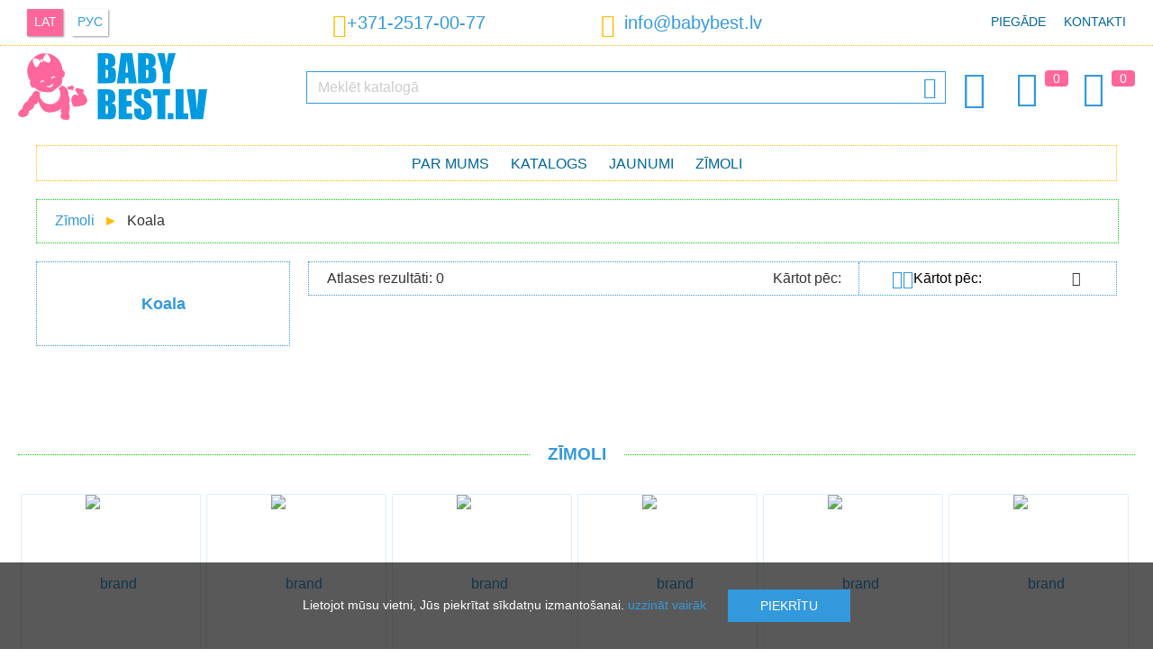

--- FILE ---
content_type: text/html; charset=utf-8
request_url: https://www.babybest.lv/lv/brand/koala
body_size: 12272
content:
<!DOCTYPE HTML>
<html lang="lv">

<head>
	<meta charset="UTF-8">
	<link rel="shortcut icon" href="/favicon.png">
	<meta name="SKYPE_TOOLBAR" content="SKYPE_TOOLBAR_PARSER_COMPATIBLE">
	<meta name="robots" content="all">
	<meta property="og:title" content="Koala - bērnu preces | BabyBest.lv">
	<meta property="og:description" content="Bērnu preces - Koala ražotāja, musu interneta veikalā BabyBest.lv! Koala - izcila kvalitāte un ātra piegāde!">
	<meta property="og:type" content="website">
	<meta property="og:url" content="https://www.babybest.lv/lv/brand/koala">
	<meta property="og:image" content="https://www.babybest.lv/pics/og.jpg">
	<meta name="keywords" content="Koala, Koala bērnu preces">
	<title>Koala - bērnu preces | BabyBest.lv</title>
	<meta name="description" content="Bērnu preces - Koala ražotāja, musu interneta veikalā BabyBest.lv! Koala - izcila kvalitāte un ātra piegāde!">
	<link rel="canonical" href="https://www.babybest.lv/lv/brand/koala">
	<link rel="alternate" media="only screen and (max-width: 640px)" href="https://m.babybest.lv/lv/brand/koala">
	<link rel="alternate" href="https://www.babybest.lv/lv/brand/koala" hreflang="lv">
	<link rel="alternate" href="https://www.babybest.lv/ru/brand/koala" hreflang="ru">
	<link rel="stylesheet" type="text/css" href="/style.css?v1.0.28">
	<script type="text/javascript">
		var lang = "lv";
		var pcs_lbl = "gb";
		var spy_obj = {
			"landing_from": "",
			"client_address": ""
		};
		var curr = "€";
		var pagelang = "lv";
		var uri = "";
		var brands_arr = [{"hru":"4baby","pic":"21.jpg"},{"hru":"4moms","pic":"109.jpg"},{"hru":"abc-design","pic":"290.jpg"},{"hru":"adamex","pic":"242.jpg"},{"hru":"aeromoov","pic":"382.jpg"},{"hru":"aerosleep","pic":"381.jpg"},{"hru":"aga-design","pic":"101.jpg"},{"hru":"akuku","pic":"akuku.png"},{"hru":"albero-mio","pic":"400.jpg"},{"hru":"alecto","pic":"241.jpg"},{"hru":"alilo","pic":"387.jpg"},{"hru":"aloka","pic":"111.jpg"},{"hru":"ameda","pic":"285.jpg"},{"hru":"anex","pic":"379.png"},{"hru":"angelcare","pic":"322.jpg"},{"hru":"ankras","pic":"ankras.jpg"},{"hru":"arti","pic":"31.jpg"},{"hru":"avionaut","pic":"218.jpg"},{"hru":"avova","pic":"331.jpg"},{"hru":"azbukvarik","pic":"108.jpg"},{"hru":"azimut","pic":"283.jpg"},{"hru":"baby-banana","pic":"344.png"},{"hru":"baby-born","pic":"239.png"},{"hru":"baby-design","pic":"baby_design.jpg"},{"hru":"baby-fashion","pic":"411.jpg"},{"hru":"baby-jogger","pic":"215.jpg"},{"hru":"baby-maxi","pic":"baby_maxi.jpg"},{"hru":"baby-merc","pic":"412.jpg"},{"hru":"baby-mix","pic":"25.jpg"},{"hru":"baby-swimmer","pic":"46.jpg"},{"hru":"baby-tiger","pic":"227.jpg"},{"hru":"babyactive","pic":"276.jpg"},{"hru":"babyart","pic":"113.jpg"},{"hru":"babybjorn","pic":"70.jpg"},{"hru":"babylove","pic":"112.jpg"},{"hru":"babymoov","pic":"72.jpg"},{"hru":"babyono","pic":"babyono.jpg"},{"hru":"babysafe","pic":"204.jpg"},{"hru":"babysense","pic":"323.jpg"},{"hru":"babystyle","pic":"320.jpg"},{"hru":"babywelt","pic":"107.png"},{"hru":"babyzen","pic":"289.jpg"},{"hru":"badum","pic":"badum.png"},{"hru":"banbao","pic":"114.jpg"},{"hru":"barbie","pic":"220.jpg"},{"hru":"beaba","pic":"267.jpg"},{"hru":"bebe-confort","pic":"313.jpg"},{"hru":"bebe-jou","pic":"243.jpg"},{"hru":"bebebee","pic":"115.jpg"},{"hru":"bebetto","pic":"330.jpg"},{"hru":"bella","pic":"278.jpg"},{"hru":"bellini","pic":"116.jpg"},{"hru":"bembi","pic":"153.jpg"},{"hru":"benbat","pic":"117.jpg"},{"hru":"bertica","pic":"388.jpg"},{"hru":"besafe","pic":"207.jpg"},{"hru":"bestway","pic":"270.jpg"},{"hru":"beurer","pic":"118.jpg"},{"hru":"bexa","pic":"57.jpg"},{"hru":"bibs","pic":"363.png"},{"hru":"bikes","pic":"409.jpg"},{"hru":"bloom","pic":"225.jpg"},{"hru":"bobas","pic":"266.jpg"},{"hru":"bobobaby","pic":"bobobaby.png"},{"hru":"bocioland","pic":"398.jpg"},{"hru":"bogema-lingerie","pic":"22.jpg"},{"hru":"bomiko","pic":"bomiko.jpg"},{"hru":"bomix","pic":"333.jpg"},{"hru":"bozz","pic":"82.jpg"},{"hru":"bright-starts","pic":"265.jpg"},{"hru":"britax-romer","pic":"197.jpg"},{"hru":"britton","pic":"119.jpg"},{"hru":"bubchen","pic":"120.jpg"},{"hru":"bugaboo","pic":"376.jpg"},{"hru":"bumprider","pic":"280.jpg"},{"hru":"cam","pic":"cam.jpg"},{"hru":"camarelo","pic":"93.jpg"},{"hru":"cango","pic":"3.jpg"},{"hru":"canpol-babies","pic":"canpol.png"},{"hru":"carbotex","pic":"378.jpg"},{"hru":"caretero","pic":"193.jpg"},{"hru":"carrello","pic":"238.jpg"},{"hru":"carrera","pic":"97.jpg"},{"hru":"carriwell","pic":"277.jpg"},{"hru":"cat","pic":"380.jpg"},{"hru":"cavoe","pic":"232.jpg"},{"hru":"cb-riders","pic":"180.jpg"},{"hru":"cb-toys","pic":"309.jpg"},{"hru":"ceba-baby","pic":"ceba_baby.png"},{"hru":"chicco","pic":"89.jpg"},{"hru":"childhome","pic":"77.jpg"},{"hru":"chipmunk","pic":"368.jpg"},{"hru":"ciraf","pic":"248.jpg"},{"hru":"clementoni","pic":"395.jpg"},{"hru":"cloud-b","pic":"348.png"},{"hru":"coccolle","pic":"362.png"},{"hru":"coletto","pic":"262.jpg"},{"hru":"colibro","pic":"246.jpg"},{"hru":"concord","pic":"230.jpg"},{"hru":"corratec","pic":"166.jpg"},{"hru":"cosatto","pic":"231.png"},{"hru":"coto-baby","pic":"219.jpg"},{"hru":"cottonmoose","pic":"399.jpg"},{"hru":"craze-inkee","pic":"373.jpg"},{"hru":"cry-babies","pic":"292.jpg"},{"hru":"ctm","pic":"162.jpg"},{"hru":"cubika","pic":"121.jpg"},{"hru":"cybex","pic":"194.jpg"},{"hru":"ddstep","pic":"401.jpg"},{"hru":"danpol","pic":"24.jpg"},{"hru":"dantoy","pic":"350.jpg"},{"hru":"decuevas-toys","pic":"127.jpg"},{"hru":"dema","pic":"173.jpg"},{"hru":"detexpol","pic":"263.jpg"},{"hru":"dino-bikes","pic":"165.jpg"},{"hru":"diono","pic":"192.jpg"},{"hru":"dip-dap","pic":"122.jpg"},{"hru":"disney","pic":"190.jpg"},{"hru":"dooky","pic":"287.jpg"},{"hru":"doona","pic":"188.png"},{"hru":"doux-nid","pic":"123.jpg"},{"hru":"dr-browns","pic":"124.jpg"},{"hru":"drewex","pic":"26.jpg"},{"hru":"easy-go","pic":"202.jpg"},{"hru":"easy-stationery","pic":"149.jpg"},{"hru":"easywalker","pic":"247.jpg"},{"hru":"ecco","pic":"176.jpg"},{"hru":"eco-rascals","pic":"245.jpg"},{"hru":"ecoiffier","pic":"125.jpg"},{"hru":"eko","pic":"403.jpg"},{"hru":"elgrom","pic":"169.jpg"},{"hru":"emmaljunga","pic":"237.jpg"},{"hru":"epee","pic":"297.jpg"},{"hru":"esperanza","pic":"391.jpg"},{"hru":"espiro","pic":"espiro.jpg"},{"hru":"euro-cart","pic":"199.jpg"},{"hru":"eurobaby","pic":"371.jpg"},{"hru":"fog-by-london-fog","pic":"179.jpg"},{"hru":"faro-tekstylia","pic":"195.jpg"},{"hru":"feretti","pic":"126.jpg"},{"hru":"fiki-miki","pic":"196.jpg"},{"hru":"fillikid","pic":"55.jpg"},{"hru":"fisher-price","pic":"36.jpg"},{"hru":"funfit","pic":"45.jpg"},{"hru":"gerardos-toys","pic":"139.jpg"},{"hru":"goetze","pic":"367.jpg"},{"hru":"goki","pic":"140.jpg"},{"hru":"graco","pic":"228.jpg"},{"hru":"h2o","pic":"148.jpg"},{"hru":"hapi","pic":"364.jpg"},{"hru":"hartan","pic":"23.jpg"},{"hru":"hasbro","pic":"355.png"},{"hru":"hauck","pic":"307.jpg"},{"hru":"haxe","pic":"349.jpg"},{"hru":"heitmann-felle","pic":"83.jpg"},{"hru":"helpmedi","pic":"326.jpg"},{"hru":"hesba","pic":"37.jpg"},{"hru":"hot-wheels","pic":"87.jpg"},{"hru":"huppa","pic":"105.jpg"},{"hru":"hypermotion","pic":"311.jpg"},{"hru":"i-toys","pic":"128.jpg"},{"hru":"icom","pic":"39.jpg"},{"hru":"imc-toys","pic":"63.jpg"},{"hru":"inglesina","pic":"222.jpg"},{"hru":"injusa","pic":"67.jpg"},{"hru":"innogio","pic":"347.png"},{"hru":"intex","pic":"60.jpg"},{"hru":"italian-fashion","pic":"374.jpg"},{"hru":"jane","pic":"259.jpg"},{"hru":"janod","pic":"300.jpg"},{"hru":"joie","pic":"102.jpg"},{"hru":"joissy","pic":"314.jpg"},{"hru":"jollein","pic":"408.jpg"},{"hru":"joolz","pic":"250.jpg"},{"hru":"jumper","pic":"64.jpg"},{"hru":"junama","pic":"28.jpg"},{"hru":"kapri","pic":"135.jpg"},{"hru":"karbon","pic":"284.jpg"},{"hru":"keeeper","pic":"390.jpg"},{"hru":"kiddy","pic":"221.jpg"},{"hru":"kidea","pic":"406.jpg"},{"hru":"kids-krafts","pic":"136.jpg"},{"hru":"kidsme","pic":"91.jpg"},{"hru":"kidwell","pic":"209.jpg"},{"hru":"kieczmerscy","pic":"35.jpg"},{"hru":"kinderkraft","pic":"137.jpg"},{"hru":"kindi-kids","pic":"294.jpg"},{"hru":"kindii","pic":"258.jpg"},{"hru":"kinetic-sand","pic":"110.jpg"},{"hru":"klocki-blocki","pic":"85.jpg"},{"hru":"klups-meble","pic":"klups.jpg"},{"hru":"koala","pic":"138.jpg"},{"hru":"kobi","pic":"98.jpg"},{"hru":"kross","pic":"269.jpg"},{"hru":"kruzzel","pic":"414.jpg"},{"hru":"kunert","pic":"358.jpg"},{"hru":"kuoma","pic":"99.jpg"},{"hru":"lol-omg","pic":"104.jpg"},{"hru":"la-bebe","pic":"141.jpg"},{"hru":"lamaze","pic":"131.jpg"},{"hru":"lansinoh","pic":"293.jpg"},{"hru":"larsen","pic":"132.jpg"},{"hru":"lassie","pic":"96.png"},{"hru":"lassig","pic":"255.jpg"},{"hru":"lean-toys","pic":"32.jpg"},{"hru":"leclerc-baby","pic":"312.jpg"},{"hru":"lego","pic":"92.jpg"},{"hru":"lemigo","pic":"133.jpg"},{"hru":"lena","pic":"62.jpg"},{"hru":"lenne","pic":"106.jpg"},{"hru":"lennylamb","pic":"299.jpg"},{"hru":"levit","pic":"372.jpg"},{"hru":"libra-babies","pic":"47.jpg"},{"hru":"lil-monkey","pic":"69.jpg"},{"hru":"lilliputiens","pic":"291.jpg"},{"hru":"lionelo","pic":"80.jpg"},{"hru":"little-dutch","pic":"396.jpg"},{"hru":"little-tikes","pic":"181.jpg"},{"hru":"littlelife","pic":"310.jpg"},{"hru":"llorens","pic":"103.jpg"},{"hru":"lorelli","pic":"335.jpg"},{"hru":"lovi","pic":"44.jpg"},{"hru":"ludi","pic":"134.jpg"},{"hru":"luma","pic":"329.jpg"},{"hru":"luvion","pic":"325.jpg"},{"hru":"madpax","pic":"145.jpg"},{"hru":"maema","pic":"94.jpg"},{"hru":"magmaster","pic":"171.jpg"},{"hru":"makaszka","pic":"334.png"},{"hru":"makoma","pic":"154.jpg"},{"hru":"malimas","pic":"65.jpg"},{"hru":"maltex","pic":"142.jpg"},{"hru":"mamo-tato","pic":"155.png"},{"hru":"margo","pic":"59.jpg"},{"hru":"mast-swiss-design","pic":"354.jpg"},{"hru":"mattel","pic":"86.jpg"},{"hru":"maxi-cosi","pic":"38.jpg"},{"hru":"mayoral","pic":"249.jpg"},{"hru":"medela","pic":"279.jpg"},{"hru":"mega-blocks","pic":"360.jpg"},{"hru":"melissa-doug","pic":"130.jpg"},{"hru":"meow","pic":"159.jpg"},{"hru":"mermaze","pic":"337.jpg"},{"hru":"mesmed","pic":"198.png"},{"hru":"mga-entertainment","pic":"205.jpg"},{"hru":"microlife","pic":"286.jpg"},{"hru":"milly-mally","pic":"170.jpg"},{"hru":"mima-xari","pic":"405.jpg"},{"hru":"miminu","pic":"160.png"},{"hru":"miniland","pic":"327.jpg"},{"hru":"mitex","pic":"161.jpg"},{"hru":"mochtoys","pic":"66.jpg"},{"hru":"moemoe","pic":"186.jpg"},{"hru":"mojo","pic":"146.jpg"},{"hru":"molto","pic":"187.jpg"},{"hru":"moluk","pic":"302.jpg"},{"hru":"mombella","pic":"343.jpg"},{"hru":"momi","pic":"316.jpg"},{"hru":"monster-high","pic":"41.jpg"},{"hru":"monteria","pic":"274.jpg"},{"hru":"moon","pic":"183.jpg"},{"hru":"moonie","pic":"386.jpg"},{"hru":"motorola","pic":"319.jpg"},{"hru":"munchkin","pic":"346.jpg"},{"hru":"mutsy","pic":"233.jpg"},{"hru":"muuvo","pic":"226.jpg"},{"hru":"my-carry-potty","pic":"213.jpg"},{"hru":"my-garden-baby","pic":"295.jpg"},{"hru":"my-little-pony","pic":"356.png"},{"hru":"na-na-na-surprise","pic":"200.jpg"},{"hru":"nania","pic":"332.jpg"},{"hru":"napup","pic":"359.jpg"},{"hru":"neno","pic":"281.jpg"},{"hru":"neo-sport","pic":"268.jpg"},{"hru":"nerf","pic":"236.jpg"},{"hru":"nickelodeon","pic":"178.jpg"},{"hru":"nina","pic":"nina.png"},{"hru":"nino-espana","pic":"152.jpg"},{"hru":"babybest","pic":"43.jpg"},{"hru":"nokian-footwear","pic":"357.png"},{"hru":"nomi","pic":"315.jpg"},{"hru":"noordi","pic":"74.jpg"},{"hru":"nosiboo","pic":"244.jpg"},{"hru":"nuk","pic":"288.jpg"},{"hru":"nuna","pic":"223.jpg"},{"hru":"ok-baby","pic":"384.jpg"},{"hru":"okt-kids","pic":"33.jpg"},{"hru":"orion","pic":"76.png"},{"hru":"oromed","pic":"260.jpg"},{"hru":"osann","pic":"392.jpg"},{"hru":"oyster","pic":"272.jpg"},{"hru":"pabobo","pic":"168.png"},{"hru":"pampers","pic":"257.jpg"},{"hru":"patio","pic":"147.jpg"},{"hru":"peg-perego","pic":"75.jpg"},{"hru":"perletti","pic":"338.png"},{"hru":"petite-mars","pic":"252.jpg"},{"hru":"phil-teds","pic":"229.jpg"},{"hru":"philips","pic":"282.jpg"},{"hru":"philips-avent","pic":"88.jpg"},{"hru":"pier","pic":"40.jpg"},{"hru":"pilsan","pic":"345.png"},{"hru":"play-go","pic":"174.jpg"},{"hru":"play-go","pic":"318.jpg"},{"hru":"playmobil","pic":"340.png"},{"hru":"plus-plus","pic":"158.jpg"},{"hru":"polesie","pic":"317.jpg"},{"hru":"polisport","pic":"163.jpg"},{"hru":"polly-pocket","pic":"370.jpg"},{"hru":"poopsie","pic":"184.jpg"},{"hru":"potette","pic":"328.jpg"},{"hru":"pretty-mom","pic":"407.jpg"},{"hru":"primabobo","pic":"389.jpg"},{"hru":"puchatek","pic":"29.jpg"},{"hru":"pui-pui-molcar","pic":"339.jpg"},{"hru":"puky","pic":"305.jpg"},{"hru":"puzzlika","pic":"150.jpg"},{"hru":"qplay","pic":"365.png"},{"hru":"qubo","pic":"143.jpg"},{"hru":"quinny","pic":"251.jpg"},{"hru":"quut","pic":"253.jpg"},{"hru":"ravensburger","pic":"151.jpg"},{"hru":"recaro","pic":"212.jpg"},{"hru":"reima","pic":"234.jpg"},{"hru":"riko","pic":"306.jpg"},{"hru":"roan","pic":"304.jpg"},{"hru":"rolly-toys","pic":"61.jpg"},{"hru":"romet","pic":"273.jpg"},{"hru":"roter-kafer","pic":"156.jpg"},{"hru":"roxy-kids","pic":"224.jpg"},{"hru":"safety-1st","pic":"206.jpg"},{"hru":"satya","pic":"410.jpg"},{"hru":"savea","pic":"261.jpg"},{"hru":"scoot-and-ride","pic":"366.jpg"},{"hru":"scrunch","pic":"303.jpg"},{"hru":"sensillo","pic":"296.jpg"},{"hru":"shnuggle","pic":"342.jpg"},{"hru":"sigma","pic":"375.jpg"},{"hru":"silver-cross","pic":"377.jpg"},{"hru":"skiddou","pic":"271.jpg"},{"hru":"skip-hop","pic":"352.png"},{"hru":"smartrike","pic":"210.jpg"},{"hru":"smily-play","pic":"301.jpg"},{"hru":"smoby","pic":"211.jpg"},{"hru":"spin-master","pic":"402.jpg"},{"hru":"spokey","pic":"167.jpg"},{"hru":"store-it","pic":"157.jpg"},{"hru":"suchanek","pic":"50.jpg"},{"hru":"summer-baby","pic":"27.jpg"},{"hru":"sun-baby","pic":"sun_baby.png"},{"hru":"sun-day","pic":"48.jpg"},{"hru":"swimtrainer","pic":"264.jpg"},{"hru":"tabou-bikes","pic":"369.png"},{"hru":"taf-toys","pic":"216.jpg"},{"hru":"technok-toys","pic":"397.jpg"},{"hru":"tega-baby","pic":"tega_baby.png"},{"hru":"tfk","pic":"172.jpg"},{"hru":"thermobaby","pic":"182.jpg"},{"hru":"tiny-love","pic":"201.jpg"},{"hru":"tlc-baby","pic":"191.jpg"},{"hru":"toffee-kids","pic":"185.jpg"},{"hru":"tommee-tippee","pic":"90.jpg"},{"hru":"tomtect","pic":"84.jpg"},{"hru":"tonus-elast","pic":"tonus_elast.png"},{"hru":"trefl","pic":"275.jpg"},{"hru":"troll","pic":"49.jpg"},{"hru":"trunki","pic":"214.jpg"},{"hru":"tula","pic":"298.jpg"},{"hru":"tullo","pic":"100.jpg"},{"hru":"tutis-zippy","pic":"73.jpg"},{"hru":"tutti-bambini","pic":"71.jpg"},{"hru":"twistshake","pic":"256.jpg"},{"hru":"ty-i-my","pic":"30.jpg"},{"hru":"urban-iki","pic":"175.jpg"},{"hru":"valco-baby","pic":"235.jpg"},{"hru":"venicci","pic":"383.jpg"},{"hru":"verdi","pic":"95.jpg"},{"hru":"viking","pic":"177.png"},{"hru":"vilaurita","pic":"189.jpg"},{"hru":"volare","pic":"68.jpg"},{"hru":"vortex","pic":"164.jpg"},{"hru":"vtech","pic":"324.jpg"},{"hru":"waldin","pic":"413.jpg"},{"hru":"winfun","pic":"129.jpg"},{"hru":"womar","pic":"womar.png"},{"hru":"woomax","pic":"308.jpg"},{"hru":"x-lander","pic":"351.jpg"},{"hru":"xblitz","pic":"321.jpg"},{"hru":"yo","pic":"58.jpg"},{"hru":"yookidoo","pic":"336.jpg"},{"hru":"yosoy","pic":"404.jpg"},{"hru":"zaffiro","pic":"341.png"},{"hru":"zagatto","pic":"254.jpg"},{"hru":"zazu","pic":"203.png"},{"hru":"zipit","pic":"144.jpg"},{"hru":"zuma-kids","pic":"217.jpg"},{"hru":"zuzia","pic":"zuzia.jpg"}];
		var category_obj = [];
	</script>
	<script src="/spy.js?v1.0.17" type="text/javascript"></script>
	<script src="/up.js?v1.0.17" type="text/javascript"></script>
	<script src="/brand_tape.js?v1.0.17" type="text/javascript"></script>
	<script src="/xmlhttp.js?v1.0.17" type="text/javascript"></script>
	<script src="/js/delParamInUrl.js?v1.0.17" type="text/javascript"></script>
	<script src="/js/checkSelected.js?v1.0.17" type="text/javascript"></script>
	<script src="/js/doFilter.js?v1.0.17" type="text/javascript"></script>
	<script type="application/ld+json">
{
    "@context": "http://schema.org",
    "@type": "Organization",
    "name": "BabyBest SIA",
    "url": "https://www.babybest.lv",
    "sameAs": [
        "https://www.facebook.com/BabyBest.lv",
        "https://www.instagram.com/BabyBest.lv/"
    ],
    "logo": {
        "@type": "ImageObject",
        "@id": "https://www.babybest.lv/lv/#logo",
        "url": "https://www.babybest.lv/lv/pics/logo-pink.png",
        "caption": "BabyBest.lv"
    },
    "contactPoint": [
        {
            "@type": "ContactPoint",
            "telephone": "+37125170077",
            "email": "info@babybest.lv",
            "contactType": "customer service"
        }
    ]
}
</script>
<script type="application/ld+json">
{
    "@context": "http://schema.org",
    "@type": "BreadcrumbList",
    "itemListElement": [
        {
            "@type": "ListItem",
            "position": 0,
            "item": {
                "@id": "https://www.babybest.lvzuru",
                "name": "Zīmoli"
            }
        },
        {
            "@type": "ListItem",
            "position": 1,
            "item": {
                "@id": "https://www.babybest.lv/lv/brand/koala",
                "name": "Koala"
            }
        }
    ]
}
</script>
	<script data-cfasync="false" data-pagespeed-no-defer type="text/javascript">
var gtm4wp_datalayer_name = "dataLayer";
var dataLayer = dataLayer || [];
const gtm4wp_use_sku_instead        = 1;
const gtm4wp_id_prefix              = '';
const gtm4wp_remarketing            = false;
const gtm4wp_eec                    = 1;
const gtm4wp_classicec              = false;
const gtm4wp_currency               = 'EUR';
const gtm4wp_product_per_impression = 0;
const gtm4wp_needs_shipping_address = false;
const gtm4wp_business_vertical      = 'retail';
const gtm4wp_business_vertical_id   = 'id';
var gtm4wp_scrollerscript_debugmode         = false;
var gtm4wp_scrollerscript_callbacktime      = 100;
var gtm4wp_scrollerscript_readerlocation    = 150;
var gtm4wp_scrollerscript_contentelementid  = "content";
var gtm4wp_scrollerscript_scannertime       = 60;
const gtm4wp_is_safari = /^((?!chrome|android).)*safari/i.test(navigator.userAgent);
if ( gtm4wp_is_safari ) {
	window.addEventListener('pageshow', function(event) {
		if ( event.persisted ) {
			// if Safari loads the page from cache usually by navigating with the back button
			// it creates issues with product list click tracking
			// therefore GTM4WP forces the page reload in this browser
			window.location.reload();
		}
	});
}
</script>
<script type="text/javascript">
dataLayer.push({ ecommerce: null });
dataLayer.push({
    "event": "view_item_list",
    "ecommerce": {
        "items": []
    }
});
</script>

<script type="text/javascript">
	function get_ecommerce_obj(good_id, good_qtt, cart_type) {
		var req = getXmlHttp();
		req.onreadystatechange = function() {
			if (req.readyState == 4) {
				if (req.status == 200) {
					var answ = req.responseText;
					var answ_obj = JSON.parse(answ);
					if (cart_type == "Order") {
						onProductDel(answ_obj);
					}
					if (cart_type == "Wish List") {
						onProductMove(answ_obj);
					}
					if (cart_type == "view_item_list") {
						onViewItemList(answ_obj);
					}
					if (cart_type == "remove_from_wishlist") {
						onProductClick(answ_obj, "remove_from_wishlist");
					}
					if (cart_type == "add_to_cart") {
						onProductMove(answ_obj);
					}
					if (cart_type == "begin_checkout") {
						onBeginCheckOut(answ_obj);
					}
					if (cart_type == "purchase") {
						onPurchase(answ_obj);
					}
				}
			}
		}
		req.open('POST', '/lv/get_ecommerce_obj_serv/', true);
		req.setRequestHeader("Content-type", "application/x-www-form-urlencoded; charset=utf-8");
		req.send("good_id=" + good_id + "&lang=" + lang + "&good_qtt=" + good_qtt + "&cart_type=" + cart_type);
	}

	function onProductDel(productObj) {
		if (typeof dataLayer !== "undefined") {
			dataLayer.push({
				ecommerce: null
			}); // Clear the previous ecommerce object.
			dataLayer.push({
				event: "remove_from_cart",
				ecommerce: {
					items: productObj
				}
			});
		}

	}

	function onViewItemList(productObj) {
		if (typeof dataLayer !== "undefined") {
			if (dataLayer[1].event == "view_item_list") {
				if (dataLayer[1].ecommerce.items) {
					dataLayer[1].ecommerce.items.push(productObj);
				}
			}
		}
	}

	function onPurchase(productObj) {
		if (typeof dataLayer !== "undefined") {
			dataLayer.push({
				ecommerce: null
			}); // Clear the previous ecommerce object.
			dataLayer.push({
				event: "purchase",
				ecommerce: {
					transaction_id: person.transaction_id,
					affiliation: "Online Store",
					value: person.total,
					tax: person.tax,
					shipping: person.shipping,
					currency: currency_letter_code,
					coupon: person.promo_code_id,
					items: productObj
				}
			});
		}
		cartempty();
	}

	function onBeginCheckOut(productObj) {
		if (typeof dataLayer !== "undefined") {
			dataLayer.push({
				ecommerce: null
			}); // Clear the previous ecommerce object.
			dataLayer.push({
				event: "begin_checkout",
				ecommerce: {
					items: productObj
				}
			});
		}
	}

	function onProductMove(productObj) {
		if (typeof dataLayer !== "undefined") {
			dataLayer.push({
				ecommerce: null
			}); // Clear the previous ecommerce object.
			dataLayer.push({
				event: "add_to_cart",
				ecommerce: {
					items: productObj
				}
			});
		}
	}

	function ecommerce_obj(id, good_qtt, cart_type) {
		if (typeof dataLayer !== "undefined") {
			if (dataLayer[1].event == "view_item_list" || dataLayer[1].event == "view_item") {
				if (dataLayer[1].ecommerce.items) {
					for (i = 0; i < dataLayer[1].ecommerce.items.length; i++) {
						if (dataLayer[1].ecommerce.items[i].item_id == id) {
							var productObj = clone(dataLayer[1].ecommerce.items[i]);
							productObj.quantity = good_qtt;
							onProductClick(productObj, cart_type);
							break;
						}
					}
				}
			}
		}
	}

	function onProductClick(productObj, cart_type) {
		if (typeof dataLayer !== "undefined") {
			dataLayer.push({
				ecommerce: null
			}); // Clear the previous ecommerce object.
			dataLayer.push({
				event: cart_type,
				ecommerce: {
					items: productObj
				}
			});
		}
	}
</script>	<script type="text/javascript">
		function img_load(event) {
			event = event || window.event;
			target = event.target || event.srcElement;
			target.parentNode.style.background = "#fff";
			target.style.visibility = "visible";
		}

		function img_error(event) {
			event = event || window.event;
			target = event.target || event.srcElement;
			target.parentNode.style.backgroundImage = "url('" + uri + "/pics/noimg.png')";
		}

		//filters
		function toggle_fieldset(event) {
			event = event || window.event;
			target = event.target || event.srcElement;
			var show_more_text = "Radīt vairāk <span class=\"icon-keyboard_arrow_down\"></span>";
			var show_less_text = "Radīt mazāk <span class=\"icon-keyboard_arrow_up\"></span>";
			if (target.tagName == "DIV") {
				target.parentNode.className = (target.parentNode.className == "short") ? "expaned" : "short";
				target.innerHTML = (target.parentNode.className == "short") ? show_more_text : show_less_text;
			}
			if (target.tagName == "SPAN") {
				console.log(target.parentNode.parentNode.className);
				target.parentNode.parentNode.className = (target.parentNode.parentNode.className == "short") ? "expaned" : "short";
				target.parentNode.innerHTML = (target.parentNode.parentNode.className == "short") ? show_more_text : show_less_text;
			}
		}

		function submit_filters() {
			document.getElementById("filters_menu").submit();
		}

		function reset_filters() {
			var filters_items = document.getElementById("filters_menu").getElementsByTagName("INPUT");
			for (i = 0; i < filters_items.length; i++) {
				if (filters_items[i].type == "checkbox") {
					filters_items[i].checked = false;
				}
			}
			document.getElementById("filters_menu").submit();
		}

		function filters_select(event) {
			event = event || window.event;
			target = event.target || event.srcElement;
		}

		function add_to_order(id) {
			if (goods_allowed_arr["id_" + id] === undefined) {
				goods_allowed_arr["id_" + id] = true;
			}
			if (goods_allowed_arr["id_" + id]) {
				document.getElementById('addcart_' + id).className = "trans";
				goods_allowed_arr["id_" + id] = false;
				add_to_cart(id);
				setTimeout(function() {
					goods_allowed_arr["id_" + id] = true;
					button_full(id);
				}, 5000);
			}
		}

		function add_to_cart(id) {
			var good_qtt = 1; // for ecommerce
			var msg = "";
			var available = true;
			if (available) {
				var exist = false;
				for (i = 0; i < goods.length; i++) {
					if (goods[i].good_id == id) {
						exist = true;
					}
				}
				if (!exist) {
					for (i = 0; i < category_obj.length; i++) {
						if (category_obj[i].good_id == id) {
							goods.push(clone(category_obj[i]));
							good_qtt = category_obj[i].qtt; // for ecommerce
						}
					}
				} else {
					increase_q_in_order(id);
				}

				//ecommerce
				if (typeof ecommerce_obj !== "undefined") {
					ecommerce_obj(id, good_qtt, "add_to_cart");
				}

				storage["cart"] = JSON.stringify(goods);
				cartsum();
				top_cart_show();
			} else {
				alert(msg);
			}
		}

		function good_click(id) {
			var good_qtt = 1; // for ecommerce
			for (i = 0; i < category_obj.length; i++) {
				if (category_obj[i].good_id == id) {
					goods.push(clone(category_obj[i]));
					good_qtt = category_obj[i].qtt; // for ecommerce
				}
			}
			//ecommerce
			if (typeof ecommerce_obj !== "undefined") {
				ecommerce_obj(id, good_qtt, "select_item");
			}
		}

		function button_full(id) {
			document.getElementById('addcart_' + id).className = "full";
		}

		function increase_q_in_order(id) {
			if (goods.length > 0) {
				document.getElementById('addcart_' + id).className = "trans";
				setTimeout(function() {
					button_full(id)
				}, 5000);
				for (i = 0; i < goods.length; i++) {
					if (goods[i]["good_id"] == id) {
						goods[i]["qtt"] = goods[i]["qtt"] * 1 + 1;
						storage["cart"] = JSON.stringify(goods);
					}
				}
			}
		}

		function check_category_addcart() {
			for (i = 0; i < category_obj.length; i++) {
				var exist = false;
				var id = category_obj[i].good_id;
				for (j = 0; j < goods.length; j++) {
					if (goods[j].good_id == id) {
						exist = true;
					}
				}
				if (exist) {
					document.getElementById('addcart_' + id).className = "full";
				} else {
					document.getElementById('addcart_' + id).className = "";
				}
			}
		}

		function add_to_dream(id) {
			var good_qtt = 1; // for ecommerce
			var msg = "";
			var available = true;
			if (available) {
				var exist = false;
				for (i = 0; i < dreams.length; i++) {
					if (dreams[i].good_id == id) {
						exist = true;
					}
				}
				if (!exist) {
					for (i = 0; i < category_obj.length; i++) {
						if (category_obj[i].good_id == id) {
							dreams.push(clone(category_obj[i]));
							document.getElementById('adddream_' + id).className = "full";
							good_qtt = category_obj[i].qtt; // for ecommerce
							//ecommerce
							if (typeof ecommerce_obj !== "undefined") {
								ecommerce_obj(id, good_qtt, "add_to_wishlist");
							}
						}
					}
				} else {
					del_dream(id);
					ecommerce_obj(id, good_qtt, "remove_from_wishlist");
				}

				storage["dream"] = JSON.stringify(dreams);
				top_dream_show();
				dreamsum();
			} else {
				alert(msg);
			}
		}

		function check_category_adddream() {
			for (i = 0; i < category_obj.length; i++) {
				var exist = false;
				var id = category_obj[i].good_id;
				for (j = 0; j < dreams.length; j++) {
					if (dreams[j].good_id == id) {
						exist = true;
					}
				}
				if (exist) {
					document.getElementById('adddream_' + id).className = "full";
				} else {
					document.getElementById('adddream_' + id).className = "";
				}
			}
		}

		window.addEventListener("DOMContentLoaded", check_category_addcart);
		window.addEventListener("DOMContentLoaded", check_category_adddream);
	</script>
	</head>

<body>
		<!-- Load Facebook SDK for JavaScript -->
<div id="fb-root"></div>
<script>
window.fbAsyncInit = function() {
  FB.init({
    xfbml            : true,
    version          : 'v9.0'
  });
};

(function(d, s, id) {
  var js, fjs = d.getElementsByTagName(s)[0];
  if (d.getElementById(id)) return;
  js = d.createElement(s); js.id = id;
  js.src = 'https://connect.facebook.net/en_GB/sdk/xfbml.customerchat.js';
  fjs.parentNode.insertBefore(js, fjs);
}(document, 'script', 'facebook-jssdk'));</script>

<!-- Your Chat Plugin code -->
<div class="fb-customerchat"
  attribution=install_email
  page_id="125123841527553"
  theme_color="#13cf13"
    logged_in_greeting="Sveiki! K&#x101; m&#x113;s varam Jums pal&#x12b;dz&#x113;t?"
    logged_out_greeting="Sveiki! K&#x101; m&#x113;s varam Jums pal&#x12b;dz&#x113;t?">
</div>
	<div id="notification">
	<p>Lietojot mūsu vietni, Jūs piekrītat sīkdatņu izmantošanai. <a href="/lv/privacy/privatums">uzzināt vairāk</a> <input type="button" class="text_btn" value="piekrītu" onclick="check_cookie_confirm(event);"></p>
</div>

		<div id="header_top">
		<div class="inner_content">
			<div class="language"><ul class="lang"><li class="lv"><a href="/lv/brand/koala?pager_step=48&set=1" class="sel" hreflang="lv">lat</a></li><li class="ru"><a href="/ru/brand/koala?pager_step=48&set=1" class="" hreflang="ru">рус</a></li></ul></div><!--
<div class="language">
	<ul class="lang">
		<li class="lv"><a href="/lv/brand/koala?pager_step=48&set=1" class="sel" id="lv" hreflang="lv">lat</a></li>
		<li class="ru"><a href="/ru/brand/koala?pager_step=48&set=1" class="" id="ru" hreflang="ru">rus</a></li>
	</ul>
</div>
-->			<ul id="top_contacts">
	<li><a href="tel:+37125170077" class="hot_phone"><span class="icon-phone"></span>+371-2517-00-77</a></li>
	<li><a href="/cdn-cgi/l/email-protection#e48d8a828ba48685869d86819790ca8892" class="hot_mail"><span class="icon-envelope"></span><span class="__cf_email__" data-cfemail="87eee9e1e8c7e5e6e5fee5e2f4f3a9ebf1">[email&#160;protected]</span></a></li>
</ul>			<ul class="menu"><li><a href="/lv/delivery/piegade" class="">Piegāde</a></li><li><a href="/lv/contacts/kontakti" class="">Kontakti</a></li></ul>		</div>
	</div>

	<div id="header">
		<div class="inner_content">
			<a href="/lv/" id="logo"><img src="/lv/pics/logo.svg" alt="logo"></a>			<form action="/lv/search_results_serv/" method="post" id="search_form" target="search_ifr" autocomplete="off">
	<input type="hidden" name="lang" value="lv">
	<input type="hidden" id="landing_from" name="landing_from" value="">
	<input type="hidden" id="results_hru" name="results_hru" value="/lv/results/meklesana">
	<input type="text" class="query" id="search_field" name="search_query" placeholder="Meklēt katalogā" onkeydown="keySubmit(event);" oninput="toggleSearchWidget(event);"><span class="icon-cancel" onclick="clearSearchInput();"></span><span class="lens icon-untitled1" onclick="do_search();"></span>
	<iframe name="search_ifr" id="search_ifr" style="display:none;"></iframe>
	<script data-cfasync="false" src="/cdn-cgi/scripts/5c5dd728/cloudflare-static/email-decode.min.js"></script><script type="text/javascript">
		function keySubmit(event) {
			event = event || window.event;
			if (event.keyCode) {
				query = document.getElementById('search_field').value.toLocaleLowerCase();
				if (event.keyCode == 13) {
					if (query.length < 3) {
						alert("Vaicājums ir īss");
						event.returnValue = false;
					} else {
						do_search();
					}
				}
			}
		}
		let query = "";

		function do_search() {
			query = document.getElementById('search_field').value.toLocaleLowerCase();
			if (query.length > 0) {
				document.querySelector('#search_form .icon-cancel').style.display = "block";
			} else {
				document.querySelector('#search_form .icon-cancel').style.display = "none";
			}
			if (query.length < 3) {
				alert("Vaicājums ir īss");
			} else {
				document.getElementById('search_form').method = "post";
				document.getElementById('search_form').action = "/lv/search_results_serv/";
				document.getElementById('search_form').target = "search_ifr";
				if (person && typeof person !== "undefined") {
					document.getElementById('landing_from').value = person.landing_from;
				}
				document.getElementById('search_form').submit();
			}
		}

		function get_search() {
			document.getElementById('landing_from').outerHTML = "";
			document.getElementById('results_hru').outerHTML = "";
			document.getElementById('search_form').method = "get";
			document.getElementById('search_form').action = "/lv/results/meklesana";
			document.getElementById('search_form').target = "_self";
			document.getElementById('search_form').submit();
		}
		//widget functionality 
		const requestURL = '/lv/check_search_query_serv/'

		function sendRequest(method, url, body = null) {
			return new Promise((resolve, reject) => {
				const xhr = new XMLHttpRequest();

				xhr.open(method, url);

				xhr.responseType = 'text';
				xhr.setRequestHeader("Content-type", "application/x-www-form-urlencoded; charset=utf-8");
				xhr.onload = () => {
					if (xhr.status >= 400) {
						reject(xhr.response);
					} else {
						resolve(xhr.response);
					}
				}

				xhr.onerror = () => {
					reject(xhr.response);
				}

				xhr.send("request=" + encodeURIComponent(body) + "&lang=lv")
			})
		}

		function toggleSearchWidget(event) {
			event = event || window.event;
			phrase = event.target.value.toLocaleLowerCase();
			if (phrase.length > 0) {
				document.querySelector('#search_form .icon-cancel').style.display = "block";
			} else {
				document.querySelector('#search_form .icon-cancel').style.display = "none";
			}
			clearWidgetFields();
			if (phrase.length >= 3) {
				sendRequest('POST', requestURL, phrase)
					.then(data => {
						fillWidgetFields(data);
					})
					.catch(err => console.log(err))
			} else {
				document.querySelector('#search_form_drop_down_widget').style.display = "none";
				document.querySelector('#request_loader').style.display = "none";
			}
		}

		function clearSearchInput() {
			document.querySelector('#search_field').value = "";
			let inputEvent = new Event('input');
			document.querySelector('#search_field').dispatchEvent(inputEvent);
		}

		function clearWidgetFields() {
			document.querySelector('#request_suggestions').innerHTML = "";
			document.querySelector('#request_categories').innerHTML = "";
			document.querySelector('#request_brands').innerHTML = "";
			document.querySelector('#request_goods').innerHTML = "";

		}
		let dbPhrase = "";

		function fillWidgetFields(data) {
			document.querySelector('#search_form_drop_down_widget').style.display = "block";
			document.querySelector('#request_loader').style.display = "block";
			let widgetFlag = false;
			let answ_obj = JSON.parse(data);
			document.querySelector('#request_loader').style.display = "none";
			if (typeof answ_obj === 'object') {
				if (answ_obj.queries.length > 0 || answ_obj.categories.length > 0 || answ_obj.brands.length > 0 || answ_obj.goods.length > 0 || answ_obj.quantity.length > 0) {
					widgetFlag = true;
				}
				dbPhrase = answ_obj.dbPhrase;
				let queries_lis = "";
				answ_obj.queries.forEach((item) => {
					queries_lis += "<li onclick=\"applyQuery(event);\">" + highlightResults(dbPhrase, item) + "</li>";
				});
				document.querySelector('#request_suggestions').innerHTML = queries_lis;

				let categories_lis = "";
				if (answ_obj.categories.length > 0) {
					categories_lis += "<li class=\"heading\"><span class=\"query\">" + dbPhrase + "</span> kategorijā:</li>";
				}
				answ_obj.categories.forEach((item) => {
					categories_lis += "<li><a href=\"/lv/catalogue/" + item.hru + "\"><span class=\"icon-untitled1\"></span>" + item.name + "</a></li>";
				});
				document.querySelector('#request_categories').innerHTML = categories_lis;

				let brands_lis = "";
				if (answ_obj.brands.length > 0) {
					brands_lis += "<li class=\"heading\">Zīmoli</li>";
				}
				answ_obj.brands.forEach((item) => {
					brands_lis += "<li><a href=\"/lv/brand/" + item.hru + "\"><img src=\"/brands/" + item.pic + "\" onerror=\"this.style.visibility = 'hidden';\"></a></li>";
				});
				document.querySelector('#request_brands').innerHTML = brands_lis;

				let goods_lis = "";
				answ_obj.goods.forEach((item) => {
					let good_prices = "";
					if (item.price_old > item.price) {
						good_prices = "<div class=\"prices\"><span class=\"price_old\">" + item.price_old + " €</span><span class=\"price_akc\">" + item.price + " €</span></div>";
					} else {
						good_prices = "<div class=\"prices\"><span class=\"price\">" + item.price + " €</span></div>";
					}
					goods_lis += "<li><a href=\"/lv/good/" + item.hru + "\"><span class=\"img_holder\"><img src=\"/images/goods/" + item.pic + "\" onerror=\"this.style.visibility = 'hidden';\"></span><span class=\"name\">" + item.name + "</span>" + good_prices + "</a></li>";
				});
				if (answ_obj.quantity > 5) {
					let quantity = answ_obj.quantity;
					goods_lis += "<li class=\"more\" onclick=\"do_search();\">Radīt vairāk (" + quantity + ")</li>";
				}
				document.querySelector('#request_goods').innerHTML = goods_lis;
			}
			if (!widgetFlag) {
				document.querySelector('#search_form_drop_down_widget').style.display = "none";
				document.querySelector('#request_loader').style.display = "none";
			}
		}

		function applyQuery(event) {
			event = event || window.event;
			let suggestedQuery = "";
			if (event.target.tagName == "LI") {
				suggestedQuery = event.target.innerText;
			} else {
				suggestedQuery = event.target.parentNode.innerText;
			}
			document.querySelector('#search_field').value = suggestedQuery;
			do_search();
		}

		function highlightResults(needle, haystack) {
			let normalizedHaystack = accentsTidy(haystack);
			let normalizedNeedle = accentsTidy(needle);
			let shiftRight = normalizedNeedle.length;
			let startPos = normalizedHaystack.search(normalizedNeedle);
			let strText = haystack;
			if (startPos != -1) {
				strText = haystack.substring(0, startPos);
				strText += "<strong>";
				strText += haystack.substring(startPos, startPos + shiftRight);
				strText += "</strong>";
				strText += haystack.substring(startPos + shiftRight, normalizedHaystack.length);
			}
			return strText;
		}

		function accentsTidy(str) {
			let r = str.toLowerCase();
			r = r.replace(new RegExp("[àáâãäåāą]", 'g'), "a");
			r = r.replace(new RegExp("æ", 'g'), "ae");
			r = r.replace(new RegExp("[çč]", 'g'), "c");
			r = r.replace(new RegExp("[èéêëē]", 'g'), "e");
			r = r.replace(new RegExp("ģ", 'g'), "g");
			r = r.replace(new RegExp("[ìíîïī]", 'g'), "i");
			r = r.replace(new RegExp("ķ", 'g'), "k");
			r = r.replace(new RegExp("ļ", 'g'), "l");
			r = r.replace(new RegExp("[ñņ]", 'g'), "n");
			r = r.replace(new RegExp("[òóôõö]", 'g'), "o");
			r = r.replace(new RegExp("œ", 'g'), "oe");
			r = r.replace(new RegExp("š", 'g'), "s");
			r = r.replace(new RegExp("[ùúûüū]", 'g'), "u");
			r = r.replace(new RegExp("[ýÿ]", 'g'), "y");
			r = r.replace(new RegExp("ž", 'g'), "z");
			return r;
		}
	</script>
	<div id="search_form_drop_down_widget">
		<div id="request_loader">
			<img src="/pics/loader.gif">
		</div>
		<div class="wrapper">
			<div class=" adds">
				<ul id="request_suggestions"></ul>
				<ul id="request_categories"></ul>
				<ul id="request_brands"></ul>
			</div>
			<div class="goods">
				<ul id="request_goods"></ul>
			</div>
		</div>
	</div>
</form>			<div id="auth_top" class="">
	<a href="/lv/auth/autorizesana" class="inner">
		<div class="auth_top_btn">
			<span class="icon-person_outline"></span>
			<span class="icon-person"></span>
		</div>
		<!--
		<span id="auth_top_text">Pieslēgties<br>Reģistrēties<span>&#9207;</span></span>
-->
	</a>
	<div id="auth_top_drop_down">
		<div class="wellcome">Laipni lūgti www.babybest.lv!</div>
		<a href="/lv/auth/autorizesana" class="text_btn green_btn">Pieslēgties</a>
		<div class="no_account"><span>Jums nav lietotāja profila?</span></div>
		<a href="/lv/reg/registracija" class="text_btn">Reģistrēties</a>
	</div>
</div>			<div id="wish_list">
	<a href="/lv/wish-list/iepatikusas-preces" class="inner">
		<span id="wish_list_counter">0</span>
		<div class="wish_list_btn">
			<span class="icon-favorite_outline"></span>
			<span class="icon-favorite"></span>
		</div>

		<div id="wish_list_text"></div>

	</a>
	<div id="top_wish-list_drop_down">
		<div id="top_wish-list_body"></div>
		<div id="top_wish-list_empty">Jūsu vēlmju saraksats ir tukšs.</div>

	</div>
</div>			<div id="cart">
	<a href="/lv/order/iepirkumu-grozs" class="inner">
		<span id="cart_counter">0</span>
		<div class="cart_btn">
			<span class="icon-shopping-cart"></span>
			<span class="icon-local_grocery_store"></span>
		</div>

		<div id="cart_text"></div>

	</a>
	<div id="top_cart_drop_down">
		<div id="top_cart_body"></div>
		<div id="top_cart_empty">Jūsu grozs iz tukšs.</div>
		<div id="top_cart_full">Preces: <span id="top_cart_full_counter"></span> <span class="curr">gb</span>, Summa: <span id="top_cart_full_sum"></span> <span class="curr">€</span>
			<a href="/lv/order/iepirkumu-grozs" class="text_btn">Pirkt</a>
		</div>
	</div>
</div>		</div>
	</div>
	<div id="header_wrapper"></div>
	<div id="content">
		<div class="inner_content">
			<div id="top_menu">
				<ul class="menu"><li><a href="/lv/" class="">Par mums</a></li><li><a href="/lv/catalogue/" class="">Katalogs</a></li><li><a href="/lv/news/jaunumi" class="">Jaunumi</a></li><li><a href="/lv/brands/zimoli" class="">Zīmoli</a></li></ul>
			</div>
			<div class="drops"><ul class="drops_string"><li><h2 class="drop_category"><a href="zuru">Zīmoli</a></h2></li><li> <span class="separator">&#9658;</span> </li><li>Koala</li></ul></div>
			<div id="sidebar_left">
				<h1 class="current_category_name">Koala</h1>				<div id="top_menu_left"><ul id="cat_list"></ul></div>							</div>
			<div class="thumbs_block"><div class="goods_results_block"><div class="results">Atlases rezultāti: 0</div><form action="" method="get" class="goods_toolbar"><input type="hidden" name="br" value="138"><span class="lbl">Kārtot pēc: </span><div class="arrows"><span class="icon-long-arrow-down"></span><span class="icon-long-arrow-up"></span></div><select name="sorting_by" id="sorting_by" onchange="this.parentNode.submit();"><option value="">&nbsp;&nbsp;&nbsp;&nbsp;&nbsp;&nbsp;&nbsp;&nbsp;&nbsp;&nbsp;&nbsp;&nbsp;&nbsp;&nbsp;&nbsp;Kārtot pēc: </option><option value="popular">&nbsp;&nbsp;&nbsp;&nbsp;&nbsp;&nbsp;&nbsp;&nbsp;&nbsp;&nbsp;&nbsp;&nbsp;&nbsp;&nbsp;&nbsp;Pirktākās vispirms</option><option value="asc">&nbsp;&nbsp;&nbsp;&nbsp;&nbsp;&nbsp;&nbsp;&nbsp;&nbsp;&nbsp;&nbsp;&nbsp;&nbsp;&nbsp;&nbsp;Lētākās vispirms</option><option value="desc">&nbsp;&nbsp;&nbsp;&nbsp;&nbsp;&nbsp;&nbsp;&nbsp;&nbsp;&nbsp;&nbsp;&nbsp;&nbsp;&nbsp;&nbsp;Dārgākās vispirms</option><option value="sale">&nbsp;&nbsp;&nbsp;&nbsp;&nbsp;&nbsp;&nbsp;&nbsp;&nbsp;&nbsp;&nbsp;&nbsp;&nbsp;&nbsp;&nbsp;Ar atlaidi</option><option value="new">&nbsp;&nbsp;&nbsp;&nbsp;&nbsp;&nbsp;&nbsp;&nbsp;&nbsp;&nbsp;&nbsp;&nbsp;&nbsp;&nbsp;&nbsp;Jaunākās vispirms</option><option value="rating">&nbsp;&nbsp;&nbsp;&nbsp;&nbsp;&nbsp;&nbsp;&nbsp;&nbsp;&nbsp;&nbsp;&nbsp;&nbsp;&nbsp;&nbsp;Visvairāk &bigstar; vispirms</option></select><span class="icon-keyboard_arrow_down"></span></form></div><div class="wrapper"></div></div>						<div class="wrapper"></div>
		</div>
	</div>
	<div class="white">
		<div class="inner_content">
			<div class="hdr"><span>Zīmoli</span></div>
			<div id="brand_tape"></div><div class="brand_tape_btns"><a href="/lv/brands/zimoli" class="text_btn centred">Vairāk zīmolu</a></div>			<div class="wrapper"></div>
		</div>
	</div>
	<div id="footer"  class="dark">
	<div class="inner_content">
		<div class="td">
			<ul class="menu">
				<li class="lbl">Uzzini pirmais!</li>
				<li><form action="/lv/add_to_mail_list_serv" method="post" target="subscribe_ifr" id="subscribe_form"><input type="email" class="query" name="subscribe_mail" id="subscribe_field" placeholder="E-pasts"><input type="hidden" name="pagelang" value="lv"><input type="submit" class="btn" value="Pieteikties"></form><iframe name="subscribe_ifr" id="subscribe_ifr" style="display:none;"></iframe></li>
				<li class="lbl">Veikals</li>
				<li><a href="/lv/" class="">Par mums</a></li><li><a href="/lv/catalogue/" class="">Katalogs</a></li><li><a href="/lv/brands/zimoli" class="">Zīmoli</a></li><li><a href="/lv/order/iepirkumu-grozs" class="">Grozs</a></li><li><a href="/lv/contacts/kontakti" class="">Kontakti</a></li>			</ul>
		</div>
		<div class="td">
			<ul class="menu">
				<li class="lbl">Informācija</li>
				<li><a href="/lv/delivery/piegade" class="">Piegāde</a></li><li><a href="/lv/howbuy/pirksanas-noteikumi" class="">Pirkšanas noteikumi</a></li><li><a href="/lv/return/atteikuma-tiesibas-un-garantija" class="">Atteikuma tiesibas un Garantija</a></li><li><a href="/lv/privacy/privatums" class="">Privātuma politika</a></li>			</ul>
		</div>
		<div class="td">
			<ul>
				<li class="lbl">Seko mums</li>
				<li><ul class="social">
	<li><a href="https://www.facebook.com/BabyBest.lv"><span class="icon-facebook"></span></a></li>
	<li><a href="https://www.instagram.com/BabyBest.lv/"><span class="icon-instagram"></span></a></li>
</ul></li>	
				<li class="lbl">Sazināties ar mums</li>
				<li><a href="/cdn-cgi/l/email-protection#523b3c343d123033302b303721267c3e24" class="hot_mail"><span class="icon-envelope"></span><span class="__cf_email__" data-cfemail="d0b9beb6bf90b2b1b2a9b2b5a3a4febca6">[email&#160;protected]</span></a></li>
				<li><a href="tel:+37125170077" class="hot_phone"><span class="icon-phone"></span>+371-2517-00-77</a></li>
				<li><a href="whatsapp://send?phone=37125170077" class="hot_whatsapp"><span class="icon-whatsapp"></span> WhatsApp</a></li>			
			</ul>
		</div>
		<div class="wrapper"></div>
		<div id="banners">
			<a href="http://www.kurpirkt.lv" title="Salīdzini cenas Latvijas interneta veikalos"><img alt="Salīdzini cenas Latvijas interneta veikalos" src="/lv/pics/portals/kurpirkt120.gif"></a>
			<a href="http://www.salidzini.lv/"><img border="0" alt="Salidzini.lv logotips" title="Kuponi, Portat&#299;vie datori, Ce&#316;ojumi, &#256;trie kred&#299;ti, Interneta veikali, Octa, L&#275;tas aviobi&#316;etes, Mobilie telefoni, Kasko, Digit&#257;l&#257;s fotokameras, Plan&#353;etdatori" src="/lv/pics/portals/salidzini.gif" /></a>
			<a href="http://www.gudriem.lv/atrie-krediti" title="Akcijas, atrie krediti, OCTA, Kasko, viesnicas, letas aviobiletes, taksi, interneta veikali"><img alt="Akcijas, atrie krediti, OCTA, Kasko, viesnicas, letas aviobiletes, taksi, interneta veikali" title="Akcijas, atrie krediti, OCTA, Kasko, viesnicas, letas aviobiletes, taksi, interneta veikali" src="/lv/pics/portals/gudriem.lv-veikali.png"/></a>
		</div>
	</div>
</div>	<div id="copy"><span><img src="/lv/pics/logo-small-blue.png" alt="logo">BabyBest.lv</span> 2025 &copy; All rights reserved</div>	<div id="up"><a href="#header_top">&nbsp;</a></div>
	<script data-cfasync="false" src="/cdn-cgi/scripts/5c5dd728/cloudflare-static/email-decode.min.js"></script><script src="/order.js?v1.0.17" type="text/javascript"></script>
<script defer src="https://static.cloudflareinsights.com/beacon.min.js/vcd15cbe7772f49c399c6a5babf22c1241717689176015" integrity="sha512-ZpsOmlRQV6y907TI0dKBHq9Md29nnaEIPlkf84rnaERnq6zvWvPUqr2ft8M1aS28oN72PdrCzSjY4U6VaAw1EQ==" data-cf-beacon='{"version":"2024.11.0","token":"26b51a80f04845ccb90f9b8a3b52e7a7","r":1,"server_timing":{"name":{"cfCacheStatus":true,"cfEdge":true,"cfExtPri":true,"cfL4":true,"cfOrigin":true,"cfSpeedBrain":true},"location_startswith":null}}' crossorigin="anonymous"></script>
</body>

</html>

--- FILE ---
content_type: text/css
request_url: https://www.babybest.lv/style.css?v1.0.28
body_size: 32170
content:
html {
  margin: 0;
  padding: 0;
  width: 100%;
  height: 100%;
}

body {
  margin: 0;
  padding: 0;
  border: 0;
  width: 100%;
  height: 100%;
  background: #fff url('pics/background.webp') repeat-x;
  color: #333;
  font-family: Arial, Helvetica, sans-serif;
  font-size: 16px;
}

@font-face {
  font-family: "Impact";
  src: url("fonts/impact.eot?#iefix") format("eot"), url("fonts/impact.woff") format("woff"), url("fonts/impact.ttf") format("truetype"), url("fonts/impact.svg#LatoMedium") format("svg");
  font-weight: normal;
}

/* @font-face{font-family:'icomoon'; src:url('fonts/icomoon.eot?3gowff'); src:url('fonts/icomoon.eot?3gowff#iefix') format('embedded-opentype'), url('fonts/icomoon.ttf?3gowff') format('truetype'), url('fonts/icomoon.woff?3gowff') format('woff'), url('fonts/icomoon.svg?3gowff#icomoon') format('svg'); font-weight: normal; font-style: normal;}*/
@font-face {
  font-family: 'icomoon';
  src: url('fonts/icomoon.eot?mlx6wg');
  src: url('fonts/icomoon.eot?mlx6wg#iefix') format('embedded-opentype'),
    url('fonts/icomoon.ttf?mlx6wg') format('truetype'),
    url('fonts/icomoon.woff?mlx6wg') format('woff'),
    url('fonts/icomoon.svg?mlx6wg#icomoon') format('svg');
  font-weight: normal;
  font-style: normal;
  font-display: block;
}

[class^="icon-"],
[class*=" icon-"] {
  font-family: 'icomoon' !important;
  speak: none;
  font-style: normal;
  font-weight: normal;
  font-variant: normal;
  text-transform: none;
  line-height: 1;
  -webkit-font-smoothing: antialiased;
  -moz-osx-font-smoothing: grayscale;
  display: inline-block;
  margin: 0;
}

.icon-local_grocery_store:before {
  content: "\e900";
}

.icon-shopping-cart:before {
  content: "\e901";
}

.icon-favorite_outline:before {
  content: "\e902";
}

.icon-favorite:before {
  content: "\e903";
}

.icon-person:before {
  content: "\e904";
}

.icon-person_outline:before {
  content: "\e905";
}

.icon-child_friendly:before {
  content: "\e906";
}

.icon-airline_seat_recline_normal:before {
  content: "\e907";
}

.icon-king_bed:before {
  content: "\e908";
}

.icon-directions_bike:before {
  content: "\e909";
}

.icon-pregnant_woman:before {
  content: "\e90a";
}

.icon-apparel:before {
  content: "\e90b";
}

.icon-spoon-knife:before {
  content: "\e90c";
}

.icon-bath:before {
  content: "\e90d";
}

.icon-puzzle:before {
  content: "\e90e";
}

.icon-baby_changing_station:before {
  content: "\e90f";
}

.icon-briefcase:before {
  content: "\e910";
}

.icon-gift:before {
  content: "\e911";
}

.icon-tree:before {
  content: "\e912";
}

.icon-envelope:before {
  content: "\e913";
}

.icon-phone:before {
  content: "\e914";
}

.icon-info_outline:before {
  content: "\e915";
}

.icon-add:before {
  content: "\e916";
}

.icon-minus1:before {
  content: "\e917";
}

.icon-keyboard_arrow_down:before {
  content: "\e919";
}

.icon-keyboard_arrow_left:before {
  content: "\e91a";
}

.icon-keyboard_arrow_right:before {
  content: "\e91b";
}

.icon-keyboard_arrow_up:before {
  content: "\e91c";
}

.icon-privacy_tip:before {
  content: "\e91d";
}

.icon-reorder:before {
  content: "\e91e";
}

.icon-truck:before {
  content: "\e91f";
}

.icon-untitled1:before {
  content: "\e920";
}

.icon-facebook:before {
  content: "\e921";
  color: #1877f2;
}

.icon-instagram:before {
  content: "\e922";
  color: #e4405f;
}

.icon-whatsapp:before {
  content: "\e923";
  color: #25d366;
}

.icon-cancel:before {
  content: "\e924";
}

.icon-box:before {
  content: "\e925";
}

.icon-pig:before {
  content: "\e92a";
}

.icon-search-plus:before {
  content: "\e933";
}

.icon-search-minus:before {
  content: "\e934";
}

.icon-forbidden:before {
  content: "\e918";
}

.icon-menu:before {
  content: "\e928";
}

.icon-done:before {
  content: "\e929";
}

.icon-lock:before {
  content: "\e932";
}

.icon-redeem:before {
  content: "\e931";
}

.icon-media-play:before {
  content: "\e935";
}

.icon-media-play-outline:before {
  content: "\e936";
}

.icon-filter:before {
  content: "\e937";
}

.icon-storage:before {
  content: "\e938";
}

.icon-controller-record:before {
  content: "\e926";
}

.icon-emoji-happy:before {
  content: "\e92b";
}

.icon-emoji-sad:before {
  content: "\e92c";
}

.icon-vinyl:before {
  content: "\e927";
}

.icon-checkmark:before {
  content: "\ea10";
}

.icon-eye:before {
  content: "\e9ce";
}

.icon-eye-blocked:before {
  content: "\e9d1";
}

.icon-arrow-right2:before {
  content: "\ea3c";
}

.icon-arrow-down2:before {
  content: "\ea3e";
}

.icon-arrow-left2:before {
  content: "\ea40";
}

.icon-bin:before {
  content: "\e9ac";
}

.icon-loop2:before {
  content: "\ea2e";
}

.icon-long-arrow-right:before {
  content: "\e92d";
}

.icon-long-arrow-left:before {
  content: "\e92e";
}

.icon-long-arrow-up:before {
  content: "\e92f";
}

.icon-long-arrow-down:before {
  content: "\e930";
}

.icon-arrow-up2:before {
  content: "\ea3a";
}


p {
  font-size: 1.2em;
}

a {
  text-decoration: none;
  outline: none;
  color: #39d;
  transition: color 600ms;
}

a:hover {
  color: #f9c;
}

ul {
  list-style: none;
  padding: 0;
  margin: 0;
}

ul.privacy {
  font-size: 1.2em;
}

ul.privacy ul {
  font-size: 1em;
}

input {
  font-size: 1em;
}

::-webkit-input-placeholder {
  /* WebKit, Blink, Edge */
  color: #ccc;
}

:-moz-placeholder {
  /* Mozilla Firefox 4 to 18 */
  color: #ccc;
  opacity: 1;
}

::-moz-placeholder {
  /* Mozilla Firefox 19+ */
  color: #ccc;
  opacity: 1;
}

:-ms-input-placeholder {
  /* Internet Explorer 10-11 */
  color: #ccc;
}

::-ms-input-placeholder {
  /* Microsoft Edge */
  color: #ccc;
}

input:-webkit-autofill,
input:-webkit-autofill:hover,
input:-webkit-autofill:focus,
input:-webkit-autofill:active {
  -webkit-box-shadow: 0 0 0 50px white inset;
}

.red {
  color: #f00;
}

.green {
  color: #090;
}

.gray {
  color: #ccc;
}

.blue {
  color: #39d;
  font-weight: bold;
}

select {
  font-size: 1em;
}

.hdr {
  font-size: 1.2em;
  border-bottom: 1px dotted #0c0;
  width: 100%;
  margin: 40px auto;
  height: 20px;
  line-height: 40px;
  text-align: center;
  clear: both;
}

.hdr.disabled {
  display: none;
}

.hdr span {
  display: inline-block;
  text-transform: uppercase;
  font-weight: bold;
  background: #fff;
  color: #39d;
  margin: 0;
  padding: 0 20px;
}

.wrapper {
  display: block;
  width: 100%;
  clear: both;
}

.inner_content {
  margin: 0 auto;
  padding: 0;
  width: 1240px;
  height: 100%;
}

.text_btn {
  min-width: 136px;
  height: 36px;
  display: inline-block;
  line-height: 36px;
  margin: 0 0 0 20px;
  padding: 0 20px;
  text-transform: uppercase;
  color: #fff;
  vertical-align: middle;
  text-align: center;
  cursor: pointer;
  background: #39d;
  font-size: 1em;
  border: 0;
  transition: background-color 600ms;
}

.text_btn:hover {
  background-color: #f69;
  color: #fff;
}

.text_btn_red {
  min-width: 136px;
  height: 36px;
  display: inline-block;
  line-height: 36px;
  margin: 0 0 0 20px;
  padding: 0 20px;
  text-transform: uppercase;
  color: #fff;
  vertical-align: middle;
  text-align: center;
  cursor: pointer;
  background: #f00;
  font-size: 1em;
  border: 0;
}

.instagram {
  display: inline-block;
  position: relative;
  text-decoration: underline;
  margin-left: 28px;
}

.instagram span[class^="icon-"] {
  display: inline-block;
  position: absolute;
  vertical-align: middle;
  font-size: 1.25em;
  left: -28px;
}

.facebook {
  display: inline-block;
  position: relative;
  text-decoration: underline;
  margin-left: 28px;
}

.facebook span[class^="icon-"] {
  display: inline-block;
  position: absolute;
  vertical-align: middle;
  font-size: 1.25em;
  left: -28px;
}

#notification {
  width: 100%;
  background-color: rgba(0, 0, 0, 0.65);
  padding: 30px 0;
  display: none;
  text-align: center;
  position: fixed;
  bottom: 0;
  color: #fff;
  z-index: 1001;
}

#notification p {
  width: 1240px;
  margin: 0 auto;
  font-size: 0.9em;
  color: #fff;
}


#header_top {
  height: 30px;
  padding: 10px 0;
  background: #fff;
  font-size: 0.85em;
  border-bottom: 1px dotted #fb0;
}

#header_top .inner_content {
  display: flex;
  justify-content: space-between;
}

#header_top .menu {
  margin: 0;
  padding: 0;
  height: 30px;
  text-align: right;
  text-transform: uppercase;
}

#header_top .menu li {
  display: inline-block;
  height: 30px;
  line-height: 30px;
}

#header_top .menu li a {
  display: block;
  color: #069;
  margin: 0;
  padding: 0 10px;
  height: 100%;
}

#header_top .menu li a:hover,
#header_top .menu li a.sel {
  color: #f69;
}

#top_contacts {
  display: block;
  width: 600px;
  height: 30px;
  margin: 0;
  padding: 0;
  box-sizing: border-box;
}

#top_contacts li {
  display: inline-block;
  width: 298px;
  height: 30px;
  line-height: 30px;
  margin: 0;
  padding: 0;
  text-align: center;
  vertical-align: middle;
  box-sizing: border-box;
}

#top_contacts .hot_mail {
  display: inline-block;
  font-size: 1.5em;
  font-family: Impact, Charcoal, sans-serif;
  vertical-align: middle;
}

#top_contacts .hot_mail .icon-envelope {
  display: inline-block;
  margin: 0 10px 0 0;
  color: #fb0;
  font-size: 1.25em;
  vertical-align: middle;
}

#top_contacts .hot_mail:hover .icon-envelope {
  color: #f9c;
}

#top_contacts .hot_phone {
  display: inline-block;
  font-size: 1.5em;
  font-family: Impact, Charcoal, sans-serif;
  vertical-align: middle;
}

#top_contacts .hot_phone .icon-phone {
  display: inline-block;
  margin: 0 0 0 0;
  color: #fb0;
  font-size: 1.25em;
  vertical-align: middle;
}

#top_contacts .hot_phone:hover .icon-phone {
  color: #f9c;
}

#header {
  width: 100%;
  margin: 0 auto;
  z-index: 100;
  height: 80px;
  padding: 5px 0;
  transition: all 400ms;
}

#header .inner_content {
  display: flex;
  justify-content: space-between;
  align-items: center;
}

#logo {
  display: block;
  width: 210px;
  margin: 0;
  padding: 0;
  height: 80px;
  line-height: 80px;
  color: #39d;
  font-family: Impact, Charcoal, sans-serif;
}

#logo .logo_txt {
  display: inline-block;
  height: 80px;
  line-height: 40px;
  font-size: 2.5em;
  text-transform: uppercase;
}

#logo img {
  display: inline-block;
  width: 210px;
  height: 80px;
  margin: 0 10px 0 0;
}

#search_form {
  position: relative;
  display: block;
  width: 720px;
  height: 80px;
  line-height: 80px;
  margin: 0 0 0 110px;
}

#search_form #search_form_drop_down_widget {
  position: absolute;
  top: 58px;
  left: 0;
  width: 710px;
  min-height: 48px;
  padding: 0;
  box-sizing: border-box;
  background: #fff;
  border: 1px solid #39d;
  display: none;
  z-index: 1000;
}

#search_form #search_form_drop_down_widget .wrapper {
  display: flex;
  flex-wrap: nowrap;
  line-height: 20px;
  width: 709px;
  padding: 0;
  font-size: 0.9em;
}

#search_form #search_form_drop_down_widget #request_loader {
  min-width: 100%;
  height: 48px;
  line-height: 48px;
  text-align: center;
  margin-top: 20px;
}

#search_form #search_form_drop_down_widget #request_loader img {
  width: 48px;
  height: 48px;
  vertical-align: middle;
}

#search_form #search_form_drop_down_widget div.adds {
  display: flex;
  flex-direction: column;
  justify-content: space-between;
  min-width: 50%;
  padding: 10px;
  box-sizing: border-box;
}

#search_form #search_form_drop_down_widget #request_suggestions {
  cursor: pointer;
}

#search_form #search_form_drop_down_widget #request_suggestions li:hover {
  background: #efefef;
}

#search_form #search_form_drop_down_widget #request_categories .heading {
  color: #39d;
  line-height: 20px;
  text-align: left;
}

#search_form #search_form_drop_down_widget #request_categories .heading .query {
  color: #000;
  font-weight: bold;
}

#search_form #search_form_drop_down_widget #request_categories li:hover {
  background: #efefef;
}

#search_form #search_form_drop_down_widget #request_categories li.heading:hover {
  background: #fff;
}

#search_form #search_form_drop_down_widget #request_categories a {
  color: #000;
}

#search_form #search_form_drop_down_widget #request_categories a .icon-untitled1 {
  color: #39d;
  padding-right: 6px;
  vertical-align: middle;
}

#search_form #search_form_drop_down_widget #request_brands {
  display: flex;
  flex-wrap: wrap;
}

#search_form #search_form_drop_down_widget #request_brands li {
  display: block;
  width: 56px;
  height: 56px;
  margin: 0 5px;
  box-shadow: 0px 0px 1px 0 #39d;
  overflow: hidden;
}

#search_form #search_form_drop_down_widget #request_brands .heading {
  min-width: 100%;
  height: 20px;
  color: #39d;
  text-align: center;
  box-shadow: none;
}

#search_form #search_form_drop_down_widget #request_brands img {
  max-width: 56px;
  max-height: 56px;
  transition: scale 600ms;
}

#search_form #search_form_drop_down_widget #request_brands li:hover img {
  scale: 1.25;
}

#search_form #search_form_drop_down_widget div.goods {
  min-width: 50%;
  flex-grow: 1;
}

#search_form #search_form_drop_down_widget #request_goods li {
  display: block;
  width: 100%;
  min-height: 20px;
  border-left: 1px solid #39d;
  border-bottom: 1px solid #39d;
}

#search_form #search_form_drop_down_widget #request_goods a:hover {
  background: #efefef;
}

#search_form #search_form_drop_down_widget #request_goods li.more {
  line-height: 24px;
  text-align: center;
  color: #39d;
  cursor: pointer;
}

#search_form #search_form_drop_down_widget #request_goods li.more:hover {
  background: #efefef;
}

#search_form #search_form_drop_down_widget #request_goods li:last-child {
  border-bottom: 0;
}

#search_form #search_form_drop_down_widget #request_goods li a {
  width: 100%;
  display: flex;
  flex-wrap: nowrap;
  align-items: center;
  color: #000;
}

#search_form #search_form_drop_down_widget #request_goods li a .img_holder {
  display: block;
  width: 62px;
  min-width: 62px;
  height: 62px;
  line-height: 62px;
  text-align: center;
  margin-right: 10px;
  overflow: hidden;
}

#search_form #search_form_drop_down_widget #request_goods li a img {
  vertical-align: middle;
  max-width: 62px;
  max-height: 62px;
}

#search_form #search_form_drop_down_widget #request_goods li a .name {
  display: block;
  width: 200px;
  overflow: hidden;
}

#search_form #search_form_drop_down_widget #request_goods li a .prices {
  width: 82px;
  min-width: 82px;
  text-align: center;
}

#search_form #search_form_drop_down_widget #request_goods li a .prices span {
  display: block;
}

#search_form #search_form_drop_down_widget #request_goods li a .price {
  display: block;
  color: #069;
  font-weight: bold;
}

#search_form #search_form_drop_down_widget #request_goods li a .price_old {
  display: block;
  color: #999;
  text-decoration: line-through;
}

#search_form #search_form_drop_down_widget #request_goods li a .price_akc {
  display: block;
  color: #f69;
  font-weight: bold;
  font-size: 1.1em;
}

#search_form input[type="text"] {
  height: 32px;
  width: 670px;
  text-indent: 10px;
  border: 1px solid #39d;
  border-right: 0;
  vertical-align: middle;
  font-size: 1em;
  outline: none;
}

#search_form .icon-cancel {
  position: absolute;
  height: 28px;
  width: 28px;
  line-height: 28px;
  background: #fff;
  font-size: 1.5em;
  color: #39d;
  border: 0;
  vertical-align: middle;
  cursor: pointer;
  text-align: center;
  top: 50%;
  right: 36px;
  transform: translateY(-50%);
  display: none;
}

#search_form .lens {
  height: 34px;
  width: 34px;
  line-height: 34px;
  background: #fff;
  font-size: 1.5em;
  color: #39d;
  border: 1px solid #39d;
  border-left: 0;
  vertical-align: middle;
  cursor: pointer;
  text-align: center;
}

#auth_top {
  display: block;
  height: 36px;
  line-height: 18px;
  position: relative;
  margin: 0;
  padding: 0;
  transition: background-color 600ms;
}

#auth_top .inner {
  display: block;
  height: 100%;
  text-align: left;
  padding: 0 5px 0 10px;
  box-sizing: border-box;
}

#auth_top:hover {
  background: #fff;
}

#auth_top .auth_top_btn {
  display: inline-block;
  width: 36px;
  height: 36px;
  line-height: 36px;
  vertical-align: middle;
  text-align: center;
  border: 0;
  margin: 0 8px 0 0;
  cursor: pointer;
}

#auth_top .auth_top_btn .icon-person_outline {
  display: inline-block;
  font-size: 2.65em;
}

#auth_top .auth_top_btn .icon-person {
  font-size: 2.65em;
  display: none;
}

#auth_top #auth_top_text {
  display: inline-block;
  vertical-align: top;
  line-height: 20px;
  margin: 0;
  font-weight: bold;
  font-size: 1em;
  text-align: left;
}

#auth_top #auth_top_text span {
  color: #000;
}

#auth_top #auth_top_text:first-line {
  font-weight: normal;
}

#auth_top:hover .auth_top_btn .icon-person_outline,
#auth_top.full .auth_top_btn .icon-person_outline {
  display: none;
}

#auth_top:hover .auth_top_btn .icon-person,
#auth_top.full .auth_top_btn .icon-person {
  display: inline-block;
}

#auth_top #auth_top_drop_down {
  position: absolute;
  right: 0;
  z-index: 101;
  display: none;
  width: 342px;
  padding: 10px;
  background: #fff;
  text-align: center;
  box-sizing: border-box;
  box-shadow: 0 4px 6px -4px #333;
}

#auth_top:hover #auth_top_drop_down {
  display: block;
}

#auth_top #auth_top_drop_down .wellcome {
  width: 100%;
  margin: 10px 0;
}

#auth_top #auth_top_drop_down .text_btn {
  display: block;
  margin: 10px 0;
}

#auth_top #auth_top_drop_down .green_btn {
  background: #090;
}

#auth_top #auth_top_drop_down .no_account {
  margin: 15px 0 20px 0;
  border-bottom: 1px dotted #999;
  height: 10px;
}

#auth_top #auth_top_drop_down .no_account span {
  background: #fff;
  padding: 0 10px;
}

/*authorization*/
#auth_form {
  width: 480px;
  min-height: 300px;
  position: relative;
  margin: 40px auto;
  padding: 20px 0 35px 0;
  color: #000;
  background: #fff;
  border: 1px dotted #39d;
}

#auth_form .hdr {
  margin: 0 auto 20px auto;
}

#auth_form ul {
  width: 410px;
  list-style: none;
  margin: 0 auto;
  padding: 0;
}

#auth_form input {
  width: 375px;
  height: 42px;
  border: 0;
  background: #fff;
  margin: 15px 5px;
  padding: 0 10px;
  color: #000;
  border: 1px dotted #39d;
  font-size: 1.5em;
}

#auth_form input:focus {
  outline: none;
  background: #fff;
}

#auth_form .btns {
  text-align: center;
}

#auth_form .btn {
  display: inline-block;
  width: 400px;
  height: 42px;
  vertical-align: middle;
  border: 0;
  background: #39d;
  color: #fff;
  padding: 0 10px;
  text-transform: uppercase;
  cursor: pointer;
  font-size: 1.2em;
  transition: background-color 600ms;
}

#auth_form .btn:hover {
  background: #f69;
}

#auth_form .text_btn {
  display: inline-block;
  width: 400px;
  height: 42px;
  line-height: 42px;
  vertical-align: middle;
  border: 0;
  background: #39d;
  color: #fff;
  padding: 0;
  margin: 0;
  text-transform: uppercase;
  cursor: pointer;
  font-size: 1.2em;
  transition: background-color 600ms;
}

#auth_form .text_btn:hover {
  background: #f69;
}

#auth_form .green_btn {
  background: #090;
}

#auth_form .forgot {
  width: 400px;
  text-align: right;
  margin: 25px 0;
}

#auth_form input.refresh:hover {
  background-color: #f69;
}

/*registration*/
#reg_form {
  width: 480px;
  min-height: 300px;
  position: relative;
  margin: 40px auto;
  padding: 20px 0 35px 0;
  color: #000;
  background: #fff;
  border: 1px dotted #39d;
}

#reg_form .hdr {
  margin: 0 auto 20px auto;
}

#reg_form ul {
  width: 410px;
  list-style: none;
  margin: 0 auto;
  padding: 0;
}

#reg_form input[type="text"],
#reg_form input[type="email"],
#reg_form input[type="password"],
#reg_form input[type="button"] {
  width: 375px;
  height: 42px;
  border: 0;
  background: #fff;
  margin: 15px 5px;
  padding: 0 10px;
  color: #000;
  border: 1px dotted #39d;
  font-size: 1.5em;
}

#reg_form input:focus {
  outline: none;
  background: #fff;
}

#reg_form .confirmation {
  margin: 15px 5px;
}

#reg_form input[type="checkbox"] {
  margin: 0 10px 0 0;
}

#reg_form .btns {
  text-align: center;
  margin: 40px 0;
}

#reg_form .btn {
  display: inline-block;
  width: 400px;
  height: 42px;
  vertical-align: middle;
  border: 0;
  background: #39d;
  color: #fff;
  padding: 0 10px;
  text-transform: uppercase;
  cursor: pointer;
  font-size: 1.2em;
  transition: background-color 600ms;
}

#reg_form .btn:hover {
  background: #f69;
}

#reg_form .text_btn {
  display: inline-block;
  width: 400px;
  height: 42px;
  line-height: 42px;
  vertical-align: middle;
  border: 0;
  background: #39d;
  color: #fff;
  padding: 0;
  margin: 0;
  text-transform: uppercase;
  cursor: pointer;
  font-size: 1.2em;
  transition: background-color 600ms;
}

#reg_form .text_btn:hover {
  background: #f69;
}

#reg_form .green_btn {
  background: #090;
}

#reg_form .forgot {
  width: 400px;
  text-align: right;
  margin: 25px 0;
}

#reg_form input.refresh:hover {
  background-color: #f69;
}

#reg_form p {
  font-size: 1em;
  margin: 5px 5px;
}

/*remind*/
#remind_form {
  width: 480px;
  position: relative;
  margin: 40px auto;
  padding: 20px 0 35px 0;
  color: #000;
  background: #fff;
  border: 1px dotted #39d;
}

#remind_form .hdr {
  margin: 0 auto 20px auto;
}

#remind_form ul {
  width: 410px;
  list-style: none;
  margin: 0 auto;
  padding: 0;
}

#remind_form input[type="text"],
#remind_form input[type="email"],
#remind_form input[type="password"],
#remind_form input[type="button"] {
  width: 375px;
  height: 42px;
  border: 0;
  background: #fff;
  margin: 15px 5px;
  padding: 0 10px;
  color: #000;
  border: 1px dotted #39d;
  font-size: 1.5em;
}

#remind_form input:focus {
  outline: none;
  background: #fff;
}

#remind_form .confirmation {
  margin: 15px 5px;
}

#remind_form input[type="checkbox"] {
  margin: 0 20px 0 0;
}

#remind_form .btns {
  text-align: center;
}

#remind_form .btn {
  display: inline-block;
  width: 400px;
  height: 42px;
  vertical-align: middle;
  border: 0;
  background: #39d;
  color: #fff;
  padding: 0 10px;
  text-transform: uppercase;
  cursor: pointer;
  font-size: 1.2em;
  transition: background-color 600ms;
}

#remind_form .btn:hover {
  background: #f69;
}

#remind_form .text_btn {
  display: inline-block;
  width: 400px;
  height: 42px;
  line-height: 42px;
  vertical-align: middle;
  border: 0;
  background: #39d;
  color: #fff;
  padding: 0;
  margin: 0;
  text-transform: uppercase;
  cursor: pointer;
  font-size: 1.2em;
  transition: background-color 600ms;
}

#remind_form .text_btn:hover {
  background: #f69;
}

#remind_form .forgot {
  width: 400px;
  text-align: right;
  margin: 25px 0;
}

#remind_form input.refresh:hover {
  background-color: #f69;
}

/*profile*/
#profile_form {
  width: 580px;
  position: relative;
  margin: 40px auto;
  padding: 20px 0 35px 0;
  color: #000;
  background: #fff;
  border: 1px dotted #39d;
}

#profile_form .hdr {
  margin: 0 auto 20px auto;
}

#profile_form ul {
  width: 510px;
  list-style: none;
  margin: 0 auto;
  padding: 0;
}

#profile_form ul li {
  margin: 20px 0;
}

#profile_form input[type="text"],
#profile_form input[type="button"] {
  width: 475px;
  height: 42px;
  border: 0;
  background: #fff;
  margin: 15px 5px;
  padding: 0 10px;
  color: #000;
  border: 1px dotted #39d;
  font-size: 1.5em;
}

#profile_form input:focus {
  outline: none;
  background: #fff;
}

#profile_form select {
  display: block;
  width: 286px;
  height: 36px;
  line-height: 36px;
  font-size: 1em;
  margin: 40px auto;
  border: 1px dotted #39d;
}

#profile_form input[type="radio"] {
  margin: 0 20px 0 0;
}

#profile_form input[type="date"] {
  display: block;
  width: 286px;
  height: 36px;
  line-height: 36px;
  font-size: 1em;
  margin: 40px auto;
  border: 1px dotted #39d;
}

#profile_form .btns {
  text-align: center;
  margin: 40px 0;
}

#profile_form .btn {
  display: inline-block;
  width: 500px;
  height: 42px;
  vertical-align: middle;
  border: 0;
  background: #39d;
  color: #fff;
  padding: 0 10px;
  text-transform: uppercase;
  cursor: pointer;
  font-size: 1.2em;
  transition: background-color 600ms;
}

#profile_form .btn:hover {
  background: #f69;
}

#profile_form #delete_profile {
  display: none;
}

#profile_form .del_btn {
  display: inline-block;
  width: 500px;
  height: 42px;
  line-height: 42px;
  vertical-align: middle;
  border: 0;
  background: #f69;
  color: #fff;
  padding: 0;
  margin: 0;
  text-transform: uppercase;
  cursor: pointer;
  font-size: 1.2em;
  transition: background-color 600ms;
}

#profile_form .text_btn {
  display: inline-block;
  width: 500px;
  height: 42px;
  line-height: 42px;
  vertical-align: middle;
  border: 0;
  background: #39d;
  color: #fff;
  padding: 0;
  margin: 0;
  text-transform: uppercase;
  cursor: pointer;
  font-size: 1.2em;
  transition: background-color 600ms;
}

#profile_form .text_btn:hover {
  background: #f69;
}


#wish_list {
  display: block;
  height: 36px;
  line-height: 18px;
  position: relative;
  margin: 0;
  padding: 0;
  transition: background-color 600ms;
}

#wish_list .inner {
  display: block;
  height: 100%;
  text-align: left;
  padding: 0 20px 0 10px;
  box-sizing: border-box;
}

#wish_list:hover {
  background: #fff;
  box-shadow: 0 4px 6px -4px #333;
}

#wish_list .wish_list_btn {
  display: inline-block;
  width: 36px;
  height: 36px;
  line-height: 36px;
  vertical-align: middle;
  text-align: center;
  border: 0;
  margin: 0 8px 0 0;
  cursor: pointer;
}

#wish_list .wish_list_btn .icon-favorite_outline {
  display: inline-block;
  font-size: 2.5em;
}

#wish_list .wish_list_btn .icon-favorite {
  font-size: 2.5em;
  display: none;
}

#wish_list #wish_list_counter {
  display: block;
  position: absolute;
  width: 26px;
  height: 18px;
  line-height: 18px;
  padding: 0;
  font-size: 0.9em;
  border-radius: 4px;
  text-align: center;
  background: #f69;
  color: #fff;
  right: 0;
  top: 0;
}

#wish_list #wish_list_text {
  display: none;
  vertical-align: top;
  line-height: 20px;
  margin: 0;
  font-weight: bold;
  font-size: 1em;
  text-align: left;
}

#wish_list #wish_list_text span {
  color: #000;
}

#wish_list #wish_list_text:first-line {
  font-weight: normal;
}

#wish_list:hover .wish_list_btn .icon-favorite_outline,
#wish_list.full .wish_list_btn .icon-favorite_outline {
  display: none;
}

#wish_list:hover .wish_list_btn .icon-favorite,
#wish_list.full .wish_list_btn .icon-favorite {
  display: inline-block;
}

#wish_list #top_wish-list_drop_down {
  position: absolute;
  right: 0;
  z-index: 101;
  display: none;
  width: 372px;
  padding: 10px;
  background: #fff;
  text-align: center;
  box-sizing: border-box;
  box-shadow: 0 4px 6px -4px #333;
}

#wish_list:hover #top_wish-list_drop_down {
  display: block;
}

#wish_list #top_wish-list_drop_down #top_wish-list_body {
  max-height: 448px;
  overflow-y: scroll;
}

#top_wish-list_drop_down #top_wish-list_empty {
  margin: 10px 0;
  font-weight: bold;
}

#top_wish-list_drop_down #top_wish-list_full {
  display: none;
  margin: 10px 0 0 0;
}

#top_wish-list_drop_down #top_wish-list_full .text_btn {
  display: block;
  margin: 10px auto 0 auto;
}


#cart {
  display: block;
  height: 36px;
  line-height: 18px;
  position: relative;
  margin: 0;
  padding: 0;
  transition: background-color 600ms;
}

#cart .inner {
  display: block;
  height: 100%;
  text-align: left;
  padding: 0 20px 0 10px;
  box-sizing: border-box;
}

#cart:hover {
  background: #fff;
  box-shadow: 0 4px 6px -4px #333;
}

#cart .cart_btn {
  display: inline-block;
  width: 36px;
  height: 36px;
  line-height: 36px;
  vertical-align: middle;
  text-align: center;
  border: 0;
  margin: 0 8px 0 0;
  cursor: pointer;
}

#cart .cart_btn .icon-shopping-cart {
  display: inline-block;
  font-size: 2.5em;
}

#cart .cart_btn .icon-local_grocery_store {
  font-size: 2.5em;
  display: none;
}

#cart #cart_counter {
  display: block;
  position: absolute;
  width: 26px;
  height: 18px;
  line-height: 18px;
  padding: 0;
  font-size: 0.9em;
  border-radius: 4px;
  text-align: center;
  background: #f69;
  color: #fff;
  right: 0;
  top: 0;
}

#cart #cart_text {
  display: none;
  vertical-align: top;
  line-height: 18px;
  margin: 0;
  font-weight: bold;
  font-size: 1em;
  text-align: left;
}

#cart #cart_text span {
  color: #000;
}

#cart #cart_text:first-line {
  font-weight: normal;
}

#cart:hover .cart_btn .icon-shopping-cart,
#cart.full .cart_btn .icon-shopping-cart {
  display: none;
}

#cart:hover .cart_btn .icon-local_grocery_store,
#cart.full .cart_btn .icon-local_grocery_store {
  display: inline-block;
}

#cart #top_cart_drop_down {
  position: absolute;
  right: 0;
  z-index: 101;
  display: none;
  width: 372px;
  padding: 10px;
  background: #fff;
  text-align: center;
  box-sizing: border-box;
  box-shadow: 0 4px 6px -4px #333;
}

#cart:hover #top_cart_drop_down {
  display: block;
}

#cart #top_cart_drop_down #top_cart_body {
  max-height: 448px;
  overflow-y: scroll;
}

#cart #top_cart_drop_down #top_cart_full_counter {
  font-weight: bold;
}

#cart #top_cart_drop_down #top_cart_full_sum {
  font-weight: bold;
}

#cart #top_cart_drop_down .curr {
  font-weight: bold;
}

#top_cart_drop_down #top_cart_empty {
  margin: 10px 0;
  font-weight: bold;
}

#top_cart_drop_down #top_cart_full {
  display: none;
  margin: 10px 0 0 0;
}

#top_cart_drop_down #top_cart_full .text_btn {
  display: block;
  margin: 10px auto 0 auto;
}

/*top cart*/
#top_cart_body ul.rw {
  height: 45px;
  list-style: none;
  padding: 5px 0;
  margin: 0;
  border-bottom: 1px dotted #39d;
}

#top_cart_body ul.rw li {
  display: inline-block;
  height: 45px;
  vertical-align: middle;
  overflow: hidden;
}

#top_cart_body ul.rw li.pic {
  width: 45px;
  line-height: 45px;
  text-align: center;
}

#top_cart_body ul.rw li.pic img {
  max-width: 45px;
  max-height: 45px;
  vertical-align: middle;
}

#top_cart_body ul.rw li.name {
  width: 236px;
  color: #000;
  margin: 0 0 0 10px;
  font-size: 0.95em;
}

#top_cart_body ul.rw li.del {
  line-height: 45px;
  width: 36px;
  text-align: center;
}

#top_cart_body ul.rw li.del .del {
  display: inline-block;
  vertical-align: middle;
  width: 34px;
  height: 34px;
  line-height: 34px;
  font-size: 1.5em;
  margin: 0;
  padding: 0;
  cursor: pointer;
  background: #eee;
  border: 0;
  cursor: pointer;
  color: #000;
  transition: color 600ms;
}

#top_cart_body ul.rw li.del .del:hover {
  color: #f00;
}

/*top wish-list*/
#top_wish-list_body ul.rw {
  height: 45px;
  list-style: none;
  padding: 5px 0;
  margin: 0;
  border-bottom: 1px dotted #39d;
}

#top_wish-list_body ul.rw li {
  display: inline-block;
  height: 45px;
  vertical-align: middle;
  overflow: hidden;
}

#top_wish-list_body ul.rw li.pic {
  width: 45px;
  line-height: 45px;
  text-align: center;
}

#top_wish-list_body ul.rw li.pic img {
  max-width: 45px;
  max-height: 45px;
  vertical-align: middle;
}

#top_wish-list_body ul.rw li.name {
  width: 236px;
  color: #000;
  margin: 0 0 0 10px;
  font-size: 0.95em;
}

#top_wish-list_body ul.rw li.cart {
  width: 24px;
  height: 45px;
  line-height: 45px;
  vertical-align: middle;
  text-align: center;
  cursor: pointer;
}

#top_wish-list_body ul.rw li.cart .icon-shopping-cart {
  display: inline-block;
  width: 24px;
  height: 24px;
  line-height: 24px;
  vertical-align: middle;
  text-align: center;
  font-size: 1.75em;
  margin: 0;
  border: 0;
  color: #090;
}

#top_wish-list_body ul.rw li.cart .icon-local_grocery_store {
  display: none;
}

#top_wish-list_body ul.rw li.cart:hover .icon-local_grocery_store {
  display: inline-block;
  width: 24px;
  height: 24px;
  line-height: 24px;
  vertical-align: middle;
  text-align: center;
  font-size: 1.75em;
  margin: 0;
  border: 0;
  color: #090;
}

#top_wish-list_body ul.rw li.cart:hover .icon-shopping-cart {
  display: none;
}

/*language*/
.language {
  margin: 0;
  padding: 0;
}

.lang {
  height: 30px;
  float: right;
  list-style: none;
  margin: 0;
  padding: 0;
}

.lang li {
  float: left;
  margin: 0 0 0 10px;
  width: 40px;
  height: 30px;
}

.lang li a {
  display: block;
  width: 40px;
  height: 30px;
  line-height: 30px;
  vertical-align: middle;
  text-align: center;
  cursor: pointer;
  border: 0;
  outline: none;
  color: #39d;
  background: #fff;
  text-transform: uppercase;
  box-shadow: 1px 1px 2px 0 #999;
  transition: background 600ms, color 600ms;
}

.lang li a.sel,
.lang li a:hover {
  background: #f69;
  color: #fff;
}

.lang li button {
  display: block;
  width: 40px;
  height: 30px;
  line-height: 30px;
  vertical-align: middle;
  text-align: center;
  cursor: pointer;
  border: 0;
  outline: none;
  color: #39d;
  background: #fff;
  text-transform: uppercase;
  box-shadow: 1px 1px 2px 0 #999;
  transition: background 600ms, color 600ms;
}

.lang li button.sel,
.lang li button:hover {
  background: #f69;
  color: #fff;
}

#top_menu {
  display: flex;
  justify-content: space-between;
}

#top_menu .menu {
  flex-grow: 1;
  margin: 0;
  padding: 0;
  height: 40px;
  background: #fff;
  text-align: center;
  border: 1px dotted #fb0;
  box-sizing: border-box;
}

#top_menu.good_topmenu .menu {
  text-align: left;
}

#top_menu .menu li {
  display: inline-block;
  font-size: 1em;
  height: 40px;
  line-height: 40px;
}

#top_menu .menu li a {
  display: block;
  color: #069;
  text-transform: uppercase;
  margin: 0;
  padding: 0 12px;
  height: 100%;
}

#top_menu .menu li a:hover,
#top_menu .menu li a.sel {
  color: #f69;
}

#menu_left {
  margin: 0 20px 0 0;
}

#top_menu_left {
  margin: 0 20px 0 0;
}

#top_menu_left_btn {
  position: relative;
  width: 282px;
  height: 40px;
  line-height: 40px;
  vertical-align: middle;
  padding: 0;
  margin: 0;
  text-align: left;
}

#top_menu_left #catalogue_menu {
  position: absolute;
  z-index: 10;
  margin: -1px 0 0 0;
  display: none;
  border: 1px dotted #39d;
}

#top_menu_left:hover #catalogue_menu {
  display: block;
}

#top_menu_left #catalogue_menu.root {
  position: relative;
  margin: 0;
  display: block;
  border: 1px dotted #39d;
}

#top_menu_left_btn .icon-menu {
  display: inline-block;
  margin: 0 10px;
  font-size: 2em;
  vertical-align: middle;
}

#top_menu_left_btn .icon-keyboard_arrow_down {
  position: absolute;
  font-size: 1.2em;
  right: 10px;
  top: 10px;
}

.drops {
  margin: 20px auto 0 auto;
  padding: 0 20px;
  width: 1160px;
  min-height: 40px;
  line-height: 40px;
  background: #fff;
  border: 1px dotted #0c0;
}

.drops_string {
  list-style: none;
  margin: 0;
  padding: 0;
}

.drops_string li {
  display: inline-block;
}

.drops .drop_category {
  display: inline-block;
  font-weight: normal;
  line-height: 20px;
  line-height: 20px;
  font-size: 1em;
}

.drops .separator {
  display: inline-block;
  margin: 0 10px;
  color: #fb0;
}

#content {
  margin: 0;
  padding: 0;
  border: 0;
  width: 100%;
}

#content .inner_content {
  width: 1200px;
  padding: 20px;
  background: #fff;
}

/*page text*/
#page_text {
  margin: 20px auto 110px auto;
}

/*brands tape*/
#brand_tape {
  width: 100%;
  height: 208px;
  overflow: hidden;
  margin: 20px 0;
}

#brand_tape .brand {
  display: inline-block;
  width: 198px;
  height: 198px;
  line-height: 198px;
  text-align: center;
  overflow: hidden;
  background: #fff;
  margin: 4px;
  box-shadow: 0px 0px 1px 0 #39d;
}

#brand_tape .brand img {
  width: 180px;
  vertical-align: middle;
  transition: width 600ms;
}

#brand_tape .brand:hover img {
  width: 200px;
}

.brand_tape_btns {
  text-align: center;
}

/*brands*/
#brands_content {
  width: 100%;
  min-height: 660px;
  padding: 0;
  margin: 0;
}

#brands_content .inner_content {
  min-height: 660px;
}

.brand_thumb {
  display: block;
  float: left;
  width: 198px;
  height: 244px;
  background: #fff;
  margin: 4px;
  opacity: 1;
  box-shadow: 0px 0px 1px 0 #39d;
}

.brand_thumb .img_holder {
  display: block;
  width: 198px;
  height: 198px;
  line-height: 198px;
  text-align: center;
  overflow: hidden;
  background: url('pics/noimg.png') center center no-repeat;
}

.brand_thumb .brand_name {
  display: block;
  height: 46px;
  line-height: 46px;
  text-align: center;
  overflow: hidden;
  color: #000;
}

.brand_thumb .img_holder img {
  width: 180px;
  vertical-align: middle;
  transition: width 600ms;
}

.brand_thumb .img_holder:hover img {
  width: 200px;
}

/*footer*/
#footer {
  width: 100%;
  min-height: 200px;
  margin: 20px 0 0 0;
  padding: 20px 0;
  background: #dfefff;
}

#footer .td {
  width: 413px;
  display: block;
  float: left;
  padding: 0;
  margin: 10px 0;
}

#footer .td ul {
  list-style: none;
  padding: 0;
  margin: 0;
}

#footer .td ul li {
  padding: 0;
  margin: 5px 0;
}

#footer .td ul li.lbl {
  padding: 0;
  margin: 20px 0;
  color: #0c0;
  text-transform: uppercase;
  font-weight: bold;
}

#footer .hot_mail img {
  margin: 0 10px 0 0;
}

#footer .hot_phone img {
  margin: 0 15px 0 5px;
}

#footer img {
  vertical-align: middle;
}

#footer a {
  color: #069;
}

#footer a:hover,
#footer a.sel {
  color: #f69;
}

#footer .hot_mail {
  display: inline-block;
  color: #069;
  font-size: 1.5em;
  font-family: Impact, Charcoal, sans-serif;
}

#footer .hot_mail .icon-envelope {
  display: inline-block;
  margin: 0 20px 0 0;
  color: #fb0;
  font-size: 1.25em;
  vertical-align: middle;
}

#footer .hot_mail:hover .icon-envelope {
  color: #f9c;
}

#footer .hot_phone {
  display: inline-block;
  color: #069;
  font-size: 1.5em;
  font-family: Impact, Charcoal, sans-serif;
}

#footer .hot_phone .icon-phone {
  display: inline-block;
  margin: 0 15px 0 0;
  color: #fb0;
  font-size: 1.25em;
  vertical-align: middle;
}

#footer .hot_phone:hover .icon-phone {
  color: #f9c;
}

#footer .hot_whatsapp {
  display: inline-block;
  color: #069;
  font-size: 1.5em;
  font-family: Impact, Charcoal, sans-serif;
}

#footer .hot_whatsapp .icon-whatsapp {
  display: inline-block;
  margin: 0 15px 0 0;
  color: #25d366;
  font-size: 1.25em;
  vertical-align: middle;
}

#footer .hot_whatsapp:hover .icon-whatsapp {
  color: #f9c;
}

#footer .hot_viber {
  display: inline-block;
  color: #069;
  font-size: 1.5em;
  font-family: Impact, Charcoal, sans-serif;
}

#footer .hot_viber .icon-whatsapp {
  display: inline-block;
  margin: 0 15px 0 0;
  color: #7c519d;
  font-size: 1.25em;
  vertical-align: middle;
}

#footer .hot_viber:hover .icon-whatsapp {
  color: #f9c;
}


#footer input[type="email"] {
  height: 32px;
  width: 190px;
  text-indent: 10px;
  border: 1px solid #39d;
  vertical-align: middle;
  font-size: 1em;
}

#footer .btn {
  height: 36px;
  width: 140px;
  border: 1px solid #39d;
  background: #39d;
  color: #fff;
  text-transform: uppercase;
  font-size: 1em;
  vertical-align: middle;
  cursor: pointer;
}

/*social*/
#footer .td ul li .social {
  display: block;
  list-style: none;
  padding: 0;
  margin: 20px 0 0 0;
  height: 45px;
}

#footer .td ul li .social li {
  display: inline-block;
  padding: 0;
  margin: 4px;
}

#footer .td ul li .social li span {
  font-size: 2em;
}

/*bottom contacts*/
#bottom_contacts {
  width: 100%;
  height: 60px;
  line-height: 60px;
  margin: 0;
  padding: 0;
  text-align: center;
  background: #dfefff;
}

#bottom_contacts span {
  color: #f69;
}

#bottom_contacts a.hot_mail {
  float: left;
}

#bottom_contacts a.hot_phone {
  float: right;
}

#bottom_contacts a.hot_mail {
  display: inline-block;
  width: 320px;
  text-align: left;
}

#bottom_contacts a.hot_phone {
  display: inline-block;
  width: 320px;
  text-align: right;
}

#bottom_contacts img {
  vertical-align: middle;
}

.bottom_logo {
  display: block;
  font-size: 2.5em;
  color: #fff;
  margin: 54px 0 0 0;
  text-transform: uppercase;
  font-family: Impact, Charcoal, sans-serif;
}

.bottom_logo img {
  vertical-align: middle;
  height: 48px;
  margin: 0 5px 0 0;
}

/*copyright*/
#copy {
  height: 48px;
  line-height: 48px;
  font-size: 0.9em;
  text-align: center;
  background: #fff;
  color: #fb0;
}

#copy img {
  vertical-align: middle;
  height: 18px;
  margin: 0 5px 0 0;
}

#copy span {
  color: #069;
  font-size: 1em;
  text-transform: uppercase;
  font-family: Impact, Charcoal, sans-serif;
}

/*button UP*/
#up {
  width: 72px;
  height: 72px;
  position: fixed;
  display: none;
  left: 5px;
  bottom: 5px;
  border-radius: 50%;
  box-shadow: 1px 1px 2px 0 #999;
}

#up a {
  display: block;
  width: 72px;
  height: 72px;
  background: #0c0 url('pics/top.png') center 0 no-repeat;
  border-radius: 50%;
  transition: background-color 200ms;
}

#up a:hover {
  background-position: center -72px;
  background-color: #fff;
}

/*omniva_info*/
.omniva_info {
  display: block;
  width: 900px;
  margin: 40px auto;
}

/*delivery*/
#omniva_delivery_content ul {
  font-size: 1.2em;
}

#delivery {
  width: 1060px;
  text-align: center;
  list-style: none;
  padding: 0;
  margin: 40px 0;
}

#delivery label {
  color: #333;
  display: inline-block;
  width: 90px;
  text-align: left;
  cursor: pointer;
}

#delivery_info .hdr {
  font-size: 1em;
  border-bottom: 1px dotted #0c0;
  margin: 40px auto;
  height: 20px;
  line-height: 40px;
  text-align: center;
  color: #000;
}

#delivery_info .hdr span {
  display: inline-block;
  text-transform: uppercase;
  background: #fff;
  margin: 0;
  padding: 0 8px;
}

#delivery_info ul {
  list-style: none;
  margin: 0;
  padding: 0;
  min-height: 110px;
}

#delivery_info ul li img {
  float: left;
  margin: 30px 20px 30px 0;
}

#delivery_info ul li {
  padding: 0 0 20px 0;
  font-size: 1.2em;
}

.return {
  font-size: 1.2em;
}

.return li::before {
  content: "\2022";
  color: #0c0;
  display: inline-block;
  width: 0.75em;
  font-size: 1.5em;
}

ol.warranty {
  list-style-type: none;
  counter-reset: item;
  margin: 0;
  padding: 0;
  font-size: 1.2em;
}

ol.warranty>li {
  display: table;
  counter-increment: item;
  margin-bottom: 0.6em;
}

ol.warranty>li:before {
  content: counters(item, ".") ". ";
  display: table-cell;
  padding-right: 0.6em;
  margin: 0;
}

ol.warranty li ol>li {
  margin: 0;
}

ol.warranty li ol>li:before {
  content: counters(item, ".") ". ";
  margin: 0 20px 0 -40px;
}

/*delivery*/
#omniva_delivery_content ul {
  font-size: 1.2em;
}

#select_delivery {
  width: 100%;
  max-width: 960px;
  text-align: left;
  list-style: none;
  padding: 0;
  margin: 40px auto;
}

#select_delivery li {
  position: relative;
  min-height: 90px;
  margin: 0;
  padding: 0;
  box-sizing: border-box;
}

#select_delivery li.hdr {
  border: 0;
  min-height: 30px;
  color: #000;
}

#select_delivery input[name="delivery"] {
  display: none;
}

#select_delivery label {
  color: #333;
  display: flex;
  flex-wrap: wrap;
  justify-content: center;
  align-items: stretch;
  text-align: left;
  border-top: 1px dotted #39d;
  border-bottom: 1px dotted #fff;
  cursor: pointer;
}

#select_delivery label .pic_holder {
  position: relative;
  width: 310px;
  height: 90px;
  vertical-align: middle;
  margin: 10px 0;
  padding: 0;
  font-size: 1em;
  border: 1px dotted #39d;
  border-radius: 6px;
  overflow: hidden;
}

#select_delivery label .pic_holder img {
  display: inline-block;
  height: 90px;
  vertical-align: top;
  padding: 0;
  margin: 0;
  border-right: 1px dotted #39d;
}

#select_delivery label .pic_holder .pic_name {
  display: inline-block;
  width: 215px;
  height: 90px;
  vertical-align: top;
  padding: 20px 10px;
  margin: 0;
  box-sizing: border-box;
  font-size: 0.95em;
  font-weight: bold;
}

#select_delivery label .conditions {
  width: 310px;
  vertical-align: middle;
  box-sizing: border-box;
  padding: 30px;
}

#select_delivery label .description {
  width: 310px;
}

#select_delivery label .description .price {
  margin: 15px 0;
  font-weight: bold;
}

#select_delivery li input[name="delivery"]:hover+label {
  transition: all 600ms;
}

#select_delivery li input[name="delivery"]:hover+label {
  opacity: 0.75;
}

#select_delivery li input[name="delivery"]:checked+label {
  background: #efffef;
}

#select_delivery li input[name="delivery"]:disabled+label {
  opacity: 0.75;
}

#select_delivery li input[name="delivery"]:disabled+label .description {
  padding: 30px 0;
  color: #000;
}

#select_delivery li:last-child label {
  border-bottom: 1px dotted #39d;
}

/*cart*/
#cart_content {
  margin: 40px 0;
}

#cart_body {
  margin: 30px auto;
}

#cart_body ul.rw {
  height: 100px;
  list-style: none;
  padding: 0;
  margin: 5px 0;
}

#cart_body ul.rw li {
  display: inline-block;
  height: 100px;
  line-height: 100px;
  vertical-align: middle;
  overflow: hidden;
}

#cart_body ul.rw li.pic {
  width: 100px;
  background: url('pics/loader.gif') center center no-repeat;
  text-align: center;
}

#cart_body ul.rw li.pic img {
  max-width: 100px;
  max-height: 100px;
  vertical-align: middle;
}

#cart_body ul.rw li.name {
  width: 410px;
  color: #000;
  margin: 0 0 0 20px;
}

#cart_body ul.rw li.color {
  width: 40px;
  text-align: center;
}

#cart_body ul.rw li.color span {
  display: inline-block;
  width: 32px;
  height: 32px;
  margin: 0;
  vertical-align: middle;
  box-shadow: 1px 1px 2px 0 #999;
}

#cart_body ul.rw li .note {
  width: 180px;
  height: 36px;
  font-size: 1em;
  margin: 0 10px 0 0;
  border: 1px dotted #39d;
  vertical-align: middle;
}

#cart_body ul.rw li.prices {
  width: 200px;
}

#cart_body ul.rw li.prices .price_old {
  display: inline-block;
  float: left;
  width: 100px;
  text-align: center;
  font-size: 0.9em;
  color: #ccc;
  font-weight: normal;
  text-decoration: line-through;
}

#cart_body ul.rw li.prices .price {
  display: inline-block;
  float: right;
  width: 100px;
  text-align: center;
  font-size: 1em;
  font-weight: bold;
  color: #39d;
}

#cart_body ul.rw li.prices .price_new {
  display: inline-block;
  float: right;
  width: 100px;
  text-align: center;
  color: #f00;
  font-size: 1.2em;
  font-weight: normal;
}

#cart_body ul.rw li.pcs {
  width: 40px;
  text-align: center;
}

#cart_body ul.rw li.qtt {
  width: 46px;
  text-align: center;
}

#cart_body ul.rw li.qtt .q {
  width: 46px;
  height: 36px;
  font-size: 1em;
  margin: 0;
  border: 1px dotted #39d;
  vertical-align: middle;
}

#cart_body ul.rw li.sum {
  width: 100px;
  text-align: center;
}

#cart_body ul.rw li.del {
  width: 46px;
  text-align: center;
}

#cart_body ul.rw li.del .del {
  width: 36px;
  height: 36px;
  margin: 0;
  cursor: pointer;
  background: url('pics/cls.png') center center no-repeat;
  border: 0;
}


/*order*/
#order_content {
  margin: 40px 0;
}

#order_body {
  margin: 30px auto;
}

#order_body ul.rw {
  height: 100px;
  list-style: none;
  padding: 0;
  margin: 5px 0;
  border-bottom: 1px solid #ccc;
}

#order_body ul.rw {
  display: flex;
  justify-content: space-between;
  align-items: center;
}

#order_body ul.rw li {
  display: inline;
  vertical-align: middle;
  overflow: hidden;
}

#order_body ul.rw.hr {
  height: 24px;
  list-style: none;
  padding: 0;
  margin: 5px 0;
  color: #ccc;
  text-transform: uppercase;
  font-size: 0.65em;
}

#order_body ul.rw.hr {
  display: flex;
  justify-content: space-between;
  align-items: center;
}

#order_body ul.rw.hr li {
  height: 24px;
  line-height: 24px;
  vertical-align: middle;
  text-align: center;
}

#order_body ul.rw li.pic {
  width: 100px;
  height: 100px;
  line-height: 100px;
  background: url('pics/loader.gif') center center no-repeat;
  text-align: center;
}

#order_body ul.rw.hr li.pic {
  width: 100px;
  background: #fff;
  height: 24px;
  line-height: 24px;
}

#order_body ul.rw li.pic img {
  max-width: 98px;
  max-height: 98px;
  vertical-align: middle;
}

#order_body ul.rw li.name {
  width: 410px;
  line-height: 24px;
  color: #000;
  margin: 0 0 0 20px;
}

#order_body ul.rw.hr li.name {
  width: 410px;
  line-height: 24px;
  color: #000;
  margin: 0 0 0 20px;
}

#order_body ul.rw li.color {
  width: 40px;
  line-height: 100px;
  text-align: center;
}

#order_body ul.rw li.color span {
  display: inline-block;
  width: 32px;
  height: 32px;
  margin: 0;
  vertical-align: middle;
  box-shadow: 1px 1px 2px 0 #999;
}

#order_body ul.rw li.note {
  min-width: 180px;
  line-height: 24px;
  text-align: center;
}

#order_body ul.rw.hr li.note {
  min-width: 180px;
  color: #ccc;
  text-align: center;
}

#order_body ul.rw li .note {
  width: 180px;
  height: 36px;
  font-size: 1em;
  margin: 0;
  border: 1px dotted #39d;
  vertical-align: middle;
}

#order_body ul.rw li.prices {
  width: 100px;
  line-height: 24px;
  vertical-align: middle;
}

#order_body ul.rw li.prices .price_old {
  display: inline-block;
  width: 100px;
  text-align: center;
  font-size: 0.9em;
  color: #ccc;
  font-weight: normal;
  text-decoration: line-through;
  vertical-align: middle;
}

#order_body ul.rw li.prices .price {
  display: inline-block;
  width: 100px;
  text-align: center;
  font-size: 1em;
  font-weight: bold;
  color: #000;
  vertical-align: middle;
}

#order_body ul.rw li.prices .price_new {
  display: inline-block;
  width: 100px;
  text-align: center;
  color: #f00;
  font-size: 1.1em;
  font-weight: normal;
  vertical-align: middle;
}

#order_body ul.rw li.qtt {
  width: 112px;
  line-height: 100px;
  display: flex;
  justify-content: center;
}

#order_body ul.rw.hr li.qtt {
  width: 112px;
  line-height: 24px;
  text-align: center;
}

#order_body ul.rw li.qtt .q {
  display: block;
  width: 34px;
  height: 34px;
  text-align: center;
  font-size: 1em;
  margin: 0;
  padding: 0;
  border: 1px dotted #39d;
  vertical-align: middle;
}

#order_body ul.rw li.qtt .minus {
  display: block;
  width: 34px;
  height: 34px;
  line-height: 34px;
  text-align: center;
  font-size: 1.5em;
  margin: 0;
  padding: 0;
  background: #eee;
  border: 1px dotted #eee;
  vertical-align: middle;
  cursor: pointer;
  color: #000;
  transition: color 600ms;
}

#order_body ul.rw li.qtt .minus:hover {
  color: #f69;
}

#order_body ul.rw li.qtt .plus {
  display: block;
  width: 34px;
  height: 34px;
  line-height: 34px;
  text-align: center;
  font-size: 1.5em;
  margin: 0;
  padding: 0;
  background: #eee;
  border: 1px dotted #eee;
  vertical-align: middle;
  cursor: pointer;
  color: #000;
  transition: color 600ms;
}

#order_body ul.rw li.qtt .plus:hover {
  color: #f69;
}

#order_body ul.rw li.sum {
  width: 100px;
  line-height: 100px;
  text-align: center;
}

#order_body ul.rw.hr li.sum {
  width: 100px;
  line-height: 24px;
  text-align: center;
}

#order_body ul.rw li.del {
  width: 46px;
  line-height: 100px;
  text-align: center;
}

#order_body ul.rw li.del .del {
  display: inline-block;
  vertical-align: middle;
  width: 34px;
  height: 34px;
  line-height: 34px;
  font-size: 1.5em;
  margin: 0;
  padding: 0;
  cursor: pointer;
  background: #eee;
  border: 0;
  cursor: pointer;
  color: #000;
  transition: color 600ms;
}

#order_body ul.rw li.del .del:hover {
  color: #f00;
}

#order_body .order_body_empty {
  margin: 80px 0;
  text-align: center;
  color: #39d;
}

#order_body .order_body_empty .icon-shopping-cart {
  font-size: 3.5em;
}

#order_body .order_body_empty h3 {
  font-size: 1.5em;
}

#order_success {
  margin: 30px auto;
}

#order_success .order_success {
  text-align: center;
  color: #999;
}

#order_success .icon_holder {
  position: relative;
  display: inline-block;
  width: 82px;
  height: 64px;
  line-height: 64px;
  vertical-align: middle;
}

#order_success .order_success .icon-checkmark {
  position: absolute;
  width: 24px;
  height: 24px;
  line-height: 24px;
  display: block;
  top: 0;
  right: 0;
  background: #090;
  color: #fff;
  border-radius: 50%;
}

#order_success .order_success .icon-local_grocery_store {
  display: inline-block;
  vertical-align: middle;
  font-size: 3em;
  color: #39d;
  margin: 0 10px;
}

#order_success .order_success h2 {
  display: inline-block;
  color: #000;
  vertical-align: middle;
  text-transform: uppercase;
  margin: 0 10px;
}

#order_success .order_success h3 {
  color: #000;
}

#order_content .cart_menu {
  padding: 5px;
  margin: 20px 0;
  display: flex;
  align-items: center;
  background: #f6f6f6;
  box-sizing: border-box;
}

#order_content .cart_menu li {
  width: 25%;
}

#order_content .cart_menu .num {
  display: inline-block;
  height: 42px;
  line-height: 42px;
  width: 42px;
  border: 1px solid #ccc;
  border-radius: 50%;
  text-align: center;
  font-size: 1.35em;
  color: #ccc;
  background: #fff;
}

#order_content .cart_menu .num.sel {
  background: #39d;
  color: #fff;
}

#order_content .cart_menu .num.done {
  background: #090;
  color: #fff;
}

#order_content .cart_menu .name {
  display: inline-block;
  height: 42px;
  line-height: 42px;
  margin: 0 0 0 20px;
}

#order_content .inner_content {
  padding: 0;
  display: flex;
  justify-content: space-between;
}

#delivery_options {
  width: 48%;
  box-sizing: border-box;
  border: 1px solid #ccc;
  box-shadow: 0px 0px 0px 8px #efefef;
}

#order_footer {
  min-height: 300px;
  width: 48%;
  box-sizing: border-box;
  padding: 20px;
  text-align: right;
  border: 1px solid #ccc;
  box-shadow: 0px 0px 0px 8px #efefef;
}

#order_footer .order_footer_hdr_left {
  float: left;
}

#order_footer #promo_response {
  margin: 10px 0 0 0;
  font-size: 0.9em;
}

#order_footer .discount {
  margin: 20px 0 0 0;
}

#order_footer .lbl {
  display: inline-block;
  color: #333;
  font-size: 1em;
  font-weight: bold;
}

#order_footer #cart_summa {
  display: inline-block;
  font-size: 1em;
  width: 100px;
  margin: 0 0 0 0;
}

#order_footer #cart_economy {
  display: inline-block;
  font-size: 1em;
  width: 100px;
  margin: 0 45px 0 0;
}

#order_footer #cart_discount {
  display: inline-block;
  font-size: 1em;
  width: 100px;
  margin: 0 0 0 0;
}

#order_footer #promo_discount {
  display: none;
}

#order_footer #vat_rows .vat_row {
  display: inline-block;
}

#order_footer #vat_rows .vat_row:last-child {
  padding: 0 0 10px 0;
  border-bottom: 1px solid #ccc;
}

#order_footer #vat_rows.shipping .vat_row {
  border: 0;
}

#order_footer .vat_sum {
  display: inline-block;
  font-size: 1em;
  width: 100px;
  margin: 0 0 0 0;
}

#order_footer #gift_price {
  display: inline-block;
  font-size: 1em;
  width: 100px;
  margin: 0 45px 0 0;
}

#order_footer .btns {
  margin: 0;
}

#order_footer .btns li:first-child {
  border-bottom: 1px solid #ccc;
}

#order_footer .btns .order_bottom_hdr {
  display: inline-block;
  font-size: 0.9em;
  vertical-align: middle;
  color: #0c0;
}

#order_footer .btns span[class^="icon-pig"] {
  font-size: 1.5em;
  margin: 0;
  vertical-align: middle;
  color: #f69;
}

#order_footer .btns a {
  display: inline-block;
  margin: 20px 0px 20px 0;
}

#order_footer .btns a span {
  margin: 0;
  padding: 0;
  vertical-align: middle;
}

#order_footer .btns a .arrow-left {
  margin: 0;
  padding: 0;
  font-size: 1.25em;
  margin: 0 0 6px 0;
}

#order_footer #btn_next {
  display: none;
}

#order_footer .btns a.text_btn {
  width: 160px;
}

#order_footer .btns a.text_btn span {
  margin: 0;
  padding: 0;
  vertical-align: middle;
}

#order_footer div.btns .text_btn span[class^="icon-"] {
  font-size: 1.5em;
  margin: 0 0 2px 0;
  vertical-align: middle;
}

#order_footer .order_footer_hdr {
  text-align: left;
}

#order_footer .total {
  font-size: 1.5em;
}

#order_footer #cart_total_with_delivery_sum {
  display: inline-block;
  font-weight: bold;
  font-size: 1.5em;
  width: 100px;
  margin: 10px 0 0 0;
}

#order_footer .cart_description {
  text-align: left;
  color: #ccc;
  font-size: 0.95em;
}

#order_footer #promo {
  text-align: left;
  margin: 20px 0;
}

#order_footer #promo_code {
  display: inline-block;
  height: 32px;
  border: 1px dotted #39d;
  font-size: 1em;
  width: 120px;
  margin: 0 70px 0 0;
}


#delivery_options .delivery_header {
  height: 36px;
  line-height: 36px;
  box-sizing: border-box;
  background: #f6f6f6;
  color: #000;
  border-bottom: 1px solid #efefef;
  margin: 0 0 10px 0;
}

#delivery_options .delivery_header span[class^="icon-"] {
  margin: 0 10px;
  vertical-align: middle;
  font-size: 1.1em;
}

#delivery_options .delivery_header .text {
  font-size: 0.7em;
  vertical-align: middle;
  text-transform: uppercase;
}

#delivery_options .delivery_warpper {
  display: flex;
  flex-direction: column;
}

#delivery_options .tabs {
  display: flex;
  width: 495px;
  margin: 0 0 20px 30px;
  justify-content: center;
}

#delivery_options .tab {
  display: block;
  flex-grow: 1;
  text-align: left;
  min-width: 23%;
  height: 36px;
  line-height: 36px;
  font-size: 0.7em;
  text-transform: uppercase;
  box-sizing: border-box;
  cursor: pointer;
  padding: 0;
  margin: 0 2% 0 0;
  background: #f6f6f6;
  display: inline-block;
  color: #000;
  border-left: 1px solid #efefef;
  border-top: 1px solid #efefef;
  border-right: 1px solid #efefef;
}

#delivery_options .tab .icon-vinyl {
  display: none;
  color: #39d;
  vertical-align: middle;
  margin: 0 5px;
}

#delivery_options .tab .icon-controller-record {
  display: inline-block;
  color: #fff;
  vertical-align: middle;
  margin: 0 5px;
}

#delivery_options .panels {
  background: #fff;
  min-height: 200px;
  overflow: hidden;
  padding: 20px;
}

#delivery_options .panel {
  display: none;
  animation: fadein .8s;
}

@keyframes fadein {
  from {
    opacity: 0;
  }

  to {
    opacity: 1;
  }
}

#delivery_options .panel-title {
  font-size: 1.5em;
  font-weight: bold;
}

#delivery_options .radio {
  display: none;
}

#delivery_options #radio_1:checked~.panels #panel_1,
#delivery_options #radio_2:checked~.panels #panel_2,
#delivery_options #radio_3:checked~.panels #panel_3,
#delivery_options #radio_4:checked~.panels #panel_4 {
  display: block;
}

#delivery_options #radio_1:checked~.tabs #tab_1 .icon-vinyl,
#delivery_options #radio_2:checked~.tabs #tab_2 .icon-vinyl,
#delivery_options #radio_3:checked~.tabs #tab_3 .icon-vinyl,
#delivery_options #radio_4:checked~.tabs #tab_4 .icon-vinyl {
  display: inline-block;
}

#delivery_options #radio_1:checked~.tabs #tab_1 .icon-controller-record,
#delivery_options #radio_2:checked~.tabs #tab_2 .icon-controller-record,
#delivery_options #radio_3:checked~.tabs #tab_3 .icon-controller-record,
#delivery_options #radio_4:checked~.tabs #tab_4 .icon-controller-record {
  display: none;
}

#delivery_options #radio_1:checked~.tabs #tab_1,
#delivery_options #radio_2:checked~.tabs #tab_2,
#delivery_options #radio_3:checked~.tabs #tab_3,
#delivery_options #radio_4:checked~.tabs #tab_4 {
  background: #fff;
  color: #000;
  border: 1px solid #39d;
  border-left: 4px solid #39d;
}

#delivery_options ul[id^="station_fee_"] {
  display: none;
}

#delivery_options .panel .delivery_service {
  margin: 20px 0;
  padding: 0;
  display: flex;
  align-items: center;
}

#delivery_options .panel .delivery_service .service_disabled_info {
  display: none;
}

#delivery_options .panel .delivery_service .img_holder {
  position: relative;
  width: 72px;
  height: 72px;
  line-height: 72px;
  text-align: center;
  margin: 0 20px 0 0;
}

#delivery_options .panel .delivery_service .img_holder .icon-truck {
  font-size: 2.5em;
  color: #39d;
  vertical-align: middle;
}

#delivery_options .panel .delivery_service .img_holder .icon-box {
  font-size: 2.5em;
  color: #fb0;
  vertical-align: middle;
}

#delivery_options .panel .delivery_service .img_holder .icon-forbidden {
  position: absolute;
  top: 5px;
  right: 5px;
  font-size: 1.25em;
  display: none;
}

#delivery_options .panel .delivery_service h3 {
  margin: 0;
  padding: 0;
}

#delivery_options #address input {
  display: block;
  margin: 20px;
}

#delivery_options #address select {
  display: block;
  margin: 20px;
}

#delivery_options .panel .delivery_service.disabled {
  filter: none;
  -webkit-filter: grayscale(100%);
  -moz-filter: grayscale(100%);
  -ms-filter: grayscale(100%);
  -o-filter: grayscale(100%);
}

#delivery_options .panel .delivery_service.disabled .service_name {
  display: none;
}

#delivery_options .panel .delivery_service.disabled .service_disabled_info {
  display: block;
}

#delivery_options .panel .delivery_service.disabled .img_holder .icon-forbidden {
  display: block;
}

/*shipping*/
#shipping_panels {
  width: 50%;
  box-sizing: border-box;
}

#shipping_tools {
  width: 50%;
  box-sizing: border-box;
  border-left: 1px solid #efefef;
}

#shipping_tools #delivery_options {
  width: 100%;
  box-sizing: border-box;
  border: 0;
  box-shadow: none;
}

#shipping_tools #delivery_options #address {
  width: 90%;
  margin: 0 auto;
}

#delivery_options #address .tab_radio {
  display: none;
}

#delivery_options #address .tab {
  display: block;
  width: 28%;
  margin: 0;
  height: 36px;
  line-height: 36px;
  font-size: 0.7em;
  text-transform: uppercase;
  box-sizing: border-box;
  cursor: pointer;
  padding: 0;
  margin: 0 2% 0 0;
  background: #f6f6f6;
  display: inline-block;
  color: #000;
  border-left: 1px solid #efefef;
  border-top: 1px solid #efefef;
  border-right: 1px solid #efefef;
}

#delivery_options #address .tab .icon-vinyl {
  display: none;
  color: #39d;
  vertical-align: middle;
  margin: 0 5px;
}

#delivery_options #address .tab .icon-controller-record {
  display: inline-block;
  color: #fff;
  vertical-align: middle;
  margin: 0 5px;
}

#delivery_options #address .tab_radio:checked+.tab {
  background: #fff;
  color: #000;
  border: 1px solid #39d;
  border-left: 4px solid #39d;
}

#delivery_options #address .tab_radio:checked+.tab .icon-vinyl {
  display: inline-block;
}

#shipping_tools h3 {
  width: 90%;
  text-align: center;
}

#shipping_tools #order_footer .lbl {
  display: inline-block;
  width: 120px;
  margin: 5px 50px 5px 0;
  color: #333;
  font-size: 1em;
  font-weight: bold;
}

#shipping_tools #order_footer .order_total {
  width: 280px;
  margin-top: 10px;
  border-top: 1px solid #efefef;
}

#shipping_tools #information_for_courier {
  width: 90%;
  margin: 0 auto;
}

#shipping_tools #information_for_courier #information_for_courier_text {
  width: 90%;
  min-height: 100px;
  border: 1px solid #39d;
  resize: vertical;
  outline: none;
}

#delivery_options #address .countries_tabs {
  display: flex;
  width: 495px;
  align-items: center;
  margin: 0 0 40px 0;
}

#delivery_options #address .lbl {
  width: 90%;
  text-align: right;
  font-size: 0.9em;
  color: #ccc;
}

#delivery_options #address select.cities,
#delivery_options #address select.stations {
  border: 0;
  width: 410px;
  display: inline-block;
  margin: 0;
  z-index: 0;
  outline: none;
  -webkit-appearance: none;
  -moz-appearance: none;
  appearance: none;
  text-overflow: '';
  text-indent: 0.01px;
  /* Removes default arrow from firefox*/
  text-overflow: "";
  /*Removes default arrow from firefox*/
}

#delivery_options #address select.cities::-ms-expand,
select.stations::-ms-expand {
  display: none;
}

#delivery_options #address .select_wrapper {
  position: relative;
  padding: 0;
  width: 450px;
  height: 50px;
  line-height: 50px;
  padding-left: 36px;
  margin: 20px 0;
  text-align: left;
  vertical-align: middle;
  border: 1px solid #39d;
}

#delivery_options #address .select_wrapper.hidden {
  display: none;
}

#delivery_options #address .select_wrapper .icon-keyboard_arrow_down {
  position: absolute;
  width: 36px;
  height: 36px;
  line-height: 36px;
  vertical-align: middle;
  margin: 0;
  padding: 0;
  text-align: center;
  font-size: 1.1em;
  z-index: 1;
  top: 7px;
  left: 0;
}

#delivery_options #address .select_wrapper .error_label {
  display: none;
  margin: -10px 0 0 0;
  color: #f00;
  font-size: 0.85em;
}

#delivery_options #address .select_wrapper.error {
  border-color: #f00;
}

#delivery_options #address .select_wrapper.error .error_label {
  display: block;
}

#delivery_options #address .li {
  position: relative;
  padding: 0;
  width: 485px;
  height: 50px;
  margin: 20px 0;
  text-align: left;
  vertical-align: middle;
  border: 1px solid #39d;
}

#delivery_options #address .li .error_label {
  display: none;
  margin: 4px 0 0 0;
  color: #f00;
  font-size: 0.85em;
}

#delivery_options #address .li.error {
  border-color: #f00;
}

#delivery_options #address .li.disabled {
  border-color: #ccc;
}

#delivery_options #address .li.error .error_label {
  display: block;
}

#delivery_options #address .li.bordless {
  border: 0;
  height: 24px;
}

#delivery_options #address .li .input {
  position: relative;
  height: 50px;
  margin: 0;
  padding: 16px 0 0 20px;
  box-sizing: border-box;
}

#delivery_options #address .li .input input {
  display: inline-block;
  width: 100%;
  height: 30px;
  border: 0;
  margin: 0;
  padding: 0;
  outline: none;
  font-size: 1.1em;
}

#delivery_options #address .li .input #vienipak_courier_latvija_altcity {
  width: 100%;
  margin: 0;
}

#delivery_options #address .li .input .plug {
  position: absolute;
  top: 0;
  right: 0;
  height: 50px;
  width: 20px;
  background: #fff;
}

#delivery_options #address .li .input label {
  position: absolute;
  top: 0;
  left: 0;
  width: 100%;
  height: 48px;
  line-height: 48px;
  vertical-align: middle;
  color: #ccc;
  text-transform: none;
  box-sizing: border-box;
  margin: 0;
  padding: 0 0 0 20px;
  border: 0;
  transition: all 600ms;
}

#delivery_options #address .li .input label sup {
  color: red;
}

#delivery_options #address .li .input input:focus+label.empty,
#delivery_options #address .li .input .filled {
  height: 20px;
  line-height: 20px;
  font-size: 0.85em;
}

#delivery_options #address .li .input input:disabled {
  background: #fff;
}

#delivery_options #address .li .input input:disabled+label span {
  display: none;
}

#shipping_panels .panel {
  display: none;
}

#shipping_panels .panel .delivery_radio {
  display: none;
}

#shipping_panels .panel .delivery_label {
  display: block;
  width: 96%;
  margin: 0 0 10px 0;
  padding: 10px;
  box-sizing: border-box;
  background: #f6f6f6;
  cursor: pointer;
  border-left: 4px solid #f6f6f6;
}

#shipping_panels .panel .delivery_label[id^="circle_k_"] {
  display: none;
}

#shipping_panels .panel .delivery_label[id^="dpd_pickup_"] {
  display: none;
}

#shipping_panels .panel .delivery_label[id^="omniva_terminals_"] {
  display: none;
}

#shipping_panels .panel .delivery_label[id^="latvijas_pasts_"] {
  display: none;
}

#shipping_panels .panel .delivery_label .icon-vinyl {
  display: none;
  color: #39d;
  vertical-align: middle;
  margin: 0 5px;
}

#shipping_panels .panel .delivery_label .icon-controller-record {
  display: inline-block;
  color: #fff;
  vertical-align: middle;
  margin: 0 5px;
}

#shipping_panels .panel .delivery_radio:checked+label.delivery_label {
  background: #fff;
  border-left: 4px solid #39d;
}

#shipping_panels .panel .delivery_radio:checked+label.delivery_label .icon-vinyl {
  display: inline-block;
}

#shipping_panels .panel .delivery_radio:checked+label.delivery_label .icon-controller-record {
  display: none;
}

#shipping_panels .panel .delivery {
  margin: 0;
  padding: 0;
  display: flex;
  align-items: center;
}

#shipping_panels .panel .delivery .img_holder {
  width: 72px;
  height: 72px;
  line-height: 72px;
  text-align: center;
  margin: 0 20px 0 0;
}

#shipping_panels .panel .delivery .img_holder img {
  max-width: 72px;
  max-height: 72px;
}

#shipping_panels .panel .delivery .img_holder .icon-truck {
  font-size: 2.5em;
  color: #39d;
  vertical-align: middle;
}

#shipping_panels .panel .delivery .delivery_description {
  width: 100%;
}

#shipping_panels .panel .delivery .price {
  font-weight: bold;
  color: #f00;
  padding: 0 10px;
  text-align: right;
  font-size: 1.1em;
}

#shipping_panels .panel .delivery .delivery_name {
  display: block;
  font-weight: bold;
}

#shipping_panels .panel .delivery .delivery_conditions {
  font-weight: bold;
}

#shipping_tools #order_footer {
  min-height: 300px;
  width: 100%;
  box-sizing: border-box;
  padding: 20px 30px;
  text-align: left;
  border: 0;
  box-shadow: none;
}

#shipping_tools #order_footer .btns {
  display: flex;
  justify-content: space-between;
  align-items: center;
  width: 92%;
  margin: 40px auto;
  padding: 0;
}

#shipping_panels .panel_stations .delivery_radio {
  display: none;
}

#shipping_panels .panel_stations .delivery_label {
  display: block;
  width: 96%;
  margin: 0 0 10px 0;
  padding: 10px;
  box-sizing: border-box;
  background: #f6f6f6;
  cursor: pointer;
  border-left: 4px solid #f6f6f6;
}

#shipping_panels .panel_stations .delivery_label[id^="circle_k_"] {
  display: none;
}

#shipping_panels .panel_stations .delivery_label[id^="dpd_pickup_"] {
  display: none;
}

#shipping_panels .panel_stations .delivery_label[id^="omniva_terminals_"] {
  display: none;
}

#shipping_panels .panel_stations .delivery_label[id^="latvijas_pasts_"] {
  display: none;
}

#shipping_panels .panel_stations .delivery_label .icon-vinyl {
  display: none;
  color: #39d;
  vertical-align: middle;
  margin: 0 5px;
}

#shipping_panels .panel_stations .delivery_label .icon-controller-record {
  display: inline-block;
  color: #fff;
  vertical-align: middle;
  margin: 0 5px;
}

#shipping_panels .panel_stations .delivery_radio:checked+label.delivery_label {
  background: #fff;
  border-left: 4px solid #39d;
}

#shipping_panels .panel_stations .delivery_radio:checked+label.delivery_label .icon-vinyl {
  display: inline-block;
}

#shipping_panels .panel_stations .delivery_radio:checked+label.delivery_label .icon-controller-record {
  display: none;
}

#shipping_panels .panel_stations .delivery {
  margin: 0;
  padding: 0;
  display: flex;
  align-items: center;
}

#shipping_panels .panel_stations .delivery .img_holder {
  position: relative;
  width: 72px;
  height: 72px;
  line-height: 72px;
  text-align: center;
  margin: 0 20px 0 0;
}

#shipping_panels .panel_stations .delivery .img_holder .icon-forbidden {
  display: none;
  position: absolute;
  top: 0;
  right: 0;
  font-size: 1.25em;
}

#shipping_panels .panel_stations .delivery .img_holder img {
  max-width: 72px;
  max-height: 72px;
}

#shipping_panels .panel_stations .delivery .img_holder .icon-truck {
  font-size: 2.5em;
  color: #39d;
  vertical-align: middle;
}

#shipping_panels .panel_stations .delivery .delivery_description {
  width: 100%;
}

#shipping_panels .panel_stations .delivery_label .inf {
  display: none;
}

#shipping_panels .panel_stations .delivery .price {
  font-weight: bold;
  color: #f00;
  padding: 0 10px;
  text-align: right;
  font-size: 1.1em;
}

#shipping_panels .panel_stations .delivery .delivery_name {
  display: block;
  font-weight: bold;
}

#shipping_panels .panel_stations .delivery .delivery_conditions {
  font-weight: bold;
}

#shipping_panels .panel_stations .delivery .delivery_warning {
  display: none;
}

#shipping_panels .panel_stations .delivery_radio:disabled+label.delivery_label {
  background: #efefef;
  border-left: 4px solid #efefef;
  cursor: default;
}

#shipping_panels .panel_stations .delivery_radio:disabled+label.delivery_label .inf {
  display: block;
  font-weight: bold;
  color: #000;
  padding: 0 10px;
  text-align: right;
  font-size: 1.1em;
}

#shipping_panels .panel_stations .delivery_radio:disabled+label.delivery_label .icon-forbidden {
  display: block;
}

#shipping_panels .panel_stations .delivery_radio:disabled+label.delivery_label .price {
  display: none;
}

#shipping_panels .panel_stations .delivery_radio:disabled+label.delivery_label .max_weight {
  visibility: hidden;
}

#shipping_panels .panel_stations .delivery_radio:disabled+label.delivery_label .delivery_conditions {
  display: none;
}

#shipping_panels .panel_stations .delivery_radio:disabled+label.delivery_label .delivery_more_conditions {
  display: none;
}

#shipping_panels .panel_stations .delivery_radio:disabled+label.delivery_label .delivery_warning {
  display: block;
}

#shipping_panels .panel_stations .delivery_radio:disabled+label.delivery_label .img_holder img {
  filter: none;
  -webkit-filter: grayscale(100%);
  -moz-filter: grayscale(100%);
  -ms-filter: grayscale(100%);
  -o-filter: grayscale(100%);
}

/*customers*/
#customer_options {
  width: 100%;
  display: flex;
  justify-content: center;
}

#customer_options .customer_warpper {
  width: 50%;
  display: flex;
  flex-direction: column;
}

#customer_options .customer_warpper .hdr {
  border: 0;
}

#customer_options .customer_warpper h4 {
  width: 496px;
  margin: 20px auto;
  text-transform: uppercase;
  padding: 0 10px;
}

#customer_options .customer_warpper .customer_form {
  min-height: 342px;
  margin: 0px auto;
  padding: 20px 0;
  border: 1px solid #ccc;
  box-shadow: 0px 0px 0px 8px #efefef;
}

#customer_options .tabs {
  width: 446px;
  margin: 0px auto;
}

#customer_options .tab {
  display: block;
  width: 48%;
  height: 36px;
  line-height: 36px;
  font-size: 0.7em;
  text-transform: uppercase;
  box-sizing: border-box;
  cursor: pointer;
  padding: 0;
  margin: 0 1%;
  background: #f6f6f6;
  display: inline-block;
  color: #000;
  border-left: 1px solid #efefef;
  border-top: 1px solid #efefef;
  border-right: 1px solid #efefef;
}

#customer_options .tab .icon-vinyl {
  display: none;
  color: #39d;
  vertical-align: middle;
  margin: 0 5px;
}

#customer_options .tab .icon-controller-record {
  display: inline-block;
  color: #fff;
  vertical-align: middle;
  margin: 0 5px;
}

#customer_options .panels {
  background: #fff;
  overflow: hidden;
  padding: 0;
}

#customer_options .panel {
  display: none;
  animation: fadein .8s;
}

#customer_options .panel-title {
  font-size: 1.5em;
  font-weight: bold;
}

#customer_options .radio {
  display: none;
}

#customer_options #radio_1:checked~.panels #panel_1,
#customer_options #radio_2:checked~.panels #panel_2 {
  display: block;
}

#customer_options #radio_1:checked~.tabs #tab_1 .icon-vinyl,
#customer_options #radio_2:checked~.tabs #tab_2 .icon-vinyl {
  display: inline-block;
}

#customer_options #radio_1:checked~.tabs #tab_1 .icon-controller-record,
#customer_options #radio_2:checked~.tabs #tab_2 .icon-controller-record {
  display: none;
}

#customer_options #radio_1:checked~.tabs #tab_1,
#customer_options #radio_2:checked~.tabs #tab_2 {
  background: #fff;
  color: #000;
  border: 1px solid #39d;
  border-left: 4px solid #39d;
}

#customer_options .customer_data {
  padding: 0 20px;
  margin: 0 0 20px 0;
}

#customer_options .customer_data li {
  position: relative;
  width: 436px;
  height: 50px;
  margin: 20px auto 0 auto;
  border: 1px solid #39d;
}

#customer_options .customer_data li .error_label {
  display: none;
  margin: 2px 0 0 0;
  color: #f00;
  font-size: 0.85em;
}

#customer_options .customer_data li .error_label.customer_phone {
  width: 100%;
  position: absolute;
  bottom: -20px;
  left: 110px;
}

#customer_options .customer_data li.error {
  border-color: #f00;
}

#customer_options .customer_data li.disabled {
  border-color: #ccc;
}

#customer_options .customer_data li.error .error_label {
  display: block;
}

#customer_options .customer_data li.bordless {
  border: 0;
  height: 24px;
}

#customer_options .customer_data li .input {
  position: relative;
  height: 50px;
  padding: 16px 20px 0 20px;
  box-sizing: border-box;
}

#customer_options .customer_data li .input.phone {
  display: inline-block;
  margin: 0 0 0 110px;
  border-left: 1px solid #39d;
}

#customer_options .customer_data li .input input {
  display: inline-block;
  width: 100%;
  height: 30px;
  border: 0;
  outline: none;
  font-size: 1.1em;
}

#customer_options .customer_data li .input label {
  position: absolute;
  top: 0;
  left: 0;
  width: 100%;
  height: 50px;
  line-height: 48px;
  vertical-align: middle;
  color: #ccc;
  box-sizing: border-box;
  padding: 0 20px;
  border: 0;
  transition: all 600ms;
}

#customer_options .customer_data li .input label sup {
  color: red;
}

#customer_options .customer_data li .input input:focus+label.empty,
#customer_options .customer_data li .input .filled {
  height: 20px;
  line-height: 20px;
  font-size: 0.85em;
}

#customer_options .customer_data li .input input:disabled {
  background: #fff;
}

#customer_options .customer_data li .input input:disabled+label span {
  display: none;
}

#customer_options #codes {
  display: block;
  position: absolute;
  top: 0;
  left: 0;
  width: 100px;
  height: 50px;
  line-height: 50px;
  box-sizing: border-box;
  text-indent: 40px;
  background-size: 32px 24px;
  border: 0;
  vertical-align: middle;
  overflow: hidden;
}

#customer_options #codes_lis {
  display: inline-block;
  width: 60px;
  height: 30px;
  box-sizing: border-box;
  border: 1px solid #fff;
  outline: none;
  vertical-align: middle;
}

#customer_options #codes_lis option {
  display: inline-block;
  width: 60px;
  height: 30px;
  font-size: 1em;
  padding: 5px 0;
  border: 0;
}

#customer_options .panel h4 {
  margin: 20px auto 0 auto;
  width: 436px;
  padding: 0 10px;
}

#customer_options .auth_wrapper {
  width: 50%;
  border-left: 1px solid #efefef;
}

#customer_options .auth_wrapper .hdr {
  border: 0;
}

#customer_options .auth_wrapper #auth_form {
  margin: 100px auto;
  border: 1px solid #ccc;
  box-shadow: 0px 0px 0px 8px #efefef;
}

#customer_options div.btns {
  display: flex;
  justify-content: space-between;
  align-items: center;
  width: 92%;
  margin: 40px auto;
  padding: 0;
}

#customer_options div.btns .text_btn span[class^="icon-"] {
  font-size: 1.5em;
  margin: 0 0 2px 0;
  vertical-align: middle;
}

/*dream*/
#cart_content .dream_menu {
  padding: 5px;
  margin: 20px 0;
  min-height: 32px;
  line-height: 32px;
  vertical-align: middle;
  text-align: center;
  background: #f6f6f6;
  color: #39d;
  font-size: 1.25em;
  font-weight: bold;
  text-transform: uppercase;
  box-sizing: border-box;
}

#dream_body ul.rw {
  height: 100px;
  list-style: none;
  padding: 0;
  margin: 5px 0;
  border-bottom: 1px solid #ccc;
}

#dream_body ul.rw {
  display: flex;
  justify-content: space-between;
  align-items: center;
}

#dream_body ul.rw li {
  display: inline;
  vertical-align: middle;
  overflow: hidden;
}

#dream_body ul.rw.hr {
  height: 24px;
  list-style: none;
  padding: 0;
  margin: 5px 0;
  color: #ccc;
  text-transform: uppercase;
  font-size: 0.65em;
}

#dream_body ul.rw.hr {
  display: flex;
  justify-content: space-between;
  align-items: center;
}

#dream_body ul.rw.hr li {
  height: 24px;
  line-height: 24px;
  vertical-align: middle;
  text-align: center;
}

#dream_body ul.rw li.pic {
  width: 100px;
  height: 100px;
  line-height: 100px;
  background: url('pics/loader.gif') center center no-repeat;
  text-align: center;
}

#dream_body ul.rw.hr li.pic {
  width: 100px;
  background: #fff;
  height: 24px;
  line-height: 24px;
}

#dream_body ul.rw li.pic img {
  max-width: 98px;
  max-height: 98px;
  vertical-align: middle;
}

#dream_body ul.rw li.name {
  width: 210px;
  line-height: 24px;
  color: #000;
  margin: 0 0 0 20px;
}

#dream_body ul.rw.hr li.name {
  width: 210px;
  line-height: 24px;
  color: #000;
  margin: 0 0 0 20px;
}

#dream_body ul.rw li.color {
  width: 40px;
  line-height: 100px;
  text-align: center;
}

#dream_body ul.rw li.color span {
  display: inline-block;
  width: 32px;
  height: 32px;
  margin: 0;
  vertical-align: middle;
  box-shadow: 1px 1px 2px 0 #999;
}

#dream_body ul.rw li.note {
  min-width: 180px;
  line-height: 24px;
  text-align: center;
  padding: 0;
}

#dream_body ul.rw.hr li.note {
  min-width: 180px;
  color: #ccc;
  text-align: center;
  padding: 0;
}

#dream_body ul.rw li .note {
  width: 176px;
  height: 36px;
  font-size: 1em;
  margin: 0;
  padding: 0;
  border: 1px dotted #39d;
  vertical-align: middle;
  box-sizing: border-box;
}

#dream_body ul.rw li.prices {
  width: 100px;
  line-height: 24px;
  vertical-align: middle;
}

#dream_body ul.rw.hr li.prices {
  width: 100px;
}

#dream_body ul.rw li.prices .price_old {
  display: inline-block;
  width: 100px;
  text-align: center;
  font-size: 0.9em;
  color: #ccc;
  font-weight: normal;
  text-decoration: line-through;
  vertical-align: middle;
}

#dream_body ul.rw li.prices .price {
  display: inline-block;
  width: 100px;
  text-align: center;
  font-size: 1em;
  font-weight: bold;
  color: #000;
  vertical-align: middle;
}

#dream_body ul.rw li.prices .price_new {
  display: inline-block;
  width: 100px;
  text-align: center;
  color: #f00;
  font-size: 1.1em;
  font-weight: normal;
  vertical-align: middle;
}

#dream_body ul.rw li.qtt {
  width: 112px;
  line-height: 100px;
  display: flex;
  justify-content: center;
}

#dream_body ul.rw.hr li.qtt {
  width: 112px;
  line-height: 24px;
  text-align: center;
}

#dream_body ul.rw li.qtt .q {
  display: block;
  width: 34px;
  height: 34px;
  text-align: center;
  font-size: 1em;
  margin: 0;
  padding: 0;
  border: 1px dotted #39d;
  vertical-align: middle;
}

#dream_body ul.rw li.qtt .minus {
  display: block;
  width: 34px;
  height: 34px;
  line-height: 34px;
  text-align: center;
  font-size: 1.5em;
  margin: 0;
  padding: 0;
  background: #eee;
  border: 1px dotted #eee;
  vertical-align: middle;
  cursor: pointer;
  color: #000;
  transition: color 600ms;
}

#dream_body ul.rw li.qtt .minus:hover {
  color: #f69;
}

#dream_body ul.rw li.qtt .plus {
  display: block;
  width: 34px;
  height: 34px;
  line-height: 34px;
  text-align: center;
  font-size: 1.5em;
  margin: 0;
  padding: 0;
  background: #eee;
  border: 1px dotted #eee;
  vertical-align: middle;
  cursor: pointer;
  color: #000;
  transition: color 600ms;
}

#dream_body ul.rw li.qtt .plus:hover {
  color: #f69;
}

#dream_body ul.rw.hr li.cart {
  min-width: 180px;
  padding: 0 10px;
}

#dream_body ul.rw li.cart {
  min-width: 180px;
  padding: 0 10px;
}

#dream_body ul.rw li.cart div[id^="addcart_"] {
  min-width: 160px;
  height: 36px;
  display: inline-block;
  line-height: 36px;
  margin: 0;
  padding: 0 15px;
  text-transform: uppercase;
  color: #fff;
  vertical-align: middle;
  text-align: left;
  cursor: pointer;
  background: #090;
  font-size: 0.9em;
  border: 0;
  transition: all 600ms;
}

#dream_body ul.rw li.cart div[id^="addcart_"] .added {
  display: none;
}

#dream_body ul.rw li.cart div[id^="addcart_"] .tocart {
  display: inline-block;
}

#dream_body ul.rw li.cart div[id^="addcart_"] .icon-shopping-cart {
  display: inline-block;
  margin: 0 10px 0 0;
  font-size: 1.75em;
  vertical-align: middle;
}

#dream_body ul.rw li.cart div[id^="addcart_"] .icon-local_grocery_store {
  display: none;
}

#dream_body ul.rw li.cart div[id^="addcart_"] .icon-checkmark {
  display: none;
  width: 18px;
  height: 18px;
  line-height: 18px;
  text-align: center;
  vertical-align: middle;
  border: 2px solid #fff;
  border-radius: 50%;
  margin: 0 10px 0 0;
  font-size: 0.7em;
  vertical-align: middle;
}

#dream_body ul.rw li.cart div[id^="addcart_"]:hover {
  background: #060;
}

#dream_body ul.rw li.cart div[id^="addcart_"].trans {
  background: #060;
}

#dream_body ul.rw li.cart div[id^="addcart_"].trans .tocart {
  display: none;
}

#dream_body ul.rw li.cart div[id^="addcart_"].trans .added {
  display: inline-block;
}

#dream_body ul.rw li.cart div[id^="addcart_"].trans .icon-shopping-cart {
  display: none;
}

#dream_body ul.rw li.cart div[id^="addcart_"].trans .icon-local_grocery_store {
  display: none;
}

#dream_body ul.rw li.cart div[id^="addcart_"].trans .icon-checkmark {
  display: inline-block;
}

#dream_body ul.rw li.cart div[id^="addcart_"].trans:hover .icon-shopping-cart {
  display: none;
}

#dream_body ul.rw li.cart div[id^="addcart_"].trans:hover .icon-local_grocery_store {
  display: none;
}


#dream_body ul.rw li.cart div[id^="addcart_"].full .icon-checkmark {
  display: none;
}

#dream_body ul.rw li.cart div[id^="addcart_"].full .added {
  display: none;
}

#dream_body ul.rw li.cart div[id^="addcart_"].full .tocart {
  display: inline-block;
}

#dream_body ul.rw li.cart div[id^="addcart_"].full .icon-shopping-cart,
#dream_body ul.rw li.cart div[id^="addcart_"]:hover .icon-shopping-cart {
  display: none;
}

#dream_body ul.rw li.cart div[id^="addcart_"].full .icon-local_grocery_store,
#dream_body ul.rw li.cart div[id^="addcart_"]:hover .icon-local_grocery_store {
  display: inline-block;
  margin: 0 10px 0 0;
  font-size: 1.75em;
  vertical-align: middle;
}

#dream_body ul.rw li.sum {
  width: 100px;
  line-height: 100px;
  text-align: center;
}

#dream_body ul.rw.hr li.sum {
  width: 100px;
  line-height: 24px;
  text-align: center;
}

#dream_body ul.rw li.del {
  width: 46px;
  line-height: 100px;
  text-align: center;
}

#dream_body ul.rw li.del .del {
  display: inline-block;
  vertical-align: middle;
  width: 34px;
  height: 34px;
  line-height: 34px;
  font-size: 1.5em;
  margin: 0;
  padding: 0;
  cursor: pointer;
  background: #eee;
  border: 0;
  cursor: pointer;
  color: #000;
  transition: color 600ms;
}

#dream_body ul.rw li.del .del:hover {
  color: #f00;
}

#promo {
  text-align: right;
  margin: 20px 0;
}

#promo .lbl {
  display: inline-block;
  color: #333;
  font-size: 0.9em;
  text-transform: uppercase;
}

#promo_code {
  display: inline-block;
  height: 32px;
  border: 1px dotted #39d;
  font-size: 1em;
  width: 120px;
  margin: 0 70px 0 0;
}

#cart_footer {
  text-align: right;
}

#cart_footer .lbl {
  display: inline-block;
  color: #333;
  font-size: 1em;
  text-transform: uppercase;
}

#cart_summa {
  display: inline-block;
  font-size: 1em;
  width: 100px;
  margin: 0 70px 0 0;
}

#cart_total {
  display: inline-block;
  font-size: 1em;
  width: 100px;
  margin: 0 70px 0 0;
}

#total_count {
  display: inline-block;
  font-size: 1em;
  width: 100px;
  margin: 0 70px 0 0;
}

#gift_price {
  display: inline-block;
  font-size: 1em;
  width: 100px;
  margin: 0 70px 0 0;
}

#cart_economy {
  display: inline-block;
  color: #f69;
  font-size: 1em;
  width: 100px;
  margin: 0 70px 0 0;
}

#cart_discount {
  display: inline-block;
  color: #f69;
  font-size: 1em;
  width: 100px;
  margin: 0 70px 0 0;
}

#cart_weight {
  display: inline-block;
  font-size: 1em;
  width: 100px;
  margin: 0 70px 0 0;
}

#cart_volume {
  display: inline-block;
  font-size: 1em;
  width: 100px;
  margin: 0 70px 0 0;
}

#delivery_sum {
  display: inline-block;
  font-size: 1em;
  width: 100px;
  margin: 0 70px 0 0;
}

#cart_footer #cart_total_with_delivery_sum {
  display: inline-block;
  font-weight: bold;
  font-size: 1em;
  width: 100px;
  margin: 10px 70px 0 0;
}

#confirmation {
  text-align: center;
  margin: 20px auto;
}

#cart_btns {
  width: 1060px;
  text-align: center;
  margin: 0 auto;
}

#cart_btns .text_btn {
  width: 200px;
  height: 48px;
  margin: 0;
}

#wish-list_btns {
  width: 1060px;
  text-align: center;
  margin: 40px auto;
}

#wish-list_btns .wish-list_btn {
  min-width: 160px;
  height: 36px;
  display: inline-block;
  line-height: 36px;
  margin: 0;
  padding: 0 15px;
  text-transform: uppercase;
  color: #fff;
  vertical-align: middle;
  text-align: left;
  cursor: pointer;
  background: #090;
  font-size: 1em;
  border: 0;
  transition: all 600ms;
}

#wish-list_btns .wish-list_btn .icon-shopping-cart {
  display: inline-block;
  margin: 0 10px 0 0;
  font-size: 1.75em;
  vertical-align: middle;
}

#wish-list_btns .wish-list_btn .icon-local_grocery_store {
  display: none;
}

#wish-list_btns .wish-list_btn:hover {
  background: #060;
}

#wish-list_btns .wish-list_btn:hover .icon-shopping-cart {
  display: none;
}

#wish-list_btns .wish-list_btn:hover .icon-local_grocery_store {
  display: inline-block;
  margin: 0 10px 0 0;
  font-size: 1.75em;
  vertical-align: middle;
}

/*delivery content*/
#delivery_content {
  width: 1060px;
  margin: 30px auto;
}

#delivery_content .info {
  display: block;
  margin: 30px auto;
}

.arrow {
  display: inline-block;
  width: 36px;
  height: 36px;
  margin: 0 0 0 -32px;
  padding: 0;
  vertical-align: middle;
  background: url('pics/select.png') center center no-repeat;
}

.pseudo_select {
  display: inline-block;
  height: 36px;
  line-height: 36px;
  margin: 0;
  padding: 0;
  vertical-align: middle;
  text-align: left;
  border: 1px dotted #39d;
  overflow: hidden;
}

#delivery li#first {
  height: 60px;
  background: url('pics/courier.png') center center no-repeat;
}

#delivery li#first.courier {
  background: url('pics/courier.png') center center no-repeat;
}

#delivery li#first.packomate {
  background: url('pics/omniva.png') center center no-repeat;
}

#delivery li#first.post {
  background: url('pics/latvijas_pasts.png') center center no-repeat;
}

#delivery li#first.another {
  background: url('pics/another.png') center center no-repeat;
}

#delivery li label#del_pic {
  display: inline-block;
  width: 90px;
}

#delivery li label {
  font-size: 1em;
  text-transform: uppercase;
  width: 120px;
}

#delivery_select {
  width: 350px;
  height: 36px;
  vertical-align: middle;
  border: 1px dotted #39d;
  outline: none;
}

#delivery_select {
  background: url('pics/select.png') 319px center no-repeat;
  -webkit-appearance: none;
  -moz-appearance: none;
  text-indent: 1px;
  text-overflow: '';
}

#delivery_select_ie {
  width: 350px;
}

#address {
  width: 100%;
  text-align: center;
  list-style: none;
  padding: 0;
  margin: 80px 0;
}

#address label {
  color: #333;
  display: inline-block;
  width: 120px;
  height: 36px;
  text-align: left;
  margin: 5px 0;
  cursor: pointer;
  font-size: 1em;
  text-transform: uppercase;
}

#address select {
  width: 350px;
  height: 36px;
  display: inline-block;
  margin: 0;
  border: 1px dotted #39d;
}

#packomates_countries {
  width: 350px;
  height: 36px;
  vertical-align: middle;
  border: 1px dotted #39d;
  outline: none;
}

#packomates_countries {
  background: url('pics/select.png') 319px center no-repeat;
  -webkit-appearance: none;
  -moz-appearance: none;
  text-indent: 1px;
  text-overflow: '';
}

#packomates_countries_ie {
  width: 350px;
}

#cities {
  width: 350px;
  height: 36px;
  vertical-align: middle;
  border: 1px dotted #39d;
  outline: none;
}

#cities {
  background: url('pics/select.png') 319px center no-repeat;
  -webkit-appearance: none;
  -moz-appearance: none;
  text-indent: 1px;
  text-overflow: '';
}

#cities_ie {
  width: 350px;
}

#packomates {
  width: 350px;
  height: 36px;
  vertical-align: middle;
  border: 1px dotted #39d;
  outline: none;
}

#packomates {
  background: url('pics/select.png') 319px center no-repeat;
  -webkit-appearance: none;
  -moz-appearance: none;
  text-indent: 1px;
  text-overflow: '';
}

#packomates_ie {
  width: 350px;
}

#countries {
  width: 350px;
  height: 36px;
  vertical-align: middle;
  border: 1px dotted #39d;
  outline: none;
}

#countries {
  background: url('pics/select.png') 319px center no-repeat;
  -webkit-appearance: none;
  -moz-appearance: none;
  text-indent: 1px;
  text-overflow: '';
}

#countries_ie {
  width: 350px;
}

#city {
  width: 350px;
  height: 36px;
  vertical-align: middle;
  border: 1px dotted #39d;
  outline: none;
}

#city {
  background: url('pics/select.png') 319px center no-repeat;
  -webkit-appearance: none;
  -moz-appearance: none;
  text-indent: 1px;
  text-overflow: '';
}

#city_ie {
  width: 350px;
}

#address input {
  width: 350px;
  height: 36px;
  display: inline-block;
  margin: 5px 4px;
  border: 1px dotted #39d;
}

#address input#zip {
  width: 350px;
}

#address select#countries {
  width: 350px;
}

#address input#altcity {
  display: none;
}

#address input {
  width: 350px;
  height: 36px;
  display: inline-block;
  margin: 5px 4px;
  border: 1px dotted #39d;
  vertical-align: middle;
}

#dpd_pickup,
#circle_k,
#omniva_terminals,
#vienipak_courier_riga,
#vienipak_courier_latvija,
#vienipak_courier_lithuania_estonia,
#omniva_courier,
#another,
#latvijas_pasts {
  display: none;
}

#another span.lbl {
  color: #ccc;
  display: inline-block;
  width: 90px;
  text-align: left;
  cursor: pointer;
}

#address input#omniva_courier_altcity {
  display: none;
}

#cart_contacts {
  width: 1060px;
  list-style: none;
  padding: 0;
  margin: 40px 0;
}

#cart_contacts li {
  height: 36px;
  line-height: 36px;
  text-align: center;
  margin: 10px 0;
}

#cart_contacts li label {
  color: #333;
  display: inline-block;
  width: 120px;
  text-align: left;
  cursor: pointer;
  font-size: 0.9em;
  text-transform: uppercase;
}

#cart_contacts li input {
  width: 350px;
  height: 38px;
  display: inline-block;
  box-sizing: border-box;
  margin: 0;
  font-size: 1em;
  border: 1px dotted #39d;
  vertical-align: middle;
}

#cart_contacts #codes {
  display: inline-block;
  width: 100px;
  height: 38px;
  box-sizing: border-box;
  text-indent: 40px;
  background-size: 32px 24px;
  border: 1px dotted #39d;
  border-right: 0;
  vertical-align: middle;
  overflow: hidden;
}

#cart_contacts #codes_lis {
  display: inline-block;
  width: 60px;
  height: 38px;
  box-sizing: border-box;
  border: 1px solid #fff;
  outline: none;
  vertical-align: middle;
}

#cart_contacts #codes_lis option {
  display: inline-block;
  width: 60px;
  height: 36px;
  font-size: 1em;
  padding: 5px 0;
  border: 0;
}

#cart_contacts li input#phone {
  width: 250px;
}

/*sidebar left*/
#sidebar_left {
  width: 282px;
  float: left;
  padding: 0;
  background: #fff;
  margin: 20px 0;
}

#sidebar_left .current_category_name {
  color: #39d;
  border: 1px dotted #39d;
  padding: 35px 20px;
  margin: 0 0 20px 0;
  text-align: center;
  font-size: 1.15rem;
}

#sidebar_left .current_category_name h2,
#sidebar_left .current_category_name h3 {

  font-size: 1.15rem;
}


/*content left*/
#content_left {
  width: 400px;
  float: left;
  padding: 40px 0;
  margin: 20px 0;
  color: #333;
  font-size: 1.2em;
}

#content_left ul {
  list-style: disc;
  margin: 0 0 0 20px;
}

#content_left div {
  margin: 20px auto;
}

/*content right*/
#content_right {
  width: 780px;
  float: right;
  padding: 0;
  margin: 20px 0;
}

#content_right img {
  width: 100%;
}

/*catalogue menu*/
#catalogue_menu {
  position: relative;
  width: 280px;
  border: 1px dotted #39d;
  list-style: none;
  padding: 0;
  background: #fff;
  margin: 0;
}

#catalogue_menu #cat_list {
  width: 280px;
  list-style: none;
  padding: 0;
  background: #fff;
  margin: 0;
  font-size: 1em;
}

#catalogue_menu li {
  margin: 0;
}

#catalogue_menu ul li.root_level a {
  border-top: 1px dotted #39d;
}

#catalogue_menu ul li.root_level:first-child a {
  border: 0;
}

#catalogue_menu li.root_level .catalogue_submenu_lvl2 {
  display: none;
  width: 918px;
  height: 100%;
  background: #fff;
  position: absolute;
  z-index: 201;
  top: -1px;
  left: 280px;
  border: 1px dotted #39d;
}

#catalogue_menu li.root_level .catalogue_submenu_lvl2.brand {
  height: auto;
  display: block;
  min-height: 100%;
  width: auto;
}

#catalogue_menu li.root_level .catalogue_submenu_lvl2 li {
  width: 306px;
  padding: 5px;
  margin: 0;
  box-sizing: border-box;
}

#catalogue_menu li.root_level .catalogue_submenu_lvl2 li a.lvl2 {
  padding: 0 5px;
  margin: 0;
  border: 1px dotted #39d;
  font-weight: bold;
  text-transform: uppercase;
  font-size: 0.85em;
}

#catalogue_menu li.root_level .catalogue_submenu_lvl2 li a.lvl2:hover {
  text-decoration: underline;
}

#catalogue_menu li.root_level:hover .catalogue_submenu_lvl2 {
  display: flex;
  flex-wrap: wrap;
  flex-direction: column;
  align-content: flex-start;
  background: #fff;
}

#catalogue_menu li.root_level a {
  display: flex;
  align-items: center;
  background: #fff;
  color: #39d;
  transition: all 600ms;
}

#catalogue_menu li.root_level a span {
  display: block;
}

#catalogue_menu li.root_level a span.icon {
  width: 24px;
  height: 24px;
  line-height: 24px;
  vertical-align: middle;
  text-align: center;
  margin: 0 5px 0 0;
  font-size: 1.5em;
  color: #666;
  transition: all 600ms;
}

#catalogue_menu li.root_level a span.name {
  font-size: 0.9em;
}

#catalogue_menu li.root_level:hover a.pointer:before {
  border: solid;
  border-color: transparent #fff transparent transparent;
  border-width: 10px 10px 10px 10px;
  right: -1px;
  content: "";
  position: absolute;
  z-index: 202;
}

#catalogue_menu li.root_level:hover a {
  background: #090;
  color: #fff;
}

#catalogue_menu li.root_level:hover a span.icon {
  color: #fff;
}

#catalogue_menu li.root_level:hover .catalogue_submenu_lvl2 a {
  background: #fff;
  color: #39d;
}

#catalogue_menu li.root_level:hover .catalogue_submenu_lvl2 a span.icon {
  color: #39d;
}

#catalogue_menu li .cat {
  margin: 0;
  line-height: 32px;
  padding: 5px 10px 5px 5px;
  font-size: 0.9em;
  text-transform: uppercase;
  background: #fff;
  cursor: pointer;
}

#catalogue_menu li.sel .cat {
  color: #f69;
}

#catalogue_menu li.subcat a.lvl2 {
  display: block;
  line-height: 28px;
  color: #069;
  padding: 5px;
}

#catalogue_menu li.subcat a.lvl3 {
  display: block;
  line-height: 1em;
  color: #069;
  padding: 5px;
  border: 0;
}

#catalogue_menu li.root_level .catalogue_submenu_lvl3 li {
  width: 298px;
  padding: 0 0 0 1em;
  margin: 0;
  border: 0;
  font-size: 0.8em;
  text-transform: uppercase;
  box-sizing: border-box;
}

#catalogue_menu li.root_level .catalogue_submenu_lvl3 li a.lvl3::before {
  content: "•";
  color: #090;
  display: inline-block;
  position: absolute;
  width: 0.5em;
  margin-left: -1em
}

#catalogue_menu li.root_level .catalogue_submenu_lvl3 li a.lvl3:hover {
  text-decoration: underline;
}

#catalogue_menu li li a {
  color: #39d;
}

#catalogue_menu.hidd #cat_list {
  display: none;
  position: absolute;
  margin: -1px 0 0 -1px;
  display: none;
  border: 1px dotted #39d;
}

#catalogue_menu.hidd:hover #cat_list {
  display: block;
}


/*subcats_list*/
.subcats_list {
  width: 280px;
  list-style: none;
  padding: 0;
  background: #fff;
  margin: 0;
  font-size: 1em;
}

.subcats_list li {
  margin: 0;
}

.subcats_list li.root_level a.cat {
  border: 1px dotted #39d;
  margin: 0 5px;
}

.subcats_list li.root_level .catalogue_submenu_lvl2 {
  display: block;
  width: 100%;
  background: #fff;
}

.subcats_list li.root_level .catalogue_submenu_lvl2 li {
  width: 100%;
  padding: 5px;
  margin: 0;
  box-sizing: border-box;
}

.subcats_list li.root_level .catalogue_submenu_lvl2 li a.lvl2 {
  padding: 0 5px;
  margin: 0;
  border: 1px dotted #39d;
  font-weight: bold;
  text-transform: uppercase;
  font-size: 0.85em;
}

.subcats_list li.root_level .catalogue_submenu_lvl2 li a.lvl2:hover {
  text-decoration: underline;
}

.subcats_list li.root_level a {
  display: flex;
  align-items: center;
  background: #fff;
  color: #39d;
  transition: all 600ms;
}

.subcats_list li.root_level a span {
  display: block;
}

.subcats_list li.root_level a span.icon {
  width: 24px;
  height: 24px;
  line-height: 24px;
  vertical-align: middle;
  text-align: center;
  margin: 0 5px 0 0;
  font-size: 1.5em;
  color: #666;
}

.subcats_list li.root_level a span.name {
  font-size: 0.9em;
}

.subcats_list li.root_level:hover .catalogue_submenu_lvl2 a {
  background: #fff;
  color: #39d;
}

.subcats_list li.root_level:hover .catalogue_submenu_lvl2 a span.icon {
  color: #39d;
}

.subcats_list li .cat {
  margin: 0;
  line-height: 32px;
  padding: 5px 10px 5px 5px;
  font-size: 0.9em;
  text-transform: uppercase;
  background: #fff;
  cursor: pointer;
}

.subcats_list li.sel .cat {
  color: #f69;
}

.subcats_list li.subcat a.lvl2 {
  display: block;
  line-height: 28px;
  color: #069;
  padding: 5px;
}

.subcats_list li.subcat a.sel {
  color: #f69;
}

.subcats_list li.subcat a.lvl3 {
  display: block;
  line-height: 1em;
  color: #069;
  padding: 5px;
  border: 0;
}

.subcats_list li.root_level .catalogue_submenu_lvl3 {
  margin: 10px 0 0 0;
}

.subcats_list li.root_level .catalogue_submenu_lvl3 li {
  width: 270px;
  padding: 0 0 0 1em;
  margin: 0;
  border: 0;
  font-size: 0.8em;
  text-transform: uppercase;
  box-sizing: border-box;
}

.subcats_list li.root_level .catalogue_submenu_lvl3 li a.lvl3::before {
  content: "•";
  color: #090;
  display: inline-block;
  position: absolute;
  width: 0.5em;
  margin-left: -1em
}

.subcats_list li.root_level .catalogue_submenu_lvl3 li a.lvl3:hover {
  text-decoration: underline;
}

.subcats_list li li a {
  color: #39d;
}


/*results menu*/
.result_cat_list {
  position: relative;
  width: 280px;
  margin: 0;
  display: block;
}

.result_cat_list li.root_level a span.icon {
  width: 24px;
  height: 24px;
  line-height: 24px;
  vertical-align: middle;
  text-align: center;
  margin: 0 5px 0 0;
  font-size: 1.5em;
  color: #666;
  transition: all 600ms;
}

.result_cat_list li {
  margin: 5px 0;
}

.result_cat_list li .cat {
  margin: 0;
  line-height: 32px;
  padding: 0 5px;
  font-size: 0.9em;
  text-transform: uppercase;
  background: #fff;
  cursor: pointer;
}

.result_cat_list li.root_level a {
  display: flex;
  align-items: center;
  background: #fff;
  color: #39d;
  border: 1px dotted #39d;
  margin: 0;
  transition: all 600ms;
}

.result_cat_list li.root_level a span {
  display: block;
}

.result_cat_list li.root_level a span.icon {
  width: 24px;
  height: 24px;
  line-height: 24px;
  vertical-align: middle;
  text-align: center;
  margin: 0 5px 0 0;
  font-size: 1.5em;
  color: #666;
  transition: all 600ms;
}

.result_cat_list li.root_level a span.name {
  font-size: 0.9em;
}

.result_cat_list li.root_level .result_catalogue_submenu_lvl2 li a.lvl2 {
  padding: 5px;
  margin: 0;
  border: 1px dotted #39d;
  color: #069;
  font-weight: bold;
  text-transform: uppercase;
  font-size: 0.85em;
  min-width: 280px;
  box-sizing: border-box;
}

.result_cat_list li.root_level .result_catalogue_submenu_lvl2 li a.lvl2:hover {
  text-decoration: underline;
}

.result_cat_list li.subcat a.lvl3 {
  display: block;
  line-height: 1em;
  color: #069;
  padding: 5px;
  border: 0;
}

.result_cat_list li.root_level .result_catalogue_submenu_lvl3 {
  margin: 10px 0 0 0;
}

.result_cat_list li.root_level .result_catalogue_submenu_lvl3 li {
  width: 270px;
  padding: 0 0 0 1em;
  margin: 0;
  border: 0;
  font-size: 0.8em;
  text-transform: uppercase;
  box-sizing: border-box;
}

.result_cat_list li.root_level .result_catalogue_submenu_lvl3 li a.lvl3::before {
  content: "•";
  color: #090;
  display: inline-block;
  position: absolute;
  width: 0.5em;
  margin-left: -1em
}

.result_cat_list li.root_level .result_catalogue_submenu_lvl3 li a.lvl3:hover {
  text-decoration: underline;
}

/*catalogue brand menu*/
#catalogue_brand_menu {
  position: relative;
  width: 280px;
  list-style: none;
  padding: 0;
  background: #fff;
  margin: 0;
}

#catalogue_brand_menu #cat_list {
  width: 280px;
  list-style: none;
  padding: 0;
  background: #fff;
  margin: 0;
  font-size: 1em;
}

#catalogue_brand_menu li {
  margin: 0;
}

#catalogue_brand_menu ul li.root_level a {
  border: 1px dotted #39d;
  margin: 0;
}

#catalogue_brand_menu li.root_level .catalogue_submenu_lvl2 {
  display: block;
  background: #fff;
}

#catalogue_brand_menu li.root_level .catalogue_submenu_lvl2 li {
  padding: 5px 0;
  margin: 0;
  box-sizing: border-box;
}

#catalogue_brand_menu li.root_level .catalogue_submenu_lvl2 li a.lvl2 {
  padding: 0 5px;
  margin: 0;
  border: 1px dotted #39d;
  font-weight: bold;
  text-transform: uppercase;
  font-size: 0.85em;
  min-width: 280px;
  box-sizing: border-box;
}

#catalogue_brand_menu li.root_level .catalogue_submenu_lvl2 li a.lvl2:hover {
  text-decoration: underline;
}

#catalogue_brand_menu li.root_level:hover .catalogue_submenu_lvl2 {
  background: #fff;
}

#catalogue_brand_menu li.root_level a {
  display: flex;
  align-items: center;
  background: #fff;
  color: #39d;
  transition: all 600ms;
}

#catalogue_brand_menu li.root_level a span {
  display: block;
}

#catalogue_brand_menu li.root_level a span.icon {
  width: 24px;
  height: 24px;
  line-height: 24px;
  vertical-align: middle;
  text-align: center;
  margin: 0 5px 0 0;
  font-size: 1.5em;
  color: #666;
  transition: all 600ms;
}

#catalogue_brand_menu li.root_level a span.name {
  font-size: 0.9em;
}

#catalogue_brand_menu li.root_level:hover .catalogue_submenu_lvl2 a {
  background: #fff;
  color: #39d;
}

#catalogue_brand_menu li.root_level:hover .catalogue_submenu_lvl2 a span.icon {
  color: #39d;
}

#catalogue_brand_menu li .cat {
  margin: 0;
  line-height: 32px;
  padding: 5px 10px 5px 5px;
  font-size: 0.9em;
  text-transform: uppercase;
  background: #fff;
  cursor: pointer;
}

#catalogue_brand_menu li.sel .cat {
  color: #f69;
}

#catalogue_brand_menu li.subcat a.lvl2 {
  display: block;
  line-height: 28px;
  color: #069;
  padding: 5px;
}

#catalogue_brand_menu li.subcat a.lvl3 {
  display: block;
  line-height: 1em;
  color: #069;
  padding: 5px;
  border: 0;
}

#catalogue_brand_menu li.root_level .catalogue_submenu_lvl3 li {
  padding: 0 0 0 1em;
  margin: 0;
  border: 0;
  font-size: 0.8em;
  text-transform: uppercase;
  box-sizing: border-box;
}

#catalogue_brand_menu li.root_level .catalogue_submenu_lvl3 li a.lvl3::before {
  content: "•";
  color: #090;
  display: inline-block;
  position: absolute;
  width: 0.5em;
  margin-left: -1em
}

#catalogue_brand_menu li.root_level .catalogue_submenu_lvl3 li a.lvl3:hover {
  text-decoration: underline;
}

#catalogue_brand_menu li li a {
  color: #39d;
}

#catalogue_brand_menu.hidd #cat_list {
  display: none;
  position: absolute;
  margin: -1px 0 0 -1px;
  display: none;
  border: 1px dotted #39d;
}

#catalogue_brand_menu.hidd:hover #cat_list {
  display: block;
}


/*subcats_brand_list*/
.subcats_brand_list {
  width: 280px;
  list-style: none;
  padding: 0;
  background: #fff;
  margin: 0;
  font-size: 1em;
}

.subcats_brand_list li {
  margin: 0;
}

.subcats_brand_list li.root_level a.cat {
  border: 1px dotted #39d;
  margin: 0 5px;
}

.subcats_brand_list li.root_level .catalogue_submenu_lvl2 {
  display: block;
  width: 100%;
  background: #fff;
}

.subcats_brand_list li.root_level .catalogue_submenu_lvl2 li {
  width: 100%;
  padding: 5px;
  margin: 0;
  box-sizing: border-box;
}

.subcats_brand_list li.root_level .catalogue_submenu_lvl2 li a.lvl2 {
  padding: 0 5px;
  margin: 0;
  border: 1px dotted #39d;
  font-weight: bold;
  text-transform: uppercase;
  font-size: 0.85em;
}

.subcats_brand_list li.root_level .catalogue_submenu_lvl2 li a.lvl2:hover {
  text-decoration: underline;
}

.subcats_brand_list li.root_level a {
  display: flex;
  align-items: center;
  background: #fff;
  color: #39d;
  transition: all 600ms;
}

.subcats_brand_list li.root_level a span {
  display: block;
}

.subcats_brand_list li.root_level a span.icon {
  width: 24px;
  height: 24px;
  line-height: 24px;
  vertical-align: middle;
  text-align: center;
  margin: 0 5px 0 0;
  font-size: 1.5em;
  color: #666;
}

.subcats_brand_list li.root_level a span.name {
  font-size: 0.9em;
}

.subcats_brand_list li.root_level:hover .catalogue_submenu_lvl2 a {
  background: #fff;
  color: #39d;
}

.subcats_brand_list li.root_level:hover .catalogue_submenu_lvl2 a span.icon {
  color: #39d;
}

.subcats_brand_list li .cat {
  margin: 0;
  line-height: 32px;
  padding: 5px 10px 5px 5px;
  font-size: 0.9em;
  text-transform: uppercase;
  background: #fff;
  cursor: pointer;
}

.subcats_brand_list li.sel .cat {
  color: #f69;
}

.subcats_brand_list li.subcat a.lvl2 {
  display: block;
  line-height: 28px;
  color: #069;
  padding: 5px;
}

.subcats_brand_list li.subcat a.sel {
  color: #f69;
}

.subcats_brand_list li.subcat a.lvl3 {
  display: block;
  line-height: 1em;
  color: #069;
  padding: 5px;
  border: 0;
}

.subcats_brand_list li.root_level .catalogue_submenu_lvl3 {
  margin: 10px 0 0 0;
}

.subcats_brand_list li.root_level .catalogue_submenu_lvl3 li {
  width: 270px;
  padding: 0 0 0 1em;
  margin: 0;
  border: 0;
  font-size: 0.8em;
  text-transform: uppercase;
  box-sizing: border-box;
}

.subcats_brand_list li.root_level .catalogue_submenu_lvl3 li a.lvl3::before {
  content: "•";
  color: #090;
  display: inline-block;
  position: absolute;
  width: 0.5em;
  margin-left: -1em
}

.subcats_brand_list li.root_level .catalogue_submenu_lvl3 li a.lvl3:hover {
  text-decoration: underline;
}

.subcats_brand_list li li a {
  color: #39d;
}

/*errors menu*/
#errors_menu_left {
  width: 300px;
  height: 38px;
  position: relative;
}

#errors_menu_left_btn {
  min-width: 136px;
  height: 36px;
  display: inline-block;
  line-height: 36px;
  margin: 0 0 0 20px;
  padding: 0 20px;
  text-transform: uppercase;
  color: #fff;
  vertical-align: middle;
  text-align: center;
  cursor: pointer;
  background: #39d;
  font-size: 1em;
  border: 0;
  transition: background-color 600ms;
}

#errors_menu_left_btn:hover {
  background-color: #f69;
  color: #fff;
}

#errors_menu_left_btn {
  position: relative;
  width: 282px;
  height: 40px;
  line-height: 40px;
  vertical-align: middle;
  padding: 0;
  margin: 0;
  text-align: left;
}

#errors_menu_left_btn .icon-menu {
  display: inline-block;
  margin: 0 10px;
  font-size: 2em;
  vertical-align: middle;
}

#errors_menu_left_btn .icon-keyboard_arrow_down {
  position: absolute;
  font-size: 1.2em;
  right: 10px;
  top: 10px;
}


#errors_menu {
  position: relative;
  width: 280px;
  border: 1px dotted #39d;
  padding: 0;
  background: #fff;
  margin: 0;
}

#errors_menu #cat_list {
  width: 280px;
  list-style: none;
  padding: 0;
  background: #fff;
  margin: 0;
  font-size: 1em;
}

#errors_menu li {
  margin: 0;
  box-sizing: border-box;
}

#errors_menu ul li.root_level {
  border-top: 1px dotted #39d;
  display: flex;
  align-items: center;
}

#errors_menu ul li.root_level:first-child {
  border: 0;
}

#errors_menu li.root_level .catalogue_submenu_lvl2 {
  display: none;
  width: 918px;
  height: 100%;
  background: #fff;
  position: absolute;
  z-index: 201;
  top: -1px;
  left: 280px;
  border: 1px dotted #39d;
}

#errors_menu li.root_level .catalogue_submenu_lvl2 li.subcat {
  width: 306px;
  line-height: 22px;
  padding: 0 5px;
  margin: 0;
  box-sizing: border-box;
  font-weight: bold;
  text-transform: uppercase;
  font-size: 0.85em;
}

#errors_menu li.root_level .catalogue_submenu_lvl2 li:hover {
  text-decoration: underline;
}

#errors_menu li.root_level:hover .catalogue_submenu_lvl2 {
  display: flex;
  flex-wrap: wrap;
  flex-direction: column;
  align-content: flex-start;
  background: #fff;
}

#errors_menu li.root_level:hover:before {
  border: solid;
  border-color: transparent #fff transparent transparent;
  border-width: 10px 10px 10px 10px;
  right: -1px;
  content: "";
  position: absolute;
  z-index: 202;
}

#errors_menu li.root_level:hover {
  background: #090;
  color: #fff;
}

#errors_menu li.root_level:hover .catalogue_submenu_lvl2 label {
  color: #39d;
}

#errors_menu li .cat {
  margin: 0;
  line-height: 32px;
  padding: 5px 10px 5px 5px;
  font-size: 0.9em;
  text-transform: uppercase;
  cursor: pointer;
}

#errors_menu li.root_level .catalogue_submenu_lvl3 li.subcat {
  width: 298px;
  padding: 0 0 0 1em;
  margin: 0;
  border: 0;
  font-size: 0.8em;
  text-transform: uppercase;
  box-sizing: border-box;
}

#errors_menu_left #cat_list {
  display: none;
  position: absolute;
  margin: -1px 0 0 -1px;
  display: none;
  border: 1px dotted #39d;
}

#errors_menu_left:hover #cat_list {
  display: block;
}

/*storage menu*/
.storage_thumbs_block {
  width: 830px;
  float: right;
}

.storage_thumbs_block .toolbar {
  width: 818px;
  min-height: 34px;
  line-height: 34px;
  margin: 0 0 20px 20px;
}

.storage_thumbs_block .toolbar select[name="brand"] {
  display: inline-block;
  width: 286px;
  height: 36px;
  line-height: 36px;
  font-size: 1em;
  margin: 20px 20px 0 0;
  border: 1px dotted #39d;
  vertical-align: top;
}

.storage_thumbs_block .toolbar select[name="brand"] option {
  width: 286px;
  height: 36px;
  line-height: 36px;
  font-size: 1em;
}

.storage_thumbs_block .toolbar select[name="sorting_by"] {
  display: inline-block;
  width: 286px;
  height: 36px;
  line-height: 36px;
  font-size: 1em;
  margin: 20px 20px 0 0;
  border: 1px dotted #39d;
  vertical-align: top;
}

.storage_thumbs_block .toolbar select[name="sorting_by"] option {
  width: 286px;
  height: 36px;
  line-height: 36px;
  font-size: 1em;
}

.storage_thumbs_block .toolbar .quantity {
  display: inline-block;
  width: 198px;
  min-height: 36px;
  line-height: 36px;
  font-size: 1em;
  margin: 20px 0 0 0;
  border: 1px dotted #39d;
  vertical-align: top;
  position: relative;
}

.storage_thumbs_block .toolbar .quantity #qtt_toggler {
  display: none;
}

.storage_thumbs_block .toolbar .quantity label[for="qtt_toggler"] {
  display: block;
  width: 100%;
  text-align: center;
}

.storage_thumbs_block .toolbar .quantity label[for="qtt_toggler"]+ul {
  display: none;
  position: absolute;
  margin: -1px 0 0 -1px;
  width: 198px;
  background: #fff;
  border: 1px dotted #39d;
  border-top: 0;
}

.storage_thumbs_block .toolbar .quantity #qtt_toggler:checked+label[for="qtt_toggler"]+ul {
  display: block;
}

.storage_thumbs_block .toolbar .datepicker {
  display: inline-block;
  width: 166px;
  height: 36px;
  line-height: 36px;
  font-size: 1em;
  margin: 20px 20px 0 0;
  border: 1px dotted #39d;
  vertical-align: middle;
}

.storage_thumbs_block .toolbar label[for="list"] {
  display: inline-block;
  width: 36px;
  height: 36px;
  margin: 20px 5px 0 20px;
  background: url('pics/list.png') center center no-repeat;
  border: 1px dotted #39d;
  vertical-align: middle;
  outline: none;
}

.storage_thumbs_block .toolbar #list:checked+label[for="list"] {
  outline: 2px solid #39d;
}

.storage_thumbs_block .toolbar label[for="grid"] {
  display: inline-block;
  width: 36px;
  height: 36px;
  margin: 20px 20px 0 0;
  background: url('pics/grid.png') center center no-repeat;
  border: 1px dotted #39d;
  vertical-align: middle;
  outline: none;
}

.storage_thumbs_block .toolbar #grid:checked+label[for="grid"] {
  outline: 2px solid #39d;
}

.storage_thumbs_block .toolbar label[for="babybest"] {
  display: inline-block;
  width: 36px;
  height: 36px;
  margin: 20px 5px 0 20px;
  background: url('pics/logo-pink.png') center center no-repeat;
  background-size: 36px 36px;
  border: 1px dotted #39d;
  vertical-align: middle;
  outline: none;
}

.storage_thumbs_block .toolbar #babybest:checked+label[for="babybest"] {
  outline: 2px solid #39d;
}

.storage_thumbs_block .toolbar label[for="all_suppliers"] {
  display: inline-block;
  width: 36px;
  height: 36px;
  margin: 20px 20px 0 0;
  background: #fff;
  border: 1px dotted #39d;
  text-align: center;
  vertical-align: middle;
  outline: none;
}

.storage_thumbs_block .toolbar #all_suppliers:checked+label[for="all_suppliers"] {
  outline: 2px solid #39d;
}

.storage_thumbs_block .toolbar #list,
.storage_thumbs_block .toolbar #grid,
.storage_thumbs_block .toolbar #babybest,
.storage_thumbs_block .toolbar #all_suppliers {
  display: none;
}

.storage_thumbs_block .pdf {
  width: 36px;
  height: 36px;
  display: inline-block;
  line-height: 36px;
  margin: 0 10px 0 20px;
  vertical-align: middle;
  text-align: center;
  text-transform: uppercase;
  color: #fff;
  cursor: pointer;
  background: #39d url('pics/pdf_mini.png') center center no-repeat;
  border: 0;
}

.storage_thumbs_block .pdf:hover {
  background-color: #f69;
}

.storage_thumbs_block .goods_table {
  width: 100%;
  border: 0;
  border-collapse: collapse;
  margin: 20px 0 0 20px;
}

.storage_thumbs_block .goods_table tr.th td {
  min-height: 28px;
  font-size: 0.6em;
  color: #000;
  text-transform: uppercase;
  text-align: center;
  word-break: break-all;
}

.storage_thumbs_block .goods_table tr td.img_holder {
  width: 84px;
  height: 84px;
  line-height: 84px;
  margin: 0 0 0 0;
  background: #fff url('pics/noimg.png') center center no-repeat;
  overflow: hidden;
}

.storage_thumbs_block .goods_table tr td.img_holder img {
  max-width: 84px;
  max-height: 84px;
  vertical-align: middle;
  visibility: hidden;
}

.storage_thumbs_block .goods_table tr td.name {
  text-align: left;
}

.storage_thumbs_block .goods_table tr td.info {
  width: 80px;
}

.storage_thumbs_block .goods_table tr td.article {
  width: 84px;
}

.storage_thumbs_block .goods_table tr td.balance {
  width: 40px;
}

.storage_thumbs_block .goods_table tr td.price {
  width: 70px;
}

.storage_thumbs_block .goods_table tr td.sold {
  width: 40px;
}

.storage_thumbs_block .goods_table tr td.popularity {
  width: 40px;
}

.storage_thumbs_block .goods_table tr:nth-child(even) {
  background: #efefef;
}

.storage_thumbs_block .goods_table tr:nth-child(odd) {
  background: #fff;
}

.storage_thumbs_block .goods_table td {
  border: 1px solid #fff;
  height: 36px;
  color: #000;
  text-align: center;
}


#storage_menu {
  width: 370px;
  border: 1px dotted #39d;
  list-style: none;
  padding: 0;
  background: #fff;
  margin: 0;
}

#storage_menu ul {
  display: block;
  list-style: none;
  padding: 0;
  background: #fff;
  margin: 0;
  font-size: 0.95em;
}

#storage_menu li {
  margin: 0;
  background: #fff;
  border-left: 1px dotted #39d;
  line-height: 32px;
}

#storage_menu li.first_level {
  background: #fff;
  border: 0;
}

#storage_menu li label {
  display: inline-block;
  margin: 0;
  line-height: 24px;
  color: #069;
  background: #fff;
  padding: 5px 10px;
}

#storage_menu li label span {
  display: inline-block;
  max-width: 260px;
}

#storage_menu li .cat {
  display: inline-block;
  margin: 0;
  line-height: 24px;
  padding: 5px 10px;
  font-size: 0.9em;
  text-transform: uppercase;
  cursor: pointer;
}

#storage_menu li .cat_input {
  display: inline;
  vertical-align: top;
  margin: 10px 0 0 0;
}

#storage_menu input.transparent {
  display: inline-block;
  vertical-align: top;
  margin: 10px 0 0 0;
}

#storage_menu input.visible {
  display: inline;
}

#storage_menu li li label {
  color: #39d;
  border: 0;
}

#storage_menu ul li:first-child a {
  border: 0;
}

#storage_menu li label:hover {
  color: #f9c;
}

#storage_menu li.all {
  border: 0;
}

#storage_menu #categories_toggler {
  display: inline;
  vertical-align: top;
  margin: 10px 0 0 0;
}

.errors_menu {
  position: absolute;
}


/*filters menu*/
label[for="filters_toggle"] {
  display: none;
}

#filters_toggle {
  display: none;
}

#filters_menu {
  width: 280px;
  border: 0;
  float: left;
  clear: left;
  list-style: none;
  padding: 0;
  background: #fff;
  margin: 0;
  font-size: 0.8em;
}

#filters_menu fieldset {
  display: block;
  width: 280px;
  box-sizing: border-box;
  border: 1px dotted #39d;
  padding: 5px;
  background: #fff;
  margin: 0 0 20px 0;
}

#filters_menu label {
  cursor: pointer;
}

#filters_menu .filters_list li {
  display: flex;
  align-items: center;
  padding: 4px 0;
}

#filters_menu .filters_list li a {
  display: flex;
  align-items: center;
  padding: 0;
  margin: 0;
  color: #000;
}

#filters_menu .filters_list li a.disabled {
  color: #ccc;
}

#filters_menu label .quantity {
  color: #ccc;
}

#filters_menu a .quantity,
#filters_menu a span {
  color: #ccc;
  pointer-events: none;
}

#filters_menu input[type="checkbox"] {
  display: inline-block;
  width: 18px;
  height: 18px;
  vertical-align: middle;
  background: #fff;
  border: 1px dotted #39d;
  pointer-events: none;
}

.toggle {
  display: block;
  text-align: center;
  margin: 0;
  line-height: 32px;
  padding: 0;
  font-size: 0.9em;
  text-transform: uppercase;
  background: #fff;
  color: #39d;
  font-weight: bold;
}

#filters_menu input[type="checkbox"]#brands_toggle {
  display: none;
}


#brands_list li {
  min-height: 32px;
  line-height: 32px;
}


#filters_menu input#brands_toggle:checked+ul#brands_list {
  display: none;
}

#filters_menu #brands_list li a {
  display: flex;
  align-items: center;
  padding: 0;
  margin: 0;
  color: #000;
}

#filters_menu #brands_list li a.disabled {
  color: #ccc;
}

#brands_list .short li.hid {
  display: none;
}

#brands_list .expanded li.hid {
  display: block;
}

#filters_menu input[type="submit"] {
  display: block;
  margin: 20px auto;
}

#filters_menu input#brands_toggle:checked~.more {
  display: none;
}

#filters_menu input[type="checkbox"]#sizes_toggle {
  display: none;
}

/*START*/
#filters_menu .sizes_list .short li.hid {
  display: none;
}

#filters_menu .sizes_list .expanded li.hid {
  display: block;
}

#filters_menu input#sizes_toggle:checked+ul#sizes_list {
  display: none;
}

#filters_menu input#sizes_toggle:checked~.more {
  display: none;
}

#filters_menu input[id ^="sizes_toggle"] {
  display: none;
}

#filters_menu .sizes_list li {
  min-height: 32px;
  line-height: 32px;
}

#filters_menu .sizes_list li a {
  color: #000;
}

#filters_menu .sizes_list li a.disabled {
  color: #ccc;
}

#filters_menu input[id ^="sizes_toggle"]:checked+ul.sizes_list {
  display: none;
}

#filters_menu input[id ^="sizes_toggle"]:checked~.more {
  display: none;
}

/*END*/
#filters_menu input#sizes_toggle:checked+ul#sizes_list {
  display: none;
}

#filters_menu input#sizes_toggle:checked~.more {
  display: none;
}

#filters_menu input[id ^="filters_toggle"] {
  display: none;
}

#filters_list li {
  min-height: 32px;
  line-height: 32px;
}

#filters_list li a {
  color: #000;
}

#filters_menu input[id ^="filters_toggle"]:checked+ul.filters_list {
  display: none;
}

#filters_menu input[id ^="filters_toggle"]:checked~.more {
  display: none;
}

#filters_menu input[type="checkbox"]#colors_toggle {
  display: none;
}

#colors_list li {
  min-height: 32px;
  line-height: 32px;
}

#filters_menu input#colors_toggle:checked+ul#colors_list {
  display: none;
}

#filters_menu input#colors_toggle:checked~.more {
  display: none;
}


#suppliers_list {
  display: block;
  margin-left: 400px;
}

#suppliers_list.disabled {
  display: none;
}

#suppliers_list li {
  min-height: 32px;
  line-height: 32px;
}

#suppliers_list li label {
  cursor: pointer;
}

#filters_menu input#check_suppliers:checked+ul#suppliers_list {
  display: none;
}

#filters_menu input[type="submit"],
#filters_menu .for_mobile {
  display: none;
}


#filters_menu .more {
  width: 100%;
  min-height: 32px;
  line-height: 32px;
  text-align: center;
  color: #39d;
  cursor: pointer;
}

#filters_menu .more span[class^="icon-"] {
  vertical-align: middle;
}

#filters_menu .short li.hid {
  display: none;
}

#filters_menu .expanded li.hid {
  display: block;
}

/* brand description block */
.brand_description_block {
  width: 898px;
  float: right;
  background-color: #fff;
  margin: 20px 0 0 20px;
  display: flex;
  justify-content: flex-start;
}

.brand_description_block .img_holder {
  display: block;
  width: 100px;
  height: 100px;
  line-height: 100px;
  margin: 0 10px 0 0;
  text-align: center;
}

.brand_description_block .img_holder img {
  max-width: 100px;
  max-height: 100px;
  vertical-align: middle;
}

.brand_description_block #brand_description {
  display: block;
  min-height: 100px;
  line-height: 1em;
  margin: 0 0 0 10px;
}

.brand_description_block #description_main_block {
  display: none;
}

.brand_description_block #descr_toggler {
  display: none;
}

.brand_description_block label[for="descr_toggler"] #show_more {
  display: inline-block;
  margin: 0 10px;
  color: #39d;
  text-decoration: underline;
  cursor: pointer;
}

.brand_description_block label[for="descr_toggler"] #show_less {
  display: inline-block;
  margin: 0 10px;
  color: #39d;
  text-decoration: underline;
  cursor: pointer;
}

.brand_description_block label[for="descr_toggler"] #show_less {
  display: none;
}

.brand_description_block #descr_toggler:checked~#description_main_block {
  display: inline;
}

.brand_description_block #descr_toggler:checked~label[for="descr_toggler"] #show_less {
  display: inline-block;
}

.brand_description_block #descr_toggler:checked~label[for="descr_toggler"] #show_more {
  display: none;
}

.brand_description_block #descr_toggler:checked~label[for="descr_toggler"] #dots {
  display: none;
}

/* filter description block */
.filter_description_block {
  width: 898px;
  float: right;
  background-color: #fff;
  margin: 20px 0 0 20px;
}

.filter_description_block #filter_description {
  display: block;
  min-height: 100px;
  line-height: 1em;
  margin: 0 0 0 10px;
}

.filter_description_block #description_main_block {
  display: none;
}

.filter_description_block #descr_toggler {
  display: none;
}

.filter_description_block label[for="descr_toggler"] #show_more {
  display: inline-block;
  margin: 0 10px;
  color: #39d;
  text-decoration: underline;
  cursor: pointer;
}

.filter_description_block label[for="descr_toggler"] #show_less {
  display: inline-block;
  margin: 0 10px;
  color: #39d;
  text-decoration: underline;
  cursor: pointer;
}

.filter_description_block label[for="descr_toggler"] #show_less {
  display: none;
}

.filter_description_block #descr_toggler:checked~#description_main_block {
  display: inline;
}

.filter_description_block #descr_toggler:checked~label[for="descr_toggler"] #show_less {
  display: inline-block;
}

.filter_description_block #descr_toggler:checked~label[for="descr_toggler"] #show_more {
  display: none;
}

.filter_description_block #descr_toggler:checked~label[for="descr_toggler"] #dots {
  display: none;
}

/*category thumbs*/
.thumbs_block {
  width: 918px;
  float: right;
}

.thumbs_block.categories_thumbs {
  position: relative;
  margin: 10px 0 0 0;
  width: 100%;
  clear: both;
  overflow: hidden;
}

.thumbs_block .arr {
  display: none;
  position: absolute;
  top: 50%;
  transform: translate(0, -50%);
  width: 52px;
  height: 52px;
  line-height: 52px;
  text-align: center;
  font-size: 2em;
  color: #1877f2;
  background-color: rgba(180, 220, 255, 0.35);
  border-radius: 50%;
  cursor: pointer;
  transition: all 600ms;
}

.thumbs_block.categories_thumbs .arr:hover {
  background-color: rgba(180, 220, 255, 0.65);
}

.thumbs_block.categories_thumbs #arrleft {
  left: 0;
}

.thumbs_block.categories_thumbs #arrRight {
  right: 0;
}

.thumbs_block.categories_thumbs #thumbs_block_inner {
  margin-left: 0;
  width: 100%;
  display: flex;
  flex-wrap: nowrap;
  justify-content: flex-start;
  transform: translateX(0);
}

.thumbs_block.categories_thumbs .category_thumb {
  width: 180px;
  height: 180px;
  margin: 5px;
  display: inline-block;
  float: none;
}

.thumbs_block.categories_thumbs .category_thumb:first-child {
  margin-left: 0;
}

.thumbs_block.categories_thumbs .category_thumb:last-child {
  margin-right: 0;
}

.thumbs_block.categories_thumbs .category_thumb .img_holder {
  width: 180px;
  height: 120px;
  line-height: 120px;
}

.thumbs_block.categories_thumbs .category_thumb .img_holder img {
  max-width: 120px;
  max-height: 120px;
  object-fit: contain;
}

.thumbs_block.categories_thumbs .category_thumb .name {
  display: flex;
  justify-content: center;
  align-items: center;
  font-size: 0.9em;
  height: 60px;
}

.thumbs_block .drops {
  width: 858px;
  float: right;
}

.results {
  display: inline-block;
  height: 36px;
  line-height: 36px;
  margin: 20px 0 0 20px;
  font-size: 1em;
  text-align: right;
}

.thumbs_block .results_content {
  padding: 20px 0 0 20px;
  font-size: 1em;
}

.thumbs_block .goods_results_block {
  display: flex;
  justify-content: space-between;
  align-items: center;
  padding: 0;
  margin: 20px 0 0 20px;
  border: 1px dotted #39d;
}

.thumbs_block .goods_results_block .results {
  margin: 0;
  padding: 0 20px;
  height: 100%;
}

.thumbs_block .goods_results_block .goods_toolbar {
  position: relative;
  height: 36px;
  line-height: 36px;
  width: 286px;
  box-sizing: border-box;
  text-align: center;
  padding: 0;
  border-left: 1px dotted #39d;
}

.thumbs_block .goods_results_block .goods_toolbar .lbl {
  position: absolute;
  padding: 0 20px;
  left: 0;
  transform: translateX(-100%);
}

.thumbs_block .goods_results_block .goods_toolbar .arrows {
  position: absolute;
  z-index: 0;
  left: 36px;
  height: 36px;
  line-height: 36px;
  width: 24px;
}

.thumbs_block .goods_results_block .goods_toolbar .arrows span[class^="icon-"] {
  color: #39d;
  vertical-align: middle;
  font-size: 1.25em;
}

.thumbs_block .goods_results_block .goods_toolbar select {
  position: absolute;
  left: 0;
  box-sizing: border-box;
  -webkit-appearance: none;
  -moz-appearance: none;
  border: 0;
  border-radius: 0;
  outline: none;
  width: 100%;
  height: 36px;
  background: rgba(0, 0, 0, 0);
  z-index: 1;
}

.thumbs_block .goods_results_block .goods_toolbar .icon-keyboard_arrow_down {
  position: absolute;
  z-index: 0;
  right: 32px;
  height: 36px;
  line-height: 36px;
  width: 24px;
}

.pager_links {
  min-height: 34px;
  line-height: 34px;
  margin: 20px 0 0 20px;
  padding: 5px 0;
  text-align: center;
  border: 1px dotted #39d;
}

.pager_links a {
  display: inline-block;
  width: 34px;
  height: 34px;
  line-height: 34px;
  margin: 0;
  color: #000;
  vertical-align: middle;
}

.pager_links a.sel {
  color: #39d;
  border: 1px solid #39d;
}

.thumbs_block .hdr {
  width: 898px;
  margin: 0 0 10px 20px;
}

.category_thumb {
  display: block;
  width: 284px;
  height: 364px;
  float: left;
  text-align: center;
  border: 1px dotted #39d;
  margin: 20px 0 0 20px;
}

.category_thumb .img_holder {
  display: inline-block;
  width: 284px;
  height: 284px;
  line-height: 284px;
  margin: 0 0 10px 0;
  background: #fff url('pics/loader.gif') center center no-repeat;
  overflow: hidden;
}

.category_thumb .img_holder img {
  max-width: 286px;
  max-height: 286px;
  vertical-align: middle;
  visibility: hidden;
  transition: all 600ms;
}

.category_thumb:hover .img_holder img {
  max-width: 320px;
  max-height: 320px;
}

.category_thumb .name {
  overflow: hidden;
  height: 40px;
}

.thumbs_block .selected_filters_tools {
  position: relative;
  min-height: 24px;
  display: flex;
  padding: 0;
  margin: 20px 0 0 20px;
  border: 1px dotted #39d;
}

.thumbs_block .selected_filters_tools .selected_filters_tools_label {
  font-weight: bold;
  min-width: 100px;
  width: 100px;
  margin: 0;
  padding: 10px;
  text-align: center;
}

.thumbs_block .selected_filters_tools .selected_filters_tools_label label {
  display: block;
  position: absolute;
  font-weight: normal;
  top: 5px;
  right: 5px;
  color: #39d;
  cursor: pointer;
}

.thumbs_block .selected_filters_tools .selected_filters_tools_label label:hover {
  text-decoration: underline;
}

.thumbs_block .selected_filters_tools .selected_filters_tools_row {
  display: flex;
  align-items: center;
  padding: 0;
  margin: 0;
  border-left: 1px dotted #39d;
}

.thumbs_block .selected_filters_tools .selected_filters_tools_row .filters_label {
  color: #ccc;
  padding: 0 5px;
}

.thumbs_block .selected_filters_tools .selected_filters_tools_items {
  display: flex;
  flex-wrap: wrap;
  max-width: 595px;
  height: 100%;
  margin: 0;
  padding: 0;
}

.thumbs_block .selected_filters_tools .filters_item {
  height: 24px;
  line-height: 24px;
  margin: 5px;
  padding: 2px 10px;
  border-radius: 6px;
  color: #fff;
  background: #39d;
  text-transform: lowercase;
  cursor: pointer;
}

.thumbs_block .selected_filters_tools .filters_item:first-letter {
  text-transform: capitalize;
}

.thumbs_block .selected_filters_tools .filters_item div[class^="icon-"] {
  margin: 0 0 2px 2px;
  vertical-align: middle;
  font-size: 1em;
  cursor: pointer;
  pointer-events: none;
}

.thumbs_block .selected_filters_tools .filters_item:hover {
  background: #f69;
}

/*filter thumbs block*/
.filter_thumbs_block {
  min-height: 456px;
}

#admin_filters #pagination {
  display: flex;
  flex-wrap: wrap;
  list-style: none;
  justify-content: center;
  align-items: center;
  border: 1px dotted #39d;
}

#admin_filters #pagination li {
  padding: 0;
  margin: 4px;
  width: 32px;
  height: 32px;
  line-height: 32px;
  text-align: center;
  border: 1px solid #1877f2;
  cursor: pointer;
}

#admin_filters #pagination li.active,
#admin_filters #pagination li:hover {

  border-color: #f69;

}

#admin_filters #goods_toolbar {
  display: flex;
  flex-wrap: wrap;
  list-style: none;
  justify-content: center;
  align-items: center;
}

#admin_filters #goods_toolbar span,
#admin_filters #goods_toolbar button {
  display: block;
  margin: 20px;
}

#admin_filters #goods_toolbar label,
#admin_filters #goods_toolbar progress {
  display: block;
  margin: 5px;
}

#admin_filters #goods_toolbar progress {
  width: 250px;
}

/*good thumbs*/
.thumbs_block .toolbar {
  width: 898px;
  min-height: 34px;
  line-height: 34px;
  margin: 20px 0 20px 20px;
}

.thumbs_block .toolbar select {
  display: inline-block;
  width: 286px;
  height: 36px;
  line-height: 36px;
  font-size: 1em;
  margin: 0 20px 0 0;
  border: 1px dotted #39d;
  vertical-align: middle;
}

.thumbs_block .toolbar select:last-child {
  margin: 0;
}

.thumbs_block .toolbar select option {
  width: 286px;
  height: 36px;
  line-height: 36px;
  font-size: 1em;
}

.thumbs_block .toolbar .datepicker {
  display: inline-block;
  width: 166px;
  height: 36px;
  line-height: 36px;
  font-size: 1em;
  margin: 0 20px 0 0;
  border: 1px dotted #39d;
  vertical-align: middle;
}

.thumbs_block .toolbar.goods_toolbar .arrows {
  position: absolute;
  z-index: 0;
  left: 36px;
  height: 36px;
  line-height: 36px;
  width: 24px;
}

.thumbs_block .toolbar.goods_toolbar .arrows span[class^="icon-"] {
  color: #39d;
  vertical-align: middle;
  font-size: 1.25em;
}

.thumbs_block .toolbar.goods_toolbar .sorting_select {
  display: inline-block;
  width: 280px;
  height: 36px;
  position: relative;
  border: 1px dotted #39d;
  vertical-align: middle;
}

.thumbs_block .toolbar.goods_toolbar select#sorting_by {
  position: absolute;
  left: 0;
  box-sizing: border-box;
  -webkit-appearance: none;
  -moz-appearance: none;
  border: 0;
  border-radius: 0;
  outline: none;
  width: 100%;
  height: 36px;
  background: rgba(0, 0, 0, 0);
  z-index: 1;
}

.thumbs_block .toolbar.goods_toolbar .icon-keyboard_arrow_down {
  position: absolute;
  z-index: 0;
  right: 32px;
  height: 36px;
  line-height: 36px;
  width: 24px;
}

.good_thumb {
  position: relative;
  display: block;
  width: 284px;
  height: 456px;
  float: left;
  text-align: center;
  border: 1px dotted #39d;
  margin: 20px 0 0 20px;
}

.good_thumb .del {
  position: absolute;
  margin: 0 0 0 262px;
  cursor: pointer;
}

.good_thumb .icon-cancel {
  width: 36px;
  height: 36px;
  line-height: 36px;
  text-align: center;
  background-color: #f00;
  color: #fff;
  font-size: 1.5rem;
  position: absolute;
  top: 0;
  right: 0;
  cursor: pointer;
}

.good_thumb .news {
  position: absolute;
  width: 72px;
  height: 72px;
  margin: -6px 0 0 -6px;
}

.good_thumb .img_holder {
  display: inline-block;
  width: 284px;
  height: 284px;
  line-height: 284px;
  margin: 0 0 0 0;
  background: #fff url('pics/loader.gif') center center no-repeat;
  overflow: hidden;
}

.good_thumb .img_holder img {
  max-width: 286px;
  max-height: 286px;
  vertical-align: middle;
  visibility: hidden;
  transition: all 600ms;
}

.good_thumb:hover .img_holder img {
  max-width: 320px;
  max-height: 320px;
}

.good_thumb .rating {
  display: block;
  height: 24px;
  line-height: 24px;
  font-size: 1.75em;
  overflow: hidden;
  color: #fb0;
}

.good_thumb .rates {
  display: inline-block;
  text-align: center;
  height: 24px;
  line-height: 24px;
  color: #000;
  font-size: 0.65em;
}

.good_thumb .name {
  display: block;
  height: 60px;
  line-height: 20px;
  overflow: hidden;
  color: #000;
}

.good_thumb .prices {
  display: block;
  height: 24px;
  line-height: 24px;
  margin: 0;
  padding: 0;
  text-align: center;
}

.good_thumb .prices span {
  display: inline-block;
  height: 24px;
  vertical-align: middle;
  line-height: 24px;
  margin: 0;
  padding: 0 5px;
  text-align: center;
}

.good_thumb .prices span.price_old {
  color: #999;
  text-align: right;
  font-size: 1.25em;
  text-decoration: line-through;
}

.good_thumb .prices span.price {
  color: #069;
  font-weight: bold;
  font-size: 1.5em;
}

.good_thumb .prices span.price_akc {
  color: #f69;
  font-weight: bold;
  text-align: left;
  font-size: 1.75em;
}

.good_thumb .quantity {
  display: block;
  height: 24px;
  line-height: 24px;
  margin: 0;
  padding: 0;
  text-align: center;
  color: #f00;
  font-size: 1.15em;
}

.good_thumb .thumb_btns {
  display: flex;
  justify-content: space-around;
  margin: 10px 0 0 0;
}

.good_thumb .btn {
  display: block;
  position: absolute;
  right: 0;
  top: 0;
  width: 32px;
  height: 32px;
  background: #efefef;
}

.good_thumb .btn input[type="checkbox"] {
  display: none;
}

.good_thumb .btn input[type="checkbox"]+label {
  display: block;
  width: 32px;
  height: 32px;
  line-height: 32px;
  text-align: center;
  font-size: 1.25em;
  cursor: pointer;
}

.good_thumb .btn input[type="checkbox"]+label .icon-forbidden {
  color: #f00;
  display: inline-block;
  vertical-align: middle;
}

.good_thumb .btn input[type="checkbox"]+label .icon-done {
  color: #090;
  display: none;
  vertical-align: middle;
}

.good_thumb .btn input[type="checkbox"]:checked+label .icon-forbidden {
  display: none;
}

.good_thumb .btn input[type="checkbox"]:checked+label .icon-done {
  color: #090;
  display: inline-block;
}

.good_thumb .filters_btns {
  display: block;
  margin: 10px 0 0 0;
  text-align: left;
}

.good_thumb .filters_btns .color_filter {
  display: inline-block;
  margin: 4px;
  width: 38px;
  height: 38px;
  box-shadow: 1px 1px 2px 0 #999;
}

.good_thumb .text_btn {
  display: block;
  margin: 0;
  padding: 0;
  font-size: 1em;
}

.good_thumb .bb_id {
  margin: 15px auto;
  padding: 0;
  font-size: 1.5em;
}

.news_block .good_thumb {
  margin: 12px 0 0 12px;
}

.news_btns {
  text-align: center;
  margin: 40px 0;
}

.popular_block .good_thumb {
  margin: 12px 0 0 12px;
}

.category_description {
  margin: 40px 20px;
}


.good_thumb a[id^="addcart_"] {
  min-width: 160px;
  height: 36px;
  display: block;
  line-height: 36px;
  margin: 0;
  padding: 0 15px;
  text-transform: uppercase;
  color: #fff;
  vertical-align: middle;
  text-align: left;
  cursor: pointer;
  background: #090;
  font-size: 1em;
  border: 0;
  transition: all 600ms;
}

.good_thumb a[id^="addcart_"] span[id^="added_"] {
  display: none;
}

.good_thumb a[id^="addcart_"] span[id^="tocart_"] {
  display: inline-block;
}

.good_thumb a[id^="addcart_"] .icon-shopping-cart {
  display: inline-block;
  margin: 0 10px 0 0;
  font-size: 1.75em;
  vertical-align: middle;
}

.good_thumb a[id^="addcart_"] .icon-local_grocery_store {
  display: none;
}

.good_thumb a[id^="addcart_"] .icon-checkmark {
  display: none;
  width: 18px;
  height: 18px;
  line-height: 18px;
  text-align: center;
  vertical-align: middle;
  border: 2px solid #fff;
  border-radius: 50%;
  margin: 0 10px 0 0;
  font-size: 0.7em;
  vertical-align: middle;
}

.good_thumb a[id^="addcart_"]:hover {
  background: #060;
}

.good_thumb a[id^="addcart_"].trans {
  background: #060;
}

.good_thumb a[id^="addcart_"].trans span[id^="tocart_"] {
  display: none;
}

.good_thumb a[id^="addcart_"].trans span[id^="added_"] {
  display: inline-block;
}

.good_thumb a[id^="addcart_"].trans .icon-shopping-cart {
  display: none;
}

.good_thumb a[id^="addcart_"].trans .icon-local_grocery_store {
  display: none;
}

.good_thumb a[id^="addcart_"].trans .icon-checkmark {
  display: inline-block;
}

.good_thumb a[id^="addcart_"].trans:hover .icon-shopping-cart {
  display: none;
}

.good_thumb a[id^="addcart_"].trans:hover .icon-local_grocery_store {
  display: none;
}


.good_thumb a[id^="addcart_"].full .icon-checkmark {
  display: none;
}

.good_thumb a[id^="addcart_"].full span[id^="added_"] {
  display: none;
}

.good_thumb a[id^="addcart_"].full span[id^="tocart_"] {
  display: inline-block;
}

.good_thumb a[id^="addcart_"].full .icon-shopping-cart,
.good_thumb a[id^="addcart_"]:hover .icon-shopping-cart {
  display: none;
}

.good_thumb a[id^="addcart_"].full .icon-local_grocery_store,
.good_thumb a[id^="addcart_"]:hover .icon-local_grocery_store {
  display: inline-block;
  margin: 0 10px 0 0;
  font-size: 1.75em;
  vertical-align: middle;
}

.good_thumb a[id^="adddream_"] {
  width: 36px;
  height: 36px;
  display: block;
  line-height: 36px;
  margin: 0;
  padding: 0;
  text-transform: uppercase;
  color: #39d;
  vertical-align: middle;
  text-align: center;
  cursor: pointer;
  background: #fff;
  font-size: 1em;
  border: 0;
  transition: all 600ms;
}

.good_thumb a[id^="adddream_"] .icon-favorite_outline {
  display: inline-block;
  margin: -5px 0 0 0;
  font-size: 2em;
  vertical-align: middle;
}

.good_thumb a[id^="adddream_"] .icon-favorite {
  display: none;
}

.good_thumb a[id^="adddream_"].full,
.good_thumb a[id^="adddream_"]:hover {
  color: #f69;
}

.good_thumb a[id^="adddream_"].full .icon-favorite_outline,
.good_thumb a[id^="adddream_"]:hover .icon-favorite_outline {
  display: none;
}

.good_thumb a[id^="adddream_"].full .icon-favorite,
.good_thumb a[id^="adddream_"]:hover .icon-favorite {
  display: inline-block;
  margin: -5px 0 0 0;
  font-size: 2em;
  vertical-align: middle;
}

.good_thumb div[id^="addcart_"] {
  min-width: 160px;
  height: 36px;
  display: block;
  line-height: 36px;
  margin: 0;
  padding: 0 15px;
  text-transform: uppercase;
  color: #fff;
  vertical-align: middle;
  text-align: left;
  cursor: pointer;
  background: #090;
  font-size: 1em;
  border: 0;
  transition: all 600ms;
}

.good_thumb div[id^="addcart_"] span[id^="added_"] {
  display: none;
}

.good_thumb div[id^="addcart_"] span[id^="tocart_"] {
  display: inline-block;
}

.good_thumb div[id^="addcart_"] .icon-shopping-cart {
  display: inline-block;
  margin: 0 10px 0 0;
  font-size: 1.75em;
  vertical-align: middle;
}

.good_thumb div[id^="addcart_"] .icon-local_grocery_store {
  display: none;
}

.good_thumb div[id^="addcart_"] .icon-checkmark {
  display: none;
  width: 18px;
  height: 18px;
  line-height: 18px;
  text-align: center;
  vertical-align: middle;
  border: 2px solid #fff;
  border-radius: 50%;
  margin: 0 10px 0 0;
  font-size: 0.7em;
  vertical-align: middle;
}

.good_thumb div[id^="addcart_"]:hover {
  background: #060;
}

.good_thumb div[id^="addcart_"].trans {
  background: #060;
}

.good_thumb div[id^="addcart_"].trans span[id^="tocart_"] {
  display: none;
}

.good_thumb div[id^="addcart_"].trans span[id^="added_"] {
  display: inline-block;
}

.good_thumb div[id^="addcart_"].trans .icon-shopping-cart {
  display: none;
}

.good_thumb div[id^="addcart_"].trans .icon-local_grocery_store {
  display: none;
}

.good_thumb div[id^="addcart_"].trans .icon-checkmark {
  display: inline-block;
}

.good_thumb div[id^="addcart_"].trans:hover .icon-shopping-cart {
  display: none;
}

.good_thumb div[id^="addcart_"].trans:hover .icon-local_grocery_store {
  display: none;
}


.good_thumb div[id^="addcart_"].full .icon-checkmark {
  display: none;
}

.good_thumb div[id^="addcart_"].full span[id^="added_"] {
  display: none;
}

.good_thumb div[id^="addcart_"].full span[id^="tocart_"] {
  display: inline-block;
}

.good_thumb div[id^="addcart_"].full .icon-shopping-cart,
.good_thumb div[id^="addcart_"]:hover .icon-shopping-cart {
  display: none;
}

.good_thumb div[id^="addcart_"].full .icon-local_grocery_store,
.good_thumb div[id^="addcart_"]:hover .icon-local_grocery_store {
  display: inline-block;
  margin: 0 10px 0 0;
  font-size: 1.75em;
  vertical-align: middle;
}

.good_thumb div[id^="adddream_"] {
  width: 36px;
  height: 36px;
  display: block;
  line-height: 36px;
  margin: 0;
  padding: 0;
  text-transform: uppercase;
  color: #39d;
  vertical-align: middle;
  text-align: center;
  cursor: pointer;
  background: #fff;
  font-size: 1em;
  border: 0;
  transition: all 600ms;
}

.good_thumb div[id^="adddream_"] .icon-favorite_outline {
  display: inline-block;
  margin: -5px 0 0 0;
  font-size: 2em;
  vertical-align: middle;
}

.good_thumb div[id^="adddream_"] .icon-favorite {
  display: none;
}

.good_thumb div[id^="adddream_"].full,
.good_thumb div[id^="adddream_"]:hover {
  color: #f69;
}

.good_thumb div[id^="adddream_"].full .icon-favorite_outline,
.good_thumb div[id^="adddream_"]:hover .icon-favorite_outline {
  display: none;
}

.good_thumb div[id^="adddream_"].full .icon-favorite,
.good_thumb div[id^="adddream_"]:hover .icon-favorite {
  display: inline-block;
  margin: -5px 0 0 0;
  font-size: 2em;
  vertical-align: middle;
}


/*goods images thumbs*/
.good_image_thumb {
  display: block;
  width: 284px;
  height: 416px;
  float: left;
  text-align: center;
  overflow: hidden;
  border: 1px dotted #39d;
  margin: 20px 0 0 20px;
}

.good_image_thumb .del {
  width: 24px;
  height: 24px;
  display: block;
  position: absolute;
  margin: 0;
  cursor: pointer;
  border: 0;
  background: url('pics/cls.png') center center no-repeat;
}

.good_image_thumb .img_holder {
  display: inline-block;
  width: 284px;
  height: 284px;
  line-height: 284px;
  margin: 0 0 0 0;
  background: #fff url('pics/loader.gif') center center no-repeat;
  overflow: hidden;
}

.good_image_thumb .img_holder img {
  max-width: 286px;
  max-height: 286px;
  vertical-align: middle;
  visibility: hidden;
  transition: all 600ms;
}

.good_image_thumb:hover .img_holder img {
  max-width: 320px;
  max-height: 320px;
}

.good_image_thumb .name {
  display: block;
  min-height: 20px;
  line-height: 20px;
  color: #000;
}

.good_image_thumb .bb_id {
  margin: 15px auto;
  padding: 0;
  font-size: 1.5em;
}


/*product*/
#product {
  min-width: 898px;
  margin: 0 0 0 20px;
  min-height: 400px;
  padding: 0;
  margin: 0;
  display: flex;
  flex-wrap: wrap;
  justify-content: flex-start;
}

#product .brand_block {
  width: 100%;
  display: flex;
  flex-wrap: nowrap;
  align-items: center;
}

#product .brand_block h1 {
  display: block;
  text-transform: uppercase;
  min-height: 24px;
  line-height: 24px;
  color: #39d;
  font-size: 1.2em;
}

#product .brand_logo {
  width: 80px;
  padding: 0;
  margin: 0 20px 0 0;
  vertical-align: middle;
}

#gallery {
  width: 595px;
  position: relative;
  margin: 0 5px 0 0;
  padding: 0;
}

#gallery #big_holder {
  float: right;
  position: relative;
  margin: 0;
  padding: 0;
  width: 505px;
  height: 505px;
  line-height: 505px;
  text-align: center;
  overflow: hidden;
  border: 1px dotted #39d;
  background: #fff url('pics/loader.gif') center center no-repeat;
}

#gallery #big_holder img#big_img {
  display: inline-block;
  max-width: 505px;
  max-height: 505px;
  vertical-align: middle;
  margin: 0;
  padding: 0;
  border: 0;
  cursor: pointer;
}

#gallery #big_holder #gall_arrow_left {
  display: none;
  position: absolute;
  top: 50%;
  left: 0;
  margin: -18px 0 0 0;
  width: 36px;
  height: 36px;
  line-height: 36px;
  text-align: center;
  font-size: 1.75em;
  margin: 0;
  padding: 0;
  background: #fff;
  vertical-align: middle;
  cursor: pointer;
  color: #000;
  transition: color 600ms;
}

#gallery #big_holder #gall_arrow_left:hover {
  background: #eee;
}

#gallery #big_holder #gall_arrow_right {
  display: inline-block;
  position: absolute;
  top: 50%;
  right: 0;
  margin: -18px 0 0 0;
  width: 36px;
  height: 36px;
  line-height: 36px;
  text-align: center;
  font-size: 1.75em;
  margin: 0;
  padding: 0;
  background: #fff;
  vertical-align: middle;
  cursor: pointer;
  color: #000;
  transition: color 600ms;
}

#gallery #big_holder #gall_arrow_right:hover {
  background: #eee;
}

#gallery img.news {
  position: absolute;
  z-index: 1;
  width: 72px;
  height: 72px;
  margin: -6px 0 0 6px;
}

#gallery #notepic {
  clear: both;
  margin: 0 0 0 90px;
  width: 505px;
  text-align: center;
  min-height: 24px;
  line-height: 24px;
  vertical-align: middle;
  font-size: 0.9em;
  color: #999;
}

#gallery #notepic span[class^="icon-"] {
  display: inline-block;
  font-size: 1.5em;
  margin: 0 5px 0 0;
  vertical-align: middle;
}

#gallery .pictures {
  width: 77px;
  float: left;
  position: relative;
  margin: 0;
  padding: 0;
}

#gallery .pictures .pic_holder {
  width: 74px;
  height: 74px;
  line-height: 74px;
  border: 1px dotted #39d;
  text-align: center;
  margin: 0 0 10px 0;
  padding: 0;
  overflow: hidden;
  background: #fff url('pics/loader.gif') center center no-repeat;
}

#gallery .pictures .pic_holder.curr {
  box-shadow: 0 0 0 2px #39d;
}

#gallery .pictures #more_thumbs_button {
  width: 74px;
  height: 74px;
  border: 1px dotted #39d;
  float: left;
  text-align: center;
  margin: 0 0 4px 0;
  padding: 0;
  overflow: hidden;
  color: #39d;
  font-size: 1.1em;
}

#gallery .pictures #more_thumbs_button div {
  font-size: 1.75em;
  margin-top: 10px;
}

#gallery .pictures .pic_holder img.pic {
  display: inline;
  max-width: 74px;
  max-height: 74px;
  margin: 0;
  padding: 0;
  vertical-align: middle;
  cursor: pointer;
}

#gallery .hdr {
  font-size: 1em;
  border-bottom: 1px solid #ececec;
  width: 450px;
  margin: 40px auto;
  height: 20px;
  line-height: 40px;
  text-align: center;
  color: #000;
}

#gallery .hdr span {
  display: inline-block;
  text-transform: uppercase;
  background: #fff;
  margin: 0;
  padding: 0 8px;
}

#good_details {
  width: 595px;
  padding: 0;
  margin: 0 0 0 5px;
}

#product_details {
  width: 578px;
  list-style: none;
  margin: 8px auto;
  padding: 20px;
  box-sizing: border-box;
  border: 1px solid #ccc;
  box-shadow: 0px 0px 0px 8px #efefef;
}

#product_details li.note {
  display: block;
  margin: 0 0 20px 0;
  text-transform: uppercase;
  text-align: center;
  color: #39d;
  font-size: 1.1em;
  font-weight: bold;
}

#product_details li.th {
  height: 32px;
  line-height: 32px;
  text-indent: 20px;
  font-size: 1em;
  font-weight: bold;
  color: #fff;
  background: #39d;
  border: 1px dotted #39d;
}

#product_details li.ribbon {
  min-height: 600px;
  line-height: 32px;
  background: #fff;
  border: 1px dotted #39d;
}

#product_details li.ribbon .prev {
  height: 72px;
  margin: 0;
  padding: 0;
  text-align: center;
}

#product_details li.ribbon .next {
  height: 72px;
  margin: 0;
  padding: 0;
  text-align: center;
}

#product_details li.ribbon .prev img {
  transform: rotate(90deg);
  cursor: pointer;
}

#product_details li.ribbon .next img {
  transform: rotate(90deg);
  cursor: pointer;
}

#product_details li.ribbon .middle {
  height: 492px;
  overflow: hidden;
  margin: 0;
  padding: 0;
}

#product_details li.ribbon .middle .middle_thumbs {
  width: 100%;
  overflow: hidden;
  margin: 0;
  padding: 0;
  transition: margin 600ms;
}

#product_details li.ribbon .middle .good_thumb {
  position: relative;
  display: block;
  width: 100%;
  height: 164px;
  text-align: center;
  border: 0;
  border-top: 1px dotted #39d;
  border-bottom: 1px dotted #39d;
  margin: 0;
  padding: 6px;
  box-sizing: border-box;
}

#product_details li.ribbon .middle .good_thumb .news {
  position: absolute;
  top: 0;
  left: 0;
  width: 72px;
  height: 72px;
  margin: 0;
}

#product_details li.ribbon .middle .good_thumb .img_holder {
  display: inline-block;
  float: left;
  width: 144px;
  height: 150px;
  line-height: 150px;
  margin: 0 20px 0 0;
  background: #fff url('pics/loader.gif') center center no-repeat;
  overflow: hidden;
}

#product_details li.ribbon .middle .good_thumb .img_holder img {
  max-width: 144px;
  max-height: 144px;
  vertical-align: middle;
  visibility: hidden;
  transition: all 600ms;
}

#product_details li.ribbon .middle .good_thumb:hover .img_holder img {
  max-width: 152px;
  max-height: 152px;
}

#product_details li.ribbon .middle .good_thumb .rating {
  display: block;
  height: 24px;
  line-height: 24px;
  font-size: 1.75em;
  overflow: hidden;
  color: #fb0;
}

#product_details li.ribbon .middle .good_thumb .rates {
  display: inline-block;
  text-align: center;
  height: 24px;
  line-height: 24px;
  color: #000;
  font-size: 0.65em;
}

#product_details li.ribbon .middle .good_thumb .name {
  display: block;
  height: 60px;
  line-height: 20px;
  overflow: hidden;
  color: #000;
}

#product_details li.ribbon .middle .good_thumb .prices {
  display: block;
  height: 24px;
  line-height: 24px;
  margin: 0;
  padding: 0;
  text-align: center;
}

#product_details li.ribbon .middle .good_thumb .prices span {
  display: inline-block;
  height: 24px;
  vertical-align: middle;
  line-height: 24px;
  margin: 0;
  padding: 0 5px;
  text-align: center;
}

#product_details li.ribbon .middle .good_thumb .prices span.price_old {
  color: #999;
  text-align: right;
  font-size: 1.25em;
  text-decoration: line-through;
}

#product_details li.ribbon .middle .good_thumb .prices span.price {
  color: #069;
  font-weight: bold;
  font-size: 1.5em;
}

#product_details li.ribbon .middle .good_thumb .prices span.price_akc {
  color: #f69;
  font-weight: bold;
  text-align: left;
  font-size: 1.75em;
}

#product_details li.ribbon .middle .good_thumb .text_btn {
  display: block;
  margin: 10px auto;
  padding: 0;
  font-size: 1em;
}



#product_details li.detail {
  margin: 0;
  line-height: 36px;
  padding: 0;
}

#product_details li.detail img {
  vertical-align: middle;
}

#product_details li.detail .brand:hover {
  text-decoration: underline;
}

#product_details li.hdr {
  width: 430px;
  margin: 20px 0;
  padding: 0;
}

#product_details .percents {
  color: #fff;
  font-weight: bold;
  font-size: 1.25em;
  padding: 2px 5px;
  margin: 0 -8px 0 0;
  background: #f69;
  float: right;
}

#product_details li .price {
  color: #069;
  font-weight: bold;
  font-size: 1.25em;
}

#product_details li .rating {
  display: inline-block;
  height: 36px;
  line-height: 36px;
  vertical-align: middle;
  font-size: 1.75em;
  overflow: hidden;
  color: #fb0;
}

#product_details li .rates {
  display: inline-block;
  height: 36px;
  line-height: 36px;
  vertical-align: middle;
  font-size: 1.25em;
  color: #000;
}

#product_details li .price_akc {
  color: #f69;
  font-size: 1.5em;
  font-weight: bold;
  margin: 0 0 0 10px;
}

#product_details li .price_old {
  color: #999;
  font-size: 0.9em;
  text-decoration: line-through;
}

#product_details li .in_stock {
  color: #0c0;
  margin-right: 20px;
}

#product_details li .in_stock::before {
  content: "•";
  margin: 0 5px 0 0;
  vertical-align: middle;
  font-size: 2em;
  color: #0c0;
}

#product_details li .price_actual {
  margin-left: 40px;
}

#product_details li .lbl {
  display: inline-block;
  font-size: 0.95em;
  width: 180px;
  color: #ccc;
}

#product_details li .code {
  display: inline-block;
  font-size: 1.1em;
  font-weight: bold;
  color: #000;
}

#product_details li.size_labels .size_lbl {
  display: inline-block;
  vertical-align: middle;
  width: 150px;
}

#product_details li.lbl {
  margin: 20px 0;
  color: #ccc;
}

#product_details li.size_labels input[type="radio"] {
  display: none;
}

#product_details li.size_labels label {
  height: 32px;
  line-height: 32px;
  min-width: 28px;
  margin: 0 8px 8px 0;
  padding: 0 4px;
  text-align: center;
  font-size: 0.8em;
  vertical-align: middle;
  display: inline-block;
  color: #fff;
  background: #39d;
  border: 1px dotted #39d;
  cursor: pointer;
  transition: all 600ms;
}

#product_details li.size_labels input:checked+label {
  color: #fff;
  border: 1px dotted #f69;
  background: #f69;
}

#product_details li.color_labels .color_lbl {
  display: inline-block;
  vertical-align: middle;
  width: 150px;
}

#product_details li.color_labels input[type="radio"] {
  display: none;
}

#product_details li.color_labels label {
  height: 32px;
  width: 32px;
  margin: 0 8px 8px 0;
  padding: 0;
  text-align: center;
  font-size: 0.8em;
  vertical-align: middle;
  display: inline-block;
  color: #fff;
  background: #39d;
  cursor: pointer;
  box-shadow: 1px 1px 2px 0 #999;
  transition: all 600ms;
}

#product_details li.color_labels input:checked+label {
  color: #fff;
  outline: 2px solid #f69;
  outline-offset: 3px;
  background: #f69;
}

#product_details li.description {
  margin: 0;
  padding: 0;
}

#product_details li .light {
  color: #ccc;
}

#product_details #size_err {
  display: none;
  height: 32px;
  line-height: 32px;
  font-weight: bold;
  color: #f00;
  font-size: 1.25em;
  margin: 20px 0;
}

#product_details #size_err span {
  vertical-align: middle;
  font-size: 1.25em;
}

#product_details #color_err {
  display: none;
  height: 32px;
  line-height: 32px;
  font-weight: bold;
  color: #f00;
  font-size: 1.25em;
  margin: 20px 0;
}

#product_details #color_err span {
  vertical-align: middle;
  font-size: 1.25em;
}

#product_details li.detail #q {
  display: inline-block;
  width: 34px;
  height: 34px;
  text-align: center;
  font-size: 1em;
  margin: 0;
  padding: 0;
  border: 1px dotted #39d;
  vertical-align: middle;
}

#product_details li.detail .minus {
  display: inline-block;
  width: 34px;
  height: 34px;
  line-height: 34px;
  text-align: center;
  font-size: 1.5em;
  margin: 0;
  padding: 0;
  background: #eee;
  border: 1px dotted #eee;
  vertical-align: middle;
  cursor: pointer;
  color: #000;
  transition: color 600ms;
}

#product_details li.detail .minus:hover {
  color: #f69;
}

#product_details li.detail .plus {
  display: inline-block;
  width: 34px;
  height: 34px;
  line-height: 34px;
  text-align: center;
  font-size: 1.5em;
  margin: 0;
  padding: 0;
  background: #eee;
  border: 1px dotted #eee;
  vertical-align: middle;
  cursor: pointer;
  color: #000;
  transition: color 600ms;
}

#product_details li.detail .plus:hover {
  color: #f69;
}

#product_details li.detail #note {
  display: inline-block;
  width: 250px;
  height: 34px;
  text-align: left;
  font-size: 1em;
  margin: 0 0 0 50px;
  padding: 0;
  border: 1px dotted #39d;
  vertical-align: middle;
}

#product_details .cart_buttons {
  margin: 20px 0 0 0;
}

/* #product_details #addcart{min-width:160px; height:36px; display:inline-block; line-height:36px; margin:0; padding:0 15px; text-transform:uppercase; color: #fff; vertical-align:middle; text-align: left; cursor:pointer; background:#090; font-size: 1em; border:0; transition:all 600ms;}
#product_details #addcart #added{display:none;}
#product_details #addcart #tocart{display:inline-block;}
#product_details #addcart .icon-shopping-cart{display:inline-block; margin:0 10px 0 0; font-size:1.75em; vertical-align:middle;}
#product_details #addcart .icon-local_grocery_store{display:none;}
#product_details #addcart .icon-checkmark{display:none; width:18px; height:18px; line-height:18px; text-align:center; vertical-align:middle; border:2px solid #fff; border-radius:50%; margin:0 10px 0 0; font-size:0.7em; vertical-align:middle;}
#product_details #addcart:hover{background:#060;}

#product_details #addcart.trans{background:#060;}
#product_details #addcart.trans #tocart{display:none;}
#product_details #addcart.trans #added{display:inline-block;}
#product_details #addcart.trans .icon-shopping-cart{display:none;}
#product_details #addcart.trans .icon-local_grocery_store{display:none;}
#product_details #addcart.trans .icon-checkmark{display:inline-block;}
#product_details #addcart.trans:hover .icon-shopping-cart{display:none;}
#product_details #addcart.trans:hover .icon-local_grocery_store{display:none;}


#product_details #addcart.full .icon-checkmark{display:none;}
#product_details #addcart.full #added{display:none;}
#product_details #addcart.full #tocart{display:inline-block;}
#product_details #addcart.full .icon-shopping-cart, #product_details #addcart:hover .icon-shopping-cart{display:none;}
#product_details #addcart.full .icon-local_grocery_store, #product_details #addcart:hover .icon-local_grocery_store{display:inline-block; margin:0 10px 0 0; font-size:1.75em; vertical-align:middle;}
 */

#product_details div[id^="addcart_"] {
  min-width: 160px;
  height: 36px;
  display: inline-block;
  line-height: 36px;
  margin: 0;
  padding: 0 15px;
  text-transform: uppercase;
  color: #fff;
  vertical-align: middle;
  text-align: left;
  cursor: pointer;
  background: #090;
  font-size: 1em;
  border: 0;
  transition: all 600ms;
}

#product_details div[id^="addcart_"] .added {
  display: none;
}

#product_details div[id^="addcart_"] .tocart {
  display: inline-block;
}

#product_details div[id^="addcart_"] .icon-shopping-cart {
  display: inline-block;
  margin: 0 10px 0 0;
  font-size: 1.75em;
  vertical-align: middle;
}

#product_details div[id^="addcart_"] .icon-local_grocery_store {
  display: none;
}

#product_details div[id^="addcart_"] .icon-checkmark {
  display: none;
  width: 18px;
  height: 18px;
  line-height: 18px;
  text-align: center;
  vertical-align: middle;
  border: 2px solid #fff;
  border-radius: 50%;
  margin: 0 10px 0 0;
  font-size: 0.7em;
  vertical-align: middle;
}

#product_details div[id^="addcart_"]:hover {
  background: #060;
}

#product_details div[id^="addcart_"].trans {
  background: #060;
}

#product_details div[id^="addcart_"].trans .tocart {
  display: none;
}

#product_details div[id^="addcart_"].trans .added {
  display: inline-block;
}

#product_details div[id^="addcart_"].trans .icon-shopping-cart {
  display: none;
}

#product_details div[id^="addcart_"].trans .icon-local_grocery_store {
  display: none;
}

#product_details div[id^="addcart_"].trans .icon-checkmark {
  display: inline-block;
}

#product_details div[id^="addcart_"].trans:hover .icon-shopping-cart {
  display: none;
}

#product_details div[id^="addcart_"].trans:hover .icon-local_grocery_store {
  display: none;
}


#product_details div[id^="addcart_"].full .icon-checkmark {
  display: none;
}

#product_details div[id^="addcart_"].full .added {
  display: none;
}

#product_details div[id^="addcart_"].full .tocart {
  display: inline-block;
}

#product_details div[id^="addcart_"].full .icon-shopping-cart,
#product_details div[id^="addcart_"]:hover .icon-shopping-cart {
  display: none;
}

#product_details div[id^="addcart_"].full .icon-local_grocery_store,
#product_details div[id^="addcart_"]:hover .icon-local_grocery_store {
  display: inline-block;
  margin: 0 10px 0 0;
  font-size: 1.75em;
  vertical-align: middle;
}


#product_details div[id^="adddream_"] {
  min-width: 136px;
  height: 36px;
  display: inline-block;
  line-height: 36px;
  margin: 0 0 0 20px;
  padding: 0 15px;
  text-transform: uppercase;
  color: #39d;
  vertical-align: middle;
  text-align: center;
  cursor: pointer;
  background: #fff;
  font-size: 1em;
  border: 0;
  transition: all 600ms;
}

#product_details div[id^="adddream_"] .icon-favorite_outline {
  display: inline-block;
  margin: -5px 10px 0 0;
  font-size: 2em;
  vertical-align: middle;
}

#product_details div[id^="adddream_"] .icon-favorite {
  display: none;
}

#product_details div[id^="adddream_"].full,
#product_details div[id^="adddream_"]:hover {
  color: #f69;
}

#product_details div[id^="adddream_"].full .icon-favorite_outline,
#product_details div[id^="adddream_"]:hover .icon-favorite_outline {
  display: none;
}

#product_details div[id^="adddream_"].full .icon-favorite,
#product_details div[id^="adddream_"]:hover .icon-favorite {
  display: inline-block;
  margin: -5px 10px 0 0;
  font-size: 2em;
  vertical-align: middle;
}

#same_products {
  width: 580px;
}

#same_products li.detail {
  margin: 0;
  padding: 0;
}

#same_products li.detail .lbl {
  margin: 20px 0;
  color: #ccc;
}

#same_products li.detail .model {
  margin: 0 10px;
  color: #000;
  font-weight: bold;
  font-size: 1.15em;
}

#same_products li.detail #same_code_goods_block {
  width: 595px;
  margin: 0;
  padding: 37px 0;
}

#same_products li.detail #same_code_goods_block .code_goods_thumb {
  display: inline-block;
  vertical-align: middle;
  width: 65px;
  height: 65px;
  line-height: 65px;
  text-align: center;
  position: relative;
  margin: 0 7px 7px 0;
  border: 1px dotted #39d;
  overflow: hidden;
}

#same_products li.detail #same_code_goods_block div.code_goods_thumb {
  margin: 0 0 7px 0;
}

#same_products li.detail #same_code_goods_block .code_goods_thumb div {
  display: inline-block;
  vertical-align: middle;
  margin: 0;
  padding: 0;
  width: 64px;
  height: 64px;
  line-height: 64px;
  text-align: center;
  color: #39d;
  font-size: 2em;
  cursor: pointer;
}

#same_products li.detail #same_code_goods_block .code_goods_thumb img {
  display: inline-block;
  max-width: 64px;
  max-height: 64px;
  margin: 0;
  padding: 0;
  vertical-align: middle;
}

#same_products li.detail #same_code_goods_block .code_goods_thumb.in_stock span[class^="icon"] {
  display: block;
  position: absolute;
  top: -22px;
  right: 2px;
  font-size: 2em;
  color: #0c0;
}

#same_products li.detail #same_code_goods_block .code_goods_thumb.out_stock span[class^="icon"] {
  display: block;
  position: absolute;
  top: -22px;
  right: 2px;
  font-size: 2em;
  color: #f00;
}

#same_products li.detail #same_code_goods_block .code_goods_thumb.in_queue span[class^="icon"] {
  display: block;
  position: absolute;
  top: -22px;
  right: 2px;
  font-size: 2em;
  color: #fb0;
}

#same_products li.detail #same_code_goods_block .code_goods_thumb.curr {
  box-shadow: 0 0 0 2px #39d;
}


#good_delivery_options {
  width: 578px;
  margin: 42px auto;
  box-sizing: border-box;
  border: 1px solid #ccc;
  box-shadow: 0px 0px 0px 8px #efefef;
}

#good_delivery_options .delivery_header {
  height: 36px;
  line-height: 36px;
  box-sizing: border-box;
  background: #f6f6f6;
  color: #000;
  border-bottom: 1px solid #efefef;
  margin: 0 0 10px 0;
}

#good_delivery_options .delivery_header span[class^="icon-"] {
  margin: 0 10px;
  vertical-align: middle;
  font-size: 1.1em;
}

#good_delivery_options .delivery_header .text {
  font-size: 0.7em;
  vertical-align: middle;
  text-transform: uppercase;
}

#good_delivery_options .delivery_warpper {
  display: flex;
  flex-direction: column;
}

#good_delivery_options .tabs {
  display: flex;
  width: 495px;
  margin: 0 0 0 30px;
  justify-content: center;
}

#good_delivery_options .tab {
  display: block;
  flex-grow: 1;
  text-align: left;
  min-width: 23%;
  height: 36px;
  line-height: 36px;
  font-size: 0.7em;
  text-transform: uppercase;
  box-sizing: border-box;
  cursor: pointer;
  padding: 0;
  margin: 0 2% 0 0;
  background: #f6f6f6;
  display: inline-block;
  color: #000;
  border-left: 1px solid #efefef;
  border-top: 1px solid #efefef;
  border-right: 1px solid #efefef;
}

#good_delivery_options .tab .icon-vinyl {
  display: none;
  color: #39d;
  vertical-align: middle;
  margin: 0 5px;
}

#good_delivery_options .tab .icon-controller-record {
  display: inline-block;
  color: #fff;
  vertical-align: middle;
  margin: 0 5px;
}

#good_delivery_options .panels {
  background: #fff;
  overflow: hidden;
  padding: 0 20px;
}

#good_delivery_options .panel {
  display: none;
  animation: fadein .8s;
}

#good_delivery_options .panel-title {
  font-size: 1.5em;
  font-weight: bold;
}

#good_delivery_options .radio {
  display: none;
}

#good_delivery_options #radio_1:checked~.panels #panel_1,
#good_delivery_options #radio_2:checked~.panels #panel_2,
#good_delivery_options #radio_3:checked~.panels #panel_3,
#good_delivery_options #radio_4:checked~.panels #panel_4 {
  display: block;
}

#good_delivery_options #radio_1:checked~.tabs #tab_1 .icon-vinyl,
#good_delivery_options #radio_2:checked~.tabs #tab_2 .icon-vinyl,
#good_delivery_options #radio_3:checked~.tabs #tab_3 .icon-vinyl,
#good_delivery_options #radio_4:checked~.tabs #tab_4 .icon-vinyl {
  display: inline-block;
}

#good_delivery_options #radio_1:checked~.tabs #tab_1 .icon-controller-record,
#good_delivery_options #radio_2:checked~.tabs #tab_2 .icon-controller-record,
#good_delivery_options #radio_3:checked~.tabs #tab_3 .icon-controller-record,
#good_delivery_options #radio_4:checked~.tabs #tab_4 .icon-controller-record {
  display: none;
}

#good_delivery_options #radio_1:checked~.tabs #tab_1,
#good_delivery_options #radio_2:checked~.tabs #tab_2,
#good_delivery_options #radio_3:checked~.tabs #tab_3,
#good_delivery_options #radio_4:checked~.tabs #tab_4 {
  background: #fff;
  color: #000;
  border: 1px solid #39d;
  border-left: 4px solid #39d;
}

#good_delivery_options ul[id^="station_fee_"] {
  display: none;
}

#good_delivery_options .panel .delivery_service {
  margin: 0;
  padding: 0;
  display: flex;
  align-items: center;
}

#good_delivery_options .panel .delivery_service .service_disabled_info {
  display: none;
}

#good_delivery_options .panel .delivery_service .img_holder {
  position: relative;
  width: 72px;
  height: 72px;
  line-height: 72px;
  text-align: center;
  margin: 0 20px 0 0;
}

#good_delivery_options .panel .delivery_service .img_holder .icon-truck {
  font-size: 2.5em;
  color: #39d;
  vertical-align: middle;
}

#good_delivery_options .panel .delivery_service .img_holder .icon-box {
  font-size: 2.5em;
  color: #fb0;
  vertical-align: middle;
}

#good_delivery_options .panel .delivery_service .img_holder .icon-forbidden {
  position: absolute;
  top: 5px;
  right: 5px;
  font-size: 1.25em;
  display: none;
}

#good_delivery_options .panel .delivery_service h3 {
  margin: 0;
  padding: 0;
}

#good_delivery_options .panel .delivery_service .lbl {
  color: #ccc;
}

#good_delivery_options .panel .delivery_service .price {
  font-weight: bold;
  font-size: 1.05em;
}

#good_delivery_options #address input {
  display: block;
  margin: 20px;
}

#good_delivery_options #address select {
  display: block;
  margin: 20px;
}

#good_delivery_options .panel .delivery_service.disabled {
  filter: none;
  -webkit-filter: grayscale(100%);
  -moz-filter: grayscale(100%);
  -ms-filter: grayscale(100%);
  -o-filter: grayscale(100%);
}

#good_delivery_options .panel .delivery_service.disabled .service_name {
  display: none;
}

#good_delivery_options .panel .delivery_service.disabled .service_disabled_info {
  display: block;
}

#good_delivery_options .panel .delivery_service.disabled .img_holder .icon-forbidden {
  display: block;
}


#good_description {
  width: 100%;
}

.inset_block {
  width: 100%;
}

.inset_block .good_thumb {
  margin: 20px 0 0 12px;
}

.q {
  width: 36px;
  height: 26px;
  font-size: 1em;
  display: inline-block;
  margin: 0;
  border: 1px dotted #39d;
  vertical-align: middle;
}

.cart_btns {
  display: inline-block;
  height: 36px;
  line-height: 36px;
  margin: 25px 0 0 0;
  text-align: center;
}

.cart_btns .note {
  width: 178px;
  height: 26px;
  font-size: 1em;
  display: inline-block;
  margin: 0 10px 0 0;
  border: 1px dotted #39d;
  vertical-align: middle;
}

.cart_btns_disabled {
  display: none;
}

.cart_btns .text_btn {
  height: 48px;
  margin: 0 0 0 10px;
}

.cart_btns .sel {
  height: 48px;
  margin: 0 0 0 20px;
  background: #fff;
  color: #000;
  text-transform: uppercase;
  border: 1px solid #000;
}

#adddream {
  margin: 20px;
}

/*for gallery*/
/* #close{float:right;}
#goleft{display:block; width:38px; height:72px; float:left;  background:url('pics/l.png') right 82px no-repeat;  cursor: pointer;}
#goright{display:block; width:38px; height:72px; float:right; background:url('pics/r.png') 0 82px no-repeat; cursor: pointer;}
 */
/*contacts*/
#map {
  display: block;
  margin: 40px 0;
  padding: 0;
  width: 100%;
  min-height: 600px;
  background: url('pics/map.png') center center no-repeat;
}

#requizits {
  width: 580px;
  float: left;
  margin: 40px 0;
  padding: 0;
  list-style: none;
}

#requizits .hdr {
  width: 580px;
}

#requizits .lbl {
  display: inline-block;
  width: 220px;
  line-height: 36px;
  font-size: 0.9em;
  text-transform: uppercase;
  color: #000;
  margin: 0;
  padding: 0;
}

.worktime {
  display: block;
  width: 854px;
  text-align: center;
  vertical-align: top;
  list-style: none;
  margin: 40px auto;
  padding: 0;
  text-transform: none;
}

.worktime li {
  width: 100px;
  height: 30px;
  margin: 0;
  padding: 0 10px;
  text-align: center;
  display: block;
  float: left;
  border-right: 1px dotted #39d;
}

.worktime li:first-child {
  border-left: 1px dotted #39d;
}

.worktime li .day {
  height: 8px;
  font-size: 1em;
  font-weight: bold;
  color: #0c0;
  line-height: 8px;
  margin: 0 0 6px 0;
}

.worktime li .time {
  height: 20px;
}

.utc {
  display: block;
  float: right;
  height: 30px;
  line-height: 30px;
  width: 60px;
  vertical-align: middle;
  margin: 0 0 0 10px;
}


#feedback {
  width: 580px;
  float: right;
  margin: 40px 0;
  padding: 0;
  list-style: none;
}

#feedback ul {
  list-style: none;
  margin: 0;
  padding: 0;
}

#feedback .hdr {
  width: 580px;
}

#feedback .lbl {
  display: inline-block;
  width: 220px;
  line-height: 36px;
  font-size: 0.9em;
  text-transform: uppercase;
  color: #000;
  margin: 0;
  padding: 0;
}

#feedback label {
  display: inline-block;
  width: 220px;
  line-height: 36px;
  font-size: 0.9em;
  text-transform: uppercase;
  color: #000;
  margin: 0;
  padding: 0;
  cursor: pointer;
}

#feedback li {
  margin: 10px 0;
  padding: 0;
}

#feedback li input {
  width: 376px;
  height: 36px;
  display: inline-block;
  margin: 0;
  padding: 0;
  font-size: 1em;
  border: 1px dotted #39d;
  vertical-align: middle;
}

#feedback li textarea {
  width: 570px;
  height: 160px;
  display: inline-block;
  margin: 0;
  font-size: 1em;
  border: 1px dotted #39d;
  vertical-align: middle;
  resize: none;
}

#feedback li.captcha img {
  vertical-align: middle;
}

#feedback li.captcha .refresh {
  display: inline-block;
  width: 40px;
  height: 40px;
  margin: 0 20px;
  vertical-align: middle;
  background: #39d url('pics/refresh.png') center center no-repeat;
  cursor: pointer;
  outline: none;
  transition: background-color 600ms;
}

#feedback li.captcha .refresh:hover {
  background-color: #f69;
}

#feedback li.captcha input#str {
  width: 60px;
  font-size: 1.5em;
}

#feedback li.captcha input#str.error {
  background: #fcc;
  border-color: #f00;
}

#feedback .btns {
  text-align: center;
}

#feedback .text_btn {
  width: 200px;
  height: 48px;
  margin: 20px;
}


/*admin requisites*/
.light .inner_content {
  width: 1240px;
  padding: 20px;
  background: #fff;
}

#admin_header_top {
  width: 100%;
  height: 70px;
  line-height: 70px;
  background: #000;
  color: #fff;
  font-size: 1.1em;
  text-align: left;
}

#admin_header_top img {
  vertical-align: middle;
}

#admin_header_top .cms {
  display: inline-block;
  color: #fff;
  text-transform: uppercase;
}

#header_top .cms {
  display: inline-block;
  float: right;
  text-align: right;
  vertical-align: top;
  margin: 0;
  padding: 0;
  text-transform: none;
}

#header_top img {
  vertical-align: middle;
}

#header_top .lbl {
  display: inline-block;
  padding: 0;
  color: #ccc;
}

#header_top .blue {
  display: inline-block;
  padding: 0 20px;
  color: #f90;
}

#header_top .exit {
  display: inline-block;
  margin: 0 0 0 20px;
}

#header .menu_content {
  list-style: none;
  height: 80px;
  padding: 0;
  margin: 0;
}

#header .menu_content li {
  display: inline-block;
  height: 80px;
  line-height: 80px;
  padding: 0;
  margin: 0;
  float: left;
}

#header .menu_content li a {
  display: block;
  height: 80px;
  line-height: 80px;
  padding: 0 8px;
  margin: 0;
  color: #069;
  text-transform: uppercase;
  font-weight: bold;
  transition: color 800ms;
}

#header #admin.menu_content li a {
  font-size: 0.9em;
}

#header .menu_content li a:hover,
#header .menu_content li a.sel {
  color: #f69;
}

.operator {
  color: #f69;
}

#admin_requisites {
  list-style: none;
  padding: 0;
  margin: 0 auto;
}

#admin_requisites li {
  margin: 10px 0;
}

#admin_requisites li input[type="text"] {
  width: 900px;
  height: 32px;
  font-size: 1.3em;
  border: 1px dotted #39d;
  display: inline-block;
  margin: 0;
  vertical-align: middle;
}

#admin_requisites input.btn {
  width: 210px;
  height: 64px;
  vertical-align: middle;
  border: 0;
  background: #000;
  color: #fff;
  text-transform: uppercase;
  cursor: pointer;
  font-size: 1.2em;
  transition: background-color 600ms;
}

#admin_requisites input.btn:hover {
  background: #f69;
}

#admin_requisites li input[type="text"].code {
  width: 100px;
}

#admin_requisites li input[type="text"].phone {
  width: 250px;
  margin: 0 0 0 6px;
}

#refresh_sitemap_form {
  display: block;
}

#refresh_sitemap_form img#sitemap_loader {
  width: 64px;
  height: 64px;
  vertical-align: middle;
  padding: 0;
  margin: 0 64px;
  display: none;
}

#refresh_sitemap_form ul {
  list-style: none;
  margin: 0;
  padding: 0;
}

#refresh_sitemap_form ul li {
  margin: 10px 0;
  padding: 0;
}

#refresh_sitemap_form ul li.hdr {
  margin: 40px 0;
  padding: 0;
}

#refresh_sitemap_form ul li .lbl {
  display: inline-block;
  width: 320px;
  color: #ccc;
  font-size: 1em;
}

#refresh_sitemap_form ul li .lbl img {
  vertical-align: middle;
  width: 120px;
  height: 40px;
  cursor: pointer;
}

#refresh_mobile_sitemap_form {
  display: block;
}

#refresh_mobile_sitemap_form img#mobile_sitemap_loader {
  width: 64px;
  height: 64px;
  vertical-align: middle;
  padding: 0;
  margin: 0 64px;
  display: none;
}

#refresh_mobile_sitemap_form ul {
  list-style: none;
  margin: 0;
  padding: 0;
}

#refresh_mobile_sitemap_form ul li {
  margin: 10px 0;
  padding: 0;
}

#refresh_mobile_sitemap_form ul li.hdr {
  margin: 40px 0;
  padding: 0;
}

#refresh_mobile_sitemap_form ul li .lbl {
  display: inline-block;
  width: 320px;
  color: #ccc;
  font-size: 1em;
}

#refresh_mobile_sitemap_form ul li .lbl img {
  vertical-align: middle;
  width: 120px;
  height: 40px;
  cursor: pointer;
}

#eshops_form {
  display: block;
}

#eshops_form img#eshops_loader {
  width: 64px;
  height: 64px;
  vertical-align: middle;
  padding: 0;
  margin: 0 64px;
  display: none;
}

#eshops_form ul {
  list-style: none;
  margin: 0;
  padding: 0;
}

#eshops_form ul li {
  margin: 10px 0;
  padding: 0;
}

#eshops_form ul li.hdr {
  margin: 40px 0;
  padding: 0;
}

#eshops_form ul li .lbl {
  display: inline-block;
  width: 320px;
  color: #ccc;
  font-size: 1em;
}

#eshops_form ul li .lbl img {
  vertical-align: middle;
  width: 120px;
  height: 40px;
  cursor: pointer;
}

/*admin_contacts*/
#admin_contacts {
  width: 100%;
  min-height: 660px;
  padding: 0;
  font-size: 1;
}

#admin_contacts ul {
  list-style: none;
  margin: 0;
  padding: 0;
}

#admin_contacts ul li {
  margin: 10px 0;
  padding: 0;
}

#admin_contacts ul li.hdr {
  margin: 40px 0;
  padding: 0;
}

#admin_contacts ul li input.bank {
  width: 850px;
}

#admin_contacts ul li .lbl {
  display: inline-block;
  width: 320px;
  color: #ccc;
  font-size: 1em;
}

#admin_contacts ul li img {
  vertical-align: middle;
}

#admin_contacts ul li input.del {
  width: 40px;
  height: 40px;
  background: url('pics/cls.png') center center no-repeat;
  display: inline-block;
  margin: 0;
  border: 0;
  vertical-align: middle;
  cursor: pointer;
}

#admin_contacts ul li input.add {
  width: 40px;
  height: 40px;
  background: #0c0 url('pics/plu.png') center center no-repeat;
  display: inline-block;
  margin: 0;
  border: 0;
  vertical-align: middle;
  cursor: pointer;
}

#admin_contacts ul.departments li .lbl {
  display: inline;
  color: #ccc;
}

#admin_contacts ul.departments li input[type="text"] {
  height: 32px;
  font-size: 1.3em;
  border: 1px dotted #39d;
  display: inline-block;
  margin: 0;
  vertical-align: middle;
}

#admin_contacts ul.departments li input.code {
  width: 80px;
}

#admin_contacts ul.departments li input.phone {
  width: 160px;
}

#admin_contacts ul.departments li input.mail {
  width: 320px;
}

#admin_contacts ul.departments li input.note {
  width: 200px;
}

#add_bank_form_overlay {
  background: #000;
  width: 1000%;
  height: 1000%;
  position: fixed;
  opacity: 0.8;
  top: 0;
  left: 0;
  z-index: 102;
  visibility: hidden;
}

#add_bank_form {
  position: fixed;
  top: 50%;
  left: 50%;
  margin: -220px 0 0 -220px;
  z-index: 102;
  width: 362px;
  height: 362px;
  padding: 40px;
  background: #fff;
  visibility: hidden;
}

#add_bank_form img.del {
  display: block;
  float: right;
  cursor: pointer;
}

#add_bank_form ul {
  list-style: none;
  padding: 0;
}

#add_bank_form ul li {
  margin: 10px 0;
  padding: 0;
}

#add_bank_form ul li .lbl {
  display: inline-block;
  width: 320px;
  color: #fff;
  font-size: 1em;
}

#add_bank_form ul li input[type="text"] {
  height: 32px;
  font-size: 1em;
  border: 1px dotted #39d;
  display: inline-block;
  margin: 0;
  vertical-align: middle;
}

#add_bank_form ul li input.bank {
  display: inline-block;
  width: 360px;
}

#add_bank_form input[type="submit"] {
  display: block;
  width: 160px;
  height: 60px;
  line-height: 60px;
  margin: 40px auto 0 auto;
  border: 0;
  background-color: #39d;
  color: #fff;
  font-size: 1.35em;
  cursor: pointer;
  transition: background-color 600ms, color 600ms;
}

#add_bank_form input[type="submit"]:hover {
  background-color: #f69;
  color: #fff;
}

/*admin params*/
#params {
  width: 100%;
  min-height: 660px;
  padding: 0;
}

/*admin events log*/
#events {
  width: 1240px;
  border: 0;
  border-collapse: collapse;
  margin: 0 auto;
}

#events tr.th td {
  height: 28px;
  font-size: 1em;
  color: #fff;
  background: #39d;
  text-align: center;
}

#events tr:nth-child(even) {
  background: #fff;
}

#events tr:nth-child(odd) {
  background: #efefef;
}

#events tr.n {
  background: #fdd;
}

#events td {
  border: 1px solid #fff;
  font-size: 1em;
  height: 36px;
}

#events tr.n td {
  font-size: 1em;
  font-weight: bold;
}

#events td.row_counter {
  width: 36px;
  vertical-align: middle;
  text-align: center;
}

#events td.name {
  width: 200px;
  vertical-align: middle;
  text-align: center;
}

#events td.time {
  vertical-align: middle;
  text-align: center;
}

#events td.btn {
  width: 36px;
  text-align: center;
  vertical-align: middle;
}

#events td.event {
  vertical-align: middle;
  text-indent: 20px;
}

/*admin orders*/
#admin_orders {
  width: 100%;
  min-height: 660px;
  padding: 0;
}

/*admin orders*/
#orders_content {
  width: 100%;
  min-height: 660px;
  padding: 0;
  margin: 0;
}

#orders_content .inner_content {
  min-height: 660px;
}

#orders {
  width: 1240px;
  border: 0;
  border-collapse: collapse;
  margin: 0 auto;
}

#orders tr.th td {
  height: 28px;
  font-size: 1em;
  color: #fff;
  background: #39d;
  text-align: center;
}

#orders tr:nth-child(even) {
  background: #fff;
}

#orders tr:nth-child(odd) {
  background: #efefef;
}

#orders tr.n {
  background: #fdd;
}

#orders td {
  border: 1px solid #fff;
  font-size: 1em;
  height: 36px;
}

#orders tr.n td {
  font-size: 1em;
  font-weight: bold;
}

#orders td.w {
  width: 36px;
  background: #ff0 url('pics/wait.png') center center no-repeat;
}

#orders td.w.return {
  width: 36px;
  background: #f90 url('pics/return.png') center center no-repeat;
}

#orders td.d {
  width: 36px;
  background: #0f0 url('pics/wait.png') center center no-repeat;
}

#orders td.delay {
  width: 36px;
  background: #f00 url('pics/wait.png') center center no-repeat;
}

#orders td.bill {
  width: 36px;
  background: #0f0 url('pics/rekins.png') center center no-repeat;
}

#orders td.bill_delay {
  width: 36px;
  background: #f00 url('pics/rekins.png') center center no-repeat;
}

#orders td.p {
  width: 36px;
  background: #0f0 url('pics/paid.png') center center no-repeat;
}

#orders td.t {
  width: 36px;
  background: #0f0 url('pics/transport.png') center center no-repeat;
}

#orders td.h {
  width: 36px;
  background: #0f0 url('pics/home.png') center center no-repeat;
}

#orders td.h.return {
  width: 36px;
  background: #0f0 url('pics/return.png') center center no-repeat;
}

#orders td.c {
  width: 36px;
  background: #f00 url('pics/canceled.png') center center no-repeat;
}

#orders td.a {
  width: 36px;
  background: #f90 url('pics/atention.png') center center no-repeat;
}

#orders td.courier {
  width: 36px;
  background: url('pics/courier_mini.png') center center no-repeat;
}

#orders td.omniva {
  width: 36px;
  background: url('pics/omniva_mini.png') center center no-repeat;
}

#orders td.post {
  width: 36px;
  background: url('pics/pasts_mini.png') center center no-repeat;
}

#orders td.dpd_pickup {
  width: 36px;
  background: url('pics/shipping/dpd_mini.png') center center no-repeat;
}

#orders td.circle_k {
  width: 36px;
  background: url('pics/shipping/circle_k_mini.png') center center no-repeat;
}

#orders td.omniva_terminals {
  width: 36px;
  background: url('pics/shipping/omniva_mini.png') center center no-repeat;
}

#orders td.vienipak_courier {
  width: 36px;
  background: url('pics/shipping/delivery_mini.png') center center no-repeat;
}

#orders td.latvijas_pasts {
  width: 36px;
  background: url('pics/shipping/latvijas_pasts_mini.png') center center no-repeat;
}

#orders td.omniva_courier {
  width: 36px;
  background: url('pics/courier_mini.png') center center no-repeat;
}

#orders td.redirected {
  background: url('pics/redirected.png') center center no-repeat;
}

#orders td.note {
  background: #f00 url('pics/info.png') center center no-repeat;
  cursor: pointer;
}

#orders td.date {
  width: 100px;
  text-align: center;
}

#orders td.person {
  width: 182px;
  text-align: center;
}

#orders td.phone {
  width: 116px;
  text-align: center;
}

#orders td.mail {
  width: 200px;
  text-align: center;
}

#orders td.mail a {
  outline: none;
  color: #39d;
}

#orders td.mail a:hover {
  color: #f69;
}

#orders td.lang {
  width: 40px;
  height: 28px;
}

#orders td.lv {
  width: 40px;
  background: url('pics/lang/lv.png') center center no-repeat;
}

#orders td.ru {
  width: 40px;
  background: url('pics/lang/ru.png') center center no-repeat;
}

#orders td.en {
  width: 40px;
  background: url('pics/lang/en.png') center center no-repeat;
}

#orders td.sum {
  width: 100px;
  text-align: center;
}

#orders td.btn {
  width: 36px;
  text-align: center;
  vertical-align: middle;
}

#orders td.btn .row_counter {
  display: inline-block;
  width: 36px;
  height: 32px;
  line-height: 32px;
  vertical-align: middle;
  text-align: center;
  cursor: pointer;
}

#orders td .view {
  display: inline-block;
  width: 32px;
  height: 32px;
  vertical-align: middle;
  margin: 0 0 0 2px;
  border: 0;
  cursor: pointer;
  color: #fff;
  background: #009 url('pics/view.png') 0 -32px no-repeat;
  transition: background-color 400ms;
}

#orders td .view:hover {
  background-color: #fff;
  background-position: 0 0;
}


/*admin order note*/
#note_overlay {
  background: #000;
  width: 1000%;
  height: 1000%;
  position: fixed;
  opacity: 0.8;
  top: 0;
  left: 0;
  z-index: 101;
  visibility: hidden;
}

#note_div {
  position: fixed;
  top: 50%;
  left: 50%;
  margin: -140px 0 0 -240px;
  z-index: 102;
  width: 400px;
  height: 200px;
  padding: 40px;
  background: #fff;
  visibility: hidden;
}

#note_div .del {
  display: block;
  float: right;
  height: 36px;
  width: 36px;
  border: 0;
  margin: -40px -40px 0 0;
  cursor: pointer;
  background: #fff url('pics/cls.png') center center no-repeat;
  outline: none;
}

#note_div #note_number {
  width: 100%;
  height: 30px;
  line-height: 30px;
  text-align: center;
  font-size: 1.25em;
}

#note_div #note_textfield {
  width: 100%;
  height: 170px;
  border: 1px dotted #39d;
  font-size: 1.15em;
  overflow-y: scroll;
}

#note_div #note_textfield img {
  margin: 177px 0 0 277px;
}

.toolbar {
  width: 100%;
  min-height: 34px;
  line-height: 34px;
  margin: 20px auto;
}

#toolbar .total {
  display: inline-block;
  min-width: 150px;
  text-align: center;
  height: 32px;
  font-size: 1em;
  font-weight: bold;
  line-height: 32px;
  float: right;
}

.additional_statusses_toolbar {
  width: 100%;
  min-height: 34px;
  line-height: 34px;
  margin: 20px auto;
}

.additional_statusses_toolbar input[type="checkbox"] {
  display: none;
}

.additional_statusses_toolbar label {
  display: inline-block;
  width: 36px;
  height: 36px;
  margin: 10px 20px 10px 0;
  border: 1px dotted #39d;
  cursor: pointer;
  opacity: 0.5;
}

.additional_statusses_toolbar img {
  display: inline-block;
  width: 36px;
  height: 36px;
}

.additional_statusses_toolbar input[type="checkbox"]:checked+label {
  opacity: 1;
  outline: 3px solid #39d;
}

#order_hdr {
  list-style: none;
  padding: 0;
  margin: 0;
  border-bottom: 1px solid #ececec;
}

#order_hdr li {
  min-height: 40px;
  line-height: 40px;
  margin: 10px 0;
}

#order_hdr li.notes {
  display: flex;
}

#order_hdr li.notes div.lbl {
  min-width: 300px;
  color: #aaa;
}

#order_hdr li.notes textarea.manager_note {
  min-width: 634px;
  overflow-y: scroll;
}

#order_hdr li.notes textarea.customer_note {
  min-width: 300px;
  overflow-y: scroll;
  resize: none;
}

#order_hdr li textarea {
  min-height: 100px;
  border: 1px dotted #39d;
}

#order_hdr li span {
  display: inline-block;
  width: 300px;
  font-size: 1em;
  height: 24px;
  color: #aaa;
}

#order_hdr li span.red {
  color: #f00;
  font-weight: bold;
}

#order_hdr li span.green {
  color: #0c0;
  font-weight: bold;
}

#order_hdr li span.blue {
  color: #00f;
  font-weight: bold;
}

#order_hdr li span.super {
  color: #000;
}

#order_hdr li img {
  vertical-align: middle;
}

#order_hdr a {
  outline: none;
  color: #00f;
}

#order_hdr a:hover {
  color: #f06;
}

#order_hdr input {
  height: 36px;
  border: 1px dotted #39d;
  font-size: 1em;
}

#order_hdr select.discount_types {
  height: 38px;
  border: 1px dotted #39d;
  font-size: 1em;
}

#order_hdr input.phonecode {
  width: 60px;
  border-right: 0;
}

#order_hdr input[type="number"].price {
  display: inline-block;
  width: 100px;
  margin: 0 0 0 20px;
}

#order_hdr .street {
  width: 350px;
}

#order_hdr .city {
  width: 150px;
}

#order_hdr .zip {
  width: 100px;
}

#order_hdr .person {
  width: 250px;
}

#order_hdr .bank_name {
  width: 250px;
}

#order_hdr .swift {
  width: 250px;
}

#order_hdr .iban {
  width: 500px;
}

#order_hdr .legal_address {
  width: 900px;
}

#order_edit_form {
  display: inline-block;
  float: left;
  width: 440px;
  height: 80px;
  line-height: 80px;
  margin: 0 60px 0 0;
}

#order_edit_form input[type="text"] {
  height: 32px;
  width: 120px;
  text-indent: 10px;
  border: 1px solid #39d;
  vertical-align: middle;
  font-size: 1em;
  text-transform: uppercase;
}

#order_edit_form input[type="number"] {
  height: 32px;
  width: 60px;
  text-indent: 10px;
  border: 1px solid #39d;
  vertical-align: middle;
  font-size: 1em;
}

#order_edit_form .lens {
  height: 36px;
  width: 36px;
  border: 1px solid #39d;
  background: #39d url('pics/lens.png') center center no-repeat;
  vertical-align: middle;
  cursor: pointer;
}

#order {
  width: 1240px;
  margin: 5px auto 0 auto;
  border-collapse: collapse;
}

#order tr {
  width: 1240px;
  list-style: none;
  padding: 0;
  margin: 5px 0;
}

#order tr.th {
  font-weight: bold;
  font-size: 0.85em;
}

#order tr.th td {
  text-align: center;
}

#order tr.n {
  opacity: 0.3;
}

#order tr {
  border-bottom: 1px solid #efefef;
}

#order tr:last-child {
  border: 0;
}

#order input.n {
  width: 36px;
  height: 36px;
  display: inline-block;
  border: 0;
  margin: 0 10px 0 0;
  vertical-align: middle;
  background: #f00 url('pics/canceled.png') center center no-repeat;
  cursor: pointer;
  box-shadow: 1px 1px 5px 0 #999;
}

#order input.n:hover {
  background: #0f0 url('pics/ok.png') center center no-repeat;
}

#order input.y {
  width: 36px;
  height: 36px;
  display: inline-block;
  border: 0;
  margin: 0 10px 0 0;
  vertical-align: middle;
  background: #0f0 url('pics/ok.png') center center no-repeat;
  cursor: pointer;
  box-shadow: 1px 1px 5px 0 #999;
}

#order input.y:hover {
  background: #f00 url('pics/canceled.png') center center no-repeat;
}

#order td {
  height: 100px;
  vertical-align: middle;
  border: 0;
}

#order tr.th td {
  height: 40px;
}

#order td.pic {
  width: 100px;
  height: 100px;
  line-height: 100px;
  background: url('pics/loader.gif') center center no-repeat;
  text-align: center;
}

#order td.pic img {
  max-width: 100px;
  max-height: 100px;
  vertical-align: middle;
}

#order td.name {
  font-weight: bold;
  color: #000;
}

#order td.note {
  width: 100px;
  color: #000;
}

#order td.color {
  width: 42px;
  text-align: center;
}

#order td.color input.color {
  width: 36px;
  height: 36px;
  vertical-align: middle;
  border: 0;
  background: url('pics/colorpicker.png') center center no-repeat;
  cursor: pointer;
}

#order td.size {
  width: 42px;
  text-align: center;
}

#order td.size input.size {
  width: 36px;
  height: 36px;
  vertical-align: middle;
  border: 0;
  background: url('pics/sizepicker.png') center center no-repeat;
  cursor: pointer;
}

#order td.supplier {
  width: 100px;
  color: #000;
}

#order td.article {
  width: 160px;
  color: #000;
}

#order td.prices {
  width: 170px;
}

#order td.prices .price_old {
  display: inline-block;
  width: 78px;
  text-align: center;
  font-size: 0.9em;
  color: #ccc;
  text-decoration: line-through;
}

#order td.prices .price {
  display: inline-block;
  width: 80px;
  text-align: center;
  font-size: 1em;
  color: #39d;
}

#order td.prices .price_akc {
  display: inline-block;
  width: 88px;
  text-align: center;
  color: #f00;
  font-size: 1.1em;
}

#order td.prices .price_new {
  width: 68px;
  height: 36px;
  font-size: 1em;
  margin: 0;
  border: 1px dotted #39d;
  vertical-align: middle;
}

#order td.orderprices {
  width: 100px;
}

#order td.orderprices .price {
  display: inline-block;
  width: 80px;
  text-align: center;
  font-size: 1em;
  color: #39d;
}

#order td.orderprices .price_akc {
  display: inline-block;
  width: 88px;
  text-align: center;
  color: #f00;
  font-size: 1.1em;
}

#order td.orderprices .price_new {
  width: 64px;
  height: 36px;
  font-size: 1em;
  margin: 0;
  border: 1px dotted #39d;
  vertical-align: middle;
}

#order td .pricestamp {
  display: inline-block;
  width: 80px;
  text-align: right;
}

#order td.qtt {
  width: 100px;
  text-align: right;
}

#order td.qtt .red {
  font-size: 1.15em;
  font-weight: bold;
}

#order td.qtt .q {
  width: 46px;
  height: 36px;
  font-size: 1em;
  margin: 0;
  border: 1px dotted #39d;
  vertical-align: middle;
}

#order td.sum {
  width: 80px;
  text-align: center;
}

#order td.avialable {
  width: 182px;
}

#order td.avialable span,
#order td.avialable a {
  display: inline-block;
  width: 90px;
  text-align: center;
}

#order td.avialable .supplier {
  width: 100px;
  text-align: right;
}

#order td.avialable span.avialable {
  width: 80px;
  text-align: right;
}

#order label[class^="icon-"] {
  display: inline-block;
  text-align: center;
  vertical-align: middle;
  color: #090;
  font-size: 2em;
  cursor: pointer;
  margin: 0 5px;
}

#order .part_toggler {
  display: none;
}

#order .parts {
  visibility: collapse;
  position: fixed;
  left: 0;
  top: 0;
  background: rgba(0, 0, 0, 0.85);
  z-index: 101;
  width: 100%;
  height: 100%;
  display: flex;
  flex-direction: column;
  justify-content: center;
  align-items: center;
  text-align: center;
}

#order .parts .parts_rows {
  width: 600px;
  background: #fff;
  position: relative;
}

#order .parts .parts_rows .icon-cancel {
  position: absolute;
  color: #f00;
  top: 0;
  right: 0;
  font-size: 2em;
}

#order .part_toggler:checked+.parts {
  visibility: visible;
}

#order .parts .parts_rows .parts_hdr {
  height: 2em;
  line-height: 2em;
  border-bottom: 1px solid #efefef;
}

#order .parts .parts_rows .part_row {
  display: flex;
  justify-content: space-between;
  align-items: center;
  padding: 5px;
  border-bottom: 1px solid #efefef;
}

#order .parts .parts_rows .part_row .pic_holder {
  display: block;
  min-width: 60px;
  width: 60px;
  height: 60px;
  line-height: 60px;
  text-align: center;
  margin: 0 8px 0 0;
  border: 1px dotted #39d;
  background-size: 100% 100%;
}

#order .parts .parts_rows .part_row .pic_holder img {
  vertical-align: middle;
  max-width: 60px;
  max-height: 60px;
}

#order .parts .parts_rows .part_row .part_name {
  text-align: left;
  min-width: 400px;
  width: 400px;
}

#order .parts .parts_rows .part_row .part_price {
  width: 80px;
}

#order .parts .parts_rows .part_row .btn {
  width: 40px;
}

#order .parts .parts_rows .part_row .btn .icon-add {
  display: inline-block;
  vertical-align: middle;
  background: #090;
  font-size: 2em;
  color: #fff;
  cursor: pointer;
}


#canceled_order {
  width: 1240px;
  margin: 5px auto 0 auto;
  border-collapse: collapse;
}

#canceled_order tr {
  width: 1240px;
  list-style: none;
  padding: 0;
  margin: 5px 0;
}

#canceled_order tr.th {
  font-weight: bold;
  font-size: 0.85em;
}

#canceled_order tr.th td {
  text-align: center;
}

#canceled_order tr.n {
  opacity: 0.3;
}

#canceled_order tr {
  border-bottom: 1px solid #efefef;
}

#canceled_order tr:last-child {
  border: 0;
}

#canceled_order input.n {
  width: 36px;
  height: 36px;
  display: inline-block;
  border: 0;
  margin: 0 10px 0 0;
  vertical-align: middle;
  background: #f00 url('pics/canceled.png') center center no-repeat;
  cursor: pointer;
  box-shadow: 1px 1px 5px 0 #999;
}

#canceled_order input.n:hover {
  background: #0f0 url('pics/ok.png') center center no-repeat;
}

#canceled_order input.y {
  width: 36px;
  height: 36px;
  display: inline-block;
  border: 0;
  margin: 0 10px 0 0;
  vertical-align: middle;
  background: #0f0 url('pics/ok.png') center center no-repeat;
  cursor: pointer;
  box-shadow: 1px 1px 5px 0 #999;
}

#canceled_order input.y:hover {
  background: #f00 url('pics/canceled.png') center center no-repeat;
}

#canceled_order td {
  height: 100px;
  vertical-align: middle;
  border: 0;
}

#canceled_order tr.th td {
  height: 40px;
}

#canceled_order td.pic {
  width: 100px;
  height: 100px;
  line-height: 100px;
  background: url('pics/loader.gif') center center no-repeat;
  text-align: center;
}

#canceled_order td.pic img {
  max-width: 100px;
  max-height: 100px;
  vertical-align: middle;
}

#canceled_order td.name {
  font-weight: bold;
  color: #000;
}

#canceled_order td.note {
  width: 100px;
  color: #000;
}

#canceled_order td.color {
  width: 42px;
  text-align: center;
}

#canceled_order td.color input.color {
  width: 36px;
  height: 36px;
  vertical-align: middle;
  border: 0;
  background: url('pics/colorpicker.png') center center no-repeat;
  cursor: pointer;
}

#canceled_order td.size {
  width: 42px;
  text-align: center;
}

#canceled_order td.size input.size {
  width: 36px;
  height: 36px;
  vertical-align: middle;
  border: 0;
  background: url('pics/sizepicker.png') center center no-repeat;
  cursor: pointer;
}

#canceled_order td.supplier {
  width: 100px;
  color: #000;
}

#canceled_order td.article {
  width: 160px;
  color: #000;
}

#canceled_order td.prices {
  width: 170px;
}

#canceled_order td.prices .price_old {
  display: inline-block;
  width: 78px;
  text-align: center;
  font-size: 0.9em;
  color: #ccc;
  text-decoration: line-through;
}

#canceled_order td.prices .price {
  display: inline-block;
  width: 80px;
  text-align: center;
  font-size: 1em;
  color: #39d;
}

#canceled_order td.prices .price_akc {
  display: inline-block;
  width: 88px;
  text-align: center;
  color: #f00;
  font-size: 1.1em;
}

#canceled_order td.prices .price_new {
  width: 68px;
  height: 36px;
  font-size: 1em;
  margin: 0;
  border: 1px dotted #39d;
  vertical-align: middle;
}

#canceled_order td.orderprices {
  width: 100px;
}

#canceled_order td.orderprices .price {
  display: inline-block;
  width: 80px;
  text-align: center;
  font-size: 1em;
  color: #39d;
}

#canceled_order td.orderprices .price_akc {
  display: inline-block;
  width: 88px;
  text-align: center;
  color: #f00;
  font-size: 1.1em;
}

#canceled_order td.orderprices .price_new {
  width: 68px;
  height: 36px;
  font-size: 1em;
  margin: 0;
  border: 1px dotted #39d;
  vertical-align: middle;
}

#canceled_order td .pricestamp {
  display: inline-block;
  width: 80px;
  text-align: right;
}

#canceled_order td.qtt {
  width: 100px;
  text-align: right;
}

#canceled_order td.qtt .red {
  font-size: 1.15em;
  font-weight: bold;
}

#canceled_order td.qtt .q {
  width: 46px;
  height: 36px;
  font-size: 1em;
  margin: 0;
  border: 1px dotted #39d;
  vertical-align: middle;
}

#canceled_order td.sum {
  width: 80px;
  text-align: center;
}

#canceled_order td.avialable {
  width: 182px;
}

#canceled_order td.avialable span {
  display: inline-block;
  width: 90px;
  text-align: center;
}

#canceled_order td.avialable span.supplier {
  width: 100px;
  text-align: right;
}

#canceled_order td.avialable span.avialable {
  width: 80px;
  text-align: right;
}


#toolbar .printer {
  width: 36px;
  height: 36px;
  display: inline-block;
  line-height: 36px;
  margin: 0 10px 0 0;
  vertical-align: middle;
  text-align: center;
  text-transform: uppercase;
  color: #fff;
  cursor: pointer;
  background: #39d url('pics/printer.png') center center no-repeat;
  border: 0;
  transition: background-color 400ms;
}

#toolbar .printer:hover {
  background-color: #f69;
}

#toolbar .pdf {
  width: 36px;
  height: 36px;
  display: inline-block;
  line-height: 36px;
  margin: 0 10px 0 0;
  vertical-align: middle;
  text-align: center;
  text-transform: uppercase;
  color: #fff;
  cursor: pointer;
  background: #39d url('pics/pdf_mini.png') center center no-repeat;
  border: 0;
}

#toolbar .pdf:hover {
  background-color: #f69;
}

#toolbar .redirect {
  width: 36px;
  height: 36px;
  display: inline-block;
  line-height: 36px;
  margin: 0 40px 0 0;
  vertical-align: middle;
  text-align: center;
  text-transform: uppercase;
  color: #fff;
  cursor: pointer;
  background: #39d url('pics/redirect.png') center center no-repeat;
  border: 0;
}

#toolbar .on {
  width: 36px;
  height: 36px;
  display: inline-block;
  line-height: 36px;
  margin: 0 10px 0 0;
  vertical-align: middle;
  text-align: center;
  text-transform: uppercase;
  color: #fff;
  cursor: pointer;
  background: #00f url('pics/edit.png') center center no-repeat;
  border: 0;
}

#toolbar .off {
  width: 36px;
  height: 36px;
  display: inline-block;
  line-height: 36px;
  margin: 0 10px 0 0;
  vertical-align: middle;
  text-align: center;
  text-transform: uppercase;
  color: #fff;
  cursor: pointer;
  background: #39d url('pics/edit.png') center center no-repeat;
  border: 0;
}

#toolbar .rekins {
  width: 36px;
  height: 36px;
  display: inline-block;
  line-height: 36px;
  margin: 0 10px 0 0;
  vertical-align: middle;
  text-align: center;
  text-transform: uppercase;
  color: #fff;
  cursor: pointer;
  background: #39d url('pics/rekins.png') center center no-repeat;
  border: 0;
  transition: background-color 400ms;
}

#toolbar .rekins:hover {
  background-color: #f69;
}

#toolbar .vote {
  width: 36px;
  height: 36px;
  line-height: 36px;
  display: inline-block;
  line-height: 36px;
  margin: 0 10px 0 0;
  vertical-align: middle;
  text-align: center;
  text-transform: uppercase;
  color: #fff;
  font-size: 1em;
  text-align: center;
  cursor: pointer;
  background: #39d;
  border: 0;
  transition: background-color 400ms;
}

#toolbar .vote:hover {
  background-color: #f69;
}

#toolbar .p {
  width: 36px;
  height: 36px;
  display: inline-block;
  border: 0;
  margin: 0 10px 0 0;
  vertical-align: middle;
  background: #0f0 url('pics/paid.png') center center no-repeat;
  cursor: pointer;
}

#toolbar .t {
  width: 36px;
  height: 36px;
  display: inline-block;
  border: 0;
  margin: 0 10px 0 0;
  vertical-align: middle;
  background: #0f0 url('pics/transport.png') center center no-repeat;
  cursor: pointer;
}

#toolbar .w {
  width: 36px;
  height: 36px;
  display: inline-block;
  border: 0;
  margin: 0 10px 0 0;
  vertical-align: middle;
  background: #ff0 url('pics/wait.png') center center no-repeat;
  cursor: pointer;
}

#toolbar .d {
  width: 36px;
  height: 36px;
  display: inline-block;
  border: 0;
  margin: 0 10px 0 0;
  vertical-align: middle;
  background: #0f0 url('pics/wait.png') center center no-repeat;
  cursor: pointer;
}

#toolbar .bill {
  width: 36px;
  height: 36px;
  display: inline-block;
  border: 0;
  margin: 0 10px 0 0;
  vertical-align: middle;
  background: #0f0 url('pics/rekins.png') center center no-repeat;
  cursor: pointer;
}

#toolbar .bill_delay {
  width: 36px;
  height: 36px;
  display: inline-block;
  border: 0;
  margin: 0 10px 0 0;
  vertical-align: middle;
  background: #f00 url('pics/rekins.png') center center no-repeat;
  cursor: pointer;
}

#toolbar .h {
  width: 36px;
  height: 36px;
  display: inline-block;
  border: 0;
  margin: 0 10px 0 0;
  vertical-align: middle;
  background: #0f0 url('pics/home.png') center center no-repeat;
  cursor: pointer;
}

#toolbar .c {
  width: 36px;
  height: 36px;
  display: inline-block;
  border: 0;
  margin: 0 10px 0 0;
  vertical-align: middle;
  background: #f00 url('pics/canceled.png') center center no-repeat;
  cursor: pointer;
}

#toolbar .r {
  width: 36px;
  height: 36px;
  display: inline-block;
  border: 0;
  margin: 0 10px 0 0;
  vertical-align: middle;
  background: #f90 url('pics/return.png') center center no-repeat;
  cursor: pointer;
}

#toolbar .r.closed {
  width: 36px;
  height: 36px;
  display: inline-block;
  border: 0;
  margin: 0 10px 0 0;
  vertical-align: middle;
  background: #0f0 url('pics/return.png') center center no-repeat;
  cursor: pointer;
}

#toolbar .view_lens {
  width: 36px;
  height: 36px;
  display: inline-block;
  border: 0;
  margin: 0 10px 0 0;
  vertical-align: middle;
  background: #39d url('pics/lens.png') center center no-repeat;
  cursor: pointer;
}

#toolbar .del_order {
  width: 36px;
  height: 36px;
  display: inline-block;
  margin: 0;
  vertical-align: middle;
  cursor: pointer;
  background: #f00 url('pics/cls_white.png') center center no-repeat;
  border: 0;
}

#toolbar .dpd_pickup {
  width: 36px;
  height: 36px;
  display: inline-block;
  border: 0;
  margin: 0 10px 0 0;
  vertical-align: middle;
  background: #fff url('pics/shipping/dpd_mini.png') center center no-repeat;
  cursor: pointer;
}

#toolbar .circle_k {
  width: 36px;
  height: 36px;
  display: inline-block;
  border: 0;
  margin: 0 10px 0 0;
  vertical-align: middle;
  background: #fff url('pics/shipping/circle_k_mini.png') center center no-repeat;
  cursor: pointer;
}

#toolbar .omniva_terminals {
  width: 36px;
  height: 36px;
  display: inline-block;
  border: 0;
  margin: 0 10px 0 0;
  vertical-align: middle;
  background: #fff url('pics/shipping/omniva_mini.png') center center no-repeat;
  cursor: pointer;
}

#toolbar .vienipak_courier {
  width: 36px;
  height: 36px;
  display: inline-block;
  border: 0;
  margin: 0 10px 0 0;
  vertical-align: middle;
  background: #fff url('pics/shipping/delivery_mini.png') center center no-repeat;
  cursor: pointer;
}

#toolbar .latvijas_pasts {
  width: 36px;
  height: 36px;
  display: inline-block;
  border: 0;
  margin: 0 10px 0 0;
  vertical-align: middle;
  background: #fff url('pics/shipping/latvijas_pasts_mini.png') center center no-repeat;
  cursor: pointer;
}

#toolbar .omniva_courier {
  width: 36px;
  height: 36px;
  display: inline-block;
  border: 0;
  margin: 0 10px 0 0;
  vertical-align: middle;
  background: #fff url('pics/shipping/courier_mini.png') center center no-repeat;
  cursor: pointer;
}

#toolbar .additional_statuses_toolbar {
  display: inline-block;
  margin: 20px 0;
  min-height: 42px;
  line-height: 42px;
}

#toolbar .additional_statuses_toolbar label {
  width: 36px;
  height: 36px;
  display: inline-block;
  border: 0;
  margin: 0 12px 0 0;
  vertical-align: middle;
  cursor: pointer;
}

#toolbar form {
  width: 100%;
}

#yearpicker {
  width: 80px;
  height: 26px;
  font-size: 1em;
  display: inline-block;
  margin: 0 10px 0 0;
  border: 1px dotted #39d;
  vertical-align: middle;
}

#monthpicker {
  width: 120px;
  height: 26px;
  font-size: 1em;
  display: inline-block;
  margin: 0 10px 0 0;
  border: 1px dotted #39d;
  vertical-align: middle;
}

#modepicker {
  width: 200px;
  height: 26px;
  font-size: 1em;
  display: inline-block;
  margin: 0 10px 0 0;
  border: 1px dotted #39d;
  vertical-align: middle;
}

#filter_form button {
  display: inline-block;
  width: 35px;
  height: 24px;
  vertical-align: middle;
  border: 0;
  margin: 5px 10px;
  cursor: pointer;
}

#filter_form button.sel {
  outline: 1px solid #999;
  outline-offset: 8px;
}

#filter_form .disabled {
  display: none;
}

/*admin search*/
#filter_form input[type="text"] {
  height: 32px;
  width: 386px;
  text-indent: 10px;
  border: 1px solid #39d;
  vertical-align: middle;
  font-size: 1em;
}

#filter_form .lens {
  height: 36px;
  width: 36px;
  border: 1px solid #39d;
  background: #39d url('pics/lens.png') center center no-repeat;
  vertical-align: middle;
  cursor: pointer;
}



/*admin good_colors*/
#add_good_colors_form_overlay {
  background: #000;
  width: 1000%;
  height: 1000%;
  position: fixed;
  opacity: 0.85;
  top: 0;
  left: 0;
  z-index: 101;
  visibility: hidden;
}

#colors_loader {
  position: fixed;
  top: 50%;
  left: 50%;
  margin: -32px 0 0 -32px;
  z-index: 102;
  width: 64px;
  height: 64px;
  visibility: hidden;
}

#add_good_colors_form {
  position: fixed;
  top: 50%;
  left: 50%;
  margin: -140px 0 0 -240px;
  z-index: 103;
  width: 400px;
  min-height: 200px;
  padding: 40px;
  background: #fff;
  visibility: hidden;
  overflow-y: scroll;
}

#add_good_colors_form .del {
  display: block;
  float: right;
  height: 36px;
  width: 36px;
  border: 0;
  margin: -40px -40px 0 0;
  cursor: pointer;
  background: #fff url('pics/cls.png') center center no-repeat;
}

#add_good_colors_form #colors {
  text-align: center;
}

#add_good_colors_form #colors li {
  display: inline-block;
  margin: 5px 10px;
}

#add_good_colors_form .text_btn {
  display: block;
  margin: 10px auto 0 auto;
}

/*admin good_sizes*/
#add_good_sizes_form_overlay {
  background: #000;
  width: 1000%;
  height: 1000%;
  position: fixed;
  opacity: 0.85;
  top: 0;
  left: 0;
  z-index: 101;
  visibility: hidden;
}

#sizes_loader {
  position: fixed;
  top: 50%;
  left: 50%;
  margin: -32px 0 0 -32px;
  z-index: 102;
  width: 64px;
  height: 64px;
  visibility: hidden;
}

#add_good_sizes_form {
  position: fixed;
  top: 50%;
  left: 50%;
  margin: -140px 0 0 -440px;
  z-index: 103;
  width: 800px;
  min-height: 200px;
  padding: 40px;
  background: #fff;
  visibility: hidden;
  overflow-y: scroll;
}

#add_good_sizes_form .del {
  display: block;
  float: right;
  height: 36px;
  width: 36px;
  border: 0;
  margin: -40px -40px 0 0;
  cursor: pointer;
  background: #fff url('pics/cls.png') center center no-repeat;
}

#add_good_sizes_form #sizes {
  text-align: center;
}

#add_good_sizes_form #sizes li {
  display: inline-block;
  margin: 5px 10px;
}

#add_good_sizes_form .text_btn {
  display: block;
  margin: 10px auto 0 auto;
}

/*voting*/
#order_vote {
  width: 1240px;
  margin: 5px auto;
}

#order_vote tr {
  width: 1240px;
  height: 340px;
  list-style: none;
  padding: 0;
  margin: 5px 0;
}

#order_vote td {
  height: 340px;
  vertical-align: middle;
}

#order_vote td.pic {
  width: 340px;
  height: 340px;
  line-height: 340px;
  background: url('pics/loader.gif') center center no-repeat;
  text-align: center;
}

#order_vote td.pic img {
  max-width: 340px;
  max-height: 340px;
  vertical-align: middle;
}

#order_vote td.name {
  width: 600px;
  font-weight: bold;
  color: #000;
}

#order_vote td.vote_stars {
  width: 300px;
  font-weight: bold;
  color: #000;
  text-align: center;
}

#order_vote td.vote_stars input {
  display: none;
}

#order_vote td.vote_stars label {
  display: block;
  font-size: 2em;
  cursor: pointer;
  color: #ccc;
}

#order_vote td.vote_stars label:hover,
#order_vote td.vote_stars input:checked+label {
  color: #fb0;
}

#voting_btns {
  margin: 40px auto;
  text-align: center;
}

/*admin slideshow*/
#admin_slideshow {
  width: 100%;
  min-height: 660px;
  padding: 0;
}

.adm_slide {
  float: left;
  width: 600px;
  height: 357px;
  background: #fff;
  margin: 9px;
}

.adm_slide.disabled {
  opacity: 0.3;
}

.adm_slide .img_holder {
  display: block;
  width: 600px;
  height: 333px;
  overflow: hidden;
  background: url('pics/noimg.png') center center no-repeat;
}

.adm_slide .img_holder img {
  width: 600px;
  height: 333px;
}

.adm_slide .del {
  width: 24px;
  height: 24px;
  display: block;
  position: absolute;
  margin: 0;
  cursor: pointer;
  border: 0;
  background: url('pics/cls.png') center center no-repeat;
}

.adm_slide .btn_left {
  width: 24px;
  height: 24px;
  float: left;
  margin: 0;
  cursor: pointer;
  background: url('pics/left.png') 0 -24px no-repeat;
  border: 0;
}

.adm_slide .btn_left_hid {
  display: none;
}

.adm_slide .btn_left:hover {
  background-position: 0 0;
}

.adm_slide .btn_right {
  width: 24px;
  height: 24px;
  float: right;
  margin: 0;
  cursor: pointer;
  background: url('pics/right.png') 0 -24px no-repeat;
  border: 0;
}

.adm_slide .btn_right_hid {
  display: none;
}

.adm_slide .btn_right:hover {
  background-position: 0 0;
}

/*admin brands*/
#admin_brands {
  width: 100%;
  min-height: 660px;
  padding: 0;
}

.adm_brand {
  float: left;
  width: 198px;
  height: 222px;
  background: #fff;
  margin: 4px;
  opacity: 1;
  transition: opacity 600ms;
  box-shadow: 0px 0px 1px 0 #39d;
}

.adm_brand .name {
  height: 24px;
  text-align: center;
  overflow: hidden;
}

.adm_brand:hover {
  opacity: 0.55;
}

.adm_brand.disabled {
  opacity: 0.3;
}

.adm_brand .img_holder {
  display: block;
  width: 198px;
  height: 198px;
  line-height: 198px;
  text-align: center;
  overflow: hidden;
  background: url('pics/noimg.png') center center no-repeat;
}

.adm_brand .img_holder img {
  width: 180px;
  vertical-align: middle;
}

/*admin xml*/
#admin_xml {
  width: 100%;
  min-height: 660px;
  padding: 0;
}

#admin_xml .inner_content {
  min-height: 660px;
}

/*admin texts*/
#admin_texts {
  width: 100%;
  min-height: 660px;
  padding: 0;
}

#admin_texts .inner_content {
  min-height: 660px;
}

/*admin countries*/
.countries {
  list-style: none;
  margin: 20px 0;
  padding: 0;
}

.countries li {
  margin: 10px 0;
  padding: 0;
}

/*admin countries*/
#admin_countries {
  width: 100%;
  min-height: 660px;
  padding: 0;
}

#admin_countries .inner_content {
  min-height: 660px;
}

/*admin currencies*/
.currencies {
  list-style: none;
  margin: 20px 0;
  padding: 0;
}

.currencies li {
  margin: 10px 0;
  padding: 0;
}

/*admin currencies*/
#admin_currencies {
  width: 100%;
  min-height: 660px;
  padding: 0;
}

#admin_currencies .inner_content {
  min-height: 660px;
}

/*admin seo_samples*/
.seo_samples {
  list-style: none;
  margin: 40px 20px;
  padding: 0;
}

.seo_samples li {
  margin: 10px 0;
  padding: 0;
}

.seo_samples li label {
  margin: 0 10px 0 10px;
  padding: 0;
}

.seo_samples li a {
  font-size: 1.15em;
  vertical-align: middle;
}

.seo_samples li label .icon-done {
  color: #090;
  font-size: 1.25em;
  vertical-align: middle;
}

.seo_samples li label .icon-forbidden {
  color: #f00;
  font-size: 1.25em;
  vertical-align: middle;
}

.seo_samples li label.active .icon-done {
  display: inline-block;
}

.seo_samples li label.active .icon-forbidden {
  display: none;
}

.seo_samples li label.disabled .icon-done {
  display: none;
}

.seo_samples li label.disabled .icon-forbidden {
  display: inline-block;
}

/*admin seo_samples*/
#admin_seo_samples {
  width: 100%;
  min-height: 660px;
  padding: 0;
}

#admin_seo_samples .inner_content {
  min-height: 660px;
}


/*admin additional statuses*/
#admin_additional_statuses {
  width: 100%;
  min-height: 660px;
  padding: 0;
}

#admin_additional_statuses .inner_content {
  min-height: 660px;
}

/*admin additional_statuses*/
.additional_statuses {
  list-style: none;
  margin: 20px 0;
  padding: 0;
}

.additional_statuses li {
  margin: 10px 0;
  padding: 0;
}

.additional_statuses li.disabl {
  opacity: 0.3;
}

.additional_statuses li a {
  display: inline-block;
  width: 400px;
}

.additional_statuses li img {
  vertical-align: middle;
  height: 36px;
  width: 36px;
  margin: 0 10px;
  border: 1px dotted #39d;
}

.additional_statuses li input.btn_top {
  width: 24px;
  height: 24px;
  vertical-align: middle;
  margin: 0 10px;
  cursor: pointer;
  background: url('pics/arrow-top.png') 0 0 no-repeat;
  border: 1px dotted #39d;
}

.additional_statuses li input.btn_top_hid {
  width: 24px;
  height: 24px;
  vertical-align: middle;
  margin: 0 10px;
  visibility: hidden;
}

.additional_statuses li input.btn_top:hover {
  background-position: -24px 0;
}

.additional_statuses li input.btn_down {
  width: 24px;
  height: 24px;
  vertical-align: middle;
  margin: 0 10px;
  cursor: pointer;
  background: url('pics/arrow-down.png') 0 0 no-repeat;
  border: 1px dotted #39d;
}

.additional_statuses li input.btn_down_hid {
  width: 24px;
  height: 24px;
  vertical-align: middle;
  margin: 0 10px;
  visibility: hidden;
}

.additional_statuses li input.btn_down:hover {
  background-position: -24px 0;
}

/*admin suppliers*/
.suppliers {
  list-style: none;
  margin: 20px 0;
  padding: 0;
}

.suppliers li {
  margin: 10px 0;
  padding: 0;
}

.suppliers.disabled {
  display: none;
}

.suppliers li.disabl {
  opacity: 0.3;
}

.suppliers li a {
  display: inline-block;
  width: 400px;
}

.suppliers li img {
  vertical-align: middle;
  height: 36px;
  width: 36px;
  margin: 0 10px;
  border: 1px dotted #39d;
}

.suppliers li input.btn_top {
  width: 24px;
  height: 24px;
  vertical-align: middle;
  margin: 0 10px;
  cursor: pointer;
  background: url('pics/arrow-top.png') 0 0 no-repeat;
  border: 1px dotted #39d;
}

.suppliers li input.btn_top_hid {
  width: 24px;
  height: 24px;
  vertical-align: middle;
  margin: 0 10px;
  visibility: hidden;
}

.suppliers li input.btn_top:hover {
  background-position: -24px 0;
}

.suppliers li input.btn_down {
  width: 24px;
  height: 24px;
  vertical-align: middle;
  margin: 0 10px;
  cursor: pointer;
  background: url('pics/arrow-down.png') 0 0 no-repeat;
  border: 1px dotted #39d;
}

.suppliers li input.btn_down_hid {
  width: 24px;
  height: 24px;
  vertical-align: middle;
  margin: 0 10px;
  visibility: hidden;
}

.suppliers li input.btn_down:hover {
  background-position: -24px 0;
}

#supplier_toggler {
  list-style: none;
  margin: 0;
  padding: 0;
  display: flex;
  flex-wrap: wrap;
}

#supplier_toggler li {
  width: 20%;
  margin: 0 2.5%;
  padding: 10px;
  box-sizing: border-box;
}

#supplier_toggler li label {
  cursor: pointer;
}

/*admin suppliers*/
#admin_suppliers {
  width: 100%;
  min-height: 660px;
  padding: 0;
}

#admin_suppliers .inner_content {
  min-height: 660px;
}

/*admin sizes_types*/
.sizes_types {
  list-style: none;
  margin: 20px 0;
  padding: 0;
}

.sizes_types li {
  margin: 10px 0;
  padding: 0;
}

/*admin filters_types*/
.filters_types {
  list-style: none;
  margin: 20px 0;
  padding: 0;
}

.filters_types li {
  margin: 0;
  padding: 2px 0;
  display: flex;
  align-items: center;

}

.filters_types li .name {
  flex-grow: 1;
}

.filters_types li:nth-child(odd) {
  background: #efefef;
}

.filters_types li:nth-child(even) {
  background: #fff;
}

.filters_types li .counter {
  margin: 0;
  padding: 0;
  display: inline-block;
  width: 40px;
}

/*admin colors*/
#admin_colors {
  width: 100%;
  min-height: 660px;
  padding: 0;
}

#admin_colors .inner_content {
  min-height: 660px;
}

#admin_colors .color {
  width: 320px;
  height: 50px;
}

.colors {
  list-style: none;
  margin: 20px 0;
  padding: 0;
}

.filters.colors {
  list-style: none;
  margin: 40px 0;
  padding: 0;
}

.filters.colors li {
  list-style: none;
  margin: 20px 0;
  padding: 0;
  display: flex;
  flex-wrap: nowrap;
  justify-content: space-between;
  align-items: flex-start;
}

.filters.colors li .filter_name {
  width: 250px;
  min-width: 250px;
}

.filters.colors li .synonyms {
  flex-grow: 1;
}

.filters.colors li .goods {
  width: 75px;
  min-width: 75px;
  height: 50px;
  line-height: 50px;
  text-align: center;
}

.filters.colors li .goods .icon-untitled1 {
  display: inline-block;
  width: 36px;
  min-width: 36px;
  height: 36px;
  line-height: 36px;
  text-align: center;
  color: #fff;
  background: #009;
  font-size: 1.25em;
  vertical-align: middle;
}

.filters.colors li .synonyms textarea {
  width: 100%;
  height: 50px;
  min-height: 50px;
  line-height: 28px;
  border: 1px dotted #39d;
  resize: vertical;
  outline: none;
  font-size: 1.1em;
}



.colors li {
  margin: 10px 0;
  padding: 0;
}

.colors li .lbl {
  display: inline-block;
  width: 200px;
  color: #ccc;
}

.colors li .color_lbl {
  display: inline-block;
  width: 50px;
  height: 50px;
  vertical-align: middle;
  margin-right: 40px;
  box-shadow: 1px 1px 2px 0 #999;
}

#colors {
  margin: 40px 0;
  display: flex;
  flex-wrap: nowrap;
  justify-content: start;
  align-items: flex-start;
}

#colors ul {
  min-width: 300px;
}

#colors li label {
  height: 34px;
  width: 34px;
  margin: 2px;
  padding: 0;
  vertical-align: middle;
  display: inline-block;
  cursor: pointer;
  box-shadow: 1px 1px 2px 0 #999;
}

label[for="colors_toggler"] {
  cursor: pointer;
}

input#colors_toggler {
  display: none;
}

input#colors_toggler+#colors {
  display: none;
}

input#colors_toggler:checked+#colors {
  display: flex;
}

#suppliers {
  margin: 40px 0;
}

#suppliers li label {
  height: 34px;
  min-width: 34px;
  margin: 2px;
  padding: 0;
  vertical-align: middle;
  display: inline-block;
  cursor: pointer;
  box-shadow: 1px 1px 2px 0 #999;
}


/*admin sizes*/
#admin_sizes {
  width: 100%;
  min-height: 660px;
  padding: 0;
}

#admin_sizes .inner_content {
  min-height: 660px;
}

#sizes {
  list-style: none;
  margin: 0 0 40px 0;
  padding: 0;
}

#sizes .add {
  width: 40px;
  height: 40px;
  background: #0c0 url('pics/plu.png') center center no-repeat;
  display: inline-block;
  margin: 5px;
  border: 0;
  vertical-align: middle;
  cursor: pointer;
}

#sizes .del {
  margin: 0 0 0 40px;
  padding: 0;
  height: 36px;
  width: 36px;
  display: inline-block;
  background: #fff url('pics/cls.png') center center no-repeat;
  border: 0;
  vertical-align: middle;
  cursor: pointer;
}

#sizes .lbl {
  font-size: 0.9em;
  display: inline-block;
  vertical-align: middle;
  margin: 0;
  color: #ccc;
  width: 400px;
}

#sizes li {
  margin: 10px 0;
}

#sizes input[type="text"] {
  height: 36px;
  width: 400px;
  font-size: 1em;
  display: inline-block;
  margin: 0;
  border: 1px dotted #39d;
  vertical-align: middle;
}

#sizes li.size_labels {
  display: inline-block;
  vertical-align: middle;
  margin: 10px;
}

#sizes li.size_labels .size_lbl {
  display: inline-block;
  vertical-align: middle;
  width: 150px;
}

#sizes li.size_labels input[type="checkbox"] {
  display: none;
}

#sizes li.size_labels label {
  height: 42px;
  line-height: 42px;
  min-width: 42px;
  padding: 0 20px;
  text-align: center;
  font-size: 1.1em;
  vertical-align: middle;
  display: inline-block;
  color: #fff;
  background: #39d;
  border: 1px dotted #39d;
  cursor: pointer;
  transition: all 600ms;
}

#sizes li.size_labels input:checked+label {
  color: #fff;
  border: 1px dotted #f69;
  background: #f69;
}

#sizes li.size_labels input[type="number"] {
  display: inline-block;
  height: 40px;
  line-height: 40px;
  width: 40px;
  font-size: 1.1em;
  text-align: center;
  vertical-align: middle;
  border: 1px dotted #39d;
}

#add_sizes_form_overlay {
  background: #000;
  width: 1000%;
  height: 1000%;
  position: fixed;
  opacity: 0.8;
  top: 0;
  left: 0;
  z-index: 101;
  visibility: hidden;
}

#add_sizes_form {
  position: fixed;
  top: 50%;
  left: 50%;
  margin: -140px 0 0 -240px;
  z-index: 102;
  width: 400px;
  height: 200px;
  padding: 40px;
  background: #fff;
  visibility: hidden;
}

#add_sizes_form .del {
  display: block;
  float: right;
  height: 36px;
  width: 36px;
  border: 0;
  margin: -40px -40px 0 0;
  cursor: pointer;
  background: #fff url('pics/cls.png') center center no-repeat;
}

#add_sizes_form ul {
  list-style: none;
  padding: 0;
}

#add_sizes_form ul li {
  margin: 5px 0;
  padding: 0;
}

#add_sizes_form ul li .lbl {
  display: inline-block;
  width: 400px;
  color: #ccc;
  font-size: 1em;
}

#add_sizes_form ul li input[type="text"] {
  height: 36px;
  width: 400px;
  font-size: 1em;
  border: 1px dotted #39d;
  display: inline-block;
  margin: 0;
  vertical-align: middle;
}

#add_sizes_form input[type="submit"] {
  display: block;
  width: 160px;
  height: 60px;
  line-height: 60px;
  margin: 40px auto 0 auto;
  border: 0;
  background-color: #39d;
  color: #fff;
  font-size: 1.35em;
  cursor: pointer;
  transition: background-color 600ms, color 600ms;
}

#add_sizes_form input[type="submit"]:hover {
  background-color: #f69;
  color: #fff;
}

/*admin filters*/
#admin_filters {
  width: 100%;
  min-height: 660px;
  padding: 0;
}

#admin_filters .inner_content {
  min-height: 660px;
}

#filters {
  list-style: none;
  margin: 0 0 40px 0;
  padding: 0;
}

#filters .add {
  width: 40px;
  height: 40px;
  background: #0c0 url('pics/plu.png') center center no-repeat;
  display: inline-block;
  margin: 5px;
  border: 0;
  vertical-align: middle;
  cursor: pointer;
}

#filters .del {
  margin: 0 0 0 10px;
  padding: 0;
  height: 36px;
  width: 36px;
  display: inline-block;
  background: #fff url('pics/cls.png') center center no-repeat;
  border: 0;
  vertical-align: middle;
  cursor: pointer;
}

#filters .hru_btn {
  display: inline-block;
  height: 34px;
  width: 34px;
  vertical-align: middle;
  background-color: #39d;
  border: 1px solid #39d;
  color: #fff;
  font-size: 1.35em;
  margin: 0;
  cursor: pointer;
}

#filters .edit {
  display: inline-block;
  width: 32px;
  height: 32px;
  font-size: 1.1em;
  background: #39d url(pics/edit.png) center center no-repeat;
  border: 1px dotted #39d;
  margin: 0 0 0 15px;
  padding: 0;
  vertical-align: middle;
  cursor: pointer;
}

#filters .lbl {
  font-size: 0.9em;
  display: inline-block;
  vertical-align: middle;
  margin: 0;
  color: #ccc;
  width: 400px;
}

#filters .lbl.short {
  width: 40px;
}

#filters li {
  margin: 10px 0;
}

#filters li .lv {
  display: inline-block;
  vertical-align: middle;
  background: url('pics/lang/lv.png') center left no-repeat;
  text-indent: 40px;
}

#filters li .ru {
  display: inline-block;
  vertical-align: middle;
  background: url('pics/lang/ru.png') center left no-repeat;
  text-indent: 40px;
}

#filters li .en {
  display: inline-block;
  vertical-align: middle;
  background: url('pics/lang/en.png') center left no-repeat;
  text-indent: 40px;
}

#filters li.filter-row {
  display: flex;
  gap: 10px;
  align-items: center;
}

#filters li.filter-row button {
  cursor: pointer;
}

#filters li.filter-row button.name {
  border: 0;
  background: none;
  text-align: left;
  color: #39d;
  transition: color 600ms;
  font-size: 1.0em;
}

#filters li.filter-row button:disabled {
  cursor: auto;
  opacity: 0;
  pointer-events: none;
}

#filters li.filter-row button.down-arrow {
  height: 36px;
  width: 36px;
  display: inline-block;
  margin: 2px;
  border: 0;
  background: url('pics/arrow.png') center center no-repeat;
  transform: rotate(180deg);
}

#filters li.filter-row button.up-arrow {
  height: 36px;
  width: 36px;
  display: inline-block;
  margin: 2px;
  border: 0;
  background: url('pics/arrow.png') center center no-repeat;
}

#filters input[type="number"] {
  height: 36px;
  width: 36px;
  font-size: 1.1em;
  text-align: center;
  display: inline-block;
  margin: 0;
  border: 1px dotted #39d;
  vertical-align: middle;
  -moz-appearance: textfield;
  margin: 0;
}

#filters input[type="number"]::-webkit-inner-spin-button,
#filters input[type="number"]::-webkit-outer-spin-button {
  -webkit-appearance: none;
}

#filters input[type="text"] {
  height: 36px;
  width: 220px;
  font-size: 1em;
  display: inline-block;
  margin: 0;
  border: 1px dotted #39d;
  vertical-align: middle;
}

#filters li.filter_labels {
  display: inline-block;
  vertical-align: middle;
}

#filters li.filter_labels .filter_lbl {
  display: inline-block;
  vertical-align: middle;
  width: 150px;
}

#filters li.filter_labels input[type="checkbox"] {
  display: inline-block;
  width: 20px;
  height: 20px;
  vertical-align: middle;
}

#filters li.filter_labels label {
  height: 50px;
  line-height: 50px;
  min-width: 50px;
  margin: 10px;
  padding: 0 20px;
  text-align: center;
  font-size: 1.1em;
  vertical-align: middle;
  display: inline-block;
  color: #000;
  border: 1px dotted #39d;
  cursor: pointer;
  transition: all 600ms;
}

#filters li.filter_labels input:checked+label {
  color: #fff;
  border: 1px dotted #f69;
  background: #f69;
}

#add_filters_form_overlay {
  background: #000;
  width: 1000%;
  height: 1000%;
  position: fixed;
  opacity: 0.8;
  top: 0;
  left: 0;
  z-index: 101;
  visibility: hidden;
}

#add_filters_form {
  position: fixed;
  top: 50%;
  left: 50%;
  margin: -140px 0 0 -260px;
  z-index: 102;
  width: 400px;
  height: 240px;
  padding: 40px;
  background: #fff;
  visibility: hidden;
}

#add_filters_form .del {
  display: block;
  float: right;
  height: 36px;
  width: 36px;
  border: 0;
  margin: -40px -40px 0 0;
  cursor: pointer;
  background: #fff url('pics/cls.png') center center no-repeat;
}

#add_filters_form ul {
  list-style: none;
  padding: 0;
}

#add_filters_form ul li {
  margin: 5px 0;
  padding: 0;
}

#add_filters_form ul li.lv {
  display: inline-block;
  vertical-align: middle;
  background: url('pics/lang/lv.png') center left no-repeat;
  text-indent: 40px;
}

#add_filters_form ul li.ru {
  display: inline-block;
  vertical-align: middle;
  background: url('pics/lang/ru.png') center left no-repeat;
  text-indent: 40px;
}

#add_filters_form ul li.en {
  display: inline-block;
  vertical-align: middle;
  background: url('pics/lang/en.png') center left no-repeat;
  text-indent: 40px;
}

#add_filters_form ul li.lbl {
  display: inline-block;
  width: 400px;
  color: #ccc;
  font-size: 1em;
}

#add_filters_form ul li input[type="text"] {
  height: 36px;
  width: 350px;
  font-size: 1em;
  border: 1px dotted #39d;
  display: inline-block;
  margin: 0;
  vertical-align: middle;
}

#add_filters_form input[type="submit"] {
  display: block;
  width: 160px;
  height: 60px;
  line-height: 60px;
  margin: 40px auto 0 auto;
  border: 0;
  background-color: #39d;
  color: #fff;
  font-size: 1.35em;
  cursor: pointer;
  transition: background-color 600ms, color 600ms;
}

#add_filters_form input[type="submit"]:hover {
  background-color: #f69;
  color: #fff;
}

/*admin categories*/
#admin_categories {
  width: 100%;
  min-height: 660px;
  padding: 0;
}

#admin_categories .thumbs_block .category_thumb {
  height: 364px;
}

.category_thumb.disabl {
  opacity: 0.4;
}

.category_thumb .edit {
  display: block;
  position: absolute;
  width: 36px;
  height: 36px;
  background: #0c0 url('pics/edit.png') center center no-repeat;
}

.category_thumb.disabl .edit {
  background-color: #c00;
}

.category_thumb .btn_left {
  width: 24px;
  height: 24px;
  float: left;
  margin: 0;
  cursor: pointer;
  background: url('pics/left.png') 0 -24px no-repeat;
  border: 0;
}

.category_thumb .btn_left_hid {
  display: none;
}

.category_thumb .btn_left:hover {
  background-position: 0 0;
}

.category_thumb .btn_right {
  width: 24px;
  height: 24px;
  float: right;
  margin: 0;
  cursor: pointer;
  background: url('pics/right.png') 0 -24px no-repeat;
  border: 0;
}

.category_thumb .btn_right_hid {
  display: none;
}

.category_thumb .btn_right:hover {
  background-position: 0 0;
}

/*admin goods*/
#admin_goods {
  width: 100%;
  min-height: 660px;
  padding: 0;
}

.good_thumb.disabl {
  opacity: 0.4;
}

/*admin gallery*/
#good_images_toolbar {
  width: 100%;
  margin: 50px 0;
}

#admin_gallery {
  width: 100%;
  min-height: 660px;
  padding: 0;
}

#admin_gallery .inner_content {
  min-height: 660px;
}

.adm_image {
  float: left;
  width: 400px;
  height: 424px;
  position: relative;
  background: #fff;
  margin: 5px;
  border: 1px dotted #39d;
}

.adm_image.disabled {
  opacity: 0.3;
}

.adm_image .img_holder {
  display: block;
  width: 400px;
  height: 400px;
  line-height: 400px;
  text-align: center;
  overflow: hidden;
  background: url('pics/noimg.png') center center no-repeat;
}

.adm_image .img_holder img {
  max-width: 402px;
  max-height: 402px;
  vertical-align: middle;
}

.adm_image .del {
  width: 24px;
  height: 24px;
  display: block;
  position: absolute;
  margin: 0;
  cursor: pointer;
  border: 0;
  background: url('pics/cls.png') center center no-repeat;
}

.adm_image .position {
  width: 24px;
  height: 24px;
  display: block;
  position: absolute;
  right: 0;
  border: 1px solid #ccc;
}

.adm_image .btn_left {
  width: 24px;
  height: 24px;
  float: left;
  margin: 0;
  cursor: pointer;
  background: url('pics/left.png') 0 -24px no-repeat;
  border: 0;
}

.adm_image .btn_left_hid {
  display: none;
}

.adm_image .btn_left:hover {
  background-position: 0 0;
}

.adm_image .btn_right {
  width: 24px;
  height: 24px;
  float: right;
  margin: 0;
  cursor: pointer;
  background: url('pics/right.png') 0 -24px no-repeat;
  border: 0;
}

.adm_image .btn_right_hid {
  display: none;
}

.adm_image .btn_right:hover {
  background-position: 0 0;
}

#upl_pic_area {
  width: 1220px;
  height: 300px;
  line-height: 300px;
  text-align: center;
  color: #ddd;
  font-size: 1.5em;
  margin: 20px auto;
  border: 1px dotted #39d;
}

#upl_pic_area:hover {
  background: #fdfdfd;
}

#upl_pic_area #upl_pic_area_button {
  display: block;
  position: absolute;
  width: 1220px;
  height: 300px;
  margin: 0;
  padding: 0;
}

#upl_pic_area #upl_pic_area_button {
  opacity: 0;
}

/*admin sizes*/
#admin_sizes {
  width: 100%;
  min-height: 660px;
  padding: 0;
}

#admin_sizes .inner_content {
  min-height: 660px;
}

/*admin SEO*/
#admin_seo {
  width: 100%;
  min-height: 660px;
  padding: 0;
  background: #eee url('pics/big_gears.png') center center no-repeat;
}

/*admin delivery*/
#admin_delivery {
  width: 100%;
  min-height: 660px;
  padding: 0;
}

.exchange_menu {
  width: 280px;
  border: 1px dotted #39d;
  float: left;
  list-style: none;
  padding: 0;
  background: #fff;
  margin: 20px 0;
}

.exchange_menu ul {
  width: 280px;
  list-style: none;
  padding: 0;
  background: #fff;
  margin: 0;
  font-size: 1em;
}

.exchange_menu li {
  margin: 0;
}

.exchange_menu li.cat a {
  margin: 0;
  line-height: 32px;
  padding: 5px 10px;
  font-size: 0.9em;
  text-transform: uppercase;
  background: #fff;
  cursor: pointer;
}

.exchange_menu li.cat a:before {
  color: #0c0;
  float: left;
  margin: 0;
  font-size: 16px;
  width: 10px;
  content: '\2022';
}

.exchange_menu li.cat .sel {
  color: #f69;
}

.exchange_menu li a {
  display: block;
  line-height: 32px;
  color: #069;
  padding: 5px 10px;
  border-top: 1px dotted #39d;
}

.exchange_menu li li a {
  color: #39d;
}

.exchange_menu li:first-child a {
  border: 0;
}

.exchange_menu li a:hover,
.exchange_menu li a.sel {
  color: #f9c;
}

.texts_menu {
  width: 280px;
  border: 1px dotted #39d;
  float: left;
  list-style: none;
  padding: 0;
  background: #fff;
  margin: 20px 0;
}

.texts_menu ul {
  width: 280px;
  list-style: none;
  padding: 0;
  background: #fff;
  margin: 0;
  font-size: 1em;
}

.texts_menu li {
  margin: 0;
}

.texts_menu li.cat a {
  margin: 0;
  line-height: 32px;
  padding: 5px 10px;
  font-size: 0.9em;
  text-transform: uppercase;
  background: #fff;
  cursor: pointer;
}

.texts_menu li.cat a:before {
  color: #0c0;
  float: left;
  margin: 0;
  font-size: 16px;
  width: 10px;
  content: '\2022';
}

.texts_menu li.cat .sel {
  color: #f69;
}

.texts_menu li a {
  display: block;
  line-height: 32px;
  color: #069;
  padding: 5px 10px;
  border-top: 1px dotted #39d;
}

.texts_menu li li a {
  color: #39d;
}

.texts_menu li:first-child a {
  border: 0;
}

.texts_menu li a:hover,
.texts_menu li a.sel {
  color: #f9c;
}

/*admin tools*/
#toolbar {
  width: 100%;
  margin: 20px 0;
}

#toolbar .add {
  width: 40px;
  height: 40px;
  background: #0c0 url('pics/plu.png') center center no-repeat;
  display: inline-block;
  margin: 5px;
  border: 0;
  vertical-align: middle;
  cursor: pointer;
}

#toolbar .back {
  width: 40px;
  height: 40px;
  background: #0c0 url('pics/back.png') center center no-repeat;
  display: inline-block;
  margin: 5px 50px 5px 5px;
  border: 0;
  vertical-align: middle;
  cursor: pointer;
}

.toolbar .add {
  width: 40px;
  height: 40px;
  background: #0c0 url('pics/plu.png') center center no-repeat;
  display: inline-block;
  margin: 5px;
  border: 0;
  vertical-align: middle;
  cursor: pointer;
}

.toolbar .back {
  width: 40px;
  height: 40px;
  background: #0c0 url('pics/back.png') center center no-repeat;
  display: inline-block;
  margin: 5px 50px 5px 5px;
  border: 0;
  vertical-align: middle;
  cursor: pointer;
}

.toolbar .btn {
  width: 40px;
  height: 40px;
  line-height: 40px;
  display: inline-block;
  border: 0;
  margin: 0 10px 0 0;
  vertical-align: middle;
  text-align: center;
  background: #f00;
  color: #fff;
  cursor: pointer;
  font-size: 1.25em;
}

.toolbar .icon-untitled1 {
  background: #39d;
}

.toolbar .icon-loop2 {
  background: #ccc;
}

#search_results_table {
  width: 100%;
  border: 0;
  border-collapse: collapse;
  margin: 0 auto;
}

#search_results_table tr:nth-child(odd) {
  background: #fff;
}

#search_results_table tr:nth-child(even) {
  background: #efefef;
}

#search_results_table tr.th td {
  min-height: 32px;
  font-size: 0.95em;
  padding: 5px;
  color: #fff;
  background: #39d;
  text-align: center;
}


#search_results_table tr.tools td {
  min-height: 32px;
  font-size: 1em;
  padding: 5px;
  color: #000;
  background: #efefef;
  text-align: center;
}

#search_results_table tr.tools td.grouping {
  text-align: left;
}

#search_results_table tr.tools td.grouping label {
  cursor: pointer;
}

#search_results_table tr.heading td {
  text-transform: capitalize;
  font-size: 0.8em;
  padding: 5px 0 0 0;
  color: #000;
  background: #efefef;
}

#search_results_table tr td {
  min-height: 32px;
  padding: 5px 0;
}

#search_results_table td .search_query_input {
  width: 98%;
  height: 32px;
  border: 1px solid #ccc;
}

#search_results_table td.btn {
  width: 20px;
  text-align: center;
}

#search_results_table td.num {
  width: 24px;
  text-align: center;
}

#search_results_table td.qtt {
  width: 55px;
  text-align: center;
}

#search_results_table td.qtt .qtt_input {
  width: 60px;
  height: 32px;
  border: 1px solid #ccc;
}

#search_results_table td.date {
  width: 155px;
  text-align: center;
}

#search_results_table td.date .date_input {
  width: 120px;
  height: 32px;
  border: 1px solid #ccc;
}

#search_results_table td.ip {
  width: 125px;
  text-align: center;
  cursor: pointer;
}

#search_results_table td.ip .ip_input {
  width: 120px;
  height: 32px;
  border: 1px solid #ccc;
}

#search_results_table tr.tools td input[name="sorting_by"] {
  display: none;
}

#search_results_table tr.tools td input[name="sorting_by"]+label {
  display: inline-block;
  width: 24px;
  height: 24px;
  line-height: 24px;
  text-align: center;
  border: 1px solid #aaa;
  margin: 1px;
  cursor: pointer;
}

#search_results_table tr.tools td input[name="sorting_by"]:checked+label {
  background: #39d;
  border: 1px solid #39d;
  color: #fff;
}

#check_active {
  display: none;
}

label[for="check_active"] {
  display: inline-block;
  height: 36px;
  width: 36px;
  margin: 40px 0;
  vertical-align: middle;
  cursor: pointer;
  background: #f00 url('pics/canceled.png') center center no-repeat;
}

#check_active:checked+label[for="check_active"] {
  background: #0c0 url('pics/ok.png') center center no-repeat;
}

#check_new {
  display: none;
}

label[for="check_new"] {
  display: inline-block;
  height: 36px;
  width: 36px;
  margin: 10px 0;
  vertical-align: middle;
  cursor: pointer;
  background: #f00 url('pics/canceled.png') center center no-repeat;
}

#check_new:checked+label[for="check_new"] {
  background: #0c0 url('pics/ok.png') center center no-repeat;
}

#check_order_vat_free {
  display: none;
}

label[for="check_order_vat_free"] {
  display: inline-block;
  height: 36px;
  width: 36px;
  margin: 40px 0;
  vertical-align: middle;
  cursor: pointer;
  background: #f00 url('pics/canceled.png') center center no-repeat;
}

#check_order_vat_free:checked+label[for="check_order_vat_free"] {
  background: #0c0 url('pics/ok.png') center center no-repeat;
}

#check_packomate {
  display: none;
}

label[for="check_packomate"] {
  display: inline-block;
  height: 36px;
  width: 36px;
  margin: 10px 0;
  vertical-align: middle;
  cursor: pointer;
  background: #f00 url('pics/canceled.png') center center no-repeat;
}

#check_packomate:checked+label[for="check_packomate"] {
  background: #0c0 url('pics/ok.png') center center no-repeat;
}

input[id^="check_packomate"] {
  display: none;
}

label[for^="check_packomate"] {
  display: inline-block;
  height: 36px;
  width: 36px;
  margin: 10px 0;
  vertical-align: middle;
  cursor: pointer;
  background: #f00 url('pics/canceled.png') center center no-repeat;
}

input[id^="check_packomate"]:checked+label[for^="check_packomate"] {
  background: #0c0 url('pics/ok.png') center center no-repeat;
}

#check_dpd_pickup_parcel {
  display: none;
}

label[for="check_dpd_pickup_parcel"] {
  display: inline-block;
  height: 36px;
  width: 36px;
  margin: 10px 0;
  vertical-align: middle;
  cursor: pointer;
  background: #f00 url('pics/canceled.png') center center no-repeat;
}

#check_dpd_pickup_parcel:checked+label[for="check_dpd_pickup_parcel"] {
  background: #0c0 url('pics/ok.png') center center no-repeat;
}

input[id^="check_dpd_pickup_parcel"] {
  display: none;
}

label[for^="check_dpd_pickup_parcel"] {
  display: inline-block;
  height: 36px;
  width: 36px;
  margin: 10px 0;
  vertical-align: middle;
  cursor: pointer;
  background: #f00 url('pics/canceled.png') center center no-repeat;
}

input[id^="check_dpd_pickup_parcel"]:checked+label[for^="check_dpd_pickup_parcel"] {
  background: #0c0 url('pics/ok.png') center center no-repeat;
}

#check_circle_k_parcel {
  display: none;
}

label[for="check_circle_k_parcel"] {
  display: inline-block;
  height: 36px;
  width: 36px;
  margin: 10px 0;
  vertical-align: middle;
  cursor: pointer;
  background: #f00 url('pics/canceled.png') center center no-repeat;
}

#check_circle_k_parcel:checked+label[for="check_circle_k_parcel"] {
  background: #0c0 url('pics/ok.png') center center no-repeat;
}

input[id^="check_circle_k_parcel"] {
  display: none;
}

label[for^="check_circle_k_parcel"] {
  display: inline-block;
  height: 36px;
  width: 36px;
  margin: 10px 0;
  vertical-align: middle;
  cursor: pointer;
  background: #f00 url('pics/canceled.png') center center no-repeat;
}

input[id^="check_circle_k_parcel"]:checked+label[for^="check_circle_k_parcel"] {
  background: #0c0 url('pics/ok.png') center center no-repeat;
}

#check_colors {
  display: none;
}

label[for="check_colors"] {
  display: inline-block;
  height: 36px;
  width: 36px;
  margin: 40px 0 0 0;
  vertical-align: middle;
  cursor: pointer;
}

label[for="check_colors"]:before {
  color: #0c0;
  float: left;
  margin: 0;
  font-size: 16px;
  width: 10px;
  content: '';
}

#check_colors:checked+label[for="check_colors"]+#colors {
  display: none;
}

#check_suppliers {
  display: none;
}

label[for="check_suppliers"] {
  display: inline-block;
  height: 36px;
  width: 36px;
  margin: 40px 0 0 0;
  vertical-align: middle;
  cursor: pointer;
}

label[for="check_suppliers"]:before {
  color: #0c0;
  float: left;
  margin: 0;
  font-size: 16px;
  width: 10px;
  content: '';
}

#check_suppliers:checked~#suppliers_list {
  display: none;
}

#upl_pic {
  margin: 40px 0;
  text-align: center;
}

.thmb {
  display: block;
  margin: 40px;
  width: 600px;
  height: 333px;
  overflow: hidden;
  background: #fff url('pics/noimg.png') center center no-repeat;
  text-align: center;
  border: 1px dotted #39d;
}

.thmb img {
  width: 600px;
  height: 333px;
}

.thmb_brand {
  display: block;
  margin: 40px;
  width: 200px;
  height: 200px;
  line-height: 200px;
  overflow: hidden;
  background: #fff url('pics/noimg.png') center center no-repeat;
  text-align: center;
  border: 1px dotted #39d;
}

.thmb_brand img {
  width: 200px;
  max-height: 200px;
  vertical-align: middle;
}

.thmb_additional_status {
  display: block;
  margin: 40px;
  width: 100px;
  height: 100px;
  line-height: 100px;
  overflow: hidden;
  background: #fff url('pics/noimg.png') center center no-repeat;
  text-align: center;
  border: 1px dotted #39d;
}

.thmb_additional_status img {
  width: 100px;
  max-height: 100px;
  vertical-align: middle;
}

.thmb_good_supplier {
  display: block;
  margin: 40px;
  width: 100px;
  height: 100px;
  line-height: 100px;
  overflow: hidden;
  background: #fff url('pics/noimg.png') center center no-repeat;
  text-align: center;
  border: 1px dotted #39d;
}

.thmb_good_supplier img {
  width: 100px;
  max-height: 100px;
  vertical-align: middle;
}

.thmb_operator {
  display: block;
  margin: 40px;
  width: 100px;
  height: 100px;
  line-height: 100px;
  overflow: hidden;
  background: #fff url('pics/noimg.png') center center no-repeat;
  text-align: center;
  border: 1px dotted #39d;
}

.thmb_operator img {
  width: 100px;
  max-height: 100px;
  vertical-align: middle;
}

.thmb_good {
  display: flex;
  justify-content: space-between;
  align-items: flex-start;
}

.thmb_good .img_holder {
  display: block;
  margin: 0 20px 0 0;
  width: 400px;
  height: 400px;
  line-height: 400px;
  overflow: hidden;
  background: #fff url('pics/noimg.png') center center no-repeat;
  text-align: center;
  border: 1px dotted #39d;
}

.thmb_good img {
  max-width: 402px;
  max-height: 402px;
  vertical-align: middle;
}

.thmb_category {
  display: block;
  margin: 40px;
  width: 360px;
  height: 360px;
  line-height: 360px;
  overflow: hidden;
  background: #fff url('pics/noimg.png') center center no-repeat;
  text-align: center;
  border: 1px dotted #39d;
}

.thmb_category img {
  max-width: 360px;
  max-height: 360px;
  vertical-align: middle;
}

.thmb_category .del {
  width: 32px;
  height: 32px;
  display: block;
  position: absolute;
  margin: 0 0 0 0px;
  cursor: pointer;
  background: #f00 url('pics/cls_white.png') center center no-repeat;
  border: 0;
}

.thmb .del {
  width: 32px;
  height: 32px;
  display: block;
  position: absolute;
  margin: 0 0 0 0px;
  cursor: pointer;
  background: #f00 url('pics/cls_white.png') center center no-repeat;
  border: 0;
}

.thmb_brand .del {
  width: 32px;
  height: 32px;
  display: block;
  position: absolute;
  margin: 0 0 0 0px;
  cursor: pointer;
  background: #f00 url('pics/cls_white.png') center center no-repeat;
  border: 0;
}

.thmb_additional_status .del {
  width: 32px;
  height: 32px;
  display: block;
  position: absolute;
  margin: 0 0 0 0px;
  cursor: pointer;
  background: #f00 url('pics/cls_white.png') center center no-repeat;
  border: 0;
}

.thmb_good_supplier .del {
  width: 32px;
  height: 32px;
  display: block;
  position: absolute;
  margin: 0 0 0 0px;
  cursor: pointer;
  background: #f00 url('pics/cls_white.png') center center no-repeat;
  border: 0;
}

.thmb_operator .del {
  width: 32px;
  height: 32px;
  display: block;
  position: absolute;
  margin: 0 0 0 0px;
  cursor: pointer;
  background: #f00 url('pics/cls_white.png') center center no-repeat;
  border: 0;
}

.upload {
  display: inline-block;
  width: 60px;
  height: 60px;
  margin: 0 20px;
  vertical-align: middle;
  border: 0;
  background: #000 url('pics/upl.png') center center no-repeat;
  color: #fff;
  text-transform: uppercase;
  cursor: pointer;
  font-size: 18px;
  transition: background-color 600ms;
}

.upload:hover {
  background-color: #f69;
}

.separator_arrow {
  display: inline-block;
  margin: 0 20px;
  width: 0;
  height: 0;
  border-top: 10px solid transparent;
  border-bottom: 10px solid transparent;
  border-left: 15px solid #fb0;
  vertical-align: middle;
}

#hdr {
  font-size: 1.1em;
  color: #333;
  overflow: hidden;
  margin: 20px 0;
}

#hdr a {
  color: #333;
}

/*admin params*/
#admin_params {
  list-style: none;
  padding: 0;
  width: 1240px;
  margin: 0 auto;
}

#admin_params li {
  margin: 10px 0;
}

#admin_params li.hdr {
  margin: 40px 0;
}

#admin_params li.two_columns {
  display: flex;
  justify-content: space-between;
  align-items: flex-start;
}

#admin_params li.filters_types_picker {
  margin: 40px 0;
  display: flex;
  justify-content: start;
  align-items: center;
}

#admin_params li.filters_types_picker .filers_types_wrapper {
  flex-grow: 1;
  position: relative;
}

#admin_params li.filters_types_picker .filers_types_wrapper label {
  cursor: pointer;
}

#admin_params li.filters_types_picker .filers_types_wrapper label[for="filters_types_toggler"] {
  display: block;
  height: 32px;
  line-height: 32px;
  width: 250px;
  background-color: #fff;
  border: 1px dotted #39d;
  position: relative;
}

#admin_params li.filters_types_picker .filers_types_wrapper label[for="filters_types_toggler"]::before {
  content: url("pics/down-arrow.svg");
  width: 18px;
  height: 18px;
  position: absolute;
  right: 0;
  top: 5px;
}

#admin_params li.filters_types_picker .filers_types_wrapper #filters_types_toggler {
  display: none;
}

#admin_params li.filters_types_picker .filers_types_wrapper .filter_types_list {
  position: absolute;
  background-color: #fff;
  width: 100%;
  z-index: 1000;
  box-shadow: 1px 1px 2px 0 #999;
  display: none;
  height: 320px;
  overflow-y: auto;
}

#admin_params li.filters_types_picker .filers_types_wrapper #filters_types_toggler:checked+.filter_types_list {
  display: block;
}

#admin_params li.filters_types_picker .filers_types_wrapper .filter_types_list li {
  margin: 0;
  padding: 2px 0;
  border-bottom: 1px dotted #39d;
  overflow: hidden;
}

#admin_params li.filters_types_picker .filers_types_wrapper .filter_types_list li:last-child {
  border: 0;
}

#admin_params li select[name="media_type"] {
  width: 440px;
  height: 32px;
  font-size: 1em;
  border: 1px dotted #39d;
  display: inline-block;
  margin: 0;
  vertical-align: middle;
}

#admin_params li select[name="vat_percent"] {
  width: 60px;
  height: 34px;
  font-size: 1.1em;
  border: 1px dotted #39d;
  margin: 0;
  padding: 0;
  vertical-align: middle;
}

#admin_params li select[name="pager_step"] {
  width: 60px;
  height: 34px;
  font-size: 1.1em;
  border: 1px dotted #39d;
  margin: 0;
  padding: 0;
  vertical-align: middle;
}

#admin_params li input[type="text"] {
  width: 760px;
  height: 32px;
  font-size: 1em;
  border: 1px dotted #39d;
  display: inline-block;
  margin: 0;
  vertical-align: middle;
}

#admin_params li input[type="text"].name {
  width: 760px;
  font-size: 1.1em;
}

#admin_params li input[type="text"].currency {
  width: 260px;
  font-size: 1.1em;
}

#admin_params li input[type="text"].letter_code {
  width: 60px;
  font-size: 1.1em;
}

#admin_params li input[type="text"].sign {
  width: 60px;
  font-size: 1.1em;
}

#admin_params li input[type="text"].link {
  width: 440px;
  font-size: 1.1em;
}

#admin_params li input[type="text"].xml_id {
  width: 100px;
  font-size: 1.1em;
}

#admin_params li input[type="text"].bb_id {
  width: 100px;
  font-size: 1.1em;
  font-weight: bold;
}

#admin_params li input[type="text"].article {
  width: 200px;
  height: 32px;
  font-size: 1.1em;
  border: 1px dotted #39d;
  margin: 0;
  padding: 0;
}

#admin_params li select.good_supplier_id_picker {
  width: 320px;
  height: 34px;
  font-size: 1.1em;
  border: 1px dotted #39d;
  margin: 0;
  padding: 0;
  vertical-align: middle;
}

#admin_params li select.categories {
  width: 320px;
  height: 34px;
  font-size: 1.1em;
  border: 1px dotted #39d;
  margin: 0;
  padding: 0;
  vertical-align: middle;
}

#admin_params li select.brands {
  width: 158px;
  height: 34px;
  font-size: 1.1em;
  border: 1px dotted #39d;
  margin: 0;
  padding: 0;
  vertical-align: middle;
}

#admin_params li input.code {
  width: 110px;
  height: 34px;
  font-size: 1.1em;
  border: 1px dotted #39d;
  margin: 0 20px 0 0;
  padding: 0;
  vertical-align: middle;
}

#admin_params li input#new_expiry_date {
  width: 160px;
  height: 34px;
  font-size: 1.1em;
  border: 1px dotted #39d;
  margin: 0 20px;
  padding: 0;
  vertical-align: middle;
}

#admin_params li input.model_name {
  width: 318px;
  height: 34px;
  font-size: 1.1em;
  border: 1px dotted #39d;
  margin: 0;
  padding: 0;
  vertical-align: middle;
}

#admin_params li input.ean13 {
  width: 318px;
  height: 34px;
  font-size: 1.1em;
  border: 1px dotted #39d;
  margin: 0;
  padding: 0;
  vertical-align: middle;
}

#admin_params li select.countries {
  width: 158px;
  height: 34px;
  font-size: 1.1em;
  border: 1px dotted #39d;
  margin: 0;
  padding: 0;
  vertical-align: middle;
}

#admin_params li select.category_picker {
  min-width: 258px;
  height: 34px;
  font-size: 1.1em;
  border: 1px dotted #39d;
  margin: 0;
  padding: 0;
  vertical-align: middle;
}

#admin_params li .country_name {
  display: inline-block;
  width: 158px;
  height: 34px;
  line-height: 34px;
  font-size: 1.1em;
  text-align: center;
  margin: 0;
  padding: 0;
  vertical-align: middle;
}

#admin_params li select.sizes_types {
  width: 320px;
  height: 34px;
  font-size: 1.1em;
  border: 1px dotted #39d;
  margin: 0;
  padding: 0;
  vertical-align: middle;
}

#admin_params li select.filters_types {
  width: 320px;
  height: 34px;
  font-size: 1.1em;
  border: 1px dotted #39d;
  margin: 0;
  padding: 0;
  vertical-align: middle;
}

#admin_params li .edit {
  display: inline-block;
  width: 32px;
  height: 32px;
  font-size: 1.1em;
  background: #39d url('pics/edit.png') center center no-repeat;
  border: 1px dotted #39d;
  margin: 0 0 0 40px;
  padding: 0;
  vertical-align: middle;
  cursor: pointer;
}

#admin_params li .edit.disabled {
  display: none;
}

#admin_params li input[type="number"] {
  width: 72px;
  height: 32px;
  font-size: 1em;
  border: 1px dotted #39d;
  display: inline-block;
  margin: 0;
  vertical-align: middle;
}

#admin_params li input[type="number"].disabled {
  display: none;
}

#admin_params li .gal_btn {
  min-width: 80px;
  height: 36px;
  display: inline-block;
  line-height: 36px;
  margin: 0;
  padding: 0 20px;
  text-transform: uppercase;
  font-size: 1em;
  color: #fff;
  vertical-align: middle;
  cursor: pointer;
  background: #39d url('pics/gall.png') center center no-repeat;
  border: 0;
  transition: background-color 600ms, color 600ms;
}

#admin_params li .gal_btn:hover {
  background-color: #f69;
  color: #fff;
}

#admin_params li .gal_btn.disabled {
  display: none;
}

#admin_params li .text_btn.disabled {
  display: none;
}

#admin_params li textarea {
  width: 760px;
  height: 150px;
  font-size: 1em;
  border: 1px dotted #39d;
  display: inline-block;
  margin: 0;
  resize: none;
}

#admin_params li.good_note {
  display: flex;
  flex-wrap: nowrap;
}

#admin_params li.good_note textarea {
  height: 24px;
  min-height: 24px;
  font-size: 1em;
  border: 1px dotted #39d;
  display: inline-block;
  margin: 0 0 0 10px;
  resize: vertical;
}

#admin_params li .suppliers_item {
  position: relative;
  display: inline-block;
  vertical-align: middle;
  width: 120px;
}

#admin_params li .suppliers_item.error {
  color: #f00;
}

#admin_params li .suppliers_item.error input[type="number"] {
  color: #f00;
  border: 1px dotted #f00;
}

#admin_params li .suppliers_item .area {
  position: absolute;
  top: 2px;
  right: 46px;
  font-size: 0.65em;
}

#admin_params li .suggested_item {
  display: inline-block;
  vertical-align: middle;
  width: 120px;
}

#admin_params li .lbl {
  display: inline-block;
  vertical-align: middle;
  width: 360px;
  color: #ccc;
  font-size: 1em;
}

#admin_params li .firstlbl {
  display: inline-block;
  vertical-align: middle;
  width: 140px;
  color: #ccc;
  font-size: 1em;
}

#admin_params li .nextlbl {
  display: inline-block;
  vertical-align: middle;
  width: 140px;
  color: #ccc;
  font-size: 1em;
  text-align: center;
}

#admin_params li .ru {
  display: inline-block;
  vertical-align: middle;
  background: url('pics/lang/ru.png') center left no-repeat;
  text-indent: 40px;
}

#admin_params li .lv {
  display: inline-block;
  vertical-align: middle;
  background: url('pics/lang/lv.png') center left no-repeat;
  text-indent: 40px;
}

#admin_params li .en {
  display: inline-block;
  vertical-align: middle;
  background: url('pics/lang/en.png') center left no-repeat;
  text-indent: 40px;
}

#admin_params input[type="submit"] {
  display: block;
  width: 160px;
  height: 60px;
  line-height: 60px;
  margin: 40px auto 0 auto;
  border: 0;
  background-color: #39d;
  color: #fff;
  font-size: 1.35em;
  cursor: pointer;
  transition: background-color 600ms, color 600ms;
}

#admin_params input[type="submit"]:hover {
  background-color: #f69;
  color: #fff;
}

#admin_params img {
  vertical-align: middle;
}

#admin_params input.del {
  width: 40px;
  height: 40px;
  background: #ccc url('pics/cls.png') center center no-repeat;
  display: inline-block;
  margin: 0;
  border: 0;
  vertical-align: middle;
  cursor: pointer;
}

#admin_params .del.disabled {
  display: none;
}

#admin_params .rating {
  display: inline-block;
  height: 24px;
  line-height: 24px;
  font-size: 1.75em;
  overflow: hidden;
  color: #fb0;
}

#admin_params li.category_picker {
  margin: 0 0 40px 0;
}

#admin_params li.category_picker.disabled {
  display: none;
}

#admin_params .more_categories {
  display: inline-block;
  height: 34px;
  width: 34px;
  vertical-align: middle;
  background-color: #39d;
  border: 1px solid #39d;
  color: #fff;
  font-size: 1.35em;
  margin: 0 0 0 10px;
  cursor: pointer;
}

#admin_params .top_categories {
  display: inline-block;
  height: 34px;
  width: 34px;
  vertical-align: middle;
  background-color: #39d;
  border: 1px solid #39d;
  color: #fff;
  font-size: 1.35em;
  margin: 0 10px 0 0;
  cursor: pointer;
}

#admin_params li.same_code_goods_picker {
  height: 24px;
  position: relative;
}

#admin_params li .same_code_goods_block {
  width: 430px;
  min-height: 120px;
  margin-top: 36px;
}

#admin_params li .code_goods_thumb {
  display: inline-block;
  position: relative;
  width: 60px;
  height: 85px;
  margin: 4px;
  padding: 0;
  text-align: center;
  border: 1px dotted #39d;
}

#admin_params li .code_goods_thumb.disabl {
  opacity: 0.35;
}

#admin_params li .code_goods_thumb .img_holder {
  display: block;
  position: relative;
  width: 60px;
  height: 60px;
  line-height: 60px;
  margin: 0 0 5px 0;
  border-bottom: 1px dotted #39d;
  background-size: 100% 100%;
}

#admin_params li .code_goods_thumb .img_holder.curr {
  box-shadow: 0 0 0 3px #39d;
}

#admin_params li .code_goods_thumb img {
  max-width: 58px;
  max-height: 58px;
  vertical-align: middle;
}

#admin_params li .code_goods_thumb span[class^="icon"] {
  width: 20px;
  height: 20px;
  line-height: 20px;
}

#admin_params li .code_goods_thumb.in_stock span[class^="icon"] {
  display: block;
  position: absolute;
  font-size: 2em;
  color: #0c0;
}

#admin_params li .code_goods_thumb.out_stock span[class^="icon"] {
  display: block;
  position: absolute;
  font-size: 2em;
  color: #f00;
}

#admin_params li .code_goods_thumb.in_queue span[class^="icon"] {
  display: block;
  position: absolute;
  font-size: 2em;
  color: #fb0;
}

#admin_params li .add {
  width: 40px;
  height: 40px;
  background: #0c0 url('pics/plu.png') center center no-repeat;
  display: block;
  margin: 40px 5px;
  border: 0;
  cursor: pointer;
}

#admin_params li .show {
  width: 40px;
  height: 40px;
  line-height: 40px;
  text-align: center;
  background: #0c0;
  vertical-align: middle;
  display: inline-block;
  margin: 0 20px 0 0;
  border: 0;
  cursor: pointer;
}

#admin_params li .show span[class^="icon"] {
  display: inline-block;
  width: 40px;
  height: 40px;
  line-height: 40px;
  color: #fff;
  font-size: 1.5em;
  vertical-align: middle;
  text-align: center;
}

/*old start*/
#admin_params li input[type="text"].hru {
  width: 500px;
  font-size: 1.1em;
}

/*old end*/
#admin_params .hru_btn {
  display: inline-block;
  height: 34px;
  width: 34px;
  vertical-align: middle;
  background-color: #39d;
  border: 1px solid #39d;
  color: #fff;
  font-size: 1.35em;
  margin: 0;
  cursor: pointer;
}

#admin_params a.babybest {
  display: inline-block;
  width: 36px;
  height: 36px;
  margin: 0 60px;
  background: url(pics/logo-pink.png) center center no-repeat;
  background-size: 36px 36px;
  border: 1px dotted #39d;
  vertical-align: middle;
  outline: none;
}

#admin_params a.bernuveikals {
  display: inline-block;
  width: 36px;
  height: 36px;
  margin: 0 60px 0 0;
  background: url(pics/redirect.webp) center center no-repeat;
  background-size: 36px 36px;
  vertical-align: middle;
  outline: none;
}

#admin_params .parts_holder {
  margin: 0;
  width: 430px;
  flex-grow: grow;
}

#admin_params .parts_holder .add {
  width: 40px;
  background: #0c0 url('pics/plu.png') center center no-repeat;
  display: inline-block;
  vertical-align: middle;
  margin: 10px 20px 10px 0;
  border: 0;
  cursor: pointer;
}

#admin_params .parts_holder .parts_tools {
  display: flex;
  align-items: center;
}

#admin_params .parts_holder li {
  margin: 0;
}

#admin_params li.part_row {
  display: flex;
  justify-content: space-between;
  align-items: flex-start;
  border: 1px solid #efefef;
  border-bottom: 0;
  margin: 0;
}

#admin_params li.part_row:last-child {
  border-bottom: 1px solid #efefef;
}

#admin_params .parts_holder .part_details {
  margin: 4px;
  min-width: 320px;
  flex-grow: grow;
}

#admin_params .parts_holder .part_details li {
  margin: 0;
}

#admin_params .parts_holder .price {
  font-weight: bold;
}

#admin_params .parts_holder .part_details select {
  width: 100%;
  height: 34px;
  font-size: 1.1em;
  border: 1px dotted #39d;
  margin: 0;
  padding: 0;
  vertical-align: middle;
}

#admin_params .parts_holder .part_row .close {
  color: #f00;
  font-size: 2em;
  cursor: pointer;
}

#admin_params .suppliers_holder {
  margin: 0;
  width: 750px;
}

#admin_params .suppliers_holder .flex {
  display: flex;
  flex-wrap: wrap;
  justify-content: space-between;
  align-items: flex-start;
}

#admin_params .suppliers_holder .flex .grey {
  margin: 0;
  width: 150px;
}

#admin_params .suppliers_holder .flex .btns {
  margin: 0;
  width: 600px;
}

#admin_params .suppliers_holder .flex .btns .text_btn {
  min-width: 100px;
  height: 40px;
  display: inline-block;
  line-height: 40px;
  margin: 0 0 10px 10px;
  padding: 0 20px;
  text-transform: uppercase;
  font-size: 1em;
  color: #fff;
  vertical-align: middle;
  cursor: pointer;
  background: #39d;
  border: 0;
  transition: background-color 600ms, color 600ms;
}

#admin_params .suppliers_holder #suppliers_holder_list {
  margin: 0;
  width: 750px;
  display: none;
}

#admin_params .suppliers_holder #suppliers_holder_list li {
  min-height: 32px;
  line-height: 32px;
}

#admin_params .suppliers_holder #suppliers_holder_list li label {
  cursor: pointer;
}

#check_suppliers:checked~#suppliers_holder_list {
  display: block;
}


input[name="check_active_filter_type"] {
  display: none;
}

label.filter_type_active_toggler {
  display: inline-block;
  height: 36px;
  width: 36px;
  margin: 0 20px 0 0;
  vertical-align: middle;
  cursor: pointer;
  background: #f00 url('pics/canceled.png') center center no-repeat;
}

input[name="check_active_filter_type"]:checked+label.filter_type_active_toggler {
  background: #0c0 url('pics/ok.png') center center no-repeat;
}

input[name="check_slug_filter_type"] {
  display: none;
}

label.filter_type_slug_toggler {
  display: inline-block;
  height: 36px;
  width: 36px;
  margin: 0 20px 0 0;
  vertical-align: middle;
  cursor: pointer;
  background: #f00 url('pics/canceled.png') center center no-repeat;
}

input[name="check_slug_filter_type"]:checked+label.filter_type_slug_toggler {
  background: #0c0 url('pics/ok.png') center center no-repeat;
}

#seo_block {
  width: 830px;
  float: right;
}

#seo_block #admin_params {
  width: 850px;
}

#admin_params li.seo_block_li ul {
  display: flex;
  width: 100%;
  flex-wrap: nowrap;
  justify-content: space-between;
  padding: 0;
  margin: 0;
}

#admin_params li.seo_block_li ul li {
  width: 49%;
  padding: 0;
  margin: 0;
}

#admin_params li.seo_block_li ul li:first-child {
  display: flex;
  width: 49%;
  flex-wrap: nowrap;
  justify-content: space-between;
}

#admin_params li.seo_block_li ul li:last-child {
  text-align: right;
}

#admin_params li.seo_block_li ul li select {
  width: 350px;
  height: 34px;
  font-size: 1.1em;
  border: 1px dotted #39d;
  margin: 0 5px 0 0;
  padding: 0;
  vertical-align: middle;
  display: inline-block;
}

#admin_params .seo_sample_btn {
  display: inline-block;
  height: 34px;
  width: 34px;
  vertical-align: middle;
  background-color: #39d;
  border: 1px solid #39d;
  color: #fff;
  font-size: 1.35em;
  margin: 0 10px 0 0;
  cursor: pointer;
}

#admin_params .seo_sample_btn:disabled {
  background-color: #ccc;
  border: 1px solid #ccc;
}

#admin_params li.seo_block_li.disabled {
  display: none;
}

#admin_params li.seo_block_li label.lbl {
  height: 36px;
  line-height: 36px;
}

#admin_params li.seo_block_li #sample_active_toggler {
  display: none;
}

#admin_params li.seo_block_li label[for="sample_active_toggler"] {
  display: inline-block;
  cursor: pointer;
  vertical-align: middle;
}

#admin_params li.seo_block_li label[for="sample_active_toggler"] .icon-done {
  display: none;
  width: 36px;
  height: 36px;
  line-height: 36px;
  text-align: center;
  color: #fff;
  background: #0c0;
  font-size: 1.75em;
}

#admin_params li.seo_block_li label[for="sample_active_toggler"] .icon-forbidden {
  display: inline-block;
  width: 36px;
  height: 36px;
  line-height: 36px;
  text-align: center;
  color: #fff;
  background: #f00;
  font-size: 1.75em;
}

#admin_params li.seo_block_li input[type="checkbox"]:checked+label[for="sample_active_toggler"] .icon-done {
  display: inline-block;
}

#admin_params li.seo_block_li input[type="checkbox"]:checked+label[for="sample_active_toggler"] .icon-forbidden {
  display: none;
}

#admin_params li.seo_block_li div {
  position: relative;
  flex-grow: 1;
  margin: 0 0 0 20px;
}

#admin_params li.seo_block_li div label {
  position: absolute;
  left: 10px;
  top: 10px;
  color: #ccc;
  font-size: 1.1em;
  transition: all 600ms;
}

#admin_params li.seo_block_li div label .star {
  color: #f00;
  font-weight: bold;
}

#admin_params li.seo_block_li div input:focus+label {
  position: absolute;
  left: 0;
  top: 0;
  font-size: 0.9em;
}

#admin_params li.seo_block_li div input:valid+label {
  position: absolute;
  left: 0;
  top: 0;
  font-size: 0.9em;
}

#admin_params li.seo_block_li input[type="text"] {
  width: 100%;
}

#admin_params li.texts_block_li {
  display: flex;
  flex-wrap: nowrap;
  align-items: stretch;
}

#admin_params li.texts_block_li div {
  position: relative;
  width: 50%;
  min-width: 50%;
}

#admin_params li.texts_block_li div.description {
  display: flex;
  flex-direction: column;
}

#admin_params li.texts_block_li div label {
  position: absolute;
  left: 10px;
  top: 10px;
  color: #ccc;
  font-size: 1.1em;
  transition: all 600ms;
}

#admin_params li.texts_block_li div label .star {
  color: #f00;
  font-weight: bold;
}

#admin_params li.texts_block_li div input:focus+label {
  position: absolute;
  left: 0;
  top: 0;
  font-size: 0.9em;
}

#admin_params li.texts_block_li div input:valid+label {
  position: absolute;
  left: 0;
  top: 0;
  font-size: 0.9em;
}

#admin_params li.texts_block_li .ru {
  display: block;
  margin: 0 auto;
  width: 40px;
  height: 30px;
  vertical-align: middle;
  background: url('pics/lang/ru.png') center left no-repeat;
  text-indent: 0;
}

#admin_params li.texts_block_li .lv {
  display: block;
  margin: 0 auto;
  width: 40px;
  height: 30px;
  vertical-align: middle;
  background: url('pics/lang/lv.png') center left no-repeat;
  text-indent: 0;
}

#admin_params li.texts_block_li div input[type="text"] {
  width: 100%;
  height: 22px;
  font-size: 1em;
  border: 1px dotted #39d;
  display: inline-block;
  margin: 0;
  padding: 10px 0 0 0;
  vertical-align: middle;
}

#admin_params li.texts_block_li div input[type="text"].hru {
  width: 578px;
}

#admin_params li.texts_block_li textarea {
  width: 99%;
  height: 180px;
  min-height: 180px;
  box-sizing: border-box;
  font-size: 1em;
  border: 1px dotted #39d;
  display: inline-block;
  margin: 0 10px 0 0;
  padding: 10px 0 0 0;
  vertical-align: middle;
  resize: vertical;
  color: #000;
}

#admin_params li.texts_block_li textarea.error {
  color: #f66;
}

#admin_params li.texts_block_li textarea.valid {
  color: #000;
}

#admin_params li.texts_block_li div.description textarea {
  flex-grow: 1;
  height: 100%;
  min-height: 180px;
}

#admin_params li.texts_block_li textarea[id^="name_"] {
  height: 48px;
  min-height: 48px;
}

#admin_params li.texts_block_li textarea[id^="seo_title"] {
  height: 32px;
  min-height: 32px;
}

#admin_params li.texts_block_li textarea[id^="seo_keywords"] {
  height: 32px;
  min-height: 32px;
}

#admin_params li.texts_block_li textarea[id^="seo_description"] {
  height: 60px;
  min-height: 60px;
}

#admin_params li.texts_block_li textarea[id^="seo_description"]:error {
  border-color: #f00;
}

#admin_params li.texts_block_li div textarea:focus+label {
  position: absolute;
  left: 0;
  top: 0;
  font-size: 0.9em;
}

#admin_params li.texts_block_li div textarea:valid+label {
  position: absolute;
  left: 0;
  top: 0;
  font-size: 0.9em;
}

#admin_params li.texts_block_li div textarea.scrolled+label {
  display: none;
}

#admin_params li.texts_block_li div counter.counter {
  position: absolute;
  display: inline-block;
  width: 56px;
  text-align: center;
  right: 10px;
  top: 0;
  font-size: 0.85em;
  background: #afa;
  color: #000;
}

#admin_params li.texts_block_li div counter.counter.error {
  background: #faa;
}

#admin_params li.texts_block_li div counter.counter.valid {
  background: #afa;
  color: #000;
}

#seo_block #admin_params li.texts_block_li textarea {
  width: 98%;
}

/*labels*/
.labels li {
  margin: 10px 0;
}

.labels li .lbl {
  display: inline-block;
  vertical-align: middle;
  width: 200px;
  color: #ccc;
  font-size: 1em;
}

.labels li .ru {
  display: inline-block;
  vertical-align: middle;
  background: url('pics/lang/ru.png') center left no-repeat;
  text-indent: 40px;
}

.labels li .lv {
  display: inline-block;
  vertical-align: middle;
  background: url('pics/lang/lv.png') center left no-repeat;
  text-indent: 40px;
}

.labels li .en {
  display: inline-block;
  vertical-align: middle;
  background: url('pics/lang/en.png') center left no-repeat;
  text-indent: 40px;
}

.labels li input[type="text"] {
  width: 960px;
  height: 32px;
  font-size: 1em;
  border: 1px dotted #39d;
  display: inline-block;
  margin: 0;
  vertical-align: middle;
}

.labels li input[type="text"].name {
  width: 960px;
  font-size: 1.1em;
}

/*images uri params*/
#images_params {
  list-style: none;
  padding: 0;
  width: 1240px;
  margin: 0 auto;
}

#images_params li {
  margin: 10px 0;
}

#images_params li.hdr {
  margin: 40px 0;
}

#images_params li .lbl {
  display: inline-block;
  vertical-align: middle;
  width: 60px;
  color: #ccc;
  font-size: 1em;
}

#images_params li input[type="text"].hru {
  width: 1130px;
  height: 32px;
  font-size: 1.1em;
  border: 1px dotted #39d;
  display: inline-block;
  margin: 0;
  vertical-align: middle;
}

#images_params .hru_btn {
  display: inline-block;
  height: 34px;
  width: 34px;
  vertical-align: middle;
  background-color: #39d;
  border: 1px solid #39d;
  color: #fff;
  font-size: 1.35em;
  margin: 0;
  cursor: pointer;
}

/*admin worktime*/
#admin_worktime {
  list-style: none;
  padding: 0;
  width: 1280px;
  margin: 0 auto;
}

#admin_worktime li {
  margin: 10px 0;
}

#admin_worktime li.day span {
  display: inline-block;
  width: 40px;
}

#admin_worktime li.day input[type="text"] {
  width: 260px;
  height: 32px;
  font-size: 1em;
  border: 1px solid #ccc;
  display: inline-block;
  margin: 0;
  vertical-align: middle;
}


/*admin videos*/
#videos {
  list-style: none;
  margin: 0 0 40px 0;
  padding: 0;
}

#videos .add {
  width: 40px;
  height: 40px;
  background: #0c0 url('pics/plu.png') center center no-repeat;
  display: inline-block;
  margin: 5px;
  border: 0;
  vertical-align: middle;
  cursor: pointer;
}

#videos .del {
  margin: 0 0 0 40px;
  padding: 0;
  height: 36px;
  width: 36px;
  display: inline-block;
  background: #fff url('pics/cls.png') center center no-repeat;
  border: 0;
  vertical-align: middle;
  cursor: pointer;
}

#videos .lbl {
  font-size: 0.9em;
  display: inline-block;
  vertical-align: middle;
  margin: 0;
  color: #ccc;
  width: 400px;
}

#videos li {
  margin: 10px 0;
}

#videos input[type="text"] {
  height: 36px;
  width: 400px;
  font-size: 1em;
  display: inline-block;
  margin: 0;
  border: 1px dotted #39d;
  vertical-align: middle;
}

#add_video_form_overlay {
  background: #000;
  width: 1000%;
  height: 1000%;
  position: fixed;
  opacity: 0.8;
  top: 0;
  left: 0;
  z-index: 101;
  visibility: hidden;
}

#add_video_form {
  position: fixed;
  top: 50%;
  left: 50%;
  margin: -140px 0 0 -240px;
  z-index: 102;
  width: 400px;
  height: 200px;
  padding: 40px;
  background: #fff;
  visibility: hidden;
}

#add_video_form .del {
  display: block;
  float: right;
  height: 36px;
  width: 36px;
  border: 0;
  margin: -40px -40px 0 0;
  cursor: pointer;
  background: #fff url('pics/cls.png') center center no-repeat;
}

#add_video_form ul {
  list-style: none;
  padding: 0;
}

#add_video_form ul li {
  margin: 5px 0;
  padding: 0;
}

#add_video_form ul li .lbl {
  display: inline-block;
  width: 400px;
  color: #ccc;
  font-size: 1em;
}

#add_video_form ul li input[type="text"] {
  height: 36px;
  width: 400px;
  font-size: 1em;
  border: 1px dotted #39d;
  display: inline-block;
  margin: 0;
  vertical-align: middle;
}

#add_video_form input[type="submit"] {
  display: block;
  width: 160px;
  height: 60px;
  line-height: 60px;
  margin: 40px auto 0 auto;
  border: 0;
  background-color: #39d;
  color: #fff;
  font-size: 1.35em;
  cursor: pointer;
  transition: background-color 600ms, color 600ms;
}

#add_video_form input[type="submit"]:hover {
  background-color: #f69;
  color: #fff;
}

/*admin promo codes*/
#promo_codes {
  list-style: none;
  margin: 0 0 40px 0;
  padding: 0;
}

#promo_codes .add {
  width: 40px;
  height: 40px;
  background: #0c0 url('pics/plu.png') center center no-repeat;
  display: inline-block;
  margin: 5px;
  border: 0;
  vertical-align: middle;
  cursor: pointer;
}

#promo_codes .del {
  margin: 0;
  padding: 0;
  height: 36px;
  width: 36px;
  display: inline-block;
  background: #fff url('pics/cls.png') center center no-repeat;
  border: 0;
  vertical-align: middle;
  cursor: pointer;
}

#promo_codes .lbl {
  font-size: 0.9em;
  display: inline-block;
  vertical-align: middle;
  margin: 0;
  color: #000;
}

#promo_codes li {
  margin: 10px 0;
  display: table-row;
}

#promo_codes li.disabled {
  background: #fee;
}

#promo_codes li div {
  display: table-cell;
  text-align: center;
  padding: 5px;
  min-width: 100px;
}

#promo_codes li div.rate {
  width: 130px;
  min-width: 130px;
}

#promo_codes li div.button_holder {
  width: 42px;
  min-width: 42px;
}

#promo_codes li div.times {
  width: 42px;
  min-width: 42px;
}

#promo_codes li div.orders {
  position: relative;
}

#promo_codes li div.orders label {
  display: inline-block;
  height: 100%;
  cursor: pointer;
}

#promo_codes li div.orders input[type="checkbox"] {
  display: none;
}

#promo_codes li div.orders div {
  position: absolute;
  top: 100%;
  left: 0;
  width: 100%;
  background: #fff;
  border: 1px dotted #39d;
  display: none;
}

#promo_codes li div.orders input[type="checkbox"]:checked+div {
  display: block;
}

#promo_codes input[type="text"] {
  height: 36px;
  width: 130px;
  font-size: 1em;
  display: inline-block;
  margin: 0;
  border: 1px dotted #39d;
  vertical-align: middle;
}

#promo_codes input[type="number"] {
  height: 36px;
  width: 60px;
  font-size: 1em;
  display: inline-block;
  margin: 0;
  border: 1px dotted #39d;
  vertical-align: middle;
}

#promo_codes select {
  height: 38px;
  width: 50px;
  font-size: 1em;
  display: inline-block;
  margin: 0;
  border: 1px dotted #39d;
  vertical-align: middle;
}

#promo_codes input[type="date"] {
  height: 36px;
  width: 150px;
  font-size: 1em;
  display: inline-block;
  margin: 0;
  border: 1px dotted #39d;
  vertical-align: middle;
}

#add_promo_form_overlay {
  background: #000;
  width: 1000%;
  height: 1000%;
  position: fixed;
  opacity: 0.8;
  top: 0;
  left: 0;
  z-index: 101;
  visibility: hidden;
}

#add_promo_form {
  position: fixed;
  top: 50%;
  left: 50%;
  margin: -290px 0 0 -240px;
  z-index: 102;
  width: 400px;
  height: 500px;
  padding: 40px;
  background: #fff;
  visibility: hidden;
}

#add_promo_form .del {
  display: block;
  float: right;
  height: 36px;
  width: 36px;
  border: 0;
  margin: -40px -40px 0 0;
  cursor: pointer;
  background: #fff url('pics/cls.png') center center no-repeat;
}

#add_promo_form ul {
  list-style: none;
  padding: 0;
}

#add_promo_form ul li {
  margin: 5px 0;
  padding: 0;
}

#add_promo_form ul li .lbl {
  display: inline-block;
  width: 320px;
  color: #ccc;
  font-size: 1em;
}

#add_promo_form ul li .promo_type {
  height: 38px;
  width: 186px;
  font-size: 1em;
  border: 1px dotted #39d;
  display: inline-block;
  margin: 10px 0;
  vertical-align: middle;
}

#add_promo_form ul li input[type="text"] {
  height: 36px;
  font-size: 1em;
  border: 1px dotted #39d;
  display: inline-block;
  margin: 0;
  vertical-align: middle;
}

#add_promo_form ul li input.code {
  height: 36px;
  width: 130px;
  font-size: 1em;
  border: 1px dotted #39d;
  display: inline-block;
  margin: 0;
  vertical-align: middle;
}

#add_promo_form ul li input.name {
  height: 36px;
  width: 180px;
  font-size: 1em;
  border: 1px dotted #39d;
  display: inline-block;
  margin: 0;
  vertical-align: middle;
}

#add_promo_form ul li input[type="number"] {
  height: 36px;
  width: 60px;
  font-size: 1em;
  display: inline-block;
  margin: 0;
  border: 1px dotted #39d;
  vertical-align: middle;
}

#add_promo_form ul li select {
  height: 40px;
  width: 50px;
  font-size: 1em;
  display: inline-block;
  margin: 0;
  border: 1px dotted #39d;
  vertical-align: middle;
}

#add_promo_form ul li input[type="date"] {
  height: 36px;
  width: 150px;
  font-size: 1em;
  display: inline-block;
  margin: 0;
  border: 1px dotted #39d;
  vertical-align: middle;
}

#add_promo_form input[type="submit"] {
  display: block;
  width: 160px;
  height: 60px;
  line-height: 60px;
  margin: 40px auto 0 auto;
  border: 0;
  background-color: #39d;
  color: #fff;
  font-size: 1.35em;
  cursor: pointer;
  transition: background-color 600ms, color 600ms;
}

#add_promo_form input[type="submit"]:hover {
  background-color: #f69;
  color: #fff;
}

#add_roles_form_overlay {
  background: #000;
  width: 1000%;
  height: 1000%;
  position: fixed;
  opacity: 0.8;
  top: 0;
  left: 0;
  z-index: 101;
  visibility: hidden;
}

#add_roles_form {
  position: fixed;
  top: 50%;
  left: 50%;
  margin: -170px 0 0 -240px;
  z-index: 102;
  width: 400px;
  height: 260px;
  padding: 40px;
  background: #fff;
  visibility: hidden;
}

#add_roles_form .del {
  display: block;
  float: right;
  height: 36px;
  width: 36px;
  border: 0;
  margin: -40px -40px 0 0;
  cursor: pointer;
  background: #fff url('pics/cls.png') center center no-repeat;
}

#add_roles_form ul {
  list-style: none;
  padding: 0;
}

#add_roles_form ul li {
  margin: 5px 0;
  padding: 0;
}

#add_roles_form ul li .lbl {
  display: inline-block;
  width: 336px;
  color: #ccc;
  font-size: 1em;
}

#add_roles_form ul li input[type="text"] {
  height: 36px;
  font-size: 1em;
  border: 1px dotted #39d;
  display: inline-block;
  margin: 0;
  vertical-align: middle;
}

#add_roles_form ul li .ru {
  display: inline-block;
  vertical-align: middle;
  background: url('pics/lang/ru.png') center left no-repeat;
  text-indent: 40px;
}

#add_roles_form ul li .lv {
  display: inline-block;
  vertical-align: middle;
  background: url('pics/lang/lv.png') center left no-repeat;
  text-indent: 40px;
}

#add_roles_form ul li .en {
  display: inline-block;
  vertical-align: middle;
  background: url('pics/lang/en.png') center left no-repeat;
  text-indent: 40px;
}

#add_roles_form ul li input.name {
  height: 36px;
  width: 330px;
  font-size: 1em;
  border: 1px dotted #39d;
  display: inline-block;
  margin: 0;
  vertical-align: middle;
}

#add_roles_form ul li input[type="number"] {
  height: 36px;
  width: 60px;
  font-size: 1em;
  display: inline-block;
  margin: 0;
  border: 1px dotted #39d;
  vertical-align: middle;
}

#add_roles_form ul li select {
  height: 40px;
  width: 50px;
  font-size: 1em;
  display: inline-block;
  margin: 0;
  border: 1px dotted #39d;
  vertical-align: middle;
}

#add_roles_form ul li input[type="date"] {
  height: 36px;
  width: 150px;
  font-size: 1em;
  display: inline-block;
  margin: 0;
  border: 1px dotted #39d;
  vertical-align: middle;
}

#add_roles_form input[type="submit"] {
  display: block;
  width: 160px;
  height: 60px;
  line-height: 60px;
  margin: 40px auto 0 auto;
  border: 0;
  background-color: #39d;
  color: #fff;
  font-size: 1.35em;
  cursor: pointer;
  transition: background-color 600ms, color 600ms;
}

#add_roles_form input[type="submit"]:hover {
  background-color: #f69;
  color: #fff;
}

#add_operators_form_overlay {
  background: #000;
  width: 1000%;
  height: 1000%;
  position: fixed;
  opacity: 0.8;
  top: 0;
  left: 0;
  z-index: 101;
  visibility: hidden;
}

#add_operators_form {
  position: fixed;
  top: 50%;
  left: 50%;
  margin: -145px 0 0 -240px;
  z-index: 102;
  width: 400px;
  height: 210px;
  padding: 40px;
  background: #fff;
  visibility: hidden;
}

#add_operators_form .del {
  display: block;
  float: right;
  height: 36px;
  width: 36px;
  border: 0;
  margin: -40px -40px 0 0;
  cursor: pointer;
  background: #fff url('pics/cls.png') center center no-repeat;
}

#add_operators_form ul {
  list-style: none;
  padding: 0;
}

#add_operators_form ul li {
  margin: 5px 0;
  padding: 0;
}

#add_operators_form ul li .lbl {
  display: inline-block;
  width: 336px;
  color: #ccc;
  font-size: 1em;
}

#add_operators_form ul li input[type="text"] {
  height: 36px;
  font-size: 1em;
  border: 1px dotted #39d;
  display: inline-block;
  margin: 0;
  vertical-align: middle;
}

#add_operators_form ul li .ru {
  display: inline-block;
  vertical-align: middle;
  background: url('pics/lang/ru.png') center left no-repeat;
  text-indent: 40px;
}

#add_operators_form ul li .lv {
  display: inline-block;
  vertical-align: middle;
  background: url('pics/lang/lv.png') center left no-repeat;
  text-indent: 40px;
}

#add_operators_form ul li .en {
  display: inline-block;
  vertical-align: middle;
  background: url('pics/lang/en.png') center left no-repeat;
  text-indent: 40px;
}

#add_operators_form ul li input.name {
  height: 36px;
  width: 330px;
  font-size: 1em;
  border: 1px dotted #39d;
  display: inline-block;
  margin: 0;
  vertical-align: middle;
}

#add_operators_form ul li input[type="number"] {
  height: 36px;
  width: 60px;
  font-size: 1em;
  display: inline-block;
  margin: 0;
  border: 1px dotted #39d;
  vertical-align: middle;
}

#add_operators_form ul li select {
  height: 40px;
  width: 376px;
  font-size: 1em;
  display: inline-block;
  margin: 0;
  border: 1px dotted #39d;
  vertical-align: middle;
}

#add_operators_form ul li input[type="date"] {
  height: 36px;
  width: 150px;
  font-size: 1em;
  display: inline-block;
  margin: 0;
  border: 1px dotted #39d;
  vertical-align: middle;
}

#add_operators_form input[type="submit"] {
  display: block;
  width: 160px;
  height: 60px;
  line-height: 60px;
  margin: 40px auto 0 auto;
  border: 0;
  background-color: #39d;
  color: #fff;
  font-size: 1.35em;
  cursor: pointer;
  transition: background-color 600ms, color 600ms;
}

#add_operators_form input[type="submit"]:hover {
  background-color: #f69;
  color: #fff;
}

/*admin colors*/
#add_color_form_overlay {
  background: #000;
  width: 1000%;
  height: 1000%;
  position: fixed;
  opacity: 0.8;
  top: 0;
  left: 0;
  z-index: 101;
  visibility: hidden;
}

#add_color_form {
  position: fixed;
  top: 50%;
  left: 50%;
  margin: -190px 0 0 -240px;
  z-index: 102;
  width: 400px;
  height: 300px;
  padding: 40px;
  background: #fff;
  visibility: hidden;
}

#add_color_form .del {
  display: block;
  float: right;
  height: 36px;
  width: 36px;
  border: 0;
  margin: -40px -40px 0 0;
  cursor: pointer;
  background: #fff url('pics/cls.png') center center no-repeat;
}

#add_color_form ul {
  list-style: none;
  padding: 0;
}

#add_color_form ul li {
  margin: 5px 0;
  padding: 0;
}

#add_color_form li .ru {
  display: inline-block;
  vertical-align: middle;
  background: url('pics/lang/ru.png') center left no-repeat;
  text-indent: 40px;
}

#add_color_form li .lv {
  display: inline-block;
  vertical-align: middle;
  background: url('pics/lang/lv.png') center left no-repeat;
  text-indent: 40px;
}

#add_color_form li .en {
  display: inline-block;
  vertical-align: middle;
  background: url('pics/lang/en.png') center left no-repeat;
  text-indent: 40px;
}

#add_color_form ul li .lbl {
  display: inline-block;
  width: 320px;
  color: #ccc;
  font-size: 1em;
}

#add_color_form ul li input[type="text"] {
  height: 36px;
  font-size: 1em;
  border: 1px dotted #39d;
  display: inline-block;
  margin: 0;
  vertical-align: middle;
}

#add_color_form ul li input.code {
  height: 50px;
  width: 400px;
  font-size: 1em;
  border: 1px dotted #39d;
  display: inline-block;
  margin: 0;
  vertical-align: middle;
}

#add_color_form ul li input.name {
  height: 36px;
  width: 360px;
  font-size: 1em;
  border: 1px dotted #39d;
  display: inline-block;
  margin: 0;
  vertical-align: middle;
}

#add_color_form input[type="submit"] {
  display: block;
  width: 160px;
  height: 60px;
  line-height: 60px;
  margin: 40px auto 0 auto;
  border: 0;
  background-color: #39d;
  color: #fff;
  font-size: 1.35em;
  cursor: pointer;
  transition: background-color 600ms, color 600ms;
}

#add_color_form input[type="submit"]:hover {
  background-color: #f69;
  color: #fff;
}

/*admin filter_colors*/
#add_filter_color_form_overlay {
  background: #000;
  width: 1000%;
  height: 1000%;
  position: fixed;
  opacity: 0.8;
  top: 0;
  left: 0;
  z-index: 101;
  visibility: hidden;
}

#add_filter_color_form {
  position: fixed;
  top: 50%;
  left: 50%;
  margin: -190px 0 0 -240px;
  z-index: 102;
  width: 400px;
  height: 300px;
  padding: 40px;
  background: #fff;
  visibility: hidden;
}

#add_filter_color_form .del {
  display: block;
  float: right;
  height: 36px;
  width: 36px;
  border: 0;
  margin: -40px -40px 0 0;
  cursor: pointer;
  background: #fff url('pics/cls.png') center center no-repeat;
}

#add_filter_color_form ul {
  list-style: none;
  padding: 0;
}

#add_filter_color_form ul li {
  margin: 5px 0;
  padding: 0;
}

#add_filter_color_form li .ru {
  display: inline-block;
  vertical-align: middle;
  background: url('pics/lang/ru.png') center left no-repeat;
  text-indent: 40px;
}

#add_filter_color_form li .lv {
  display: inline-block;
  vertical-align: middle;
  background: url('pics/lang/lv.png') center left no-repeat;
  text-indent: 40px;
}

#add_filter_color_form li .en {
  display: inline-block;
  vertical-align: middle;
  background: url('pics/lang/en.png') center left no-repeat;
  text-indent: 40px;
}

#add_filter_color_form ul li .lbl {
  display: inline-block;
  width: 320px;
  color: #ccc;
  font-size: 1em;
}

#add_filter_color_form ul li input[type="text"] {
  height: 36px;
  font-size: 1em;
  border: 1px dotted #39d;
  display: inline-block;
  margin: 0;
  vertical-align: middle;
}

#add_filter_color_form ul li input.code {
  height: 50px;
  width: 400px;
  font-size: 1em;
  border: 1px dotted #39d;
  display: inline-block;
  margin: 0;
  vertical-align: middle;
}

#add_filter_color_form ul li input.name {
  height: 36px;
  width: 360px;
  font-size: 1em;
  border: 1px dotted #39d;
  display: inline-block;
  margin: 0;
  vertical-align: middle;
}

#add_filter_color_form input[type="submit"] {
  display: block;
  width: 160px;
  height: 60px;
  line-height: 60px;
  margin: 40px auto 0 auto;
  border: 0;
  background-color: #39d;
  color: #fff;
  font-size: 1.35em;
  cursor: pointer;
  transition: background-color 600ms, color 600ms;
}

#add_filter_color_form input[type="submit"]:hover {
  background-color: #f69;
  color: #fff;
}


/*admin suppliers*/
#add_supplier_form_overlay {
  background: #000;
  width: 1000%;
  height: 1000%;
  position: fixed;
  opacity: 0.8;
  top: 0;
  left: 0;
  z-index: 101;
  visibility: hidden;
}

#add_supplier_form {
  position: fixed;
  top: 50%;
  left: 50%;
  margin: -140px 0 0 -240px;
  z-index: 102;
  width: 400px;
  height: 200px;
  padding: 40px;
  background: #fff;
  visibility: hidden;
}

#add_supplier_form .del {
  display: block;
  float: right;
  height: 36px;
  width: 36px;
  border: 0;
  margin: -40px -40px 0 0;
  cursor: pointer;
  background: #fff url('pics/cls.png') center center no-repeat;
}

#add_supplier_form ul {
  list-style: none;
  padding: 0;
}

#add_supplier_form ul li {
  margin: 5px 0;
  padding: 0;
}

#add_supplier_form li .lv {
  display: inline-block;
  vertical-align: middle;
  background: url('pics/lang/lv.png') center left no-repeat;
  text-indent: 40px;
}

#add_supplier_form ul li .lbl {
  display: inline-block;
  width: 320px;
  color: #ccc;
  font-size: 1em;
}

#add_supplier_form ul li input[type="text"] {
  height: 36px;
  font-size: 1em;
  border: 1px dotted #39d;
  display: inline-block;
  margin: 0;
  vertical-align: middle;
}

#add_supplier_form ul li input.name {
  height: 36px;
  width: 360px;
  font-size: 1em;
  border: 1px dotted #39d;
  display: inline-block;
  margin: 0;
  vertical-align: middle;
}

#add_supplier_form input[type="submit"] {
  display: block;
  width: 160px;
  height: 60px;
  line-height: 60px;
  margin: 40px auto 0 auto;
  border: 0;
  background-color: #39d;
  color: #fff;
  font-size: 1.35em;
  cursor: pointer;
  transition: background-color 600ms, color 600ms;
}

#add_supplier_form input[type="submit"]:hover {
  background-color: #f69;
  color: #fff;
}


/*admin synonyms*/
#add_synonyms_form_overlay {
  background: #000;
  width: 1000%;
  height: 1000%;
  position: fixed;
  opacity: 0.8;
  top: 0;
  left: 0;
  z-index: 101;
  visibility: hidden;
}

#add_synonyms_form {
  position: fixed;
  top: 50%;
  left: 50%;
  transform: translate(-50%, -50%);
  z-index: 102;
  width: 400px;
  height: 200px;
  padding: 40px;
  background: #fff;
  visibility: hidden;
}

#add_synonyms_form .del {
  display: block;
  float: right;
  height: 36px;
  width: 36px;
  border: 0;
  margin: -40px -40px 0 0;
  cursor: pointer;
  background: #fff url('pics/cls.png') center center no-repeat;
}

#add_synonyms_form ul {
  list-style: none;
  padding: 0;
}

#add_synonyms_form ul li {
  margin: 5px 0;
  padding: 0;
}

#add_synonyms_form ul li .lbl {
  display: inline-block;
  width: 320px;
  color: #ccc;
  font-size: 1em;
}

#add_synonyms_form ul li input[type="text"] {
  height: 36px;
  font-size: 1em;
  border: 1px dotted #39d;
  display: inline-block;
  margin: 0;
  vertical-align: middle;
}

#add_synonyms_form ul li input.phrase {
  height: 36px;
  width: 398px;
  font-size: 1em;
  border: 1px dotted #39d;
  display: inline-block;
  margin: 0;
  vertical-align: middle;
}

#add_synonyms_form input[type="submit"] {
  display: block;
  width: 160px;
  height: 60px;
  line-height: 60px;
  margin: 40px auto 0 auto;
  border: 0;
  background-color: #39d;
  color: #fff;
  font-size: 1.35em;
  cursor: pointer;
  transition: background-color 600ms, color 600ms;
}

#add_synonyms_form input[type="submit"]:hover {
  background-color: #f69;
  color: #fff;
}

#synonyms_rows {
  margin: 40px 0;
  min-height: 600px;
}

#synonyms_rows li {
  display: flex;
  flex-wrap: nowrap;
  justify-content: space-between;
  align-items: flex-start;
}

#synonyms_rows li .phrase {
  width: 250px;
  min-width: 250px;
}

#synonyms_rows li .phrase input {
  width: 248px;
  height: 28px;
  line-height: 28px;
  border: 1px dotted #39d;
  outline: none;
}

#synonyms_rows li .synonyms {
  min-width: 618px;
}

#synonyms_rows li .synonyms textarea {
  min-width: 618px;
  height: 28px;
  min-height: 28px;
  line-height: 28px;
  border: 1px dotted #39d;
  resize: vertical;
  outline: none;
  font-size: 1.1em;
}

/*admin insets*/
#admin_inset_block {
  list-style: none;
  margin: 0 0 40px 0;
  padding: 0;
}

#add_inset_form_overlay {
  background: #000;
  width: 1000%;
  height: 1000%;
  position: fixed;
  opacity: 0.8;
  top: 0;
  left: 0;
  z-index: 101;
  visibility: hidden;
}

#admin_inset_block .add {
  width: 40px;
  height: 40px;
  background: #0c0 url('pics/plu.png') center center no-repeat;
  display: inline-block;
  margin: 5px;
  border: 0;
  vertical-align: middle;
  cursor: pointer;
}

#add_inset_form {
  position: fixed;
  top: 50%;
  left: 50%;
  margin: -140px 0 0 -240px;
  z-index: 102;
  width: 400px;
  height: 200px;
  padding: 40px;
  background: #fff;
  visibility: hidden;
}

#add_inset_form .del {
  display: block;
  float: right;
  height: 36px;
  width: 36px;
  border: 0;
  margin: -40px -40px 0 0;
  cursor: pointer;
  background: #fff url('pics/cls.png') center center no-repeat;
}

#add_inset_form ul {
  list-style: none;
  padding: 0;
}

#add_inset_form ul li {
  margin: 5px 0;
  padding: 0;
}

#add_inset_form ul li .lbl {
  display: inline-block;
  width: 400px;
  color: #ccc;
  font-size: 1em;
}

#add_inset_form ul li input[type="text"] {
  height: 36px;
  width: 400px;
  font-size: 1em;
  border: 1px dotted #39d;
  display: inline-block;
  margin: 0;
  vertical-align: middle;
}

#add_inset_form input[type="submit"] {
  display: block;
  width: 160px;
  height: 60px;
  line-height: 60px;
  margin: 40px auto 0 auto;
  border: 0;
  background-color: #39d;
  color: #fff;
  font-size: 1.35em;
  cursor: pointer;
  transition: background-color 600ms, color 600ms;
}

#add_inset_form input[type="submit"]:hover {
  background-color: #f69;
  color: #fff;
}

/*admin parts*/
#admin_parts_block {
  list-style: none;
  margin: 0 0 40px 0;
  padding: 0;
}

#add_parts_form_overlay {
  background: #000;
  width: 1000%;
  height: 1000%;
  position: fixed;
  opacity: 0.8;
  top: 0;
  left: 0;
  z-index: 101;
  visibility: hidden;
}

#admin_parts_block .add {
  width: 40px;
  height: 40px;
  background: #0c0 url('pics/plu.png') center center no-repeat;
  display: inline-block;
  margin: 5px;
  border: 0;
  vertical-align: middle;
  cursor: pointer;
}

#add_parts_form {
  position: fixed;
  top: 50%;
  left: 50%;
  margin: -140px 0 0 -240px;
  z-index: 102;
  width: 400px;
  height: 200px;
  padding: 40px;
  background: #fff;
  visibility: hidden;
}

#add_parts_form .del {
  display: block;
  float: right;
  height: 36px;
  width: 36px;
  border: 0;
  margin: -40px -40px 0 0;
  cursor: pointer;
  background: #fff url('pics/cls.png') center center no-repeat;
}

#add_parts_form ul {
  list-style: none;
  padding: 0;
}

#add_parts_form ul li {
  margin: 5px 0;
  padding: 0;
}

#add_parts_form ul li .lbl {
  display: inline-block;
  width: 400px;
  color: #ccc;
  font-size: 1em;
}

#add_parts_form ul li input[type="text"] {
  height: 36px;
  width: 400px;
  font-size: 1em;
  border: 1px dotted #39d;
  display: inline-block;
  margin: 0;
  vertical-align: middle;
}

#add_parts_form input[type="submit"] {
  display: block;
  width: 160px;
  height: 60px;
  line-height: 60px;
  margin: 40px auto 0 auto;
  border: 0;
  background-color: #39d;
  color: #fff;
  font-size: 1.35em;
  cursor: pointer;
  transition: background-color 600ms, color 600ms;
}

#add_parts_form input[type="submit"]:hover {
  background-color: #f69;
  color: #fff;
}

/*dpd classic*/
#delivery_content {
  width: 100%;
  min-height: 400px;
  padding: 0;
  margin: 0;
}

#omniva_courier_table {
  width: 100%;
  border: 0;
  border-collapse: collapse;
  margin: 20px auto;
}

#omniva_courier_table tr.th td {
  height: 28px;
  font-size: 1em;
  font-weight: bold;
  color: #fff;
  background: #39d url('pics/btn_bg.png') 0 center repeat-x;
  text-align: center;
}

#omniva_courier_table tr:nth-child(even) {
  background: #fff;
}

#omniva_courier_table tr:nth-child(odd) {
  background: #efefef;
}

#omniva_courier_table td {
  border: 1px solid #fff;
  height: 48px;
  width: 100px;
  color: #000;
  text-align: center;
}

#omniva_courier_table td input[type="number"] {
  width: 64px;
  height: 36px;
  font-size: 1em;
  display: inline-block;
  border: solid 1px #ccc;
}

#conf {
  list-style: none;
  padding: 0;
  margin: 20px;
}

#conf li {
  height: 28px;
  margin: 10px 0;
}

#conf li label {
  display: inline-block;
  width: 150px;
  font-size: 1em;
  color: #ccc;
}

#conf li input[type="number"] {
  width: 70px;
  height: 26px;
  font-size: 1em;
  display: inline-block;
  border: solid 1px #ccc;
}

/*ADMIN mailing*/
#mailing_content {
  min-height: 660px;
}

#mailing_content .inner_content {
  min-height: 660px;
}

#mailing_content .add {
  width: 40px;
  height: 40px;
  background: #0c0 url('pics/plu.png') center center no-repeat;
  display: inline-block;
  margin: 5px;
  border: 0;
  vertical-align: middle;
  cursor: pointer;
}

img#loader {
  width: 32px;
  height: 32px;
  vertical-align: middle;
  padding: 0;
  margin: 0 0 0 40px;
  display: none;
}

.upl_form {
  padding: 20px;
}

#mailing_pic {
  width: 800px;
  min-height: 200px;
  text-align: center;
  margin: 20px auto;
}

#mailing_pic img {
  width: 800px;
}

label[for="pic"] {
  display: inline-block;
  width: 200px;
  font-size: 1em;
  color: #aaa;
  margin: 4px 0 4px 20px;
  cursor: pointer;
}

#subscribe_filter_form {
  background: #fff;
}

label[for="mailing_days"] {
  display: inline-block;
  width: 384px;
  font-size: 1em;
  color: #aaa;
  margin: 4px 0 4px 20px;
  cursor: pointer;
}

label[for="mailing_days_big"] {
  display: inline-block;
  width: 384px;
  font-size: 1em;
  color: #aaa;
  margin: 4px 0 4px 20px;
  cursor: pointer;
}

label[for="subj"] {
  display: inline-block;
  width: 200px;
  font-size: 1em;
  color: #aaa;
  margin: 4px 0 4px 20px;
  cursor: pointer;
}

label[for="link"] {
  display: inline-block;
  width: 200px;
  font-size: 1em;
  color: #aaa;
  margin: 4px 0 4px 20px;
  cursor: pointer;
}

label[for="contact_mail"] {
  display: inline-block;
  width: 200px;
  font-size: 1em;
  color: #aaa;
  margin: 4px 0 4px 20px;
  cursor: pointer;
}

label[for="txt"] {
  display: inline-block;
  width: 200px;
  font-size: 1em;
  color: #aaa;
  margin: 4px 0 4px 20px;
  cursor: pointer;
}

#subj {
  width: 598px;
  height: 26px;
  display: inline-block;
  font-size: 1em;
  margin: 4px 0;
  border: 1px dotted #39d;
}

#link {
  width: 598px;
  height: 26px;
  display: inline-block;
  font-size: 1em;
  margin: 4px 0;
  border: 1px dotted #39d;
}

#link {
  width: 598px;
  height: 26px;
  display: inline-block;
  font-size: 1em;
  margin: 4px 0;
  border: 1px dotted #39d;
}

#hour_limit {
  width: 60px;
  height: 26px;
  display: inline-block;
  font-size: 1em;
  margin: 4px 0;
  border: 1px dotted #39d;
}

#contact_mail {
  width: 598px;
  height: 26px;
  display: inline-block;
  font-size: 1em;
  margin: 4px 0;
  border: 1px dotted #39d;
}

#contact_mail_inbox {
  width: 598px;
  height: 26px;
  display: inline-block;
  font-size: 1em;
  margin: 4px 0;
  border: 1px dotted #39d;
}

#pic {
  width: 200px;
  height: 28px;
  display: inline-block;
  font-size: 1em;
  margin: 4px 0;
  border: 1px dotted #39d;
  cursor: pointer;
}

#mail_list {
  width: 250px;
  height: 28px;
  display: inline-block;
  font-size: 1em;
  margin: 4px 0;
  border: 1px dotted #39d;
  cursor: pointer;
}

.del_btn {
  width: 36px;
  height: 36px;
  display: inline-block;
  line-height: 36px;
  margin: 0 0 0 80px;
  vertical-align: middle;
  cursor: pointer;
  background: #fff url('pics/del.png') center 0 no-repeat;
  border: 0;
  transition: background-color 600ms;
}

.del_btn:hover {
  background-color: #f00;
  background-position: center -36px;
  color: #fff;
}

#txt {
  display: block;
  width: 800px;
  resize: none;
  height: 150px;
  font-size: 1em;
  margin: 4px auto;
  border: 1px dotted #39d;
}

#mailing_days,
#mailing_days_big {
  width: 60px;
  height: 28px;
  display: inline-block;
  font-size: 1em;
  margin: 4px 0;
  border: 1px dotted #39d;
  cursor: pointer;
}

#report {
  width: 800px;
  min-height: 200px;
  margin: 20px auto;
  padding: 20px;
  border: 1px dotted #39d;
  font-size: 16px;
}

#report .mail {
  display: inline-block;
  width: 250px;
}

#report .answ {
  display: inline-block;
}

#report .count {
  display: inline-block;
  width: 40px;
}

#mailing_btns {
  text-align: center;
  clear: both;
}

#mail_list_table {
  width: 1024px;
  border: 0;
  border-collapse: collapse;
  margin: 40px auto;
  font-size: 15px;
}

#mail_list_table tr.th td {
  height: 28px;
  font-size: 1em;
  color: #fff;
  background: #39d;
  text-transform: uppercase;
  text-align: center;
}

#mail_list_table tr:nth-child(even) {
  background: #fff;
}

#mail_list_table tr:nth-child(odd) {
  background: #ebebeb;
}

#mail_list_table td {
  border: 1px solid #fff;
  height: 36px;
}

#mail_list_table td.number {
  width: 40px;
  text-align: center;
}

#mail_list_table td.date {
  width: 180px;
  text-align: center;
}

#mail_list_table td.phone {
  width: 180px;
}

#mail_list_table td.mail {
  width: 240px;
}

input[id^="check_subscribe"] {
  display: none;
}

label[for^="check_subscribe"] {
  display: inline-block;
  height: 30px;
  width: 30px;
  margin: 0;
  cursor: pointer;
  background: url('pics/unsubscr.png') center center no-repeat;
}

input[id^="check_subscribe"]:checked+label[for^="check_subscribe"] {
  background: url('pics/subscr.png') center center no-repeat;
}


/* add mail form*/
#add_mail_form_overlay {
  background: #000;
  width: 1000%;
  height: 1000%;
  position: fixed;
  opacity: 0.8;
  top: 0;
  left: 0;
  z-index: 101;
  visibility: hidden;
}

#add_mail_form {
  position: fixed;
  top: 50%;
  left: 50%;
  margin: -230px 0 0 -190px;
  z-index: 102;
  width: 300px;
  height: 380px;
  padding: 40px;
  background: #fff;
  visibility: hidden;
}

#add_mail_form .del {
  display: block;
  float: right;
  height: 36px;
  width: 36px;
  border: 0;
  margin: -40px -40px 0 0;
  cursor: pointer;
  background: #fff url('pics/cls.png') center center no-repeat;
}

#add_mail_form ul {
  list-style: none;
  padding: 0;
}

#add_mail_form ul li {
  margin: 5px 0;
  padding: 0;
}

#add_mail_form ul li .lbl {
  display: inline-block;
  width: 320px;
  color: #aaa;
  font-size: 1em;
}

#add_mail_form ul li input[type="text"] {
  height: 36px;
  font-size: 1em;
  border: 1px dotted #39d;
  display: inline-block;
  margin: 0;
  vertical-align: middle;
}

#add_mail_form ul li input.mail {
  height: 36px;
  width: 300px;
  font-size: 1em;
  border: 1px dotted #39d;
  display: inline-block;
  margin: 0;
  vertical-align: middle;
}

#add_mail_form ul li input.phone {
  height: 36px;
  width: 300px;
  font-size: 1em;
  border: 1px dotted #39d;
  display: inline-block;
  margin: 0;
  vertical-align: middle;
}

#add_mail_form ul li input.name {
  height: 36px;
  width: 300px;
  font-size: 1em;
  border: 1px dotted #39d;
  display: inline-block;
  margin: 0;
  vertical-align: middle;
}

#add_mail_form ul li input[type="number"] {
  height: 36px;
  width: 60px;
  font-size: 1em;
  display: inline-block;
  margin: 0;
  border: 1px dotted #39d;
  vertical-align: middle;
}

#add_mail_form ul li select {
  height: 38px;
  width: 50px;
  font-size: 1em;
  display: inline-block;
  margin: 0;
  border: 1px dotted #39d;
  vertical-align: middle;
}

#add_mail_form ul li input[type="date"] {
  height: 36px;
  width: 150px;
  font-size: 1em;
  display: inline-block;
  margin: 0;
  border: 1px dotted #39d;
  vertical-align: middle;
}

#add_mail_form input[type="submit"] {
  display: block;
  width: 160px;
  height: 60px;
  line-height: 60px;
  margin: 40px auto 0 auto;
  border: 0;
  background-color: #39d;
  color: #fff;
  font-size: 1.35em;
  cursor: pointer;
  transition: background-color 600ms, color 600ms;
}

#add_mail_form input[type="submit"]:hover {
  background-color: #f69;
  color: #fff;
}

/*admin exchange*/
#admin_exchange {
  width: 100%;
  min-height: 660px;
  padding: 0;
}

#admin_exchange .inner_content {
  min-height: 660px;
}

#admin_exchange .articles_last_saved {
  margin: 40px 0 40px 20px;
}

#admin_exchange .text_btn {
  margin: 40px 20px;
}

#percents {
  margin: 40px 0 40px 20px;
  font-size: 1em;
}

#percents li {
  min-height: 40px;
  line-height: 40px;
  margin: 5px 0;
}

#percents .lbl {
  display: inline-block;
  width: 200px;
  color: #ccc;
}

#percents li input[name="vat_percents"] {
  width: 60px;
  height: 34px;
  font-size: 1.1em;
  border: 1px dotted #39d;
  margin: 0;
  padding: 0;
  vertical-align: middle;
}

#percents li select[name="currency_id"] {
  width: 230px;
  height: 34px;
  font-size: 1.1em;
  border: 1px dotted #39d;
  margin: 0;
  padding: 0;
  vertical-align: middle;
}

#percents .price {
  display: inline-block;
  width: 150px;
  color: #000;
}

#percents .commodity_margin {
  display: inline-block;
  width: 200px;
  color: #ccc;
}

#percents input[type="number"] {
  height: 36px;
  width: 150px;
  display: inline-block;
  margin: 0;
  border: 1px dotted #39d;
  vertical-align: middle;
}

#admin_exchange .xml_link {
  height: 36px;
  width: 896px;
  display: inline-block;
  margin: 0 0 0 20px;
  border: 1px dotted #39d;
  vertical-align: middle;
}

#admin_exchange #loader {
  display: none;
  vertical-align: middle;
}

#categories_response #categories_loader {
  margin: 76px auto;
  display: none;
}

#categories_response #list_of_categories {
  margin: 20px;
  list-style: none;
  padding: 0;
}

#categories_response #list_of_categories li {
  margin: 3px 0;
  padding: 0;
  min-height: 32px;
  display: flex;
  align-items: center;
}

#categories_response #list_of_categories li:nth-child(even) {
  background: #fff;
}

#categories_response #list_of_categories li:nth-child(odd) {
  background: #efefef;
}

#categories_response #list_of_categories li .supplierCategoryName {
  flex-grow: 1;
}

#categories_response #list_of_categories li .supplierCategoryId {
  width: 100px;
}

#categories_response #list_of_categories li .categoryId {
  height: 32px;
  width: 100px;
}

#categories_response #list_of_categories {
  margin: 20px 0;
}

#admin_exchange #update_loader {
  display: none;
  vertical-align: middle;
}

#admin_exchange #images_loader {
  display: none;
  vertical-align: middle;
}

#admin_exchange #articles_loader {
  display: none;
  vertical-align: middle;
}

#admin_exchange #goods_response {
  width: 896px;
  height: 300px;
  border: 1px dotted #39d;
  margin: 0 0 40px 20px;
  overflow: hidden;
  overflow-y: scroll;
  font-size: 1em;
}

#admin_exchange #goods_response div {
  min-height: 24px;
  line-height: 24px;
}

#admin_exchange #goods_response .updated {
  color: #39d;
}

#admin_exchange #goods_response .inserted {
  color: #090;
}

#admin_exchange #goods_response .enabled {
  color: #090;
}

#admin_exchange #goods_response .disabled {
  color: #f00;
}

#admin_exchange #goods_response .xml_error {
  color: #f00;
}

#admin_exchange #goods_response span {
  display: inline-block;
  height: 24px;
  vertical-align: middle;
}

#admin_exchange #goods_response span.counter {
  width: 55px;
}

#admin_exchange #goods_response span.status {
  width: 95px;
}

#admin_exchange #goods_response span.name {
  width: 470px;
  overflow: hidden;
}

#admin_exchange #goods_response span.model {
  width: 150px;
  overflow: hidden;
}

#admin_exchange #goods_response span.barcode {
  width: 140px;
  overflow: hidden;
}

#admin_exchange #goods_response span.price {
  width: 100px;
  text-align: right;
}


#admin_exchange #update_loader {
  display: none;
  vertical-align: middle;
}

#admin_exchange #results_response {
  width: 896px;
  height: 300px;
  border: 1px dotted #39d;
  margin: 0 0 40px 20px;
  overflow: hidden;
  overflow-y: scroll;
  font-size: 1em;
}

#admin_exchange #results_response div {
  min-height: 24px;
  line-height: 24px;
}

#admin_exchange #results_response .updated {
  color: #39d;
}

#admin_exchange #results_response .inserted {
  color: #090;
}

#admin_exchange #results_response .enabled {
  color: #090;
}

#admin_exchange #results_response .error {
  color: #f00;
}

#admin_exchange #results_response span {
  display: inline-block;
  height: 24px;
  vertical-align: middle;
}

#admin_exchange #results_response span.counter {
  width: 55px;
}

#admin_exchange #results_response span.status {
  width: 95px;
}

#admin_exchange #results_response span.name {
  width: 470px;
  overflow: hidden;
}

#admin_exchange #results_response span.brand {
  width: 100px;
  overflow: hidden;
}


#admin_exchange #images_response,
#admin_exchange .report {
  width: 896px;
  height: 300px;
  padding: 15px;
  border: 1px dotted #39d;
  margin: 0 0 40px 20px;
  overflow: hidden;
  overflow-y: scroll;
  font-size: 1em;
}

#admin_exchange .report .row {
  min-height: 24px;
}

#admin_exchange .report .row.inserted {
  color: #090;
}

#admin_exchange .report .row.skiped {
  color: #39d;
}

#admin_exchange .report .row .status,
#admin_exchange .report .row .article {
  display: inline-block;
  width: 120px;
}

#admin_exchange .percents {
  width: 100%;
  text-align: center;
  font-weight: 600;
  margin: 20px 0;
}

#admin_exchange .progress-bar {
  display: inline-block;
  background-color: #fff;
  border: 1px dotted #39d;
  border-radius: 0;
  height: 20px;
  overflow: hidden;
  width: 896px;
  padding: 0;
  margin: 0 0 40px 20px;
  display: flex;
  flex-wrap: nowrap;
  align-items: center;
}

#admin_exchange .progress-bar .progress-bar-inner {
  display: block;
  background-color: #39d;
  color: #fff;
  border-radius: 0;
  height: 20px;
  width: 0;
  margin: 0;
}

#admin_exchange #images_response div {
  min-height: 24px;
}

#admin_exchange #images_response .exists {
  color: #39d;
}

#admin_exchange #images_response .copied {
  color: #090;
}

#admin_exchange #images_response .img_error {
  color: #f00;
}

#admin_exchange #images_response span {
  display: inline-block;
  vertical-align: middle;
}

#admin_exchange #images_response span.status {
  width: 200px;
}

#admin_exchange #images_response span.name {
  width: 670px;
  overflow: hidden;
}

#admin_exchange #packomates_response {
  width: 896px;
  height: 300px;
  border: 1px dotted #39d;
  margin: 0 0 40px 20px;
  overflow: hidden;
  overflow-y: scroll;
  font-size: 1em;
}

#admin_exchange #packomates_response div {
  min-height: 24px;
  line-height: 24px;
}

#admin_exchange #packomates_response .updated {
  color: #39d;
}

#admin_exchange #packomates_response .inserted {
  color: #090;
}

#admin_exchange #packomates_response .xml_error {
  color: #f00;
}

#admin_exchange #packomates_response span {
  display: inline-block;
  height: 24px;
  vertical-align: middle;
}

#admin_exchange #packomates_response span.status {
  width: 100px;
}

#admin_exchange #packomates_response span.country {
  width: 100px;
}

#admin_exchange #packomates_response span.zip {
  width: 100px;
}

#admin_exchange #packomates_response span.name {
  width: 470px;
  overflow: hidden;
}


#admin_exchange #good_links_response {
  width: 896px;
  height: 300px;
  border: 1px dotted #39d;
  margin: 0 0 40px 20px;
  overflow: hidden;
  overflow-y: scroll;
  font-size: 1em;
}

#admin_exchange #good_links_response div {
  min-height: 24px;
  line-height: 24px;
}

#admin_exchange #good_links_response .updated {
  color: #39d;
}

#admin_exchange #good_links_response .exist {
  color: #f00;
}

#admin_exchange #good_links_response .notexist {
  color: #f00;
}

#admin_exchange #good_links_response span {
  display: inline-block;
  height: 24px;
  vertical-align: middle;
}

#admin_exchange #good_links_response span.number {
  width: 40px;
}

#admin_exchange #good_links_response span.status {
  width: 200px;
}

#admin_exchange #categories_links_response {
  width: 896px;
  height: 300px;
  border: 1px dotted #39d;
  margin: 0 0 40px 20px;
  overflow: hidden;
  overflow-y: scroll;
  font-size: 1em;
}

#admin_exchange #categories_links_response div {
  min-height: 24px;
  line-height: 24px;
}

#admin_exchange #categories_links_response .updated {
  color: #39d;
}

#admin_exchange #categories_links_response .exist {
  color: #f00;
}

#admin_exchange #categories_links_response .notexist {
  color: #f00;
}

#admin_exchange #categories_links_response span {
  display: inline-block;
  height: 24px;
  vertical-align: middle;
}

#admin_exchange #categories_links_response span.number {
  width: 40px;
}

#admin_exchange #categories_links_response span.status {
  width: 200px;
}

#admin_exchange #good_images_names_response {
  width: 896px;
  height: 300px;
  border: 1px dotted #39d;
  margin: 0 0 40px 20px;
  overflow: hidden;
  overflow-y: scroll;
  font-size: 1em;
}

#admin_exchange #good_images_names_response div {
  min-height: 24px;
  line-height: 24px;
}

#admin_exchange #good_images_names_response .updated {
  color: #39d;
}

#admin_exchange #good_images_names_response .exist {
  color: #f00;
}

#admin_exchange #good_images_names_response .notexist {
  color: #f00;
}

#admin_exchange #good_images_names_response span {
  display: inline-block;
  height: 24px;
  vertical-align: middle;
}

#admin_exchange #good_images_names_response span.number {
  width: 40px;
}

#admin_exchange #good_images_names_response span.status {
  width: 200px;
}

#admin_exchange #good_images_errors_response {
  width: 896px;
  height: 900px;
  border: 1px dotted #39d;
  margin: 0 0 40px 20px;
  overflow: hidden;
  overflow-y: scroll;
  font-size: 1em;
}

#admin_exchange #good_images_errors_response div {
  min-height: 24px;
  line-height: 24px;
}

#admin_exchange #good_images_errors_response .ok {
  color: #39d;
}

#admin_exchange #good_images_errors_response .deleted {
  color: #f00;
}

#admin_exchange #good_images_errors_response span {
  display: inline-block;
  height: 24px;
  vertical-align: middle;
}

#admin_exchange #good_images_errors_response span.number {
  width: 40px;
}

#admin_exchange #good_images_errors_response span.status {
  width: 60px;
}

#admin_exchange #good_weight_errors_response {
  width: 896px;
  height: 900px;
  border: 1px dotted #39d;
  margin: 0 0 40px 20px;
  overflow: hidden;
  overflow-y: scroll;
  font-size: 1em;
}

#admin_exchange #good_weight_errors_response div {
  min-height: 24px;
  line-height: 24px;
}

#admin_exchange #good_weight_errors_response .ok {
  color: #39d;
}

#admin_exchange #good_weight_errors_response .error {
  color: #f00;
}

#admin_exchange #good_weight_errors_response span {
  display: inline-block;
  height: 24px;
  vertical-align: middle;
}

#admin_exchange #good_weight_errors_response span.number {
  width: 40px;
}

#admin_exchange #good_weight_errors_response span.name {
  width: 100px;
}

#admin_exchange #good_weight_errors_response span.status {
  width: 60px;
}

#admin_exchange #good_suppliers_response {
  width: 896px;
  height: 300px;
  border: 1px dotted #39d;
  margin: 0 0 40px 20px;
  overflow: hidden;
  overflow-y: scroll;
  font-size: 1em;
}

#admin_exchange #good_suppliers_response div {
  min-height: 24px;
  line-height: 24px;
}

#admin_exchange #good_suppliers_response .updated {
  color: #39d;
}

#admin_exchange #good_suppliers_response .another {
  color: #090;
}

#admin_exchange #good_suppliers_response span {
  display: inline-block;
  height: 24px;
  vertical-align: middle;
}

#admin_exchange #good_suppliers_response span.counter {
  width: 100px;
}

#admin_exchange #good_suppliers_response span.status {
  width: 200px;
}

#admin_exchange #good_suppliers_response span.name {
  width: 100px;
}

#admin_categories #goods_response {
  width: 100%;
  height: 300px;
  border: 1px dotted #39d;
  margin: 0 0 40px 20px;
  overflow: hidden;
  overflow-y: scroll;
  font-size: 1em;
}

#admin_categories #goods_response div {
  min-height: 24px;
  line-height: 24px;
}

#admin_categories #goods_response .updated {
  color: #39d;
}

#admin_categories #goods_response span {
  display: inline-block;
  height: 24px;
  vertical-align: middle;
}

#admin_categories #goods_response span.counter {
  width: 55px;
}

#admin_categories #goods_response span.status {
  width: 95px;
}

#admin_categories #goods_response span.name {
  width: 470px;
  overflow: hidden;
}

#admin_categories #goods_response span.model {
  width: 150px;
  overflow: hidden;
}

#admin_categories #goods_response span.barcode {
  width: 140px;
  overflow: hidden;
}

#admin_categories #goods_response span.price {
  width: 100px;
  text-align: right;
}

#admin_categories #goods_loader {
  display: none;
  vertical-align: middle;
}

/*login form*/
#admin_login {
  width: 100%;
  min-height: 660px;
  padding: 0;
}

#login_form {
  width: 600px;
  min-height: 300px;
  position: relative;
  margin: 100px auto;
  padding: 50px 0;
  color: #000;
  background: #fff;
  border: 1px dotted #39d;
}

#login_form ul {
  width: 450px;
  list-style: none;
  margin: 0 auto;
  padding: 0;
}

#login_form input {
  width: 415px;
  height: 48px;
  border: 0;
  background: #fff;
  margin: 25px 5px;
  padding: 0 10px;
  color: #000;
  border: 1px dotted #39d;
  font-size: 1.5em;
}

#login_form input:focus {
  outline: none;
  background: #fff;
}

#login_form input.btn {
  width: 210px;
  height: 60px;
  vertical-align: middle;
  border: 0;
  background: #39d;
  color: #fff;
  text-transform: uppercase;
  cursor: pointer;
  font-size: 1.2em;
  transition: background-color 600ms;
}

#login_form input.btn:hover {
  background: #f69;
}

#login_form input.refresh {
  width: 60px;
  height: 60px;
  vertical-align: middle;
  border: 0;
  background: #39d;
  color: #fff;
  text-transform: uppercase;
  cursor: pointer;
  font-size: 1.5em;
  transition: background-color 600ms;
}

#login_form input.refresh:hover {
  background-color: #f69;
}

/*admin search*/
#toolbar #admin_search_form {
  display: inline-block;
  float: right;
  width: 440px;
  text-align: right;
  height: 40px;
  line-height: 40px;
  margin: 0;
}

#toolbar #admin_search_form input[type="text"] {
  height: 32px;
  width: 330px;
  text-indent: 10px;
  border: 1px solid #39d;
  vertical-align: middle;
  font-size: 1em;
}

#toolbar #admin_search_form .lens {
  height: 36px;
  width: 36px;
  border: 1px solid #39d;
  background: #39d url('pics/lens.png') center center no-repeat;
  vertical-align: middle;
  cursor: pointer;
}

.goods_search_buttons {
  margin: 20px;
  position: relative;
}

.goods_search_buttons .goods_search {
  display: inline-block;
  height: 36px;
  width: 350px;
  padding: 0;
  margin: 20px 0;
  border: 1px solid #39d;
}

#searched_text {
  display: inline-block;
  height: 32px;
  width: 310px;
  text-indent: 10px;
  border: 0;
  vertical-align: middle;
  outline: none;
  font-size: 1.15em;
  transition: all 600ms;
}

.goods_search_buttons .goods_search .lens {
  display: inline-block;
  height: 36px;
  line-height: 36px;
  width: 36px;
  vertical-align: middle;
  text-align: center;
  cursor: pointer;
  color: #39d;
  font-size: 1.5em;
}

.search_btn {
  min-width: 136px;
  height: 36px;
  display: inline-block;
  line-height: 36px;
  margin: 0 20px 0 0;
  padding: 0 20px;
  text-transform: uppercase;
  color: #fff;
  vertical-align: middle;
  text-align: center;
  cursor: pointer;
  background: #39d;
  font-size: 1em;
  border: 0;
  transition: background-color 600ms;
}

.search_btn:hover {
  background-color: #f69;
  color: #fff;
}

#replaced_text {
  height: 36px;
  width: 350px;
  padding: 0;
  margin: 0;
  text-indent: 10px;
  border: 1px solid #39d;
  vertical-align: middle;
  outline: none;
  font-size: 1.15em;
  transition: all 600ms;
}

#goods_search_loader {
  display: none;
  vertical-align: middle;
  margin: 0 20px;
}

#goods_replace_loader {
  display: none;
  vertical-align: middle;
  margin: 0 20px;
}

#searched_text:focus::-webkit-input-placeholder {
  /* WebKit, Blink, Edge */
  color: #fff;
}

#searched_text:focus:-moz-placeholder {
  /* Mozilla Firefox 4 to 18 */
  color: #fff;
  opacity: 1;
}

#searched_text:focus::-moz-placeholder {
  /* Mozilla Firefox 19+ */
  color: #fff;
  opacity: 1;
}

#searched_text:focus:-ms-input-placeholder {
  /* Internet Explorer 10-11 */
  color: #fff;
}

#searched_text:focus::-ms-input-placeholder {
  /* Microsoft Edge */
  color: #fff;
}

#replaced_text:focus::-webkit-input-placeholder {
  /* WebKit, Blink, Edge */
  color: #fff;
}

#replaced_text:focus:-moz-placeholder {
  /* Mozilla Firefox 4 to 18 */
  color: #fff;
  opacity: 1;
}

#replaced_text:focus::-moz-placeholder {
  /* Mozilla Firefox 19+ */
  color: #fff;
  opacity: 1;
}

#replaced_text:focus:-ms-input-placeholder {
  /* Internet Explorer 10-11 */
  color: #fff;
}

#replaced_text:focus::-ms-input-placeholder {
  /* Microsoft Edge */
  color: #fff;
}

#goods_search_checkboxes {
  width: 220px;
  position: absolute;
  top: 120px;
  right: 0;
}

#goods_search_checkboxes li {
  display: flex;
  flex-wrap: nowrap;
}

#goods_search_checkboxes li div {
  width: 50%;
}

#goods_search_response {
  width: 100%;
  height: 300px;
  border: 1px dotted #39d;
  margin: 0 0 40px 20px;
  overflow: hidden;
  overflow-y: scroll;
  font-size: 1em;
}

#goods_search_response div {
  min-height: 24px;
  line-height: 24px;
}

#goods_search_response .updated {
  color: #39d;
}

#goods_search_response span {
  display: inline-block;
  height: 24px;
  vertical-align: middle;
}

#goods_search_response span.counter {
  width: 55px;
}

#goods_search_response span.status {
  width: 95px;
}

#goods_search_response span.model {
  width: 150px;
  overflow: hidden;
}





/*banners*/
#banners {
  margin: 40px 0;
  text-align: left;
}

#banners a {
  padding: 0;
  margin: 0 5px;
}

#banners img {
  width: 88px;
  height: 31px;
  padding: 0;
  margin: 0;
}

/*roles and permissions*/
#admin_permissions {
  width: 100%;
  min-height: 660px;
  padding: 0;
}

#admin_permissions .inner_content {
  min-height: 660px;
}

.roles {
  list-style: none;
  margin: 40px 0;
  padding: 0;
}

.roles .role {
  margin: 20px 0;
  color: #39d;
  font-size: 1.5em;
}

#rolepicker {
  width: 200px;
  height: 32px;
  font-size: 1em;
  display: inline-block;
  margin: 0 10px 0 0;
  border: 1px dotted #39d;
  vertical-align: middle;
}

#admin_params li input[type="text"].login {
  width: 200px;
}

.operators {
  list-style: none;
  margin: 40px 0;
  padding: 0;
}

.operators .operator {
  margin: 20px 0;
  color: #39d;
  font-size: 1.5em;
}

.functionalities {
  list-style: none;
  margin: 40px 0;
  padding: 0;
}

.functionalities .functionality {
  margin: 20px 0;
  color: #39d;
  font-size: 1.5em;
}

.links {
  list-style: none;
  margin: 20px 0;
  padding: 0;
}

.links li {
  margin: 20px 0;
  padding: 0;
  font-size: 1.25em;
}

.links li label {
  margin: 0 0 0 20px;
  padding: 0;
  cursor: pointer;
}

.sublinks {
  list-style: none;
  margin: 20px 0 20px 40px;
  padding: 0;
}

.sublinks li {
  font-size: 1em;
}

/*admin delivery params*/
#admin_delivery_params {
  list-style: none;
  padding: 0;
  margin: 0 auto;
}

#admin_delivery_params li {
  min-height: 36px;
  margin: 20px 0;
}

#admin_delivery_params li.hdr {
  margin: 40px 0;
}

#admin_delivery_params li select {
  width: 260px;
  height: 32px;
  font-size: 1em;
  border: 1px solid #ccc;
  display: inline-block;
  margin: 0;
  vertical-align: middle;
}

#admin_delivery_params li input[type="text"] {
  width: 560px;
  height: 32px;
  font-size: 1em;
  border: 1px solid #ccc;
  display: inline-block;
  margin: 0;
  vertical-align: middle;
}

#admin_delivery_params li input[type="number"] {
  width: 80px;
  height: 32px;
  font-size: 1em;
  border: 1px solid #ccc;
  display: inline-block;
  margin: 0;
  vertical-align: middle;
}

#admin_delivery_params li img {
  vertical-align: middle;
}

#admin_delivery_params li .lbl {
  display: inline-block;
  vertical-align: middle;
  width: 240px;
  color: #ccc;
  font-size: 1em;
}

#admin_delivery_params li textarea {
  width: 560px;
  height: 150px;
  font-size: 1em;
  border: 1px solid #ccc;
  display: inline-block;
  margin: 0;
  resize: none;
}

#admin_delivery_params li .ru {
  display: inline-block;
  vertical-align: middle;
  background: url('pics/lang/ru.png') center left no-repeat;
  text-indent: 40px;
}

#admin_delivery_params li .lv {
  display: inline-block;
  vertical-align: middle;
  background: url('pics/lang/lv.png') center left no-repeat;
  text-indent: 40px;
}

#admin_delivery_params li .en {
  display: inline-block;
  vertical-align: middle;
  background: url('pics/lang/en.png') center left no-repeat;
  text-indent: 40px;
}

#dpd_classic {
  width: 960px;
  border: 0;
  border-collapse: collapse;
  margin: 20px 0;
}

#dpd_classic tr.th td {
  height: 28px;
  font-size: 11px;
  font-weight: bold;
  color: #000;
  text-transform: uppercase;
  text-align: center;
}

#dpd_classic tr:nth-child(even) {
  background: #fff;
}

#dpd_classic tr:nth-child(odd) {
  background: #efefef;
}

#dpd_classic td {
  border: 1px solid #fff;
  height: 36px;
  width: 118px;
  color: #000;
  text-align: center;
}

#dpd_classic td input[type="number"] {
  width: 80px;
  height: 26px;
  font-size: 16px;
  display: inline-block;
  border: solid 1px #ccc;
}

#circle_k_table {
  width: 960px;
  border: 0;
  border-collapse: collapse;
  margin: 20px 0;
}

#circle_k_table tr.th td {
  height: 28px;
  font-size: 11px;
  font-weight: bold;
  color: #000;
  text-transform: uppercase;
  text-align: center;
}

#circle_k_table tr:nth-child(even) {
  background: #fff;
}

#circle_k_table tr:nth-child(odd) {
  background: #efefef;
}

#circle_k_table td {
  border: 1px solid #fff;
  height: 36px;
  color: #000;
  text-align: center;
}

#circle_k_table td input[type="number"] {
  width: 80px;
  height: 26px;
  font-size: 16px;
  display: inline-block;
  border: solid 1px #ccc;
}

#vienipak_courier_table {
  width: 960px;
  border: 0;
  border-collapse: collapse;
  margin: 20px 0;
}

#vienipak_courier_table tr.th td {
  height: 28px;
  font-size: 11px;
  font-weight: bold;
  color: #000;
  text-transform: uppercase;
  text-align: center;
}

#vienipak_courier_table tr:nth-child(even) {
  background: #fff;
}

#vienipak_courier_table tr:nth-child(odd) {
  background: #efefef;
}

#vienipak_courier_table td {
  border: 1px solid #fff;
  height: 36px;
  color: #000;
  text-align: center;
}

#vienipak_courier_table td input[type="number"] {
  width: 80px;
  height: 26px;
  font-size: 16px;
  display: inline-block;
  border: solid 1px #ccc;
}

#admin_exchange #parcels_response {
  width: 896px;
  height: 300px;
  border: 1px dotted #39d;
  margin: 0 0 40px 20px;
  overflow: hidden;
  overflow-y: scroll;
  font-size: 1em;
}

#admin_exchange #parcels_response div {
  height: 24px;
  line-height: 24px;
}

#admin_exchange #parcels_response .updated {
  color: #39d;
}

#admin_exchange #parcels_response .inserted {
  color: #090;
}

#admin_exchange #parcels_response .xml_error {
  color: #f00;
}

#admin_exchange #parcels_response span {
  display: inline-block;
  height: 24px;
  vertical-align: middle;
}

#admin_exchange #parcels_response span.status {
  width: 100px;
}

#admin_exchange #parcels_response span.country {
  width: 100px;
}

#admin_exchange #parcels_response span.zip {
  width: 100px;
}

#admin_exchange #parcels_response span.name {
  width: 470px;
  overflow: hidden;
}

.clients_table {
  width: 100%;
  border: 0;
  border-collapse: collapse;
  margin: 20px 0;
}

.clients_table tr.th td {
  height: 28px;
  font-size: 11px;
  font-weight: bold;
  color: #000;
  text-transform: uppercase;
  text-align: center;
}

.clients_table tr:nth-child(even) {
  background: #fff;
}

.clients_table tr:nth-child(odd) {
  background: #efefef;
}

.clients_table td {
  border: 1px solid #fff;
  height: 36px;
  color: #000;
  text-align: center;
}

.clients_table td input {
  border: 1px solid #ccc;
  height: 34px;
  box-sizing: border-box;
}

--- FILE ---
content_type: application/javascript
request_url: https://www.babybest.lv/order.js?v1.0.17
body_size: 4186
content:
function clone(obj) {
	if (!obj || "object" !== typeof obj) {
		return obj;
	} else {
		return JSON.parse(JSON.stringify(obj));
	}
}

// STORAGE
var storage = window.localStorage;

//cart
var goods = (storage.cart) ? JSON.parse(storage.cart) : [];
function cartempty() {
	person.tax = 0;
	person.shipping = 0;
	person.total = 0;
	person.promocode_id = 0;
	person = {};
	if (storage.cart) {
		localStorage.removeItem('cart');
		goods = [];
		cart_show(); cartsum();
	}
	if (storage.person) {
		localStorage.removeItem('person');
	}
}

//person
var person = (storage["person"]) ? JSON.parse(storage["person"]) : {};

function change_person() {
	if (storage["person"]) {
		storage["person"] = JSON.stringify(person);
	}
	//console.log(storage["person"]);
}

if (typeof (person) === "object") {
	if (Object.keys(person).length == 0) {
		if (person && typeof person_obj !== "undefined") {
			person = person_obj;
			storage["person"] = JSON.stringify(person);
		}
	}
}

function cartsum() {
	var summa = 0;
	var total = 0;
	var total_quantity = 0;
	var volume = 0;
	var weight = 0;
	var discount = 0;
	var economy = 0;
	var sum_without_action = 0;

	if (goods.length > 0) {
		for (i = 0; i < goods.length; i++) {
			total_quantity += goods[i]["qtt"] * 1;
			if (goods[i]["price_old"] * 1 != 0) {
				economy += (goods[i]["price_old"] * 1 - goods[i]["price"] * 1) * goods[i]["qtt"];
			} else {
				sum_without_action += (goods[i]["price"] * 1) * goods[i]["qtt"];
			}
			var bigsumm = (goods[i]["price_old"] * 1 != 0) ? (goods[i]["price_old"] * goods[i]["qtt"]) : (goods[i]["price"] * goods[i]["qtt"]);
			summa += bigsumm;
			var summ = (goods[i]["price"] * goods[i]["qtt"]);
			var add_good_sum = 0;
			if (goods[i]["add_good_id"] > 0) {
				add_good_sum = (goods[i]["add_good_price"] * 1) * goods[i]["qtt"];
			}
			total += summ + add_good_sum;
			var good_volume = (goods[i]["volume"] * goods[i]["qtt"] * 1);
			volume += good_volume;
			var good_weight = (goods[i]["weight"] * goods[i]["qtt"] * 1);
			weight += good_weight;
		}
	}
	if (document.getElementById('cart_text')) {
		document.getElementById('cart_counter').innerHTML = total_quantity;
		document.getElementById('top_cart_full_counter').innerHTML = total_quantity;
		document.getElementById('top_cart_full_sum').innerHTML = total.toFixed(2);
		document.getElementById('cart').className = (goods.length > 0) ? "full" : "";
	}
	if (document.getElementById('order_footer')) {
		if (goods.length >= goodies_count && total > min_sum) {
			discount = total * percents / 100;
		}
		if (promo_obj.promo_code != "") {
			if (promo_obj.discount_type == "percentage" && sum_without_action >= promo_obj.discount_begin) {
				discount = total * promo_obj.discount_rate / 100;
			}
			if (promo_obj.discount_type == "money" && total >= promo_obj.discount_begin) {
				discount = promo_obj.discount_rate * 1;
			}
		}
		if (document.getElementById('cart_summa')) {
			document.getElementById('cart_summa').innerHTML = total.toFixed(2) + " " + curr;
		}
		if (document.getElementById('cart_economy')) {
			document.getElementById('cart_economy').innerHTML = economy.toFixed(2) + " " + curr;
		}
		if (document.getElementById('gift_price') && person.gift_price > 0) {
			document.getElementById('gift_price').innerHTML = person.gift_price.toFixed(2) + " " + curr;
		}
		if (document.getElementById('cart_discount')) {
			document.getElementById('cart_discount').innerHTML = "-" + (discount).toFixed(2) + " " + curr;
		}
		if (document.getElementById('goods_total')) {
			document.getElementById('goods_total').innerHTML = total_quantity + " " + pcs_lbl;
		}
		if (document.getElementById('cart_total')) {
			document.getElementById('cart_total').innerHTML = (total + person.gift_price - discount).toFixed(2) + " " + curr;
		}
		person.total = (total + person.gift_price - discount).toFixed(2);
		console.log(person);
		if (document.getElementById('cart_total_with_delivery_sum')) {
			document.getElementById('cart_total_with_delivery_sum').innerHTML = (total + person.gift_price - discount).toFixed(2) + " " + curr;
		}
		delivery_obj.volume = (volume).toFixed(4) * 1;
		delivery_obj.weight = weight.toFixed(3) * 1;
		get_vat_rows();
	}
}

function cart_show() {
	var ordergoods = "";
	if (goods.length > 0) {
		if (document.getElementById('btn_next')) {
			document.getElementById('btn_next').style.display = "inline-block";
		}
		if (document.getElementById('order_body')) {
			ordergoods += "<ul class=\"rw hr\"><li class=\"pic\">" + goods_lbl + "</li><li class=\"name\"></li><li class=\"color\"></li><li class=\"note\">" + note_lbl + "</li><li class=\"prices\">" + price_per_item_lbl + "</li><li class=\"qtt\">" + qtt_lbl + "</li><li class=\"sum\">" + sum_lbl + "</li><li class=\"del\"></li></ul>";
			for (i = 0; i < goods.length; i++) {
				var prclass = "";
				var price_old = "";
				var sum = goods[i].price * goods[i].qtt;
				if (goods[i].price_old * 1 != 0) { prclass = "_new"; price_old = "<span class=\"price_old\">" + goods[i].price_old + " " + curr + "</span>"; }
				var color_label = "";
				if (goods[i].color_id * 1 > 0) {
					color_label = "<span style=\"background-color:" + goods[i].color_code + ";\"></span>";
				}
				var good_hru = "";
				if (goods[i].hru_lv) {
					if (lang == "lv") { good_hru = goods[i].hru_lv; }
					if (lang == "ru") { good_hru = goods[i].hru_ru; }
				}
				ordergoods += "<ul class=\"rw\">";
				ordergoods += "<li class=\"pic\"><a href=\"" + uri + "/" + lang + "/good/" + good_hru + "\"><img src=\"" + goods[i].thumb + "\" onerror=\"img_error(event);\" onload=\"img_load(event);\"></a></li>";
				ordergoods += "<li class=\"name\"><a href=\"" + uri + "/" + lang + "/good/" + good_hru + "\">" + goods[i].name + " " + goods[i].size_name + "</a></li>";
				ordergoods += "<li class=\"color\">" + color_label + "</li>";
				ordergoods += "<li class=\"note\"><input type=\"text\" placeholder=\"" + note_lbl + "\" class=\"note\" value=\"" + goods[i].note + "\" onchange=\"change_cartnote(" + goods[i].good_id + ", this.value);\"></li>";
				ordergoods += "<li class=\"prices\">" + price_old + "<span class=\"price" + prclass + "\">" + goods[i].price + " " + curr + "</span></li>";
				ordergoods += "<li class=\"qtt\">";
				ordergoods += "<span class=\"minus icon-minus1\" onclick=\"decrease_q(" + goods[i].good_id + ")\"></span>";
				ordergoods += "<input type=\"text\" class=\"q\" value=\"" + goods[i].qtt + "\" onkeypress=\"num(event);\" onchange=\"change_q(" + goods[i].good_id + ", this.value)\">";
				ordergoods += "<span class=\"plus icon-add\" onclick=\"increase_q(" + goods[i].good_id + ")\"></span>";
				ordergoods += "</li>";
				ordergoods += "<li class=\"sum\"><span>" + sum.toFixed(2) + "</span>  " + curr + "</li><li class=\"del\"><span class=\"del icon-cancel\" onclick=\"del(" + goods[i].good_id + ");\"></span></li>";
				ordergoods += "</ul>";
			}
		}
		if (document.getElementById('order_body')) { document.getElementById('order_body').innerHTML = ordergoods; }
	}

}

function top_cart_show() {
	var top_ordergoods = "";
	if (goods.length > 0) {
		for (i = 0; i < goods.length; i++) {
			var good_hru = "";
			if (goods[i].hru_lv) {
				if (lang == "lv") { good_hru = goods[i].hru_lv; }
				if (lang == "ru") { good_hru = goods[i].hru_ru; }
			}
			var top_ordergood_name = goods[i].name.substring(0, 48) + "...";
			top_ordergoods += "<ul class=\"rw\"><li class=\"pic\"><a href=\"" + uri + "/" + lang + "/good/" + good_hru + "\"><img src=\"" + goods[i].thumb + "\" onerror=\"cartimgerror(event);\" onload=\"cartimgload(event);\"></a></li><li class=\"name\"><a href=\"" + uri + "/" + lang + "/good/" + good_hru + "\">" + top_ordergood_name + " (" + goods[i].qtt + ")</a></li><li class=\"del\"><span class=\"del icon-cancel\" onclick=\"del(" + goods[i].good_id + ");\"></span></li></ul>";
		}
		document.getElementById('top_cart_empty').style.display = "none";
		document.getElementById('top_cart_full').style.display = "block";
	} else {
		document.getElementById('top_cart_full').style.display = "none";
	}
	if (document.getElementById('top_cart_body')) {
		document.getElementById('top_cart_body').innerHTML = top_ordergoods;
	}
}

function del(id) {
	if (goods.length > 0) {
		for (i = 0; i < goods.length; i++) {
			if (goods[i]["good_id"] == id) {
				var good_id = goods[i]["good_id"]; // for ecommerce
				var good_qtt = goods[i]["qtt"]; // for ecommerce
				if (typeof get_ecommerce_obj !== "undefined") {
					get_ecommerce_obj(good_id, good_qtt, "Order");
				}
				goods.splice(i, 1);
				storage["cart"] = JSON.stringify(goods);
				window.location.reload();
				cart_show();
				cartsum();
				show_delivery_labels();
			}
		}
	}
}

var goods_allowed_arr = [];
function set_goods_allowed_arr() {
	if (goods.length > 0) {
		for (i = 0; i < goods.length; i++) {
			var id = goods[i]["good_id"];
			goods_allowed_arr["id_" + id] = true;
		}
	}
}
set_goods_allowed_arr();

function cartimgerror(event) {
	event = event || window.event;
	target = event.target || event.srcElement;
	target.style.display = "none";
	target.parentNode.style.backgroundImage = "url('pics/noimg.png')";
}
function cartimgload(event) {
	event = event || window.event;
	target = event.target || event.srcElement;
	target.parentNode.style.background = "#fff";
}
function change_q(id, val) {
	if (goods.length > 0) {
		for (i = 0; i < goods.length; i++) {
			if (goods[i]["good_id"] == id) {
				if (val > 0) {
					goods[i]["qtt"] = val * 1;
				} else {
					goods[i]["qtt"] = 1;
				}
				storage["cart"] = JSON.stringify(goods);
				cart_show();
				cartsum();
				show_delivery_labels();
			}
		}
	}
}
function decrease_q(id) {
	if (goods.length > 0) {
		for (i = 0; i < goods.length; i++) {
			if (goods[i]["good_id"] == id) {
				if (goods[i]["qtt"] > 1) {
					goods[i]["qtt"] = goods[i]["qtt"] * 1 - 1;
				} else {
					goods[i]["qtt"] = 1;
				}
				storage["cart"] = JSON.stringify(goods);
				cart_show();
				cartsum();
				courier_delivery();
				show_delivery_labels();
			}
		}
	}
}
function increase_q(id) {
	if (goods.length > 0) {
		for (i = 0; i < goods.length; i++) {
			if (goods[i]["good_id"] == id) {
				goods[i]["qtt"] = goods[i]["qtt"] * 1 + 1;
				storage["cart"] = JSON.stringify(goods);
				cart_show();
				cartsum();
				courier_delivery();
				show_delivery_labels();
			}
		}
	}
}
function change_cartnote(id, val) {
	if (goods.length > 0) {
		for (i = 0; i < goods.length; i++) {
			if (goods[i]["good_id"] == id) { goods[i]["note"] = val; storage["cart"] = JSON.stringify(goods); cart_show(); }
		}
	}
}

function check_addcart() {
	console.log("check_addcart");
	var exist = false;
	var q = 1;
	var note = "";
	for (i = 0; i < goods.length; i++) {
		if (goods[i].good_id == good_obj.good_id && goods[i].size_id == good_obj.size_id && goods[i].color_id == good_obj.color_id) {
			exist = true; q = goods[i].qtt; note = goods[i].note;
		}
	}

	/* if(exist){
		document.getElementById('addcart').className = "full";
	}else{
		document.getElementById('addcart').className = "";
	} */

	document.getElementById('q').value = (exist) ? q : 1;
	document.getElementById('note').value = (!exist) ? "" : note;
}

if (document.getElementById('addcart')) { check_addcart(); }
if (document.getElementById('order_body')) { cart_show(); }
if (document.getElementById('top_cart_body')) { top_cart_show(); }
if (document.getElementById('r_sph')) { prescription_show(); }
cartsum();
function show_delivery_labels() {
	if (document.getElementById('select_delivery')) {
		var select_delivery_lis = document.getElementById('select_delivery').getElementsByTagName('li');
		var delivery_radios = document.getElementById('select_delivery').getElementsByTagName('input');
		var omniva_packomate = 1;
		var dpd_pickup_parcel = 1;
		var circle_k_parcel = 1;
		for (i = 0; i < goods.length; i++) {
			if (goods[i].packomate == 0) {
				omniva_packomate = 0;
			}
			if (goods[i].dpd_pickup_parcel == 0) {
				dpd_pickup_parcel = 0;
			}
			if (goods[i].circle_k_parcel == 0) {
				circle_k_parcel = 0;
			}
		}
		for (j = 0; j < schipping_obj.length; j++) {
			if (schipping_obj[j].type == "dpd_pickup") {
				if (dpd_pickup_parcel == 0 || schipping_obj[j].max_weight < delivery_obj.weight) {
					if (document.getElementById('description_dpd_pickup')) {
						warning = schipping_obj[j].warning;
						document.getElementById('delivery_1').disabled = true;
						document.getElementById('delivery_1').checked = false;
						document.getElementById('description_dpd_pickup').innerHTML = warning;
						var child = document.getElementById('delivery_li_dpd_pickup');
						document.getElementById('delivery_li_dpd_pickup').remove();
						document.getElementById('select_delivery').appendChild(child);
					}
				}
			}
			if (schipping_obj[j].type == "circle_k") {
				if (circle_k_parcel == 0 || schipping_obj[j].max_weight < delivery_obj.weight) {
					if (document.getElementById('description_circle_k')) {
						warning = schipping_obj[j].warning;
						document.getElementById('delivery_2').disabled = true;
						document.getElementById('delivery_2').checked = false;
						document.getElementById('description_circle_k').innerHTML = warning;
						var child = document.getElementById('delivery_li_circle_k');
						document.getElementById('delivery_li_circle_k').remove();
						document.getElementById('select_delivery').appendChild(child);
					}
				}
			}
			if (schipping_obj[j].type == "omniva_terminals") {
				if (omniva_packomate == 0 || schipping_obj[j].max_weight < delivery_obj.weight) {
					warning = schipping_obj[j].warning;
					document.getElementById('delivery_3').disabled = true;
					document.getElementById('delivery_3').checked = false;
					if (document.getElementById('description_omniva_terminals')) {
						document.getElementById('description_omniva_terminals').innerHTML = warning;
						var child = document.getElementById('delivery_li_omniva_terminals');
						document.getElementById('delivery_li_omniva_terminals').remove();
						document.getElementById('select_delivery').appendChild(child);
					}
				}
			}
			if (schipping_obj[j].type == "vienipak_courier_riga") {
				if (schipping_obj[j].max_weight < delivery_obj.weight) {
					warning = schipping_obj[j].warning;
					document.getElementById('delivery_4').disabled = true;
					document.getElementById('delivery_4').checked = false;
					if (document.getElementById('vienipak_courier_riga')) {
						document.getElementById('vienipak_courier_riga').innerHTML = warning;
						var child = document.getElementById('delivery_li_vienipak_courier_riga');
						document.getElementById('delivery_li_vienipak_courier_riga').remove();
						document.getElementById('select_delivery').appendChild(child);
					}
				}
			}
			if (schipping_obj[j].type == "vienipak_courier_latvia") {
				if (schipping_obj[j].max_weight < delivery_obj.weight) {
					warning = schipping_obj[j].warning;
					document.getElementById('delivery_5').disabled = true;
					document.getElementById('delivery_5').checked = false;
					if (document.getElementById('vienipak_courier_latvia')) {
						document.getElementById('vienipak_courier_latvia').innerHTML = warning;
						var child = document.getElementById('delivery_li_vienipak_courier_latvia');
						document.getElementById('delivery_li_vienipak_courier_latvia').remove();
						document.getElementById('select_delivery').appendChild(child);
					}
				}
			}
			if (schipping_obj[j].type == "vienipak_courier_lithuania_estonia") {
				if (schipping_obj[j].max_weight < delivery_obj.weight) {
					warning = schipping_obj[j].warning;
					document.getElementById('delivery_6').disabled = true;
					document.getElementById('delivery_6').checked = false;
					if (document.getElementById('vienipak_courier_lithuania_estonia')) {
						document.getElementById('vienipak_courier_lithuania_estonia').innerHTML = warning;
						var child = document.getElementById('delivery_li_vienipak_courier_lithuania_estonia');
						document.getElementById('delivery_li_vienipak_courier_lithuania_estonia').remove();
						document.getElementById('select_delivery').appendChild(child);
					}
				}
			}
			if (schipping_obj[j].type == "latvijas_pasts") {
				if (schipping_obj[j].max_weight < delivery_obj.weight) {
					warning = schipping_obj[j].warning;
					document.getElementById('delivery_7').disabled = true;
					document.getElementById('delivery_7').checked = false;
					if (document.getElementById('latvijas_pasts')) {
						document.getElementById('latvijas_pasts').innerHTML = warning;
						var child = document.getElementById('delivery_li_latvijas_pasts');
						document.getElementById('delivery_li_latvijas_pasts').remove();
						document.getElementById('select_delivery').appendChild(child);
					}
				}
			}
			if (schipping_obj[j].type == "omniva_courier") {
				if (schipping_obj[j].max_weight < delivery_obj.weight) {
					warning = schipping_obj[j].warning;
					document.getElementById('delivery_8').disabled = true;
					document.getElementById('delivery_8').checked = false;
					if (document.getElementById('omniva_courier')) {
						document.getElementById('omniva_courier').innerHTML = warning;
						var child = document.getElementById('delivery_li_omniva_courier');
						document.getElementById('delivery_li_omniva_courier').remove();
						document.getElementById('select_delivery').appendChild(child);
					}
				}
			}
		}
	}
}
show_delivery_labels();


//wish-list
var dreams = (storage.dream) ? JSON.parse(storage.dream) : [];
function dreamempty() {
	if (storage.dream) {
		localStorage.removeItem('dream');
		dreams = [];
		dream_show(); dreamsum();
	}
}
function dreamsum() {
	if (document.getElementById('wish_list_counter')) {
		document.getElementById('wish_list_counter').innerHTML = dreams.length;
	}
	document.getElementById('wish_list').className = (dreams.length > 0) ? "full" : "";
}

dreamsum();

function dream_show() {
	var dreamgoods = "";
	if (dreams.length > 0) {
		if (document.getElementById('dream_body')) {
			dreamgoods += "<ul class=\"rw hr\"><li class=\"pic\">" + goods_lbl + "</li><li class=\"name\"></li><li class=\"color\"></li><li class=\"note\">" + note_lbl + "</li><li class=\"prices\">" + price_per_item_lbl + "</li><li class=\"qtt\">" + qtt_lbl + "</li><li class=\"sum\">" + sum_lbl + "</li><li class=\"cart\"></li><li class=\"del\"></li></ul>";
			for (i = 0; i < dreams.length; i++) {
				var prclass = "";
				var price_old = "";
				var sum = dreams[i].price * dreams[i].qtt;
				if (dreams[i].price_old * 1 != 0) { prclass = "_new"; price_old = "<span class=\"price_old\">" + dreams[i].price_old + " " + curr + "</span>"; }
				var color_label = "";
				if (dreams[i].color_id * 1 > 0) {
					color_label = "<span style=\"background-color:" + dreams[i].color_code + ";\"></span>";
				}
				var good_hru = "";
				if (dreams[i].hru_lv) {
					if (lang == "lv") { good_hru = dreams[i].hru_lv; }
					if (lang == "ru") { good_hru = dreams[i].hru_ru; }
				}
				dreamgoods += "<ul class=\"rw\">";
				dreamgoods += "<li class=\"pic\"><a href=\"" + uri + "/" + lang + "/good/" + good_hru + "\"><img src=\"" + dreams[i].thumb + "\" onerror=\"img_error(event);\" onload=\"img_load(event);\"></a></li>";
				dreamgoods += "<li class=\"name\"><a href=\"" + uri + "/" + lang + "/good/" + good_hru + "\">" + dreams[i].name + " " + dreams[i].size_name + "</a></li>";
				dreamgoods += "<li class=\"color\">" + color_label + "</li>";
				dreamgoods += "<li class=\"note\"><input type=\"text\" placeholder=\"" + note_lbl + "\" class=\"note\" value=\"" + dreams[i].note + "\" onchange=\"change_dreamnote(" + dreams[i].good_id + ", this.value);\"></li>";
				dreamgoods += "<li class=\"prices\">" + price_old + "<span class=\"price" + prclass + "\">" + dreams[i].price + " " + curr + "</span></li>";
				dreamgoods += "<li class=\"qtt\">";
				dreamgoods += "<span class=\"minus icon-minus1\" onclick=\"decrease_dream_q(" + dreams[i].good_id + ")\"></span>";
				dreamgoods += "<input type=\"text\" class=\"q\" value=\"" + dreams[i].qtt + "\" onkeypress=\"num(event);\" onchange=\"change_dream_q(" + dreams[i].good_id + ", this.value)\">";
				dreamgoods += "<span class=\"plus icon-add\" onclick=\"increase_dream_q(" + dreams[i].good_id + ")\"></span>";
				dreamgoods += "</li>";
				dreamgoods += "<li class=\"sum\"><span>" + sum.toFixed(2) + "</span>  " + curr + "</li>";
				dreamgoods += "<li class=\"cart\"><div onclick=\"move_dream_to_order(" + dreams[i].good_id + "," + dreams[i].size_id + "," + dreams[i].color_id + ");\" id=\"addcart_" + dreams[i].good_id + "\"><span class=\"icon-checkmark check\"></span><span class=\"icon-shopping-cart\"></span><span class=\"icon-local_grocery_store\"></span><span class=\"added\">" + added_cart_lbl + "</span><span class=\"tocart\">" + tocart_lbl + "</span></div></li>";
				dreamgoods += "<li class=\"del\"><span class=\"del icon-cancel\" onclick=\"del_from_dream(" + dreams[i].good_id + ");\"></span></li>";
				dreamgoods += "</ul>";
			}
		}
	}
	if (document.getElementById('dream_body')) { document.getElementById('dream_body').innerHTML = dreamgoods; }
}
function top_dream_show() {
	var top_orderdreams = "";
	if (dreams.length > 0) {
		for (i = 0; i < dreams.length; i++) {
			var good_hru = "";
			if (dreams[i].hru_lv) {
				if (lang == "lv") { good_hru = dreams[i].hru_lv; }
				if (lang == "ru") { good_hru = dreams[i].hru_ru; }
			}
			var top_ordergood_name = dreams[i].name.substring(0, 48) + "...";
			top_orderdreams += "<ul class=\"rw\"><li class=\"pic\"><a href=\"" + uri + "/" + lang + "/good/" + good_hru + "\"><img src=\"" + dreams[i].thumb + "\" onerror=\"dreamimgerror(event);\" onload=\"dreamimgload(event);\"></a></li><li class=\"name\"><a href=\"" + uri + "/" + lang + "/good/" + good_hru + "\">" + top_ordergood_name + " (" + dreams[i].qtt + ")</a></li><li class=\"cart\" onclick=\"move_dream(" + dreams[i].good_id + "," + dreams[i].size_id + "," + dreams[i].color_id + ");\"><span class=\"icon-shopping-cart\"></span><span class=\"icon-local_grocery_store\"></span></li></ul>";
		}
		document.getElementById('top_wish-list_empty').style.display = "none";
	} else {
		document.getElementById('top_wish-list_empty').style.display = "block";
	}
	if (document.getElementById('top_wish-list_body')) {
		document.getElementById('top_wish-list_body').innerHTML = top_orderdreams;
	}
}
function del_dream(id) {
	if (dreams.length > 0) {
		for (i = 0; i < dreams.length; i++) {
			if (dreams[i]["good_id"] == id) {
				dreams.splice(i, 1);
				storage["dream"] = JSON.stringify(dreams);
				dream_show();
				top_dream_show();
				dreamsum();

				if (!document.getElementById('dream_body')) {
					//window.location.reload();
				}
			}
		}
	}
}

function dreamimgerror(event) {
	event = event || window.event;
	target = event.target || event.srcElement;
	target.style.display = "none";
	target.parentNode.style.backgroundImage = "url('pics/noimg.png')";
}
function dreamimgload(event) {
	event = event || window.event;
	target = event.target || event.srcElement;
	target.parentNode.style.background = "#fff";
}
function change_dream_q(id, val) {
	if (dreams.length > 0) {
		for (i = 0; i < dreams.length; i++) {
			if (dreams[i]["good_id"] == id) { dreams[i]["qtt"] = val; storage["dream"] = JSON.stringify(dreams); dream_show(); }
		}
	}
}
function decrease_dream_q(id) {
	if (dreams.length > 0) {
		for (i = 0; i < dreams.length; i++) {
			if (dreams[i]["good_id"] == id) {
				if (dreams[i]["qtt"] > 1) {
					dreams[i]["qtt"] = dreams[i]["qtt"] * 1 - 1;
				} else {
					dreams[i]["qtt"] = 1;
				}
				storage["dream"] = JSON.stringify(dreams);
				dream_show();
				dreamsum();
			}
		}
	}
}
function increase_dream_q(id) {
	if (dreams.length > 0) {
		for (i = 0; i < dreams.length; i++) {
			if (dreams[i]["good_id"] == id) {
				dreams[i]["qtt"] = dreams[i]["qtt"] * 1 + 1;
				storage["dream"] = JSON.stringify(dreams);
				dream_show();
				dreamsum();
			}
		}
	}
}
function change_dreamnote(id, val) {
	if (dreams.length > 0) {
		for (i = 0; i < dreams.length; i++) {
			if (dreams[i]["good_id"] == id) { dreams[i]["note"] = val; storage["dream"] = JSON.stringify(dreams); dream_show(); }
		}
	}
}
function check_adddream(id) {
	var exist = false;
	var q = 1;
	var note = "";
	for (j = 0; j < dreams.length; j++) {
		if (dreams[j].good_id == id) {
			for (i = 0; i < category_obj.length; i++) {
				if (category_obj[i].good_id == id && dreams[j].size_id == category_obj[i].size_id && dreams[j].color_id == category_obj[i].color_id) {
					exist = true;
				}
			}
		}
	}

	if (exist) {
		document.getElementById('adddream_' + id).className = "full";
	} else {
		document.getElementById('adddream_' + id).className = "";
	}
}
if (document.getElementById('dream_body')) { dream_show(); }
if (document.getElementById('top_wish-list_body')) { top_dream_show(); }

var dream_allowed_arr = [];
function set_dream_allowed_arr() {
	if (dreams.length > 0) {
		for (i = 0; i < dreams.length; i++) {
			var id = dreams[i]["good_id"];
			dream_allowed_arr["id_" + id] = true;
		}
	}
}
set_dream_allowed_arr();

function move_dream_to_order(id, size_id, color_id) {
	document.getElementById('addcart_' + id).className = "trans";
	dream_allowed_arr["id_" + id] = false;
	if (!dream_allowed_arr["id_" + id]) {
		setTimeout(function () { move_dream(id, size_id, color_id); dream_allowed_arr["id_" + id] = true; }, 5000);
	}
}
function move_dream(id, size_id, color_id) {
	if (dreams.length > 0) {
		for (i = 0; i < dreams.length; i++) {
			if (dreams[i]["good_id"] == id && dreams[i]["size_id"] == size_id && dreams[i]["color_id"] == color_id) {
				if (goods.length > 0) {
					var exists = false;
					for (j = 0; j < goods.length; j++) {
						if (goods[j]["good_id"] == id && goods[j]["size_id"] == size_id && goods[j]["color_id"] == color_id) {
							goods[j]["qtt"] = goods[j]["qtt"] * 1 + dreams[i]["qtt"] * 1;
							exists = true;
							break;
						}
					}
					if (!exists) {
						goods.push(clone(dreams[i]));
					}
				} else {
					goods.push(clone(dreams[i]));
				}
				var good_id = dreams[i]["good_id"]; // for ecommerce
				var good_qtt = dreams[i]["qtt"]; // for ecommerce

				if (typeof get_ecommerce_obj !== "undefined") {
					get_ecommerce_obj(good_id, good_qtt, "Wish List");
				}
				del_dream(id);
				storage["cart"] = JSON.stringify(goods);
				cart_show();
				top_cart_show();
				cartsum();
				break;
			}
		}
	}
}
function move_all() {
	var good_id_arr = [];//for ecommerce
	var good_qtt_arr = [];//for ecommerce
	for (i = 0; i < dreams.length; i++) {
		good_id_arr.push(dreams[i]["good_id"]);
		good_qtt_arr.push(dreams[i]["qtt"]);
		if (goods.length > 0) {
			var exists = false;
			for (j = 0; j < goods.length; j++) {
				if (goods[j]["good_id"] == dreams[i]["good_id"] && goods[j]["size_id"] == dreams[i]["size_id"] && goods[j]["color_id"] == dreams[i]["color_id"]) {
					goods[j]["qtt"] = goods[j]["qtt"] * 1 + dreams[i]["qtt"] * 1;
					exists = true;
					break;
				}
			}
			if (!exists) {
				goods.push(clone(dreams[i]));
			}
		} else {
			goods.push(clone(dreams[i]));
		}
	}
	dreams = [];
	storage["dream"] = JSON.stringify(dreams);
	storage["cart"] = JSON.stringify(goods); cart_show(); cartsum();


	var good_id = good_id_arr.join();//for ecommerce
	var good_qtt = good_qtt_arr.join();//for ecommerce
	get_ecommerce_obj(good_id, good_qtt, "add_to_cart");//for ecommerce
	window.location.reload();
}

//empty person
//localStorage.removeItem('person');
//console.log(Object.keys(person).length == 0);
//console.log(storage["person"]);

//Cookies
function setCookie(name, value, expires, path, domain, secure) {
	document.cookie = name + "=" + escape(value) +
		((expires) ? "; expires=" + expires : "") +
		((path) ? "; path=" + path : "") +
		((domain) ? "; domain=" + domain : "") +
		((secure) ? "; secure" : "");
}
function getCookie(name) {
	var cookie = " " + document.cookie;
	var search = " " + name + "=";
	var setStr = null;
	var offset = 0;
	var end = 0;
	if (cookie.length > 0) {
		offset = cookie.indexOf(search);
		if (offset != -1) {
			offset += search.length;
			end = cookie.indexOf(";", offset)
			if (end == -1) {
				end = cookie.length;
			}
			setStr = unescape(cookie.substring(offset, end));
		}
	}
	return (setStr);
}

function check_cookie_confirm(event) {
	event = event || window.event;
	target = event.target || event.srcElement;
	var date = new Date();
	date.setDate(date.getDate() + 7);
	expires = date.toUTCString();
	setCookie("agree", "yes", expires, "/");
	window.location.href = window.location;
	window.location.reload();
}
if (navigator.cookieEnabled) {
	if (getCookie("agree") != "yes") {
		document.getElementById("notification").style.display = "block";
	}
}




--- FILE ---
content_type: application/javascript
request_url: https://www.babybest.lv/xmlhttp.js?v1.0.17
body_size: -217
content:
function getXmlHttp(){  
			var xmlhttp;  
			try {  
			xmlhttp = new ActiveXObject("Msxml2.XMLHTTP");  
			} catch (e) {  
			try {  
			xmlhttp = new ActiveXObject("Microsoft.XMLHTTP");  
			} catch (E) {  
			xmlhttp = false;  
			}  
			}  
			if (!xmlhttp && typeof XMLHttpRequest!='undefined') {  
			xmlhttp = new XMLHttpRequest();  
			}  
			return xmlhttp;  
		}

--- FILE ---
content_type: application/javascript
request_url: https://www.babybest.lv/brand_tape.js?v1.0.17
body_size: -9
content:
var current_brand = 0;
function initbrands(){
	document.getElementById('brand_tape').style.opacity = 0;
	document.getElementById('brand_tape').innerHTML = "";
	for(i=0;i<6;i++){
		if(current_brand >= brands_arr.length){current_brand = 0;}
		document.getElementById('brand_tape').innerHTML += "<a href=\""+uri+"/"+pagelang+"/brand/"+brands_arr[current_brand].hru+"\" class=\"brand\"> <img src=\""+uri+"/brands/"+brands_arr[current_brand].pic+"\" alt=\"brand\"></a>";
		current_brand++;
	}
	timer_show = setInterval(shw, 60);
	brands_next = setTimeout(startNext, 7000);
}
function startNext(){
	document.getElementById('brand_tape').style.opacity = 0;
	document.getElementById('brand_tape').innerHTML = "";
	for(i=0;i<6;i++){
		if(current_brand >= brands_arr.length){current_brand = 0;}
		document.getElementById('brand_tape').innerHTML += "<a href=\""+uri+"/"+pagelang+"/brand/"+brands_arr[current_brand].hru+"\" class=\"brand\"> <img src=\""+uri+"/brands/"+brands_arr[current_brand].pic+"\" alt=\"brand\"></a>";
		current_brand++;
	}
	timer_show = setInterval(shw, 60);
	brands_next = setTimeout(initbrands, 7000);
}
function shw(){
	if(document.getElementById('brand_tape').style.opacity < 1){
	document.getElementById('brand_tape').style.opacity=(document.getElementById('brand_tape').style.opacity*10 + 1) / 10;
	}else{
		window.clearInterval(timer_show); 
	}
}
function hid(){
	if(document.getElementById('brand_tape').style.opacity > 0){
		document.getElementById('brand_tape').style.opacity=(document.getElementById('brand_tape').style.opacity*10 - 1) / 10;
	}else{
		window.clearInterval(timer_hid); 
	}
}

/*initiation*/
window.addEventListener("load", initbrands);

--- FILE ---
content_type: application/javascript
request_url: https://www.babybest.lv/js/delParamInUrl.js?v1.0.17
body_size: 275
content:
function delParamInUrl(type, id) {
    let {
        href
    } = window.location;

    const linkId = `${type}_${id}`;

    if (document.getElementById(linkId)) {
        href = document.getElementById(linkId).parentNode.href;
        return href;
    } else {
        const parsedParams = new URLSearchParams(href);
        let parsedBrandsArray = [];
        if (parsedParams.get("br")) {
            parsedBrandsArray = parsedParams.get("br").split(",").map(item => item.trim());
        }
        let parsedSizesArray = [];
        if (parsedParams.get("sz")) {
            parsedSizesArray = parsedParams.get("sz").split(",").map(item => item.trim());
        }
        let parsedFiltersArray = [];
        if (parsedParams.get("fl")) {
            parsedFiltersArray = parsedParams.get("fl").split(",").map(item => item.trim());
        }

        // parsedParams.set("set", 1);
        // parsedParams.set("step", 72);
        // parsedParams.set("sorting_by", "popular");

        switch (type) {
            case "br":
                parsedBrandsArray.splice(parsedBrandsArray.indexOf(id), 1);
                if (parsedBrandsArray.length > 0) {
                    parsedParams.set("br", parsedBrandsArray);
                } else {
                    parsedParams.delete("br");
                }
                break;
            case "sz":
                parsedSizesArray.splice(parsedSizesArray.indexOf(id), 1);
                if (parsedSizesArray.length > 0) {
                    parsedParams.set("sz", parsedSizesArray);
                } else {
                    parsedParams.delete("sz");
                }
                break;
            case "fl":
                parsedFiltersArray.splice(parsedFiltersArray.indexOf(id), 1);
                if (parsedFiltersArray.length > 0) {
                    parsedParams.set("fl", parsedFiltersArray);
                } else {
                    parsedParams.delete("fl");
                }
                break;
        }

        return decodeURIComponent(parsedParams.toString());
    }
}

//OLD solution
// function delParamInUrl(type, id) {
//     const {
//         href
//     } = window.location;

//     const parsedParams = new URLSearchParams(href);
//     let parsedBrandsArray = [];
//     if (parsedParams.get("br")) {
//         parsedBrandsArray = parsedParams.get("br").split(",").map(item => item.trim());
//     }
//     let parsedSizesArray = [];
//     if (parsedParams.get("sz")) {
//         parsedSizesArray = parsedParams.get("sz").split(",").map(item => item.trim());
//     }
//     let parsedFiltersArray = [];
//     if (parsedParams.get("fl")) {
//         parsedFiltersArray = parsedParams.get("fl").split(",").map(item => item.trim());
//     }

//     parsedParams.set("set", 1);
//     parsedParams.set("step", 72);
//     parsedParams.set("sorting_by", "popular");

//     switch (type) {
//         case "br":
//             parsedBrandsArray.splice(parsedBrandsArray.indexOf(id), 1);
//             if (parsedBrandsArray.length > 0) {
//                 parsedParams.set("br", parsedBrandsArray);
//             } else {
//                 parsedParams.delete("br");
//             }
//             break;
//         case "sz":
//             parsedSizesArray.splice(parsedSizesArray.indexOf(id), 1);
//             if (parsedSizesArray.length > 0) {
//                 parsedParams.set("sz", parsedSizesArray);
//             } else {
//                 parsedParams.delete("sz");
//             }
//             break;
//         case "fl":
//             parsedFiltersArray.splice(parsedFiltersArray.indexOf(id), 1);
//             if (parsedFiltersArray.length > 0) {
//                 parsedParams.set("fl", parsedFiltersArray);
//             } else {
//                 parsedParams.delete("fl");
//             }
//             break;
//     }

//     return parsedParams.toString();
// }

--- FILE ---
content_type: application/javascript
request_url: https://www.babybest.lv/spy.js?v1.0.17
body_size: -256
content:

if(!window.localStorage["user"]){
	if(spy_obj.landing_from != ""){
	window.localStorage["user"] = JSON.stringify(spy_obj);
	}
}else{
	if(JSON.parse(window.localStorage["user"]).landing_from == ""){window.localStorage["user"] = JSON.stringify(spy_obj);}
}


--- FILE ---
content_type: application/javascript
request_url: https://www.babybest.lv/up.js?v1.0.17
body_size: 131
content:
function up(){
	var top;
	top = document.documentElement.scrollTop || document.body.scrollTop;
	if(document.getElementById('header')){
		if(top > 50){
			document.getElementById('header').style.position = "fixed";
			document.getElementById('header').style.backgroundColor = "rgba(255, 255, 255, 0.65)";
			document.getElementById('header').style.boxShadow = "0 0 6px #666";
			document.getElementById('header_wrapper').style.marginTop = "90px";
			document.getElementById('header').style.top = "0";
		}else{
			document.getElementById('header').style.position = "relative";
			document.getElementById('header').style.backgroundColor = "rgba(255, 255, 255, 0)";
			document.getElementById('header').style.boxShadow = "";
			document.getElementById('header_wrapper').style.marginTop = "0";
		}
	}
	if(document.getElementById('up')){
		if(top > 450){
			document.getElementById('up').style.display = "block";
		}else{
			document.getElementById('up').style.display = "none";
		}
	}
}
window.onscroll = up;

var isTouch = ('ontouchstart' in window || (window.DocumentTouch && document instanceof DocumentTouch))?true:false;

var down;
function scroll_up(){
	up=setInterval('window.scrollBy(0,-40)', 50);
}

function stop_scroll_up(){
	clearInterval(up);
}

function scroll_down(){
	down=setInterval('window.scrollBy(0,40)', 50);
}

function stop_scroll_down(){
	clearInterval(down);
}

function rfalse(){
	return  false;
}

 document.addEventListener("DOMContentLoaded", function(event) {
	if(!isTouch){
		document.getElementById("up").onmouseover = scroll_up; 
		document.getElementById("up").onmouseout = stop_scroll_up; 
	}
 });



--- FILE ---
content_type: image/svg+xml
request_url: https://www.babybest.lv/lv/pics/logo.svg
body_size: 4012
content:
<svg width="1358" height="480" viewBox="0 0 1358 480" fill="none" xmlns="http://www.w3.org/2000/svg">
<g clip-path="url(#clip0_4_26)">
<path d="M572.024 0.908691H628.01C645.695 0.908691 659.069 2.28613 668.134 5.04102C677.287 7.7959 684.663 13.3945 690.262 21.8369C695.86 30.1904 698.66 43.6982 698.66 62.3604C698.66 74.9795 696.66 83.7773 692.661 88.7539C688.751 93.7305 680.975 97.5518 669.333 100.218C682.308 103.15 691.106 108.038 695.727 114.881C700.348 121.635 702.659 132.032 702.659 146.073V166.068C702.659 180.643 700.97 191.44 697.593 198.46C694.305 205.481 689.017 210.28 681.73 212.857C674.443 215.434 659.514 216.723 636.941 216.723H572.024V0.908691ZM628.143 37.833V85.8213C630.543 85.7324 632.409 85.688 633.742 85.688C639.252 85.688 642.762 84.355 644.273 81.689C645.784 78.9341 646.539 71.1582 646.539 58.3613C646.539 51.6074 645.917 46.8975 644.673 44.2314C643.429 41.4766 641.785 39.7437 639.741 39.0327C637.786 38.3218 633.92 37.9219 628.143 37.833ZM628.143 119.413V179.798C636.053 179.532 641.074 178.288 643.206 176.066C645.428 173.844 646.539 168.379 646.539 159.67V139.542C646.539 130.299 645.561 124.701 643.606 122.746C641.651 120.791 636.497 119.68 628.143 119.413ZM819.83 0.908691L851.955 216.723H794.503L791.703 177.932H771.575L768.243 216.723H710.123L738.65 0.908691H819.83ZM790.104 139.675C787.26 115.236 784.416 85.0659 781.573 49.1636C775.885 90.3979 772.33 120.568 770.909 139.675H790.104ZM861.553 0.908691H917.539C935.224 0.908691 948.599 2.28613 957.663 5.04102C966.816 7.7959 974.192 13.3945 979.791 21.8369C985.39 30.1904 988.189 43.6982 988.189 62.3604C988.189 74.9795 986.189 83.7773 982.19 88.7539C978.28 93.7305 970.504 97.5518 958.863 100.218C971.837 103.15 980.635 108.038 985.256 114.881C989.877 121.635 992.188 132.032 992.188 146.073V166.068C992.188 180.643 990.499 191.44 987.122 198.46C983.834 205.481 978.547 210.28 971.26 212.857C963.973 215.434 949.043 216.723 926.471 216.723H861.553V0.908691ZM917.673 37.833V85.8213C920.072 85.7324 921.938 85.688 923.271 85.688C928.781 85.688 932.291 84.355 933.802 81.689C935.313 78.9341 936.068 71.1582 936.068 58.3613C936.068 51.6074 935.446 46.8975 934.202 44.2314C932.958 41.4766 931.314 39.7437 929.27 39.0327C927.315 38.3218 923.449 37.9219 917.673 37.833ZM917.673 119.413V179.798C925.582 179.532 930.603 178.288 932.736 176.066C934.957 173.844 936.068 168.379 936.068 159.67V139.542C936.068 130.299 935.091 124.701 933.136 122.746C931.181 120.791 926.026 119.68 917.673 119.413ZM1132.02 0.908691L1091.1 138.608V216.723H1039.11V138.608L999.653 0.908691H1051.24C1059.33 42.9429 1063.86 71.2471 1064.84 85.8213C1067.95 62.8047 1073.15 34.5005 1080.43 0.908691H1132.02Z" fill="#009AE0"/>
<path d="M572.024 259.172H628.01C645.695 259.172 659.069 260.55 668.134 263.305C677.287 266.06 684.663 271.658 690.262 280.101C695.86 288.454 698.66 301.962 698.66 320.624C698.66 333.243 696.66 342.041 692.661 347.018C688.751 351.994 680.975 355.815 669.333 358.481C682.308 361.414 691.106 366.302 695.727 373.145C700.348 379.898 702.659 390.296 702.659 404.337V424.332C702.659 438.906 700.97 449.704 697.593 456.724C694.305 463.745 689.017 468.543 681.73 471.121C674.443 473.698 659.514 474.986 636.941 474.986H572.024V259.172ZM628.143 296.097V344.085C630.543 343.996 632.409 343.952 633.742 343.952C639.252 343.952 642.762 342.619 644.273 339.953C645.784 337.198 646.539 329.422 646.539 316.625C646.539 309.871 645.917 305.161 644.673 302.495C643.429 299.74 641.785 298.007 639.741 297.296C637.786 296.585 633.92 296.186 628.143 296.097ZM628.143 377.677V438.062C636.053 437.795 641.074 436.551 643.206 434.33C645.428 432.108 646.539 426.643 646.539 417.934V397.805C646.539 388.563 645.561 382.964 643.606 381.009C641.651 379.054 636.497 377.943 628.143 377.677ZM722.92 259.172H816.497V302.362H779.04V343.285H814.098V384.342H779.04V431.797H820.23V474.986H722.92V259.172ZM955.397 324.49H903.276V308.494C903.276 301.029 902.61 296.274 901.277 294.23C899.944 292.187 897.722 291.165 894.612 291.165C891.235 291.165 888.658 292.542 886.88 295.297C885.192 298.052 884.348 302.229 884.348 307.827C884.348 315.025 885.325 320.446 887.28 324.09C889.146 327.733 894.434 332.132 903.143 337.287C928.115 352.127 943.844 364.302 950.331 373.811C956.819 383.32 960.062 398.649 960.062 419.8C960.062 435.174 958.241 446.504 954.597 453.792C951.042 461.079 944.111 467.21 933.802 472.187C923.494 477.075 911.496 479.519 897.811 479.519C882.792 479.519 869.951 476.675 859.287 470.987C848.712 465.3 841.78 458.057 838.492 449.259C835.204 440.461 833.56 427.976 833.56 411.802V397.672H885.681V423.932C885.681 432.019 886.391 437.218 887.813 439.528C889.324 441.839 891.946 442.994 895.678 442.994C899.411 442.994 902.165 441.528 903.943 438.595C905.809 435.663 906.742 431.308 906.742 425.532C906.742 412.824 905.009 404.515 901.543 400.604C897.989 396.694 889.235 390.163 875.283 381.009C861.331 371.767 852.089 365.058 847.557 360.881C843.024 356.704 839.247 350.928 836.226 343.552C833.293 336.176 831.827 326.756 831.827 315.292C831.827 298.763 833.915 286.677 838.092 279.034C842.358 271.392 849.201 265.438 858.62 261.172C868.04 256.817 879.415 254.64 892.745 254.64C907.32 254.64 919.717 256.995 929.936 261.705C940.245 266.415 947.043 272.369 950.331 279.567C953.708 286.677 955.397 298.807 955.397 315.958V324.49ZM1090.83 259.172V302.362H1057.51V474.986H1001.39V302.362H968.194V259.172H1090.83ZM1115.22 430.997V474.986H1074.57V430.997H1115.22ZM1187.47 259.172V431.797H1221.6V474.986H1131.35V259.172H1187.47ZM1357.17 259.172L1328.64 474.986H1243.46L1211.07 259.172H1270.25C1277.1 318.625 1281.98 368.879 1284.92 409.936C1287.85 368.435 1290.91 331.555 1294.11 299.296L1297.98 259.172H1357.17Z" fill="#009AE0"/>
<path d="M192.4 1.9C212.1 1.5 231.1 4.8 248.9 13.9C270.9 25.1 288.4 41.3 301.3 62.1C309.3 75 313.8 89.6 317 104.5C318 109 318.2 113.6 319.1 118.1C319.4 119.7 320.4 121.7 321.6 122.4C340.6 132.8 338.1 159.3 328.2 172.5C327.5 173.4 325.2 174.1 324.1 173.7C319.3 172 318.6 174.4 318.5 178.3C318.1 187.1 317.8 195.9 317.1 204.7C316.1 219.3 308.5 230.1 297 238.6C294.5 240.5 291.7 242 289.1 243.8C279 251 268.4 257.1 259.8 266.7C248.3 279.6 232.3 282.2 215.6 280.9C207.8 280.3 200 279.2 192.2 279.5C182.4 279.8 172.9 278.3 163.9 274.9C149.8 269.6 135.2 264.9 125.5 252.1C123.3 249.1 120.8 248.3 116.6 248.8C106.9 249.9 98.6 246.2 93.4 237.7C86.9 226.9 82.8 215.7 88.4 203C89 201.6 88.3 199.1 87.3 197.7C77.4 183.5 71.5 167.5 68.4 150.8C65.5 134.8 65.6 118.4 69.4 102.3C74.8 79.4 86.7 60.1 102.5 42.8C112.7 31.7 124.2 22.4 137.2 15C151.6 6.7 167.2 2.4 183.8 2C186.7 1.8 189.5 1.9 192.4 1.9ZM106.9 54.2C107.6 68.9 113.1 83.2 123.6 95.1C130.5 103 137 102.2 143.3 93.6C146.5 89.2 149.4 84.5 152.2 79.8C160.4 65.7 160.4 65.7 153.9 50.6C153.2 49 151.6 47.3 150 46.5C140.7 42.1 131.2 38.1 120.8 36.9C112.9 36 108.4 39 107.3 46.8C107.1 48.8 107.1 50.8 106.9 54.2ZM232.7 49.5C231.3 39.6 228.6 29.2 222.9 20.1C219.8 15.2 215.2 11.1 211 7C207.7 3.8 203.6 4.4 200.8 7.7C195.6 13.9 190.3 20.1 186.1 27C177.8 40.6 178.1 40.8 184.8 55.4C185.4 56.8 186.7 58.3 188 58.8C195.6 61.6 203.3 64.4 211.1 66.7C229.3 72.1 232.2 63.4 232.6 50.7C232.6 50.5 232.6 50.4 232.7 49.5ZM250 219.1C247.6 220.8 245.1 222 243.3 223.9C235.5 232.3 225.8 235.6 214.6 234.9C212.6 234.8 210.6 234.7 208.6 234.9C207.1 235.1 205.6 235.8 204.1 236.3C204.9 237.8 205.4 239.7 206.6 240.7C216 248.7 232 248.8 241.8 241.1C249.2 235.5 252.6 227.1 250 219.1ZM179.9 55C179.9 48.5 175.5 43.8 169.3 43.9C163.3 43.9 159 48.5 158.9 54.8C158.9 61.3 163.3 66 169.5 65.9C175.5 65.8 179.9 61.3 179.9 55ZM240.7 187C248.1 176.4 258.3 174.1 270.8 176C268 169.8 263.5 168.2 259 167.1C251.3 165.3 246 167.5 241.8 174C239.5 177.6 237.6 181.4 240.7 187ZM191.3 204.3C186.8 195.6 177 192.8 168.9 196.9C162.1 200.3 158.6 208.3 161.8 214.7C169.1 204.7 179.2 202.4 191.3 204.3Z" fill="#FF669C"/>
<path d="M309.8 394.3C297 412.2 277.4 417.9 258.1 422.3C240.1 426.5 221.3 427.5 203 422C189.5 417.9 178.8 409.6 170.7 397.8C161 383.7 153.1 368.8 148 352.4C147.7 351.3 147.1 350.3 146.6 349.1C140.7 360.7 130.5 366.6 119.1 370.5C116.1 371.6 115 372.9 115.1 375.7C115.4 388.1 108.9 396.6 99.3 403.2C92.9 407.6 86.4 411.9 79.6 415.7C76.9 417.3 77 419.2 77.1 421.5C77.6 431 74.6 439.6 68 445.8C60.9 452.4 51.9 456.8 42.3 458.9C32.9 460.9 23.6 460 14.7 456C2.09999 450.3 -3.1 437.3 4.09999 425.4C10.2 415.3 18.2 407.1 28.1 400.6C29.9 399.4 31.5 396.9 32 394.8C34.9 381.2 39.4 368.2 49.2 358.2C54.5 352.8 61.5 348.9 67.5 344.1C69.4 342.6 71.2 340.6 72.1 338.5C77.9 325.3 85.6 313.5 96.8 304.2C98 303.2 99.4 302 99.9 300.6C104.2 288.4 112.2 279.3 123 272.5C128 269.3 132.8 268.1 138.5 271.8C143.3 274.9 149 276.7 154.1 279.4C155.4 280.1 156.7 282.3 156.5 283.7C150.8 323.1 178 360 217.5 366C257.4 372.1 293.4 348.5 302.3 309.9C306.6 291.3 303.4 273.6 293.5 257.1C292.6 255.6 291.6 254 291.2 253.3C298.9 246.7 306.3 240.2 313.8 234C314.7 233.3 316.6 233.2 317.8 233.6C337 239.7 350.2 252.7 358.3 270.7C360.7 276.2 360.8 283 360.9 289.2C361 296.4 362 303.1 364.8 309.9C370.8 324.3 372.2 339.2 367.6 354.5C366.7 357.5 367 361.1 367.8 364.2C371 377.1 373.4 390 370.3 403.4C368 413.2 366.6 423.1 365.2 433C364.9 435.3 365.8 438.1 366.9 440.3C371.5 449.6 372.2 459 369.2 469.1C367.7 474.1 364.6 476.9 360 477.5C345.4 479.5 331.1 480.5 316.9 473.3C304.3 466.9 301 449.2 308.5 440.8C311.3 437.7 310.8 434.2 310.3 430.2C308.8 418.4 305.4 406.5 309.8 394.3Z" fill="#FF669C"/>
<path d="M464 283.1C469.2 289.1 475.1 295.4 480.5 302.1C489.4 313.1 496 325.4 496.7 339.8C497.3 352.2 490.8 361.3 480.6 368C468.7 375.8 455 378.2 441.5 380.7C431.3 382.6 420.8 383.1 410.4 383.8C406.5 384.1 402.5 383.3 398.5 382.8C397.6 382.7 396.6 381.6 396.1 380.7C389.2 367.9 383.1 355.1 382.5 339.8C381.9 326.9 385.5 316.2 393.1 306.4C399.9 297.5 410.7 295.1 420.8 300C425.1 302.1 429.3 304.4 434 306.9C432.1 298.8 429 291.9 424.1 285.7C419 279.1 412.8 273.2 411.4 264.3C410.2 257 415.4 250 422.6 251.2C435.9 253.4 449.2 255.8 462.2 259.2C471.9 261.7 475.4 272.6 469.8 280.9C469 282.2 466.1 282.4 464 283.1Z" fill="#FF669C"/>
<path d="M402.1 247.3C399.7 253 397.5 258.7 394.9 264.3C394.5 265.1 392.4 265.7 391.2 265.5C382.5 263.8 373.9 261.7 365.2 260.1C358.8 259 356 254.1 353.4 249.3C352.9 248.3 354.2 245.1 355.4 244.6C363.9 240.8 372.4 236.7 381.3 234.3C385.6 233.2 391 235.1 395.6 236.7C399.8 238.2 401.7 242.1 401 246.9C401.3 247 401.7 247.2 402.1 247.3Z" fill="#FF669C"/>
</g>
<defs>
<clipPath id="clip0_4_26">
<rect width="1358" height="480" fill="none"/>
</clipPath>
</defs>
</svg>


--- FILE ---
content_type: application/javascript
request_url: https://www.babybest.lv/js/checkSelected.js?v1.0.17
body_size: -109
content:
function checkSelected(event) {
    event.preventDefault();
    const {
        target
    } = event;
    const type = target.dataset.type;
    const id = target.dataset.id;
    const newHref = delParamInUrl(type, id);
    // for redirect to new url
    //console.log(newHref);
    window.location.href = newHref;

    // for replace url string to new url without redirecting
    // const {
    //     origin,
    //     pathname,
    //     search
    // } = window.location;
    // const newUrl = new URL(pathname, origin);
    // newUrl.search = newSearch;
    //window.history.pushState({}, "", newUrl);
}

--- FILE ---
content_type: application/javascript
request_url: https://www.babybest.lv/js/doFilter.js?v1.0.17
body_size: -189
content:
function doFilter(event) {
    event.preventDefault();
    const {
        target
    } = event;
    if (!target.classList.contains("disabled")) {
        window.location.href = target.getAttribute("href");
    }
}